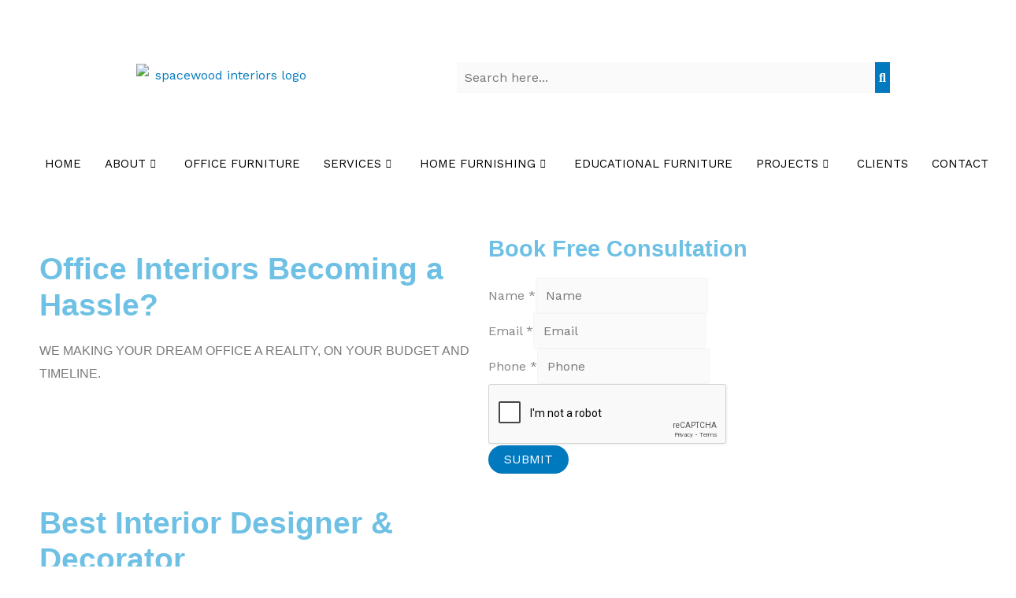

--- FILE ---
content_type: text/html; charset=UTF-8
request_url: https://www.spacewoodinteriors.com/
body_size: 55578
content:
<!DOCTYPE html>
<html dir="ltr" lang="en-US" prefix="og: https://ogp.me/ns#">
<head>
<meta charset="UTF-8">
<meta name="viewport" content="width=device-width, initial-scale=1">
	<link rel="profile" href="https://gmpg.org/xfn/11"> 
	<title>Best Interior Designer in India | Visit Spacewood Interiors</title>
	<style>img:is([sizes="auto" i], [sizes^="auto," i]) { contain-intrinsic-size: 3000px 1500px }</style>
	
		<!-- All in One SEO 4.9.3 - aioseo.com -->
	<meta name="description" content="Transform your spaces with the best interior designer in India. Visit Spacewood Interiors today for creative designs that inspire and elevate your lifestyle!" />
	<meta name="robots" content="max-image-preview:large" />
	<meta name="google-site-verification" content="TVT6svorsncQRv3NWgkTcoH-yJh0m8tIz5FqA3_YX04" />
	<link rel="canonical" href="https://www.spacewoodinteriors.com/" />
	<meta name="generator" content="All in One SEO (AIOSEO) 4.9.3" />

		<!-- Google tag (gtag.js) -->
<script async src="https://www.googletagmanager.com/gtag/js?id=G-55B9N602WX"></script>
<script>
  window.dataLayer = window.dataLayer || [];
  function gtag(){dataLayer.push(arguments);}
  gtag('js', new Date());

  gtag('config', 'G-55B9N602WX');
</script>
		<meta property="og:locale" content="en_US" />
		<meta property="og:site_name" content="Spacewood Interiors - Best Interior Contractor In India" />
		<meta property="og:type" content="website" />
		<meta property="og:title" content="Best Interior Designer in India | Visit Spacewood Interiors" />
		<meta property="og:description" content="Transform your spaces with the best interior designer in India. Visit Spacewood Interiors today for creative designs that inspire and elevate your lifestyle!" />
		<meta property="og:url" content="https://www.spacewoodinteriors.com/" />
		<meta name="twitter:card" content="summary_large_image" />
		<meta name="twitter:title" content="Best Interior Designer in India | Visit Spacewood Interiors" />
		<meta name="twitter:description" content="Transform your spaces with the best interior designer in India. Visit Spacewood Interiors today for creative designs that inspire and elevate your lifestyle!" />
		<script type="application/ld+json" class="aioseo-schema">
			{"@context":"https:\/\/schema.org","@graph":[{"@type":"BreadcrumbList","@id":"https:\/\/www.spacewoodinteriors.com\/#breadcrumblist","itemListElement":[{"@type":"ListItem","@id":"https:\/\/www.spacewoodinteriors.com#listItem","position":1,"name":"Home"}]},{"@type":"Organization","@id":"https:\/\/www.spacewoodinteriors.com\/#organization","name":"Spacewood Interiors","description":"Best Interior Contractor In India","url":"https:\/\/www.spacewoodinteriors.com\/"},{"@type":"WebPage","@id":"https:\/\/www.spacewoodinteriors.com\/#webpage","url":"https:\/\/www.spacewoodinteriors.com\/","name":"Best Interior Designer in India | Visit Spacewood Interiors","description":"Transform your spaces with the best interior designer in India. Visit Spacewood Interiors today for creative designs that inspire and elevate your lifestyle!","inLanguage":"en-US","isPartOf":{"@id":"https:\/\/www.spacewoodinteriors.com\/#website"},"breadcrumb":{"@id":"https:\/\/www.spacewoodinteriors.com\/#breadcrumblist"},"datePublished":"2022-11-29T09:34:09+00:00","dateModified":"2025-10-16T18:21:55+00:00"},{"@type":"WebSite","@id":"https:\/\/www.spacewoodinteriors.com\/#website","url":"https:\/\/www.spacewoodinteriors.com\/","name":"Spacewood Interiors","description":"Best Interior Contractor In India","inLanguage":"en-US","publisher":{"@id":"https:\/\/www.spacewoodinteriors.com\/#organization"}}]}
		</script>
		<!-- All in One SEO -->

<link rel='dns-prefetch' href='//www.googletagmanager.com' />
<link rel='dns-prefetch' href='//stats.wp.com' />
<link rel='dns-prefetch' href='//fonts.googleapis.com' />
<link rel="alternate" type="application/rss+xml" title="Spacewood Interiors &raquo; Feed" href="https://www.spacewoodinteriors.com/feed/" />
<link rel="alternate" type="application/rss+xml" title="Spacewood Interiors &raquo; Comments Feed" href="https://www.spacewoodinteriors.com/comments/feed/" />
<script>
window._wpemojiSettings = {"baseUrl":"https:\/\/s.w.org\/images\/core\/emoji\/16.0.1\/72x72\/","ext":".png","svgUrl":"https:\/\/s.w.org\/images\/core\/emoji\/16.0.1\/svg\/","svgExt":".svg","source":{"concatemoji":"https:\/\/www.spacewoodinteriors.com\/wp-includes\/js\/wp-emoji-release.min.js?ver=6.8.3"}};
/*! This file is auto-generated */
!function(s,n){var o,i,e;function c(e){try{var t={supportTests:e,timestamp:(new Date).valueOf()};sessionStorage.setItem(o,JSON.stringify(t))}catch(e){}}function p(e,t,n){e.clearRect(0,0,e.canvas.width,e.canvas.height),e.fillText(t,0,0);var t=new Uint32Array(e.getImageData(0,0,e.canvas.width,e.canvas.height).data),a=(e.clearRect(0,0,e.canvas.width,e.canvas.height),e.fillText(n,0,0),new Uint32Array(e.getImageData(0,0,e.canvas.width,e.canvas.height).data));return t.every(function(e,t){return e===a[t]})}function u(e,t){e.clearRect(0,0,e.canvas.width,e.canvas.height),e.fillText(t,0,0);for(var n=e.getImageData(16,16,1,1),a=0;a<n.data.length;a++)if(0!==n.data[a])return!1;return!0}function f(e,t,n,a){switch(t){case"flag":return n(e,"\ud83c\udff3\ufe0f\u200d\u26a7\ufe0f","\ud83c\udff3\ufe0f\u200b\u26a7\ufe0f")?!1:!n(e,"\ud83c\udde8\ud83c\uddf6","\ud83c\udde8\u200b\ud83c\uddf6")&&!n(e,"\ud83c\udff4\udb40\udc67\udb40\udc62\udb40\udc65\udb40\udc6e\udb40\udc67\udb40\udc7f","\ud83c\udff4\u200b\udb40\udc67\u200b\udb40\udc62\u200b\udb40\udc65\u200b\udb40\udc6e\u200b\udb40\udc67\u200b\udb40\udc7f");case"emoji":return!a(e,"\ud83e\udedf")}return!1}function g(e,t,n,a){var r="undefined"!=typeof WorkerGlobalScope&&self instanceof WorkerGlobalScope?new OffscreenCanvas(300,150):s.createElement("canvas"),o=r.getContext("2d",{willReadFrequently:!0}),i=(o.textBaseline="top",o.font="600 32px Arial",{});return e.forEach(function(e){i[e]=t(o,e,n,a)}),i}function t(e){var t=s.createElement("script");t.src=e,t.defer=!0,s.head.appendChild(t)}"undefined"!=typeof Promise&&(o="wpEmojiSettingsSupports",i=["flag","emoji"],n.supports={everything:!0,everythingExceptFlag:!0},e=new Promise(function(e){s.addEventListener("DOMContentLoaded",e,{once:!0})}),new Promise(function(t){var n=function(){try{var e=JSON.parse(sessionStorage.getItem(o));if("object"==typeof e&&"number"==typeof e.timestamp&&(new Date).valueOf()<e.timestamp+604800&&"object"==typeof e.supportTests)return e.supportTests}catch(e){}return null}();if(!n){if("undefined"!=typeof Worker&&"undefined"!=typeof OffscreenCanvas&&"undefined"!=typeof URL&&URL.createObjectURL&&"undefined"!=typeof Blob)try{var e="postMessage("+g.toString()+"("+[JSON.stringify(i),f.toString(),p.toString(),u.toString()].join(",")+"));",a=new Blob([e],{type:"text/javascript"}),r=new Worker(URL.createObjectURL(a),{name:"wpTestEmojiSupports"});return void(r.onmessage=function(e){c(n=e.data),r.terminate(),t(n)})}catch(e){}c(n=g(i,f,p,u))}t(n)}).then(function(e){for(var t in e)n.supports[t]=e[t],n.supports.everything=n.supports.everything&&n.supports[t],"flag"!==t&&(n.supports.everythingExceptFlag=n.supports.everythingExceptFlag&&n.supports[t]);n.supports.everythingExceptFlag=n.supports.everythingExceptFlag&&!n.supports.flag,n.DOMReady=!1,n.readyCallback=function(){n.DOMReady=!0}}).then(function(){return e}).then(function(){var e;n.supports.everything||(n.readyCallback(),(e=n.source||{}).concatemoji?t(e.concatemoji):e.wpemoji&&e.twemoji&&(t(e.twemoji),t(e.wpemoji)))}))}((window,document),window._wpemojiSettings);
</script>
<link rel='stylesheet' id='astra-theme-css-css' href='https://www.spacewoodinteriors.com/wp-content/themes/astra/assets/css/minified/main.min.css?ver=4.12.0' media='all' />
<style id='astra-theme-css-inline-css'>
:root{--ast-post-nav-space:0;--ast-container-default-xlg-padding:3em;--ast-container-default-lg-padding:3em;--ast-container-default-slg-padding:2em;--ast-container-default-md-padding:3em;--ast-container-default-sm-padding:3em;--ast-container-default-xs-padding:2.4em;--ast-container-default-xxs-padding:1.8em;--ast-code-block-background:#EEEEEE;--ast-comment-inputs-background:#FAFAFA;--ast-normal-container-width:1200px;--ast-narrow-container-width:750px;--ast-blog-title-font-weight:normal;--ast-blog-meta-weight:inherit;--ast-global-color-primary:var(--ast-global-color-5);--ast-global-color-secondary:var(--ast-global-color-4);--ast-global-color-alternate-background:var(--ast-global-color-7);--ast-global-color-subtle-background:var(--ast-global-color-6);--ast-bg-style-guide:var( --ast-global-color-secondary,--ast-global-color-5 );--ast-shadow-style-guide:0px 0px 4px 0 #00000057;--ast-global-dark-bg-style:#fff;--ast-global-dark-lfs:#fbfbfb;--ast-widget-bg-color:#fafafa;--ast-wc-container-head-bg-color:#fbfbfb;--ast-title-layout-bg:#eeeeee;--ast-search-border-color:#e7e7e7;--ast-lifter-hover-bg:#e6e6e6;--ast-gallery-block-color:#000;--srfm-color-input-label:var(--ast-global-color-2);}html{font-size:100%;}a{color:var(--ast-global-color-0);}a:hover,a:focus{color:var(--ast-global-color-1);}body,button,input,select,textarea,.ast-button,.ast-custom-button{font-family:'Work Sans',sans-serif;font-weight:inherit;font-size:16px;font-size:1rem;}blockquote{color:var(--ast-global-color-3);}h1,h2,h3,h4,h5,h6,.entry-content :where(h1,h2,h3,h4,h5,h6),.site-title,.site-title a{font-family:'DM Serif Display',serif;font-weight:600;}.ast-site-identity .site-title a{color:var(--ast-global-color-2);}.site-title{font-size:35px;font-size:2.1875rem;display:block;}.site-header .site-description{font-size:15px;font-size:0.9375rem;display:none;}.entry-title{font-size:26px;font-size:1.625rem;}.archive .ast-article-post .ast-article-inner,.blog .ast-article-post .ast-article-inner,.archive .ast-article-post .ast-article-inner:hover,.blog .ast-article-post .ast-article-inner:hover{overflow:hidden;}h1,.entry-content :where(h1){font-size:48px;font-size:3rem;font-weight:600;font-family:Georgia,Times,serif;line-height:1.4em;}h2,.entry-content :where(h2){font-size:38px;font-size:2.375rem;font-weight:600;font-family:'DM Serif Display',serif;line-height:1.3em;}h3,.entry-content :where(h3){font-size:30px;font-size:1.875rem;font-weight:600;font-family:'DM Serif Display',serif;line-height:1.3em;}h4,.entry-content :where(h4){font-size:24px;font-size:1.5rem;line-height:1.2em;font-weight:600;font-family:'DM Serif Display',serif;}h5,.entry-content :where(h5){font-size:21px;font-size:1.3125rem;line-height:1.2em;font-weight:600;font-family:'DM Serif Display',serif;}h6,.entry-content :where(h6){font-size:17px;font-size:1.0625rem;line-height:1.25em;font-weight:600;font-family:'DM Serif Display',serif;}::selection{background-color:var(--ast-global-color-0);color:#ffffff;}body,h1,h2,h3,h4,h5,h6,.entry-title a,.entry-content :where(h1,h2,h3,h4,h5,h6){color:var(--ast-global-color-3);}.tagcloud a:hover,.tagcloud a:focus,.tagcloud a.current-item{color:#ffffff;border-color:var(--ast-global-color-0);background-color:var(--ast-global-color-0);}input:focus,input[type="text"]:focus,input[type="email"]:focus,input[type="url"]:focus,input[type="password"]:focus,input[type="reset"]:focus,input[type="search"]:focus,textarea:focus{border-color:var(--ast-global-color-0);}input[type="radio"]:checked,input[type=reset],input[type="checkbox"]:checked,input[type="checkbox"]:hover:checked,input[type="checkbox"]:focus:checked,input[type=range]::-webkit-slider-thumb{border-color:var(--ast-global-color-0);background-color:var(--ast-global-color-0);box-shadow:none;}.site-footer a:hover + .post-count,.site-footer a:focus + .post-count{background:var(--ast-global-color-0);border-color:var(--ast-global-color-0);}.single .nav-links .nav-previous,.single .nav-links .nav-next{color:var(--ast-global-color-0);}.entry-meta,.entry-meta *{line-height:1.45;color:var(--ast-global-color-0);}.entry-meta a:not(.ast-button):hover,.entry-meta a:not(.ast-button):hover *,.entry-meta a:not(.ast-button):focus,.entry-meta a:not(.ast-button):focus *,.page-links > .page-link,.page-links .page-link:hover,.post-navigation a:hover{color:var(--ast-global-color-1);}#cat option,.secondary .calendar_wrap thead a,.secondary .calendar_wrap thead a:visited{color:var(--ast-global-color-0);}.secondary .calendar_wrap #today,.ast-progress-val span{background:var(--ast-global-color-0);}.secondary a:hover + .post-count,.secondary a:focus + .post-count{background:var(--ast-global-color-0);border-color:var(--ast-global-color-0);}.calendar_wrap #today > a{color:#ffffff;}.page-links .page-link,.single .post-navigation a{color:var(--ast-global-color-0);}.ast-search-menu-icon .search-form button.search-submit{padding:0 4px;}.ast-search-menu-icon form.search-form{padding-right:0;}.ast-search-menu-icon.slide-search input.search-field{width:0;}.ast-header-search .ast-search-menu-icon.ast-dropdown-active .search-form,.ast-header-search .ast-search-menu-icon.ast-dropdown-active .search-field:focus{transition:all 0.2s;}.search-form input.search-field:focus{outline:none;}.ast-archive-title{color:var(--ast-global-color-2);}.widget-title,.widget .wp-block-heading{font-size:22px;font-size:1.375rem;color:var(--ast-global-color-2);}.ast-single-post .entry-content a,.ast-comment-content a:not(.ast-comment-edit-reply-wrap a){text-decoration:underline;}.ast-single-post .wp-block-button .wp-block-button__link,.ast-single-post .elementor-widget-button .elementor-button,.ast-single-post .entry-content .uagb-tab a,.ast-single-post .entry-content .uagb-ifb-cta a,.ast-single-post .entry-content .wp-block-uagb-buttons a,.ast-single-post .entry-content .uabb-module-content a,.ast-single-post .entry-content .uagb-post-grid a,.ast-single-post .entry-content .uagb-timeline a,.ast-single-post .entry-content .uagb-toc__wrap a,.ast-single-post .entry-content .uagb-taxomony-box a,.entry-content .wp-block-latest-posts > li > a,.ast-single-post .entry-content .wp-block-file__button,a.ast-post-filter-single,.ast-single-post .wp-block-buttons .wp-block-button.is-style-outline .wp-block-button__link,.ast-single-post .ast-comment-content .comment-reply-link,.ast-single-post .ast-comment-content .comment-edit-link{text-decoration:none;}.ast-search-menu-icon.slide-search a:focus-visible:focus-visible,.astra-search-icon:focus-visible,#close:focus-visible,a:focus-visible,.ast-menu-toggle:focus-visible,.site .skip-link:focus-visible,.wp-block-loginout input:focus-visible,.wp-block-search.wp-block-search__button-inside .wp-block-search__inside-wrapper,.ast-header-navigation-arrow:focus-visible,.ast-orders-table__row .ast-orders-table__cell:focus-visible,a#ast-apply-coupon:focus-visible,#ast-apply-coupon:focus-visible,#close:focus-visible,.button.search-submit:focus-visible,#search_submit:focus,.normal-search:focus-visible,.ast-header-account-wrap:focus-visible,.astra-cart-drawer-close:focus,.ast-single-variation:focus,.ast-button:focus,.ast-builder-button-wrap:has(.ast-custom-button-link:focus),.ast-builder-button-wrap .ast-custom-button-link:focus{outline-style:dotted;outline-color:inherit;outline-width:thin;}input:focus,input[type="text"]:focus,input[type="email"]:focus,input[type="url"]:focus,input[type="password"]:focus,input[type="reset"]:focus,input[type="search"]:focus,input[type="number"]:focus,textarea:focus,.wp-block-search__input:focus,[data-section="section-header-mobile-trigger"] .ast-button-wrap .ast-mobile-menu-trigger-minimal:focus,.ast-mobile-popup-drawer.active .menu-toggle-close:focus,#ast-scroll-top:focus,#coupon_code:focus,#ast-coupon-code:focus{border-style:dotted;border-color:inherit;border-width:thin;}input{outline:none;}.ast-logo-title-inline .site-logo-img{padding-right:1em;}body .ast-oembed-container *{position:absolute;top:0;width:100%;height:100%;left:0;}body .wp-block-embed-pocket-casts .ast-oembed-container *{position:unset;}.ast-single-post-featured-section + article {margin-top: 2em;}.site-content .ast-single-post-featured-section img {width: 100%;overflow: hidden;object-fit: cover;}.site > .ast-single-related-posts-container {margin-top: 0;}@media (min-width: 922px) {.ast-desktop .ast-container--narrow {max-width: var(--ast-narrow-container-width);margin: 0 auto;}}@media (max-width:921.9px){#ast-desktop-header{display:none;}}@media (min-width:922px){#ast-mobile-header{display:none;}}.wp-block-buttons.aligncenter{justify-content:center;}@media (max-width:921px){.ast-theme-transparent-header #primary,.ast-theme-transparent-header #secondary{padding:0;}}@media (max-width:921px){.ast-plain-container.ast-no-sidebar #primary{padding:0;}}.ast-plain-container.ast-no-sidebar #primary{margin-top:0;margin-bottom:0;}@media (min-width:1200px){.ast-plain-container.ast-no-sidebar #primary{margin-top:60px;margin-bottom:60px;}}.wp-block-button.is-style-outline .wp-block-button__link{border-color:var(--ast-global-color-0);border-top-width:0;border-right-width:0;border-bottom-width:0;border-left-width:0;}div.wp-block-button.is-style-outline > .wp-block-button__link:not(.has-text-color),div.wp-block-button.wp-block-button__link.is-style-outline:not(.has-text-color){color:var(--ast-global-color-0);}.wp-block-button.is-style-outline .wp-block-button__link:hover,.wp-block-buttons .wp-block-button.is-style-outline .wp-block-button__link:focus,.wp-block-buttons .wp-block-button.is-style-outline > .wp-block-button__link:not(.has-text-color):hover,.wp-block-buttons .wp-block-button.wp-block-button__link.is-style-outline:not(.has-text-color):hover{color:#ffffff;background-color:var(--ast-global-color-1);border-color:var(--ast-global-color-1);}.post-page-numbers.current .page-link,.ast-pagination .page-numbers.current{color:#ffffff;border-color:var(--ast-global-color-0);background-color:var(--ast-global-color-0);}.wp-block-button.is-style-outline .wp-block-button__link{border-top-width:0;border-right-width:0;border-bottom-width:0;border-left-width:0;}.wp-block-button.is-style-outline .wp-block-button__link.wp-element-button,.ast-outline-button{border-color:var(--ast-global-color-0);font-family:inherit;font-weight:inherit;line-height:1em;border-top-left-radius:30px;border-top-right-radius:30px;border-bottom-right-radius:30px;border-bottom-left-radius:30px;}.wp-block-buttons .wp-block-button.is-style-outline > .wp-block-button__link:not(.has-text-color),.wp-block-buttons .wp-block-button.wp-block-button__link.is-style-outline:not(.has-text-color),.ast-outline-button{color:var(--ast-global-color-0);}.wp-block-button.is-style-outline .wp-block-button__link:hover,.wp-block-buttons .wp-block-button.is-style-outline .wp-block-button__link:focus,.wp-block-buttons .wp-block-button.is-style-outline > .wp-block-button__link:not(.has-text-color):hover,.wp-block-buttons .wp-block-button.wp-block-button__link.is-style-outline:not(.has-text-color):hover,.ast-outline-button:hover,.ast-outline-button:focus,.wp-block-uagb-buttons-child .uagb-buttons-repeater.ast-outline-button:hover,.wp-block-uagb-buttons-child .uagb-buttons-repeater.ast-outline-button:focus{color:#ffffff;background-color:var(--ast-global-color-1);border-color:var(--ast-global-color-1);}.wp-block-button .wp-block-button__link.wp-element-button.is-style-outline:not(.has-background),.wp-block-button.is-style-outline>.wp-block-button__link.wp-element-button:not(.has-background),.ast-outline-button{background-color:transparent;}.entry-content[data-ast-blocks-layout] > figure{margin-bottom:1em;}h1.widget-title{font-weight:600;}h2.widget-title{font-weight:600;}h3.widget-title{font-weight:600;}#page{display:flex;flex-direction:column;min-height:100vh;}.ast-404-layout-1 h1.page-title{color:var(--ast-global-color-2);}.single .post-navigation a{line-height:1em;height:inherit;}.error-404 .page-sub-title{font-size:1.5rem;font-weight:inherit;}.search .site-content .content-area .search-form{margin-bottom:0;}#page .site-content{flex-grow:1;}.widget{margin-bottom:1.25em;}#secondary li{line-height:1.5em;}#secondary .wp-block-group h2{margin-bottom:0.7em;}#secondary h2{font-size:1.7rem;}.ast-separate-container .ast-article-post,.ast-separate-container .ast-article-single,.ast-separate-container .comment-respond{padding:3em;}.ast-separate-container .ast-article-single .ast-article-single{padding:0;}.ast-article-single .wp-block-post-template-is-layout-grid{padding-left:0;}.ast-separate-container .comments-title,.ast-narrow-container .comments-title{padding:1.5em 2em;}.ast-page-builder-template .comment-form-textarea,.ast-comment-formwrap .ast-grid-common-col{padding:0;}.ast-comment-formwrap{padding:0;display:inline-flex;column-gap:20px;width:100%;margin-left:0;margin-right:0;}.comments-area textarea#comment:focus,.comments-area textarea#comment:active,.comments-area .ast-comment-formwrap input[type="text"]:focus,.comments-area .ast-comment-formwrap input[type="text"]:active {box-shadow:none;outline:none;}.archive.ast-page-builder-template .entry-header{margin-top:2em;}.ast-page-builder-template .ast-comment-formwrap{width:100%;}.entry-title{margin-bottom:0.5em;}.ast-archive-description p{font-size:inherit;font-weight:inherit;line-height:inherit;}.ast-separate-container .ast-comment-list li.depth-1,.hentry{margin-bottom:2em;}@media (min-width:921px){.ast-left-sidebar.ast-page-builder-template #secondary,.archive.ast-right-sidebar.ast-page-builder-template .site-main{padding-left:20px;padding-right:20px;}}@media (max-width:544px){.ast-comment-formwrap.ast-row{column-gap:10px;display:inline-block;}#ast-commentform .ast-grid-common-col{position:relative;width:100%;}}@media (min-width:1201px){.ast-separate-container .ast-article-post,.ast-separate-container .ast-article-single,.ast-separate-container .ast-author-box,.ast-separate-container .ast-404-layout-1,.ast-separate-container .no-results{padding:3em;}}@media (max-width:921px){.ast-left-sidebar #content > .ast-container{display:flex;flex-direction:column-reverse;width:100%;}}@media (min-width:922px){.ast-separate-container.ast-right-sidebar #primary,.ast-separate-container.ast-left-sidebar #primary{border:0;}.search-no-results.ast-separate-container #primary{margin-bottom:4em;}}.wp-block-button .wp-block-button__link{color:#ffffff;}.wp-block-button .wp-block-button__link:hover,.wp-block-button .wp-block-button__link:focus{color:#ffffff;background-color:var(--ast-global-color-1);border-color:var(--ast-global-color-1);}.elementor-widget-heading h1.elementor-heading-title{line-height:1.4em;}.elementor-widget-heading h2.elementor-heading-title{line-height:1.3em;}.elementor-widget-heading h3.elementor-heading-title{line-height:1.3em;}.elementor-widget-heading h4.elementor-heading-title{line-height:1.2em;}.elementor-widget-heading h5.elementor-heading-title{line-height:1.2em;}.elementor-widget-heading h6.elementor-heading-title{line-height:1.25em;}.wp-block-button .wp-block-button__link,.wp-block-search .wp-block-search__button,body .wp-block-file .wp-block-file__button{border-top-width:0;border-right-width:0;border-left-width:0;border-bottom-width:0;border-color:var(--ast-global-color-0);background-color:var(--ast-global-color-0);color:#ffffff;font-family:inherit;font-weight:inherit;line-height:1em;border-top-left-radius:30px;border-top-right-radius:30px;border-bottom-right-radius:30px;border-bottom-left-radius:30px;padding-top:10px;padding-right:20px;padding-bottom:10px;padding-left:20px;}.menu-toggle,button,.ast-button,.ast-custom-button,.button,input#submit,input[type="button"],input[type="submit"],input[type="reset"],form[CLASS*="wp-block-search__"].wp-block-search .wp-block-search__inside-wrapper .wp-block-search__button,body .wp-block-file .wp-block-file__button,.search .search-submit{border-style:solid;border-top-width:0;border-right-width:0;border-left-width:0;border-bottom-width:0;color:#ffffff;border-color:var(--ast-global-color-0);background-color:var(--ast-global-color-0);padding-top:10px;padding-right:20px;padding-bottom:10px;padding-left:20px;font-family:inherit;font-weight:inherit;line-height:1em;border-top-left-radius:30px;border-top-right-radius:30px;border-bottom-right-radius:30px;border-bottom-left-radius:30px;}button:focus,.menu-toggle:hover,button:hover,.ast-button:hover,.ast-custom-button:hover .button:hover,.ast-custom-button:hover ,input[type=reset]:hover,input[type=reset]:focus,input#submit:hover,input#submit:focus,input[type="button"]:hover,input[type="button"]:focus,input[type="submit"]:hover,input[type="submit"]:focus,form[CLASS*="wp-block-search__"].wp-block-search .wp-block-search__inside-wrapper .wp-block-search__button:hover,form[CLASS*="wp-block-search__"].wp-block-search .wp-block-search__inside-wrapper .wp-block-search__button:focus,body .wp-block-file .wp-block-file__button:hover,body .wp-block-file .wp-block-file__button:focus{color:#ffffff;background-color:var(--ast-global-color-1);border-color:var(--ast-global-color-1);}form[CLASS*="wp-block-search__"].wp-block-search .wp-block-search__inside-wrapper .wp-block-search__button.has-icon{padding-top:calc(10px - 3px);padding-right:calc(20px - 3px);padding-bottom:calc(10px - 3px);padding-left:calc(20px - 3px);}@media (max-width:921px){.ast-mobile-header-stack .main-header-bar .ast-search-menu-icon{display:inline-block;}.ast-header-break-point.ast-header-custom-item-outside .ast-mobile-header-stack .main-header-bar .ast-search-icon{margin:0;}.ast-comment-avatar-wrap img{max-width:2.5em;}.ast-comment-meta{padding:0 1.8888em 1.3333em;}.ast-separate-container .ast-comment-list li.depth-1{padding:1.5em 2.14em;}.ast-separate-container .comment-respond{padding:2em 2.14em;}}@media (min-width:544px){.ast-container{max-width:100%;}}@media (max-width:544px){.ast-separate-container .ast-article-post,.ast-separate-container .ast-article-single,.ast-separate-container .comments-title,.ast-separate-container .ast-archive-description{padding:1.5em 1em;}.ast-separate-container #content .ast-container{padding-left:0.54em;padding-right:0.54em;}.ast-separate-container .ast-comment-list .bypostauthor{padding:.5em;}.ast-search-menu-icon.ast-dropdown-active .search-field{width:170px;}} #ast-mobile-header .ast-site-header-cart-li a{pointer-events:none;}@media (max-width:921px){.widget-title{font-size:22px;font-size:1.375rem;}body,button,input,select,textarea,.ast-button,.ast-custom-button{font-size:16px;font-size:1rem;}#secondary,#secondary button,#secondary input,#secondary select,#secondary textarea{font-size:16px;font-size:1rem;}.site-title{display:block;}.site-header .site-description{display:none;}h1,.entry-content :where(h1){font-size:40px;}h2,.entry-content :where(h2){font-size:32px;}h3,.entry-content :where(h3){font-size:26px;}h4,.entry-content :where(h4){font-size:20px;font-size:1.25rem;}h5,.entry-content :where(h5){font-size:17px;font-size:1.0625rem;}h6,.entry-content :where(h6){font-size:15px;font-size:0.9375rem;}}@media (max-width:544px){.widget-title{font-size:22px;font-size:1.375rem;}body,button,input,select,textarea,.ast-button,.ast-custom-button{font-size:16px;font-size:1rem;}#secondary,#secondary button,#secondary input,#secondary select,#secondary textarea{font-size:16px;font-size:1rem;}.site-title{display:block;}.site-header .site-description{display:none;}h1,.entry-content :where(h1){font-size:36px;}h2,.entry-content :where(h2){font-size:28px;}h3,.entry-content :where(h3){font-size:22px;}h4,.entry-content :where(h4){font-size:18px;font-size:1.125rem;}h5,.entry-content :where(h5){font-size:15px;font-size:0.9375rem;}h6,.entry-content :where(h6){font-size:14px;font-size:0.875rem;}}@media (max-width:544px){html{font-size:100%;}}@media (min-width:922px){.ast-container{max-width:1240px;}}@media (min-width:922px){.site-content .ast-container{display:flex;}}@media (max-width:921px){.site-content .ast-container{flex-direction:column;}}@media (min-width:922px){.main-header-menu .sub-menu .menu-item.ast-left-align-sub-menu:hover > .sub-menu,.main-header-menu .sub-menu .menu-item.ast-left-align-sub-menu.focus > .sub-menu{margin-left:-0px;}}.site .comments-area{padding-bottom:3em;}.wp-block-file {display: flex;align-items: center;flex-wrap: wrap;justify-content: space-between;}.wp-block-pullquote {border: none;}.wp-block-pullquote blockquote::before {content: "\201D";font-family: "Helvetica",sans-serif;display: flex;transform: rotate( 180deg );font-size: 6rem;font-style: normal;line-height: 1;font-weight: bold;align-items: center;justify-content: center;}.has-text-align-right > blockquote::before {justify-content: flex-start;}.has-text-align-left > blockquote::before {justify-content: flex-end;}figure.wp-block-pullquote.is-style-solid-color blockquote {max-width: 100%;text-align: inherit;}:root {--wp--custom--ast-default-block-top-padding: 3em;--wp--custom--ast-default-block-right-padding: 3em;--wp--custom--ast-default-block-bottom-padding: 3em;--wp--custom--ast-default-block-left-padding: 3em;--wp--custom--ast-container-width: 1200px;--wp--custom--ast-content-width-size: 1200px;--wp--custom--ast-wide-width-size: calc(1200px + var(--wp--custom--ast-default-block-left-padding) + var(--wp--custom--ast-default-block-right-padding));}.ast-narrow-container {--wp--custom--ast-content-width-size: 750px;--wp--custom--ast-wide-width-size: 750px;}@media(max-width: 921px) {:root {--wp--custom--ast-default-block-top-padding: 3em;--wp--custom--ast-default-block-right-padding: 2em;--wp--custom--ast-default-block-bottom-padding: 3em;--wp--custom--ast-default-block-left-padding: 2em;}}@media(max-width: 544px) {:root {--wp--custom--ast-default-block-top-padding: 3em;--wp--custom--ast-default-block-right-padding: 1.5em;--wp--custom--ast-default-block-bottom-padding: 3em;--wp--custom--ast-default-block-left-padding: 1.5em;}}.entry-content > .wp-block-group,.entry-content > .wp-block-cover,.entry-content > .wp-block-columns {padding-top: var(--wp--custom--ast-default-block-top-padding);padding-right: var(--wp--custom--ast-default-block-right-padding);padding-bottom: var(--wp--custom--ast-default-block-bottom-padding);padding-left: var(--wp--custom--ast-default-block-left-padding);}.ast-plain-container.ast-no-sidebar .entry-content > .alignfull,.ast-page-builder-template .ast-no-sidebar .entry-content > .alignfull {margin-left: calc( -50vw + 50%);margin-right: calc( -50vw + 50%);max-width: 100vw;width: 100vw;}.ast-plain-container.ast-no-sidebar .entry-content .alignfull .alignfull,.ast-page-builder-template.ast-no-sidebar .entry-content .alignfull .alignfull,.ast-plain-container.ast-no-sidebar .entry-content .alignfull .alignwide,.ast-page-builder-template.ast-no-sidebar .entry-content .alignfull .alignwide,.ast-plain-container.ast-no-sidebar .entry-content .alignwide .alignfull,.ast-page-builder-template.ast-no-sidebar .entry-content .alignwide .alignfull,.ast-plain-container.ast-no-sidebar .entry-content .alignwide .alignwide,.ast-page-builder-template.ast-no-sidebar .entry-content .alignwide .alignwide,.ast-plain-container.ast-no-sidebar .entry-content .wp-block-column .alignfull,.ast-page-builder-template.ast-no-sidebar .entry-content .wp-block-column .alignfull,.ast-plain-container.ast-no-sidebar .entry-content .wp-block-column .alignwide,.ast-page-builder-template.ast-no-sidebar .entry-content .wp-block-column .alignwide {margin-left: auto;margin-right: auto;width: 100%;}[data-ast-blocks-layout] .wp-block-separator:not(.is-style-dots) {height: 0;}[data-ast-blocks-layout] .wp-block-separator {margin: 20px auto;}[data-ast-blocks-layout] .wp-block-separator:not(.is-style-wide):not(.is-style-dots) {max-width: 100px;}[data-ast-blocks-layout] .wp-block-separator.has-background {padding: 0;}.entry-content[data-ast-blocks-layout] > * {max-width: var(--wp--custom--ast-content-width-size);margin-left: auto;margin-right: auto;}.entry-content[data-ast-blocks-layout] > .alignwide {max-width: var(--wp--custom--ast-wide-width-size);}.entry-content[data-ast-blocks-layout] .alignfull {max-width: none;}.entry-content .wp-block-columns {margin-bottom: 0;}blockquote {margin: 1.5em;border-color: rgba(0,0,0,0.05);}.wp-block-quote:not(.has-text-align-right):not(.has-text-align-center) {border-left: 5px solid rgba(0,0,0,0.05);}.has-text-align-right > blockquote,blockquote.has-text-align-right {border-right: 5px solid rgba(0,0,0,0.05);}.has-text-align-left > blockquote,blockquote.has-text-align-left {border-left: 5px solid rgba(0,0,0,0.05);}.wp-block-site-tagline,.wp-block-latest-posts .read-more {margin-top: 15px;}.wp-block-loginout p label {display: block;}.wp-block-loginout p:not(.login-remember):not(.login-submit) input {width: 100%;}.wp-block-loginout input:focus {border-color: transparent;}.wp-block-loginout input:focus {outline: thin dotted;}.entry-content .wp-block-media-text .wp-block-media-text__content {padding: 0 0 0 8%;}.entry-content .wp-block-media-text.has-media-on-the-right .wp-block-media-text__content {padding: 0 8% 0 0;}.entry-content .wp-block-media-text.has-background .wp-block-media-text__content {padding: 8%;}.entry-content .wp-block-cover:not([class*="background-color"]):not(.has-text-color.has-link-color) .wp-block-cover__inner-container,.entry-content .wp-block-cover:not([class*="background-color"]) .wp-block-cover-image-text,.entry-content .wp-block-cover:not([class*="background-color"]) .wp-block-cover-text,.entry-content .wp-block-cover-image:not([class*="background-color"]) .wp-block-cover__inner-container,.entry-content .wp-block-cover-image:not([class*="background-color"]) .wp-block-cover-image-text,.entry-content .wp-block-cover-image:not([class*="background-color"]) .wp-block-cover-text {color: var(--ast-global-color-primary,var(--ast-global-color-5));}.wp-block-loginout .login-remember input {width: 1.1rem;height: 1.1rem;margin: 0 5px 4px 0;vertical-align: middle;}.wp-block-latest-posts > li > *:first-child,.wp-block-latest-posts:not(.is-grid) > li:first-child {margin-top: 0;}.entry-content > .wp-block-buttons,.entry-content > .wp-block-uagb-buttons {margin-bottom: 1.5em;}.wp-block-search__inside-wrapper .wp-block-search__input {padding: 0 10px;color: var(--ast-global-color-3);background: var(--ast-global-color-primary,var(--ast-global-color-5));border-color: var(--ast-border-color);}.wp-block-latest-posts .read-more {margin-bottom: 1.5em;}.wp-block-search__no-button .wp-block-search__inside-wrapper .wp-block-search__input {padding-top: 5px;padding-bottom: 5px;}.wp-block-latest-posts .wp-block-latest-posts__post-date,.wp-block-latest-posts .wp-block-latest-posts__post-author {font-size: 1rem;}.wp-block-latest-posts > li > *,.wp-block-latest-posts:not(.is-grid) > li {margin-top: 12px;margin-bottom: 12px;}.ast-page-builder-template .entry-content[data-ast-blocks-layout] > .alignwide:where(:not(.uagb-is-root-container):not(.spectra-is-root-container)) > * {max-width: var(--wp--custom--ast-wide-width-size);}.ast-page-builder-template .entry-content[data-ast-blocks-layout] > .inherit-container-width > *,.ast-page-builder-template .entry-content[data-ast-blocks-layout] > *:not(.wp-block-group):where(:not(.uagb-is-root-container):not(.spectra-is-root-container)) > *,.entry-content[data-ast-blocks-layout] > .wp-block-cover .wp-block-cover__inner-container {max-width: var(--wp--custom--ast-content-width-size) ;margin-left: auto;margin-right: auto;}.ast-page-builder-template .entry-content[data-ast-blocks-layout] > *,.ast-page-builder-template .entry-content[data-ast-blocks-layout] > .alignfull:where(:not(.wp-block-group):not(.uagb-is-root-container):not(.spectra-is-root-container)) > * {max-width: none;}.entry-content[data-ast-blocks-layout] .wp-block-cover:not(.alignleft):not(.alignright) {width: auto;}@media(max-width: 1200px) {.ast-separate-container .entry-content > .alignfull,.ast-separate-container .entry-content[data-ast-blocks-layout] > .alignwide,.ast-plain-container .entry-content[data-ast-blocks-layout] > .alignwide,.ast-plain-container .entry-content .alignfull {margin-left: calc(-1 * min(var(--ast-container-default-xlg-padding),20px)) ;margin-right: calc(-1 * min(var(--ast-container-default-xlg-padding),20px));}}@media(min-width: 1201px) {.ast-separate-container .entry-content > .alignfull {margin-left: calc(-1 * var(--ast-container-default-xlg-padding) );margin-right: calc(-1 * var(--ast-container-default-xlg-padding) );}.ast-separate-container .entry-content[data-ast-blocks-layout] > .alignwide,.ast-plain-container .entry-content[data-ast-blocks-layout] > .alignwide {margin-left: calc(-1 * var(--wp--custom--ast-default-block-left-padding) );margin-right: calc(-1 * var(--wp--custom--ast-default-block-right-padding) );}}@media(min-width: 921px) {.ast-separate-container .entry-content .wp-block-group.alignwide:not(.inherit-container-width) > :where(:not(.alignleft):not(.alignright)),.ast-plain-container .entry-content .wp-block-group.alignwide:not(.inherit-container-width) > :where(:not(.alignleft):not(.alignright)) {max-width: calc( var(--wp--custom--ast-content-width-size) + 80px );}.ast-plain-container.ast-right-sidebar .entry-content[data-ast-blocks-layout] .alignfull,.ast-plain-container.ast-left-sidebar .entry-content[data-ast-blocks-layout] .alignfull {margin-left: -60px;margin-right: -60px;}}@media(min-width: 544px) {.entry-content > .alignleft {margin-right: 20px;}.entry-content > .alignright {margin-left: 20px;}}@media (max-width:544px){.wp-block-columns .wp-block-column:not(:last-child){margin-bottom:20px;}.wp-block-latest-posts{margin:0;}}@media( max-width: 600px ) {.entry-content .wp-block-media-text .wp-block-media-text__content,.entry-content .wp-block-media-text.has-media-on-the-right .wp-block-media-text__content {padding: 8% 0 0;}.entry-content .wp-block-media-text.has-background .wp-block-media-text__content {padding: 8%;}}.ast-page-builder-template .entry-header {padding-left: 0;}.ast-narrow-container .site-content .wp-block-uagb-image--align-full .wp-block-uagb-image__figure {max-width: 100%;margin-left: auto;margin-right: auto;}:root .has-ast-global-color-0-color{color:var(--ast-global-color-0);}:root .has-ast-global-color-0-background-color{background-color:var(--ast-global-color-0);}:root .wp-block-button .has-ast-global-color-0-color{color:var(--ast-global-color-0);}:root .wp-block-button .has-ast-global-color-0-background-color{background-color:var(--ast-global-color-0);}:root .has-ast-global-color-1-color{color:var(--ast-global-color-1);}:root .has-ast-global-color-1-background-color{background-color:var(--ast-global-color-1);}:root .wp-block-button .has-ast-global-color-1-color{color:var(--ast-global-color-1);}:root .wp-block-button .has-ast-global-color-1-background-color{background-color:var(--ast-global-color-1);}:root .has-ast-global-color-2-color{color:var(--ast-global-color-2);}:root .has-ast-global-color-2-background-color{background-color:var(--ast-global-color-2);}:root .wp-block-button .has-ast-global-color-2-color{color:var(--ast-global-color-2);}:root .wp-block-button .has-ast-global-color-2-background-color{background-color:var(--ast-global-color-2);}:root .has-ast-global-color-3-color{color:var(--ast-global-color-3);}:root .has-ast-global-color-3-background-color{background-color:var(--ast-global-color-3);}:root .wp-block-button .has-ast-global-color-3-color{color:var(--ast-global-color-3);}:root .wp-block-button .has-ast-global-color-3-background-color{background-color:var(--ast-global-color-3);}:root .has-ast-global-color-4-color{color:var(--ast-global-color-4);}:root .has-ast-global-color-4-background-color{background-color:var(--ast-global-color-4);}:root .wp-block-button .has-ast-global-color-4-color{color:var(--ast-global-color-4);}:root .wp-block-button .has-ast-global-color-4-background-color{background-color:var(--ast-global-color-4);}:root .has-ast-global-color-5-color{color:var(--ast-global-color-5);}:root .has-ast-global-color-5-background-color{background-color:var(--ast-global-color-5);}:root .wp-block-button .has-ast-global-color-5-color{color:var(--ast-global-color-5);}:root .wp-block-button .has-ast-global-color-5-background-color{background-color:var(--ast-global-color-5);}:root .has-ast-global-color-6-color{color:var(--ast-global-color-6);}:root .has-ast-global-color-6-background-color{background-color:var(--ast-global-color-6);}:root .wp-block-button .has-ast-global-color-6-color{color:var(--ast-global-color-6);}:root .wp-block-button .has-ast-global-color-6-background-color{background-color:var(--ast-global-color-6);}:root .has-ast-global-color-7-color{color:var(--ast-global-color-7);}:root .has-ast-global-color-7-background-color{background-color:var(--ast-global-color-7);}:root .wp-block-button .has-ast-global-color-7-color{color:var(--ast-global-color-7);}:root .wp-block-button .has-ast-global-color-7-background-color{background-color:var(--ast-global-color-7);}:root .has-ast-global-color-8-color{color:var(--ast-global-color-8);}:root .has-ast-global-color-8-background-color{background-color:var(--ast-global-color-8);}:root .wp-block-button .has-ast-global-color-8-color{color:var(--ast-global-color-8);}:root .wp-block-button .has-ast-global-color-8-background-color{background-color:var(--ast-global-color-8);}:root{--ast-global-color-0:#0079bf;--ast-global-color-1:#3a3a3a;--ast-global-color-2:#3a3a3a;--ast-global-color-3:#4B4F58;--ast-global-color-4:#F5F5F5;--ast-global-color-5:#FFFFFF;--ast-global-color-6:#F2F5F7;--ast-global-color-7:#424242;--ast-global-color-8:#000000;}:root {--ast-border-color : var(--ast-global-color-6);}.ast-single-entry-banner {-js-display: flex;display: flex;flex-direction: column;justify-content: center;text-align: center;position: relative;background: var(--ast-title-layout-bg);}.ast-single-entry-banner[data-banner-layout="layout-1"] {max-width: 1200px;background: inherit;padding: 20px 0;}.ast-single-entry-banner[data-banner-width-type="custom"] {margin: 0 auto;width: 100%;}.ast-single-entry-banner + .site-content .entry-header {margin-bottom: 0;}.site .ast-author-avatar {--ast-author-avatar-size: ;}a.ast-underline-text {text-decoration: underline;}.ast-container > .ast-terms-link {position: relative;display: block;}a.ast-button.ast-badge-tax {padding: 4px 8px;border-radius: 3px;font-size: inherit;}header.entry-header{text-align:left;}header.entry-header > *:not(:last-child){margin-bottom:10px;}@media (max-width:921px){header.entry-header{text-align:left;}}@media (max-width:544px){header.entry-header{text-align:left;}}.ast-archive-entry-banner {-js-display: flex;display: flex;flex-direction: column;justify-content: center;text-align: center;position: relative;background: var(--ast-title-layout-bg);}.ast-archive-entry-banner[data-banner-width-type="custom"] {margin: 0 auto;width: 100%;}.ast-archive-entry-banner[data-banner-layout="layout-1"] {background: inherit;padding: 20px 0;text-align: left;}body.archive .ast-archive-description{max-width:1200px;width:100%;text-align:left;padding-top:3em;padding-right:3em;padding-bottom:3em;padding-left:3em;}body.archive .ast-archive-description .ast-archive-title,body.archive .ast-archive-description .ast-archive-title *{font-size:40px;font-size:2.5rem;}body.archive .ast-archive-description > *:not(:last-child){margin-bottom:10px;}@media (max-width:921px){body.archive .ast-archive-description{text-align:left;}}@media (max-width:544px){body.archive .ast-archive-description{text-align:left;}}.ast-breadcrumbs .trail-browse,.ast-breadcrumbs .trail-items,.ast-breadcrumbs .trail-items li{display:inline-block;margin:0;padding:0;border:none;background:inherit;text-indent:0;text-decoration:none;}.ast-breadcrumbs .trail-browse{font-size:inherit;font-style:inherit;font-weight:inherit;color:inherit;}.ast-breadcrumbs .trail-items{list-style:none;}.trail-items li::after{padding:0 0.3em;content:"\00bb";}.trail-items li:last-of-type::after{display:none;}h1,h2,h3,h4,h5,h6,.entry-content :where(h1,h2,h3,h4,h5,h6){color:var(--ast-global-color-2);}.entry-title a{color:var(--ast-global-color-2);}@media (max-width:921px){.ast-builder-grid-row-container.ast-builder-grid-row-tablet-3-firstrow .ast-builder-grid-row > *:first-child,.ast-builder-grid-row-container.ast-builder-grid-row-tablet-3-lastrow .ast-builder-grid-row > *:last-child{grid-column:1 / -1;}}@media (max-width:544px){.ast-builder-grid-row-container.ast-builder-grid-row-mobile-3-firstrow .ast-builder-grid-row > *:first-child,.ast-builder-grid-row-container.ast-builder-grid-row-mobile-3-lastrow .ast-builder-grid-row > *:last-child{grid-column:1 / -1;}}.ast-builder-layout-element[data-section="title_tagline"]{display:flex;}@media (max-width:921px){.ast-header-break-point .ast-builder-layout-element[data-section="title_tagline"]{display:flex;}}@media (max-width:544px){.ast-header-break-point .ast-builder-layout-element[data-section="title_tagline"]{display:flex;}}.ast-builder-menu-1{font-family:inherit;font-weight:inherit;}.ast-builder-menu-1 .sub-menu,.ast-builder-menu-1 .inline-on-mobile .sub-menu{border-top-width:2px;border-bottom-width:0;border-right-width:0;border-left-width:0;border-color:var(--ast-global-color-0);border-style:solid;width:1018px;}.ast-builder-menu-1 .sub-menu .sub-menu{top:-2px;}.ast-builder-menu-1 .main-header-menu > .menu-item > .sub-menu,.ast-builder-menu-1 .main-header-menu > .menu-item > .astra-full-megamenu-wrapper{margin-top:0;}.ast-desktop .ast-builder-menu-1 .main-header-menu > .menu-item > .sub-menu:before,.ast-desktop .ast-builder-menu-1 .main-header-menu > .menu-item > .astra-full-megamenu-wrapper:before{height:calc( 0px + 2px + 5px );}.ast-desktop .ast-builder-menu-1 .menu-item .sub-menu .menu-link{border-style:none;}@media (max-width:921px){.ast-header-break-point .ast-builder-menu-1 .menu-item.menu-item-has-children > .ast-menu-toggle{top:0;}.ast-builder-menu-1 .inline-on-mobile .menu-item.menu-item-has-children > .ast-menu-toggle{right:-15px;}.ast-builder-menu-1 .menu-item-has-children > .menu-link:after{content:unset;}.ast-builder-menu-1 .main-header-menu > .menu-item > .sub-menu,.ast-builder-menu-1 .main-header-menu > .menu-item > .astra-full-megamenu-wrapper{margin-top:0;}}@media (max-width:544px){.ast-header-break-point .ast-builder-menu-1 .menu-item.menu-item-has-children > .ast-menu-toggle{top:0;}.ast-builder-menu-1 .main-header-menu > .menu-item > .sub-menu,.ast-builder-menu-1 .main-header-menu > .menu-item > .astra-full-megamenu-wrapper{margin-top:0;}}.ast-builder-menu-1{display:flex;}@media (max-width:921px){.ast-header-break-point .ast-builder-menu-1{display:flex;}}@media (max-width:544px){.ast-header-break-point .ast-builder-menu-1{display:flex;}}.site-below-footer-wrap{padding-top:20px;padding-bottom:20px;}.site-below-footer-wrap[data-section="section-below-footer-builder"]{background-color:var( --ast-global-color-primary,--ast-global-color-4 );min-height:80px;border-style:solid;border-width:0px;border-top-width:1px;border-top-color:var(--ast-global-color-subtle-background,--ast-global-color-6);}.site-below-footer-wrap[data-section="section-below-footer-builder"] .ast-builder-grid-row{max-width:1200px;min-height:80px;margin-left:auto;margin-right:auto;}.site-below-footer-wrap[data-section="section-below-footer-builder"] .ast-builder-grid-row,.site-below-footer-wrap[data-section="section-below-footer-builder"] .site-footer-section{align-items:flex-start;}.site-below-footer-wrap[data-section="section-below-footer-builder"].ast-footer-row-inline .site-footer-section{display:flex;margin-bottom:0;}.ast-builder-grid-row-full .ast-builder-grid-row{grid-template-columns:1fr;}@media (max-width:921px){.site-below-footer-wrap[data-section="section-below-footer-builder"].ast-footer-row-tablet-inline .site-footer-section{display:flex;margin-bottom:0;}.site-below-footer-wrap[data-section="section-below-footer-builder"].ast-footer-row-tablet-stack .site-footer-section{display:block;margin-bottom:10px;}.ast-builder-grid-row-container.ast-builder-grid-row-tablet-full .ast-builder-grid-row{grid-template-columns:1fr;}}@media (max-width:544px){.site-below-footer-wrap[data-section="section-below-footer-builder"].ast-footer-row-mobile-inline .site-footer-section{display:flex;margin-bottom:0;}.site-below-footer-wrap[data-section="section-below-footer-builder"].ast-footer-row-mobile-stack .site-footer-section{display:block;margin-bottom:10px;}.ast-builder-grid-row-container.ast-builder-grid-row-mobile-full .ast-builder-grid-row{grid-template-columns:1fr;}}.site-below-footer-wrap[data-section="section-below-footer-builder"]{display:grid;}@media (max-width:921px){.ast-header-break-point .site-below-footer-wrap[data-section="section-below-footer-builder"]{display:grid;}}@media (max-width:544px){.ast-header-break-point .site-below-footer-wrap[data-section="section-below-footer-builder"]{display:grid;}}.ast-footer-copyright{text-align:center;}.ast-footer-copyright.site-footer-focus-item {color:var(--ast-global-color-3);}@media (max-width:921px){.ast-footer-copyright{text-align:center;}}@media (max-width:544px){.ast-footer-copyright{text-align:center;}}.ast-footer-copyright.ast-builder-layout-element{display:flex;}@media (max-width:921px){.ast-header-break-point .ast-footer-copyright.ast-builder-layout-element{display:flex;}}@media (max-width:544px){.ast-header-break-point .ast-footer-copyright.ast-builder-layout-element{display:flex;}}.footer-widget-area.widget-area.site-footer-focus-item{width:auto;}.ast-footer-row-inline .footer-widget-area.widget-area.site-footer-focus-item{width:100%;}.elementor-widget-heading .elementor-heading-title{margin:0;}.elementor-page .ast-menu-toggle{color:unset !important;background:unset !important;}.elementor-post.elementor-grid-item.hentry{margin-bottom:0;}.woocommerce div.product .elementor-element.elementor-products-grid .related.products ul.products li.product,.elementor-element .elementor-wc-products .woocommerce[class*='columns-'] ul.products li.product{width:auto;margin:0;float:none;}.elementor-toc__list-wrapper{margin:0;}body .elementor hr{background-color:#ccc;margin:0;}.ast-left-sidebar .elementor-section.elementor-section-stretched,.ast-right-sidebar .elementor-section.elementor-section-stretched{max-width:100%;left:0 !important;}.elementor-posts-container [CLASS*="ast-width-"]{width:100%;}.elementor-template-full-width .ast-container{display:block;}.elementor-screen-only,.screen-reader-text,.screen-reader-text span,.ui-helper-hidden-accessible{top:0 !important;}@media (max-width:544px){.elementor-element .elementor-wc-products .woocommerce[class*="columns-"] ul.products li.product{width:auto;margin:0;}.elementor-element .woocommerce .woocommerce-result-count{float:none;}}.ast-header-break-point .main-header-bar{border-bottom-width:1px;}@media (min-width:922px){.main-header-bar{border-bottom-width:1px;}}.main-header-menu .menu-item, #astra-footer-menu .menu-item, .main-header-bar .ast-masthead-custom-menu-items{-js-display:flex;display:flex;-webkit-box-pack:center;-webkit-justify-content:center;-moz-box-pack:center;-ms-flex-pack:center;justify-content:center;-webkit-box-orient:vertical;-webkit-box-direction:normal;-webkit-flex-direction:column;-moz-box-orient:vertical;-moz-box-direction:normal;-ms-flex-direction:column;flex-direction:column;}.main-header-menu > .menu-item > .menu-link, #astra-footer-menu > .menu-item > .menu-link{height:100%;-webkit-box-align:center;-webkit-align-items:center;-moz-box-align:center;-ms-flex-align:center;align-items:center;-js-display:flex;display:flex;}.ast-header-break-point .main-navigation ul .menu-item .menu-link .icon-arrow:first-of-type svg{top:.2em;margin-top:0px;margin-left:0px;width:.65em;transform:translate(0, -2px) rotateZ(270deg);}.ast-mobile-popup-content .ast-submenu-expanded > .ast-menu-toggle{transform:rotateX(180deg);overflow-y:auto;}@media (min-width:922px){.ast-builder-menu .main-navigation > ul > li:last-child a{margin-right:0;}}.ast-separate-container .ast-article-inner{background-color:transparent;background-image:none;}.ast-separate-container .ast-article-post{background-color:var(--ast-global-color-5);background-image:none;}@media (max-width:921px){.ast-separate-container .ast-article-post{background-color:var(--ast-global-color-5);background-image:none;}}@media (max-width:544px){.ast-separate-container .ast-article-post{background-color:var(--ast-global-color-5);background-image:none;}}.ast-separate-container .ast-article-single:not(.ast-related-post), .ast-separate-container .error-404, .ast-separate-container .no-results, .single.ast-separate-container .site-main .ast-author-meta, .ast-separate-container .related-posts-title-wrapper, .ast-separate-container .comments-count-wrapper, .ast-box-layout.ast-plain-container .site-content, .ast-padded-layout.ast-plain-container .site-content, .ast-separate-container .ast-archive-description, .ast-separate-container .comments-area .comment-respond, .ast-separate-container .comments-area .ast-comment-list li, .ast-separate-container .comments-area .comments-title{background-color:var(--ast-global-color-5);background-image:none;}@media (max-width:921px){.ast-separate-container .ast-article-single:not(.ast-related-post), .ast-separate-container .error-404, .ast-separate-container .no-results, .single.ast-separate-container .site-main .ast-author-meta, .ast-separate-container .related-posts-title-wrapper, .ast-separate-container .comments-count-wrapper, .ast-box-layout.ast-plain-container .site-content, .ast-padded-layout.ast-plain-container .site-content, .ast-separate-container .ast-archive-description{background-color:var(--ast-global-color-5);background-image:none;}}@media (max-width:544px){.ast-separate-container .ast-article-single:not(.ast-related-post), .ast-separate-container .error-404, .ast-separate-container .no-results, .single.ast-separate-container .site-main .ast-author-meta, .ast-separate-container .related-posts-title-wrapper, .ast-separate-container .comments-count-wrapper, .ast-box-layout.ast-plain-container .site-content, .ast-padded-layout.ast-plain-container .site-content, .ast-separate-container .ast-archive-description{background-color:var(--ast-global-color-5);background-image:none;}}.ast-separate-container.ast-two-container #secondary .widget{background-color:var(--ast-global-color-5);background-image:none;}@media (max-width:921px){.ast-separate-container.ast-two-container #secondary .widget{background-color:var(--ast-global-color-5);background-image:none;}}@media (max-width:544px){.ast-separate-container.ast-two-container #secondary .widget{background-color:var(--ast-global-color-5);background-image:none;}}.ast-plain-container, .ast-page-builder-template{background-color:var(--ast-global-color-5);background-image:none;}@media (max-width:921px){.ast-plain-container, .ast-page-builder-template{background-color:var(--ast-global-color-5);background-image:none;}}@media (max-width:544px){.ast-plain-container, .ast-page-builder-template{background-color:var(--ast-global-color-5);background-image:none;}}.ast-mobile-header-content > *,.ast-desktop-header-content > * {padding: 10px 0;height: auto;}.ast-mobile-header-content > *:first-child,.ast-desktop-header-content > *:first-child {padding-top: 10px;}.ast-mobile-header-content > .ast-builder-menu,.ast-desktop-header-content > .ast-builder-menu {padding-top: 0;}.ast-mobile-header-content > *:last-child,.ast-desktop-header-content > *:last-child {padding-bottom: 0;}.ast-mobile-header-content .ast-search-menu-icon.ast-inline-search label,.ast-desktop-header-content .ast-search-menu-icon.ast-inline-search label {width: 100%;}.ast-desktop-header-content .main-header-bar-navigation .ast-submenu-expanded > .ast-menu-toggle::before {transform: rotateX(180deg);}#ast-desktop-header .ast-desktop-header-content,.ast-mobile-header-content .ast-search-icon,.ast-desktop-header-content .ast-search-icon,.ast-mobile-header-wrap .ast-mobile-header-content,.ast-main-header-nav-open.ast-popup-nav-open .ast-mobile-header-wrap .ast-mobile-header-content,.ast-main-header-nav-open.ast-popup-nav-open .ast-desktop-header-content {display: none;}.ast-main-header-nav-open.ast-header-break-point #ast-desktop-header .ast-desktop-header-content,.ast-main-header-nav-open.ast-header-break-point .ast-mobile-header-wrap .ast-mobile-header-content {display: block;}.ast-desktop .ast-desktop-header-content .astra-menu-animation-slide-up > .menu-item > .sub-menu,.ast-desktop .ast-desktop-header-content .astra-menu-animation-slide-up > .menu-item .menu-item > .sub-menu,.ast-desktop .ast-desktop-header-content .astra-menu-animation-slide-down > .menu-item > .sub-menu,.ast-desktop .ast-desktop-header-content .astra-menu-animation-slide-down > .menu-item .menu-item > .sub-menu,.ast-desktop .ast-desktop-header-content .astra-menu-animation-fade > .menu-item > .sub-menu,.ast-desktop .ast-desktop-header-content .astra-menu-animation-fade > .menu-item .menu-item > .sub-menu {opacity: 1;visibility: visible;}.ast-hfb-header.ast-default-menu-enable.ast-header-break-point .ast-mobile-header-wrap .ast-mobile-header-content .main-header-bar-navigation {width: unset;margin: unset;}.ast-mobile-header-content.content-align-flex-end .main-header-bar-navigation .menu-item-has-children > .ast-menu-toggle,.ast-desktop-header-content.content-align-flex-end .main-header-bar-navigation .menu-item-has-children > .ast-menu-toggle {left: calc( 20px - 0.907em);right: auto;}.ast-mobile-header-content .ast-search-menu-icon,.ast-mobile-header-content .ast-search-menu-icon.slide-search,.ast-desktop-header-content .ast-search-menu-icon,.ast-desktop-header-content .ast-search-menu-icon.slide-search {width: 100%;position: relative;display: block;right: auto;transform: none;}.ast-mobile-header-content .ast-search-menu-icon.slide-search .search-form,.ast-mobile-header-content .ast-search-menu-icon .search-form,.ast-desktop-header-content .ast-search-menu-icon.slide-search .search-form,.ast-desktop-header-content .ast-search-menu-icon .search-form {right: 0;visibility: visible;opacity: 1;position: relative;top: auto;transform: none;padding: 0;display: block;overflow: hidden;}.ast-mobile-header-content .ast-search-menu-icon.ast-inline-search .search-field,.ast-mobile-header-content .ast-search-menu-icon .search-field,.ast-desktop-header-content .ast-search-menu-icon.ast-inline-search .search-field,.ast-desktop-header-content .ast-search-menu-icon .search-field {width: 100%;padding-right: 5.5em;}.ast-mobile-header-content .ast-search-menu-icon .search-submit,.ast-desktop-header-content .ast-search-menu-icon .search-submit {display: block;position: absolute;height: 100%;top: 0;right: 0;padding: 0 1em;border-radius: 0;}.ast-hfb-header.ast-default-menu-enable.ast-header-break-point .ast-mobile-header-wrap .ast-mobile-header-content .main-header-bar-navigation ul .sub-menu .menu-link {padding-left: 30px;}.ast-hfb-header.ast-default-menu-enable.ast-header-break-point .ast-mobile-header-wrap .ast-mobile-header-content .main-header-bar-navigation .sub-menu .menu-item .menu-item .menu-link {padding-left: 40px;}.ast-mobile-popup-drawer.active .ast-mobile-popup-inner{background-color:#ffffff;;}.ast-mobile-header-wrap .ast-mobile-header-content, .ast-desktop-header-content{background-color:#ffffff;;}.ast-mobile-popup-content > *, .ast-mobile-header-content > *, .ast-desktop-popup-content > *, .ast-desktop-header-content > *{padding-top:0;padding-bottom:0;}.content-align-flex-start .ast-builder-layout-element{justify-content:flex-start;}.content-align-flex-start .main-header-menu{text-align:left;}.ast-mobile-popup-drawer.active .menu-toggle-close{color:#3a3a3a;}.ast-mobile-header-wrap .ast-primary-header-bar,.ast-primary-header-bar .site-primary-header-wrap{min-height:80px;}.ast-desktop .ast-primary-header-bar .main-header-menu > .menu-item{line-height:80px;}.ast-header-break-point #masthead .ast-mobile-header-wrap .ast-primary-header-bar,.ast-header-break-point #masthead .ast-mobile-header-wrap .ast-below-header-bar,.ast-header-break-point #masthead .ast-mobile-header-wrap .ast-above-header-bar{padding-left:20px;padding-right:20px;}.ast-header-break-point .ast-primary-header-bar{border-bottom-width:1px;border-bottom-color:var( --ast-global-color-subtle-background,--ast-global-color-7 );border-bottom-style:solid;}@media (min-width:922px){.ast-primary-header-bar{border-bottom-width:1px;border-bottom-color:var( --ast-global-color-subtle-background,--ast-global-color-7 );border-bottom-style:solid;}}.ast-primary-header-bar{background-color:#ffffff;background-image:none;}.ast-primary-header-bar{display:block;}@media (max-width:921px){.ast-header-break-point .ast-primary-header-bar{display:grid;}}@media (max-width:544px){.ast-header-break-point .ast-primary-header-bar{display:grid;}}.ast-hfb-header .site-header{margin-right:30px;}[data-section="section-header-mobile-trigger"] .ast-button-wrap .ast-mobile-menu-trigger-minimal{color:var(--ast-global-color-0);border:none;background:transparent;}[data-section="section-header-mobile-trigger"] .ast-button-wrap .mobile-menu-toggle-icon .ast-mobile-svg{width:20px;height:20px;fill:var(--ast-global-color-0);}[data-section="section-header-mobile-trigger"] .ast-button-wrap .mobile-menu-wrap .mobile-menu{color:var(--ast-global-color-0);}.ast-builder-menu-mobile .main-navigation .menu-item.menu-item-has-children > .ast-menu-toggle{top:0;}.ast-builder-menu-mobile .main-navigation .menu-item-has-children > .menu-link:after{content:unset;}.ast-hfb-header .ast-builder-menu-mobile .main-header-menu, .ast-hfb-header .ast-builder-menu-mobile .main-navigation .menu-item .menu-link, .ast-hfb-header .ast-builder-menu-mobile .main-navigation .menu-item .sub-menu .menu-link{border-style:none;}.ast-builder-menu-mobile .main-navigation .menu-item.menu-item-has-children > .ast-menu-toggle{top:0;}@media (max-width:921px){.ast-builder-menu-mobile .main-navigation .menu-item.menu-item-has-children > .ast-menu-toggle{top:0;}.ast-builder-menu-mobile .main-navigation .menu-item-has-children > .menu-link:after{content:unset;}}@media (max-width:544px){.ast-builder-menu-mobile .main-navigation .menu-item.menu-item-has-children > .ast-menu-toggle{top:0;}}.ast-builder-menu-mobile .main-navigation{display:block;}@media (max-width:921px){.ast-header-break-point .ast-builder-menu-mobile .main-navigation{display:block;}}@media (max-width:544px){.ast-header-break-point .ast-builder-menu-mobile .main-navigation{display:block;}}:root{--e-global-color-astglobalcolor0:#0079bf;--e-global-color-astglobalcolor1:#3a3a3a;--e-global-color-astglobalcolor2:#3a3a3a;--e-global-color-astglobalcolor3:#4B4F58;--e-global-color-astglobalcolor4:#F5F5F5;--e-global-color-astglobalcolor5:#FFFFFF;--e-global-color-astglobalcolor6:#F2F5F7;--e-global-color-astglobalcolor7:#424242;--e-global-color-astglobalcolor8:#000000;}
</style>
<link rel='stylesheet' id='astra-google-fonts-css' href='https://fonts.googleapis.com/css?family=Work+Sans%3A400%7CDM+Serif+Display%3A600%2C400&#038;display=fallback&#038;ver=4.12.0' media='all' />
<link rel='stylesheet' id='hfe-widgets-style-css' href='https://www.spacewoodinteriors.com/wp-content/plugins/header-footer-elementor/inc/widgets-css/frontend.css?ver=2.8.1' media='all' />
<link rel='stylesheet' id='sby_common_styles-css' href='https://www.spacewoodinteriors.com/wp-content/plugins/feeds-for-youtube/public/build/css/sb-youtube-common.css?ver=2.6.2' media='all' />
<link rel='stylesheet' id='sby_styles-css' href='https://www.spacewoodinteriors.com/wp-content/plugins/feeds-for-youtube/public/build/css/sb-youtube-free.css?ver=2.6.2' media='all' />
<style id='wp-emoji-styles-inline-css'>

	img.wp-smiley, img.emoji {
		display: inline !important;
		border: none !important;
		box-shadow: none !important;
		height: 1em !important;
		width: 1em !important;
		margin: 0 0.07em !important;
		vertical-align: -0.1em !important;
		background: none !important;
		padding: 0 !important;
	}
</style>
<link rel='stylesheet' id='aioseo/css/src/vue/standalone/blocks/table-of-contents/global.scss-css' href='https://www.spacewoodinteriors.com/wp-content/plugins/all-in-one-seo-pack/dist/Lite/assets/css/table-of-contents/global.e90f6d47.css?ver=4.9.3' media='all' />
<link rel='stylesheet' id='mediaelement-css' href='https://www.spacewoodinteriors.com/wp-includes/js/mediaelement/mediaelementplayer-legacy.min.css?ver=4.2.17' media='all' />
<link rel='stylesheet' id='wp-mediaelement-css' href='https://www.spacewoodinteriors.com/wp-includes/js/mediaelement/wp-mediaelement.min.css?ver=6.8.3' media='all' />
<style id='jetpack-sharing-buttons-style-inline-css'>
.jetpack-sharing-buttons__services-list{display:flex;flex-direction:row;flex-wrap:wrap;gap:0;list-style-type:none;margin:5px;padding:0}.jetpack-sharing-buttons__services-list.has-small-icon-size{font-size:12px}.jetpack-sharing-buttons__services-list.has-normal-icon-size{font-size:16px}.jetpack-sharing-buttons__services-list.has-large-icon-size{font-size:24px}.jetpack-sharing-buttons__services-list.has-huge-icon-size{font-size:36px}@media print{.jetpack-sharing-buttons__services-list{display:none!important}}.editor-styles-wrapper .wp-block-jetpack-sharing-buttons{gap:0;padding-inline-start:0}ul.jetpack-sharing-buttons__services-list.has-background{padding:1.25em 2.375em}
</style>
<style id='global-styles-inline-css'>
:root{--wp--preset--aspect-ratio--square: 1;--wp--preset--aspect-ratio--4-3: 4/3;--wp--preset--aspect-ratio--3-4: 3/4;--wp--preset--aspect-ratio--3-2: 3/2;--wp--preset--aspect-ratio--2-3: 2/3;--wp--preset--aspect-ratio--16-9: 16/9;--wp--preset--aspect-ratio--9-16: 9/16;--wp--preset--color--black: #000000;--wp--preset--color--cyan-bluish-gray: #abb8c3;--wp--preset--color--white: #ffffff;--wp--preset--color--pale-pink: #f78da7;--wp--preset--color--vivid-red: #cf2e2e;--wp--preset--color--luminous-vivid-orange: #ff6900;--wp--preset--color--luminous-vivid-amber: #fcb900;--wp--preset--color--light-green-cyan: #7bdcb5;--wp--preset--color--vivid-green-cyan: #00d084;--wp--preset--color--pale-cyan-blue: #8ed1fc;--wp--preset--color--vivid-cyan-blue: #0693e3;--wp--preset--color--vivid-purple: #9b51e0;--wp--preset--color--ast-global-color-0: var(--ast-global-color-0);--wp--preset--color--ast-global-color-1: var(--ast-global-color-1);--wp--preset--color--ast-global-color-2: var(--ast-global-color-2);--wp--preset--color--ast-global-color-3: var(--ast-global-color-3);--wp--preset--color--ast-global-color-4: var(--ast-global-color-4);--wp--preset--color--ast-global-color-5: var(--ast-global-color-5);--wp--preset--color--ast-global-color-6: var(--ast-global-color-6);--wp--preset--color--ast-global-color-7: var(--ast-global-color-7);--wp--preset--color--ast-global-color-8: var(--ast-global-color-8);--wp--preset--gradient--vivid-cyan-blue-to-vivid-purple: linear-gradient(135deg,rgba(6,147,227,1) 0%,rgb(155,81,224) 100%);--wp--preset--gradient--light-green-cyan-to-vivid-green-cyan: linear-gradient(135deg,rgb(122,220,180) 0%,rgb(0,208,130) 100%);--wp--preset--gradient--luminous-vivid-amber-to-luminous-vivid-orange: linear-gradient(135deg,rgba(252,185,0,1) 0%,rgba(255,105,0,1) 100%);--wp--preset--gradient--luminous-vivid-orange-to-vivid-red: linear-gradient(135deg,rgba(255,105,0,1) 0%,rgb(207,46,46) 100%);--wp--preset--gradient--very-light-gray-to-cyan-bluish-gray: linear-gradient(135deg,rgb(238,238,238) 0%,rgb(169,184,195) 100%);--wp--preset--gradient--cool-to-warm-spectrum: linear-gradient(135deg,rgb(74,234,220) 0%,rgb(151,120,209) 20%,rgb(207,42,186) 40%,rgb(238,44,130) 60%,rgb(251,105,98) 80%,rgb(254,248,76) 100%);--wp--preset--gradient--blush-light-purple: linear-gradient(135deg,rgb(255,206,236) 0%,rgb(152,150,240) 100%);--wp--preset--gradient--blush-bordeaux: linear-gradient(135deg,rgb(254,205,165) 0%,rgb(254,45,45) 50%,rgb(107,0,62) 100%);--wp--preset--gradient--luminous-dusk: linear-gradient(135deg,rgb(255,203,112) 0%,rgb(199,81,192) 50%,rgb(65,88,208) 100%);--wp--preset--gradient--pale-ocean: linear-gradient(135deg,rgb(255,245,203) 0%,rgb(182,227,212) 50%,rgb(51,167,181) 100%);--wp--preset--gradient--electric-grass: linear-gradient(135deg,rgb(202,248,128) 0%,rgb(113,206,126) 100%);--wp--preset--gradient--midnight: linear-gradient(135deg,rgb(2,3,129) 0%,rgb(40,116,252) 100%);--wp--preset--font-size--small: 13px;--wp--preset--font-size--medium: 20px;--wp--preset--font-size--large: 36px;--wp--preset--font-size--x-large: 42px;--wp--preset--spacing--20: 0.44rem;--wp--preset--spacing--30: 0.67rem;--wp--preset--spacing--40: 1rem;--wp--preset--spacing--50: 1.5rem;--wp--preset--spacing--60: 2.25rem;--wp--preset--spacing--70: 3.38rem;--wp--preset--spacing--80: 5.06rem;--wp--preset--shadow--natural: 6px 6px 9px rgba(0, 0, 0, 0.2);--wp--preset--shadow--deep: 12px 12px 50px rgba(0, 0, 0, 0.4);--wp--preset--shadow--sharp: 6px 6px 0px rgba(0, 0, 0, 0.2);--wp--preset--shadow--outlined: 6px 6px 0px -3px rgba(255, 255, 255, 1), 6px 6px rgba(0, 0, 0, 1);--wp--preset--shadow--crisp: 6px 6px 0px rgba(0, 0, 0, 1);}:root { --wp--style--global--content-size: var(--wp--custom--ast-content-width-size);--wp--style--global--wide-size: var(--wp--custom--ast-wide-width-size); }:where(body) { margin: 0; }.wp-site-blocks > .alignleft { float: left; margin-right: 2em; }.wp-site-blocks > .alignright { float: right; margin-left: 2em; }.wp-site-blocks > .aligncenter { justify-content: center; margin-left: auto; margin-right: auto; }:where(.wp-site-blocks) > * { margin-block-start: 24px; margin-block-end: 0; }:where(.wp-site-blocks) > :first-child { margin-block-start: 0; }:where(.wp-site-blocks) > :last-child { margin-block-end: 0; }:root { --wp--style--block-gap: 24px; }:root :where(.is-layout-flow) > :first-child{margin-block-start: 0;}:root :where(.is-layout-flow) > :last-child{margin-block-end: 0;}:root :where(.is-layout-flow) > *{margin-block-start: 24px;margin-block-end: 0;}:root :where(.is-layout-constrained) > :first-child{margin-block-start: 0;}:root :where(.is-layout-constrained) > :last-child{margin-block-end: 0;}:root :where(.is-layout-constrained) > *{margin-block-start: 24px;margin-block-end: 0;}:root :where(.is-layout-flex){gap: 24px;}:root :where(.is-layout-grid){gap: 24px;}.is-layout-flow > .alignleft{float: left;margin-inline-start: 0;margin-inline-end: 2em;}.is-layout-flow > .alignright{float: right;margin-inline-start: 2em;margin-inline-end: 0;}.is-layout-flow > .aligncenter{margin-left: auto !important;margin-right: auto !important;}.is-layout-constrained > .alignleft{float: left;margin-inline-start: 0;margin-inline-end: 2em;}.is-layout-constrained > .alignright{float: right;margin-inline-start: 2em;margin-inline-end: 0;}.is-layout-constrained > .aligncenter{margin-left: auto !important;margin-right: auto !important;}.is-layout-constrained > :where(:not(.alignleft):not(.alignright):not(.alignfull)){max-width: var(--wp--style--global--content-size);margin-left: auto !important;margin-right: auto !important;}.is-layout-constrained > .alignwide{max-width: var(--wp--style--global--wide-size);}body .is-layout-flex{display: flex;}.is-layout-flex{flex-wrap: wrap;align-items: center;}.is-layout-flex > :is(*, div){margin: 0;}body .is-layout-grid{display: grid;}.is-layout-grid > :is(*, div){margin: 0;}body{padding-top: 0px;padding-right: 0px;padding-bottom: 0px;padding-left: 0px;}a:where(:not(.wp-element-button)){text-decoration: none;}:root :where(.wp-element-button, .wp-block-button__link){background-color: #32373c;border-width: 0;color: #fff;font-family: inherit;font-size: inherit;line-height: inherit;padding: calc(0.667em + 2px) calc(1.333em + 2px);text-decoration: none;}.has-black-color{color: var(--wp--preset--color--black) !important;}.has-cyan-bluish-gray-color{color: var(--wp--preset--color--cyan-bluish-gray) !important;}.has-white-color{color: var(--wp--preset--color--white) !important;}.has-pale-pink-color{color: var(--wp--preset--color--pale-pink) !important;}.has-vivid-red-color{color: var(--wp--preset--color--vivid-red) !important;}.has-luminous-vivid-orange-color{color: var(--wp--preset--color--luminous-vivid-orange) !important;}.has-luminous-vivid-amber-color{color: var(--wp--preset--color--luminous-vivid-amber) !important;}.has-light-green-cyan-color{color: var(--wp--preset--color--light-green-cyan) !important;}.has-vivid-green-cyan-color{color: var(--wp--preset--color--vivid-green-cyan) !important;}.has-pale-cyan-blue-color{color: var(--wp--preset--color--pale-cyan-blue) !important;}.has-vivid-cyan-blue-color{color: var(--wp--preset--color--vivid-cyan-blue) !important;}.has-vivid-purple-color{color: var(--wp--preset--color--vivid-purple) !important;}.has-ast-global-color-0-color{color: var(--wp--preset--color--ast-global-color-0) !important;}.has-ast-global-color-1-color{color: var(--wp--preset--color--ast-global-color-1) !important;}.has-ast-global-color-2-color{color: var(--wp--preset--color--ast-global-color-2) !important;}.has-ast-global-color-3-color{color: var(--wp--preset--color--ast-global-color-3) !important;}.has-ast-global-color-4-color{color: var(--wp--preset--color--ast-global-color-4) !important;}.has-ast-global-color-5-color{color: var(--wp--preset--color--ast-global-color-5) !important;}.has-ast-global-color-6-color{color: var(--wp--preset--color--ast-global-color-6) !important;}.has-ast-global-color-7-color{color: var(--wp--preset--color--ast-global-color-7) !important;}.has-ast-global-color-8-color{color: var(--wp--preset--color--ast-global-color-8) !important;}.has-black-background-color{background-color: var(--wp--preset--color--black) !important;}.has-cyan-bluish-gray-background-color{background-color: var(--wp--preset--color--cyan-bluish-gray) !important;}.has-white-background-color{background-color: var(--wp--preset--color--white) !important;}.has-pale-pink-background-color{background-color: var(--wp--preset--color--pale-pink) !important;}.has-vivid-red-background-color{background-color: var(--wp--preset--color--vivid-red) !important;}.has-luminous-vivid-orange-background-color{background-color: var(--wp--preset--color--luminous-vivid-orange) !important;}.has-luminous-vivid-amber-background-color{background-color: var(--wp--preset--color--luminous-vivid-amber) !important;}.has-light-green-cyan-background-color{background-color: var(--wp--preset--color--light-green-cyan) !important;}.has-vivid-green-cyan-background-color{background-color: var(--wp--preset--color--vivid-green-cyan) !important;}.has-pale-cyan-blue-background-color{background-color: var(--wp--preset--color--pale-cyan-blue) !important;}.has-vivid-cyan-blue-background-color{background-color: var(--wp--preset--color--vivid-cyan-blue) !important;}.has-vivid-purple-background-color{background-color: var(--wp--preset--color--vivid-purple) !important;}.has-ast-global-color-0-background-color{background-color: var(--wp--preset--color--ast-global-color-0) !important;}.has-ast-global-color-1-background-color{background-color: var(--wp--preset--color--ast-global-color-1) !important;}.has-ast-global-color-2-background-color{background-color: var(--wp--preset--color--ast-global-color-2) !important;}.has-ast-global-color-3-background-color{background-color: var(--wp--preset--color--ast-global-color-3) !important;}.has-ast-global-color-4-background-color{background-color: var(--wp--preset--color--ast-global-color-4) !important;}.has-ast-global-color-5-background-color{background-color: var(--wp--preset--color--ast-global-color-5) !important;}.has-ast-global-color-6-background-color{background-color: var(--wp--preset--color--ast-global-color-6) !important;}.has-ast-global-color-7-background-color{background-color: var(--wp--preset--color--ast-global-color-7) !important;}.has-ast-global-color-8-background-color{background-color: var(--wp--preset--color--ast-global-color-8) !important;}.has-black-border-color{border-color: var(--wp--preset--color--black) !important;}.has-cyan-bluish-gray-border-color{border-color: var(--wp--preset--color--cyan-bluish-gray) !important;}.has-white-border-color{border-color: var(--wp--preset--color--white) !important;}.has-pale-pink-border-color{border-color: var(--wp--preset--color--pale-pink) !important;}.has-vivid-red-border-color{border-color: var(--wp--preset--color--vivid-red) !important;}.has-luminous-vivid-orange-border-color{border-color: var(--wp--preset--color--luminous-vivid-orange) !important;}.has-luminous-vivid-amber-border-color{border-color: var(--wp--preset--color--luminous-vivid-amber) !important;}.has-light-green-cyan-border-color{border-color: var(--wp--preset--color--light-green-cyan) !important;}.has-vivid-green-cyan-border-color{border-color: var(--wp--preset--color--vivid-green-cyan) !important;}.has-pale-cyan-blue-border-color{border-color: var(--wp--preset--color--pale-cyan-blue) !important;}.has-vivid-cyan-blue-border-color{border-color: var(--wp--preset--color--vivid-cyan-blue) !important;}.has-vivid-purple-border-color{border-color: var(--wp--preset--color--vivid-purple) !important;}.has-ast-global-color-0-border-color{border-color: var(--wp--preset--color--ast-global-color-0) !important;}.has-ast-global-color-1-border-color{border-color: var(--wp--preset--color--ast-global-color-1) !important;}.has-ast-global-color-2-border-color{border-color: var(--wp--preset--color--ast-global-color-2) !important;}.has-ast-global-color-3-border-color{border-color: var(--wp--preset--color--ast-global-color-3) !important;}.has-ast-global-color-4-border-color{border-color: var(--wp--preset--color--ast-global-color-4) !important;}.has-ast-global-color-5-border-color{border-color: var(--wp--preset--color--ast-global-color-5) !important;}.has-ast-global-color-6-border-color{border-color: var(--wp--preset--color--ast-global-color-6) !important;}.has-ast-global-color-7-border-color{border-color: var(--wp--preset--color--ast-global-color-7) !important;}.has-ast-global-color-8-border-color{border-color: var(--wp--preset--color--ast-global-color-8) !important;}.has-vivid-cyan-blue-to-vivid-purple-gradient-background{background: var(--wp--preset--gradient--vivid-cyan-blue-to-vivid-purple) !important;}.has-light-green-cyan-to-vivid-green-cyan-gradient-background{background: var(--wp--preset--gradient--light-green-cyan-to-vivid-green-cyan) !important;}.has-luminous-vivid-amber-to-luminous-vivid-orange-gradient-background{background: var(--wp--preset--gradient--luminous-vivid-amber-to-luminous-vivid-orange) !important;}.has-luminous-vivid-orange-to-vivid-red-gradient-background{background: var(--wp--preset--gradient--luminous-vivid-orange-to-vivid-red) !important;}.has-very-light-gray-to-cyan-bluish-gray-gradient-background{background: var(--wp--preset--gradient--very-light-gray-to-cyan-bluish-gray) !important;}.has-cool-to-warm-spectrum-gradient-background{background: var(--wp--preset--gradient--cool-to-warm-spectrum) !important;}.has-blush-light-purple-gradient-background{background: var(--wp--preset--gradient--blush-light-purple) !important;}.has-blush-bordeaux-gradient-background{background: var(--wp--preset--gradient--blush-bordeaux) !important;}.has-luminous-dusk-gradient-background{background: var(--wp--preset--gradient--luminous-dusk) !important;}.has-pale-ocean-gradient-background{background: var(--wp--preset--gradient--pale-ocean) !important;}.has-electric-grass-gradient-background{background: var(--wp--preset--gradient--electric-grass) !important;}.has-midnight-gradient-background{background: var(--wp--preset--gradient--midnight) !important;}.has-small-font-size{font-size: var(--wp--preset--font-size--small) !important;}.has-medium-font-size{font-size: var(--wp--preset--font-size--medium) !important;}.has-large-font-size{font-size: var(--wp--preset--font-size--large) !important;}.has-x-large-font-size{font-size: var(--wp--preset--font-size--x-large) !important;}
:root :where(.wp-block-pullquote){font-size: 1.5em;line-height: 1.6;}
</style>
<link rel='stylesheet' id='float-menu-css' href='https://www.spacewoodinteriors.com/wp-content/plugins/float-menu/public/assets/css/style.min.css?ver=7.2.2' media='all' />
<link rel='stylesheet' id='float-menu-fontawesome-css' href='https://www.spacewoodinteriors.com/wp-content/plugins/float-menu/vendors/fontawesome/css/all.min.css?ver=7.1' media='all' />
<link rel='stylesheet' id='niche-frame-css' href='https://www.spacewoodinteriors.com/wp-content/plugins/medical-addon-for-elementor/assets/css/niche-frame.css?ver=1.0' media='all' />
<link rel='stylesheet' id='font-awesome-css' href='https://www.spacewoodinteriors.com/wp-content/plugins/elementor/assets/lib/font-awesome/css/font-awesome.min.css?ver=4.7.0' media='all' />
<link rel='stylesheet' id='animate-css' href='https://www.spacewoodinteriors.com/wp-content/plugins/medical-addon-for-elementor/assets/css/animate.min.css?ver=3.7.2' media='all' />
<link rel='stylesheet' id='themify-icons-css' href='https://www.spacewoodinteriors.com/wp-content/plugins/medical-addon-for-elementor/assets/css/themify-icons.min.css?ver=1.0.0' media='all' />
<link rel='stylesheet' id='linea-css' href='https://www.spacewoodinteriors.com/wp-content/plugins/medical-addon-for-elementor/assets/css/linea.min.css?ver=1.0.0' media='all' />
<link rel='stylesheet' id='magnific-popup-css' href='https://www.spacewoodinteriors.com/wp-content/plugins/medical-addon-for-elementor/assets/css/magnific-popup.min.css?ver=1.0' media='all' />
<link rel='stylesheet' id='owl-carousel-css' href='https://www.spacewoodinteriors.com/wp-content/plugins/medical-addon-for-elementor/assets/css/owl.carousel.min.css?ver=2.3.4' media='all' />
<link rel='stylesheet' id='slick-theme-css' href='https://www.spacewoodinteriors.com/wp-content/plugins/medical-addon-for-elementor/assets/css/slick-theme.min.css?ver=1.0' media='all' />
<link rel='stylesheet' id='slick-css' href='https://www.spacewoodinteriors.com/wp-content/plugins/medical-addon-for-elementor/assets/css/slick.min.css?ver=1.0' media='all' />
<link rel='stylesheet' id='juxtapose-css' href='https://www.spacewoodinteriors.com/wp-content/plugins/medical-addon-for-elementor/assets/css/juxtapose.css?ver=1.2.1' media='all' />
<link rel='stylesheet' id='namedical-styles-css' href='https://www.spacewoodinteriors.com/wp-content/plugins/medical-addon-for-elementor/assets/css/styles.css?ver=1.0' media='all' />
<link rel='stylesheet' id='namedical-responsive-css' href='https://www.spacewoodinteriors.com/wp-content/plugins/medical-addon-for-elementor/assets/css/responsive.css?ver=1.0' media='all' />
<link rel='stylesheet' id='hfe-style-css' href='https://www.spacewoodinteriors.com/wp-content/plugins/header-footer-elementor/assets/css/header-footer-elementor.css?ver=2.8.1' media='all' />
<link rel='stylesheet' id='elementor-icons-css' href='https://www.spacewoodinteriors.com/wp-content/plugins/elementor/assets/lib/eicons/css/elementor-icons.min.css?ver=5.45.0' media='all' />
<link rel='stylesheet' id='elementor-frontend-css' href='https://www.spacewoodinteriors.com/wp-content/plugins/elementor/assets/css/frontend.min.css?ver=3.34.1' media='all' />
<link rel='stylesheet' id='elementor-post-5-css' href='https://www.spacewoodinteriors.com/wp-content/uploads/elementor/css/post-5.css?ver=1768429367' media='all' />
<link rel='stylesheet' id='sby-common-styles-css' href='https://www.spacewoodinteriors.com/wp-content/plugins/feeds-for-youtube/css/https://www.spacewoodinteriors.com/wp-content/plugins/feeds-for-youtube/public/build/css/sb-youtube-common.css?ver=2.6.2' media='all' />
<link rel='stylesheet' id='sby-styles-css' href='https://www.spacewoodinteriors.com/wp-content/plugins/feeds-for-youtube/css/https://www.spacewoodinteriors.com/wp-content/plugins/feeds-for-youtube/public/build/css/sb-youtube-free.css?ver=2.6.2' media='all' />
<link rel='stylesheet' id='widget-spacer-css' href='https://www.spacewoodinteriors.com/wp-content/plugins/elementor/assets/css/widget-spacer.min.css?ver=3.34.1' media='all' />
<link rel='stylesheet' id='swiper-css' href='https://www.spacewoodinteriors.com/wp-content/plugins/elementor/assets/lib/swiper/v8/css/swiper.min.css?ver=8.4.5' media='all' />
<link rel='stylesheet' id='e-swiper-css' href='https://www.spacewoodinteriors.com/wp-content/plugins/elementor/assets/css/conditionals/e-swiper.min.css?ver=3.34.1' media='all' />
<link rel='stylesheet' id='widget-heading-css' href='https://www.spacewoodinteriors.com/wp-content/plugins/elementor/assets/css/widget-heading.min.css?ver=3.34.1' media='all' />
<link rel='stylesheet' id='widget-image-css' href='https://www.spacewoodinteriors.com/wp-content/plugins/elementor/assets/css/widget-image.min.css?ver=3.34.1' media='all' />
<link rel='stylesheet' id='e-animation-fadeInRight-css' href='https://www.spacewoodinteriors.com/wp-content/plugins/elementor/assets/lib/animations/styles/fadeInRight.min.css?ver=3.34.1' media='all' />
<link rel='stylesheet' id='widget-image-carousel-css' href='https://www.spacewoodinteriors.com/wp-content/plugins/elementor/assets/css/widget-image-carousel.min.css?ver=3.34.1' media='all' />
<link rel='stylesheet' id='widget-divider-css' href='https://www.spacewoodinteriors.com/wp-content/plugins/elementor/assets/css/widget-divider.min.css?ver=3.34.1' media='all' />
<link rel='stylesheet' id='widget-counter-css' href='https://www.spacewoodinteriors.com/wp-content/plugins/elementor/assets/css/widget-counter.min.css?ver=3.34.1' media='all' />
<link rel='stylesheet' id='widget-video-css' href='https://www.spacewoodinteriors.com/wp-content/plugins/elementor/assets/css/widget-video.min.css?ver=3.34.1' media='all' />
<link rel='stylesheet' id='e-animation-grow-css' href='https://www.spacewoodinteriors.com/wp-content/plugins/elementor/assets/lib/animations/styles/e-animation-grow.min.css?ver=3.34.1' media='all' />
<link rel='stylesheet' id='widget-image-gallery-css' href='https://www.spacewoodinteriors.com/wp-content/plugins/elementor/assets/css/widget-image-gallery.min.css?ver=3.34.1' media='all' />
<link rel='stylesheet' id='elementor-post-1375-css' href='https://www.spacewoodinteriors.com/wp-content/uploads/elementor/css/post-1375.css?ver=1768429368' media='all' />
<link rel='stylesheet' id='elementor-post-88-css' href='https://www.spacewoodinteriors.com/wp-content/uploads/elementor/css/post-88.css?ver=1768429368' media='all' />
<link rel='stylesheet' id='elementor-post-156-css' href='https://www.spacewoodinteriors.com/wp-content/uploads/elementor/css/post-156.css?ver=1768429368' media='all' />
<link rel='stylesheet' id='jquery-lazyloadxt-spinner-css-css' href='//www.spacewoodinteriors.com/wp-content/plugins/a3-lazy-load/assets/css/jquery.lazyloadxt.spinner.css?ver=6.8.3' media='all' />
<link rel='stylesheet' id='a3a3_lazy_load-css' href='//www.spacewoodinteriors.com/wp-content/uploads/sass/a3_lazy_load.min.css?ver=1697606633' media='all' />
<link rel='stylesheet' id='hfe-elementor-icons-css' href='https://www.spacewoodinteriors.com/wp-content/plugins/elementor/assets/lib/eicons/css/elementor-icons.min.css?ver=5.34.0' media='all' />
<link rel='stylesheet' id='hfe-icons-list-css' href='https://www.spacewoodinteriors.com/wp-content/plugins/elementor/assets/css/widget-icon-list.min.css?ver=3.24.3' media='all' />
<link rel='stylesheet' id='hfe-social-icons-css' href='https://www.spacewoodinteriors.com/wp-content/plugins/elementor/assets/css/widget-social-icons.min.css?ver=3.24.0' media='all' />
<link rel='stylesheet' id='hfe-social-share-icons-brands-css' href='https://www.spacewoodinteriors.com/wp-content/plugins/elementor/assets/lib/font-awesome/css/brands.css?ver=5.15.3' media='all' />
<link rel='stylesheet' id='hfe-social-share-icons-fontawesome-css' href='https://www.spacewoodinteriors.com/wp-content/plugins/elementor/assets/lib/font-awesome/css/fontawesome.css?ver=5.15.3' media='all' />
<link rel='stylesheet' id='hfe-nav-menu-icons-css' href='https://www.spacewoodinteriors.com/wp-content/plugins/elementor/assets/lib/font-awesome/css/solid.css?ver=5.15.3' media='all' />
<link rel='stylesheet' id='ekit-widget-styles-css' href='https://www.spacewoodinteriors.com/wp-content/plugins/elementskit-lite/widgets/init/assets/css/widget-styles.css?ver=3.7.8' media='all' />
<link rel='stylesheet' id='ekit-responsive-css' href='https://www.spacewoodinteriors.com/wp-content/plugins/elementskit-lite/widgets/init/assets/css/responsive.css?ver=3.7.8' media='all' />
<link rel='stylesheet' id='elementor-gf-local-roboto-css' href='https://www.spacewoodinteriors.com/wp-content/uploads/elementor/google-fonts/css/roboto.css?ver=1742250209' media='all' />
<link rel='stylesheet' id='elementor-gf-local-robotoslab-css' href='https://www.spacewoodinteriors.com/wp-content/uploads/elementor/google-fonts/css/robotoslab.css?ver=1742250214' media='all' />
<link rel='stylesheet' id='elementor-gf-local-baloopaaji2-css' href='https://www.spacewoodinteriors.com/wp-content/uploads/elementor/google-fonts/css/baloopaaji2.css?ver=1742250215' media='all' />
<link rel='stylesheet' id='elementor-icons-ekiticons-css' href='https://www.spacewoodinteriors.com/wp-content/plugins/elementskit-lite/modules/elementskit-icon-pack/assets/css/ekiticons.css?ver=3.7.8' media='all' />
<link rel='stylesheet' id='elementor-icons-shared-0-css' href='https://www.spacewoodinteriors.com/wp-content/plugins/elementor/assets/lib/font-awesome/css/fontawesome.min.css?ver=5.15.3' media='all' />
<link rel='stylesheet' id='elementor-icons-fa-solid-css' href='https://www.spacewoodinteriors.com/wp-content/plugins/elementor/assets/lib/font-awesome/css/solid.min.css?ver=5.15.3' media='all' />
<link rel='stylesheet' id='elementor-icons-fa-brands-css' href='https://www.spacewoodinteriors.com/wp-content/plugins/elementor/assets/lib/font-awesome/css/brands.min.css?ver=5.15.3' media='all' />
<link rel='stylesheet' id='elementor-icons-fa-regular-css' href='https://www.spacewoodinteriors.com/wp-content/plugins/elementor/assets/lib/font-awesome/css/regular.min.css?ver=5.15.3' media='all' />
<script src="https://www.spacewoodinteriors.com/wp-content/themes/astra/assets/js/minified/flexibility.min.js?ver=4.12.0" id="astra-flexibility-js"></script>
<script id="astra-flexibility-js-after">
typeof flexibility !== "undefined" && flexibility(document.documentElement);
</script>
<script src="https://www.spacewoodinteriors.com/wp-includes/js/jquery/jquery.min.js?ver=3.7.1" id="jquery-core-js"></script>
<script src="https://www.spacewoodinteriors.com/wp-includes/js/jquery/jquery-migrate.min.js?ver=3.4.1" id="jquery-migrate-js"></script>
<script id="jquery-js-after">
!function($){"use strict";$(document).ready(function(){$(this).scrollTop()>100&&$(".hfe-scroll-to-top-wrap").removeClass("hfe-scroll-to-top-hide"),$(window).scroll(function(){$(this).scrollTop()<100?$(".hfe-scroll-to-top-wrap").fadeOut(300):$(".hfe-scroll-to-top-wrap").fadeIn(300)}),$(".hfe-scroll-to-top-wrap").on("click",function(){$("html, body").animate({scrollTop:0},300);return!1})})}(jQuery);
!function($){'use strict';$(document).ready(function(){var bar=$('.hfe-reading-progress-bar');if(!bar.length)return;$(window).on('scroll',function(){var s=$(window).scrollTop(),d=$(document).height()-$(window).height(),p=d? s/d*100:0;bar.css('width',p+'%')});});}(jQuery);
</script>

<!-- Google tag (gtag.js) snippet added by Site Kit -->
<!-- Google Analytics snippet added by Site Kit -->
<script src="https://www.googletagmanager.com/gtag/js?id=GT-MJMFDF34" id="google_gtagjs-js" async></script>
<script id="google_gtagjs-js-after">
window.dataLayer = window.dataLayer || [];function gtag(){dataLayer.push(arguments);}
gtag("set","linker",{"domains":["www.spacewoodinteriors.com"]});
gtag("js", new Date());
gtag("set", "developer_id.dZTNiMT", true);
gtag("config", "GT-MJMFDF34");
 window._googlesitekit = window._googlesitekit || {}; window._googlesitekit.throttledEvents = []; window._googlesitekit.gtagEvent = (name, data) => { var key = JSON.stringify( { name, data } ); if ( !! window._googlesitekit.throttledEvents[ key ] ) { return; } window._googlesitekit.throttledEvents[ key ] = true; setTimeout( () => { delete window._googlesitekit.throttledEvents[ key ]; }, 5 ); gtag( "event", name, { ...data, event_source: "site-kit" } ); };
</script>
<link rel="https://api.w.org/" href="https://www.spacewoodinteriors.com/wp-json/" /><link rel="alternate" title="JSON" type="application/json" href="https://www.spacewoodinteriors.com/wp-json/wp/v2/pages/1375" /><link rel="EditURI" type="application/rsd+xml" title="RSD" href="https://www.spacewoodinteriors.com/xmlrpc.php?rsd" />
<meta name="generator" content="WordPress 6.8.3" />
<link rel='shortlink' href='https://www.spacewoodinteriors.com/' />
<link rel="alternate" title="oEmbed (JSON)" type="application/json+oembed" href="https://www.spacewoodinteriors.com/wp-json/oembed/1.0/embed?url=https%3A%2F%2Fwww.spacewoodinteriors.com%2F" />
<link rel="alternate" title="oEmbed (XML)" type="text/xml+oembed" href="https://www.spacewoodinteriors.com/wp-json/oembed/1.0/embed?url=https%3A%2F%2Fwww.spacewoodinteriors.com%2F&#038;format=xml" />
<meta name="generator" content="Site Kit by Google 1.170.0" />	<style>img#wpstats{display:none}</style>
		<meta name="generator" content="Elementor 3.34.1; features: additional_custom_breakpoints; settings: css_print_method-external, google_font-enabled, font_display-swap">
			<style>
				.e-con.e-parent:nth-of-type(n+4):not(.e-lazyloaded):not(.e-no-lazyload),
				.e-con.e-parent:nth-of-type(n+4):not(.e-lazyloaded):not(.e-no-lazyload) * {
					background-image: none !important;
				}
				@media screen and (max-height: 1024px) {
					.e-con.e-parent:nth-of-type(n+3):not(.e-lazyloaded):not(.e-no-lazyload),
					.e-con.e-parent:nth-of-type(n+3):not(.e-lazyloaded):not(.e-no-lazyload) * {
						background-image: none !important;
					}
				}
				@media screen and (max-height: 640px) {
					.e-con.e-parent:nth-of-type(n+2):not(.e-lazyloaded):not(.e-no-lazyload),
					.e-con.e-parent:nth-of-type(n+2):not(.e-lazyloaded):not(.e-no-lazyload) * {
						background-image: none !important;
					}
				}
			</style>
			<link rel="icon" href="https://www.spacewoodinteriors.com/wp-content/uploads/2023/04/cropped-fav-32x32.webp" sizes="32x32" />
<link rel="icon" href="https://www.spacewoodinteriors.com/wp-content/uploads/2023/04/cropped-fav-192x192.webp" sizes="192x192" />
<link rel="apple-touch-icon" href="https://www.spacewoodinteriors.com/wp-content/uploads/2023/04/cropped-fav-180x180.webp" />
<meta name="msapplication-TileImage" content="https://www.spacewoodinteriors.com/wp-content/uploads/2023/04/cropped-fav-270x270.webp" />
		<style id="wp-custom-css">
			.elementor-4299 .elementor-element.elementor-element-1e2a6b8 .slider-form {
    background-color: #FF7A00;
    padding: 33px 33px 33px 33px;
    border-radius: 21px 21px 21px 21px;
    max-width: 369px;
}		</style>
		</head>

<body itemtype='https://schema.org/WebPage' itemscope='itemscope' class="home wp-singular page-template page-template-elementor_header_footer page page-id-1375 wp-embed-responsive wp-theme-astra ehf-header ehf-footer ehf-template-astra ehf-stylesheet-astra ast-header-break-point ast-plain-container ast-no-sidebar astra-4.12.0 ast-single-post ast-inherit-site-logo-transparent ast-hfb-header ast-normal-title-enabled elementor-default elementor-template-full-width elementor-kit-5 elementor-page elementor-page-1375">

<a
	class="skip-link screen-reader-text"
	href="#content">
		Skip to content</a>

<div
class="hfeed site" id="page">
			<header id="masthead" itemscope="itemscope" itemtype="https://schema.org/WPHeader">
			<p class="main-title bhf-hidden" itemprop="headline"><a href="https://www.spacewoodinteriors.com" title="Spacewood Interiors" rel="home">Spacewood Interiors</a></p>
					<div data-elementor-type="wp-post" data-elementor-id="88" class="elementor elementor-88">
						<section class="elementor-section elementor-top-section elementor-element elementor-element-ab5b964 elementor-hidden-mobile elementor-section-boxed elementor-section-height-default elementor-section-height-default" data-id="ab5b964" data-element_type="section" data-settings="{&quot;background_background&quot;:&quot;classic&quot;}">
						<div class="elementor-container elementor-column-gap-default">
					<div class="elementor-column elementor-col-50 elementor-top-column elementor-element elementor-element-e8d566a" data-id="e8d566a" data-element_type="column" data-settings="{&quot;background_background&quot;:&quot;classic&quot;}">
			<div class="elementor-widget-wrap elementor-element-populated">
					<div class="elementor-background-overlay"></div>
						<div class="elementor-element elementor-element-2d22ede elementor-icon-list--layout-inline animated-slow elementor-list-item-link-full_width elementor-invisible elementor-widget elementor-widget-icon-list" data-id="2d22ede" data-element_type="widget" data-settings="{&quot;_animation&quot;:&quot;fadeInLeft&quot;}" data-widget_type="icon-list.default">
				<div class="elementor-widget-container">
							<ul class="elementor-icon-list-items elementor-inline-items">
							<li class="elementor-icon-list-item elementor-inline-item">
											<span class="elementor-icon-list-icon">
							<i aria-hidden="true" class="icon icon-phone-call2"></i>						</span>
										<span class="elementor-icon-list-text">+91-9810017718, 9810209065</span>
									</li>
								<li class="elementor-icon-list-item elementor-inline-item">
											<span class="elementor-icon-list-icon">
							<i aria-hidden="true" class="icon icon-phone"></i>						</span>
										<span class="elementor-icon-list-text">0120-4681966</span>
									</li>
						</ul>
						</div>
				</div>
					</div>
		</div>
				<div class="elementor-column elementor-col-50 elementor-top-column elementor-element elementor-element-c489c6e" data-id="c489c6e" data-element_type="column" data-settings="{&quot;background_background&quot;:&quot;classic&quot;}">
			<div class="elementor-widget-wrap elementor-element-populated">
						<div class="elementor-element elementor-element-d2904af elementor-icon-list--layout-inline elementor-align-end elementor-mobile-align-center animated-slow elementor-list-item-link-full_width elementor-invisible elementor-widget elementor-widget-icon-list" data-id="d2904af" data-element_type="widget" data-settings="{&quot;_animation&quot;:&quot;fadeInLeft&quot;}" data-widget_type="icon-list.default">
				<div class="elementor-widget-container">
							<ul class="elementor-icon-list-items elementor-inline-items">
							<li class="elementor-icon-list-item elementor-inline-item">
											<a href="https://spacewoodinteriors.com/career/">

											<span class="elementor-icon-list-text">CAREERS</span>
											</a>
									</li>
								<li class="elementor-icon-list-item elementor-inline-item">
											<a href="https://spacewoodinteriors.com/clients/">

											<span class="elementor-icon-list-text">CLIENT</span>
											</a>
									</li>
								<li class="elementor-icon-list-item elementor-inline-item">
											<a href="#">

											<span class="elementor-icon-list-text">CUSTOMER SPEAKS</span>
											</a>
									</li>
								<li class="elementor-icon-list-item elementor-inline-item">
											<a href="https://www.spacewoodinteriors.com/blogs/">

											<span class="elementor-icon-list-text">BLOGS</span>
											</a>
									</li>
								<li class="elementor-icon-list-item elementor-inline-item">
											<a href="https://spacewoodinteriors.com/contact-us/">

											<span class="elementor-icon-list-text">CONTACT </span>
											</a>
									</li>
						</ul>
						</div>
				</div>
					</div>
		</div>
					</div>
		</section>
				<section class="elementor-section elementor-top-section elementor-element elementor-element-32927a4 elementor-section-full_width elementor-section-height-default elementor-section-height-default" data-id="32927a4" data-element_type="section">
						<div class="elementor-container elementor-column-gap-default">
					<div class="elementor-column elementor-col-100 elementor-top-column elementor-element elementor-element-44da43e" data-id="44da43e" data-element_type="column">
			<div class="elementor-widget-wrap elementor-element-populated">
						<div class="elementor-element elementor-element-0e381fd elementor-widget-divider--view-line elementor-widget elementor-widget-divider" data-id="0e381fd" data-element_type="widget" data-widget_type="divider.default">
				<div class="elementor-widget-container">
							<div class="elementor-divider">
			<span class="elementor-divider-separator">
						</span>
		</div>
						</div>
				</div>
					</div>
		</div>
					</div>
		</section>
				<section class="elementor-section elementor-top-section elementor-element elementor-element-6538e22 elementor-hidden-mobile elementor-section-boxed elementor-section-height-default elementor-section-height-default" data-id="6538e22" data-element_type="section" data-settings="{&quot;background_background&quot;:&quot;classic&quot;}">
						<div class="elementor-container elementor-column-gap-default">
					<div class="elementor-column elementor-col-50 elementor-top-column elementor-element elementor-element-213fdad" data-id="213fdad" data-element_type="column">
			<div class="elementor-widget-wrap elementor-element-populated">
						<div class="elementor-element elementor-element-bebd2ba elementor-widget elementor-widget-image" data-id="bebd2ba" data-element_type="widget" data-widget_type="image.default">
				<div class="elementor-widget-container">
																<a href="https://spacewoodinteriors.com/">
							<img width="225" height="48" src="https://www.spacewoodinteriors.com/wp-content/uploads/2022/11/logon.png" class="attachment-full size-full wp-image-4619" alt="spacewood interiors logo" />								</a>
															</div>
				</div>
					</div>
		</div>
				<div class="elementor-column elementor-col-50 elementor-top-column elementor-element elementor-element-14bfb2f" data-id="14bfb2f" data-element_type="column">
			<div class="elementor-widget-wrap elementor-element-populated">
						<div class="elementor-element elementor-element-db5485b hfe-search-layout-icon_text elementor-widget elementor-widget-hfe-search-button" data-id="db5485b" data-element_type="widget" data-settings="{&quot;size&quot;:{&quot;unit&quot;:&quot;px&quot;,&quot;size&quot;:32,&quot;sizes&quot;:[]},&quot;icon_size&quot;:{&quot;unit&quot;:&quot;px&quot;,&quot;size&quot;:19,&quot;sizes&quot;:[]},&quot;button_width&quot;:{&quot;unit&quot;:&quot;px&quot;,&quot;size&quot;:45,&quot;sizes&quot;:[]},&quot;size_tablet&quot;:{&quot;unit&quot;:&quot;px&quot;,&quot;size&quot;:&quot;&quot;,&quot;sizes&quot;:[]},&quot;size_mobile&quot;:{&quot;unit&quot;:&quot;px&quot;,&quot;size&quot;:&quot;&quot;,&quot;sizes&quot;:[]},&quot;icon_size_tablet&quot;:{&quot;unit&quot;:&quot;px&quot;,&quot;size&quot;:&quot;&quot;,&quot;sizes&quot;:[]},&quot;icon_size_mobile&quot;:{&quot;unit&quot;:&quot;px&quot;,&quot;size&quot;:&quot;&quot;,&quot;sizes&quot;:[]},&quot;button_width_tablet&quot;:{&quot;unit&quot;:&quot;px&quot;,&quot;size&quot;:&quot;&quot;,&quot;sizes&quot;:[]},&quot;button_width_mobile&quot;:{&quot;unit&quot;:&quot;px&quot;,&quot;size&quot;:&quot;&quot;,&quot;sizes&quot;:[]},&quot;close_icon_size&quot;:{&quot;unit&quot;:&quot;px&quot;,&quot;size&quot;:&quot;20&quot;,&quot;sizes&quot;:[]},&quot;close_icon_size_tablet&quot;:{&quot;unit&quot;:&quot;px&quot;,&quot;size&quot;:&quot;&quot;,&quot;sizes&quot;:[]},&quot;close_icon_size_mobile&quot;:{&quot;unit&quot;:&quot;px&quot;,&quot;size&quot;:&quot;&quot;,&quot;sizes&quot;:[]}}" data-widget_type="hfe-search-button.default">
				<div class="elementor-widget-container">
							<form class="hfe-search-button-wrapper" role="search" action="https://www.spacewoodinteriors.com/" method="get">

						<div class="hfe-search-form__container" role="tablist">
									<input placeholder="Search here..." class="hfe-search-form__input" type="search" name="s" title="Search" value="">
					<button id="clear-with-button" type="reset">
						<i class="fas fa-times" aria-hidden="true"></i>
					</button>
					<button class="hfe-search-submit" type="submit">
						<i class="fas fa-search" aria-hidden="true"></i>
					</button>
							</div>
				</form>
						</div>
				</div>
					</div>
		</div>
					</div>
		</section>
				<section class="elementor-section elementor-top-section elementor-element elementor-element-8970519 elementor-hidden-desktop elementor-hidden-tablet elementor-section-boxed elementor-section-height-default elementor-section-height-default" data-id="8970519" data-element_type="section">
						<div class="elementor-container elementor-column-gap-default">
					<div class="elementor-column elementor-col-50 elementor-top-column elementor-element elementor-element-bcc1ecf" data-id="bcc1ecf" data-element_type="column">
			<div class="elementor-widget-wrap elementor-element-populated">
						<div class="elementor-element elementor-element-eff1d9b elementor-widget elementor-widget-image" data-id="eff1d9b" data-element_type="widget" data-widget_type="image.default">
				<div class="elementor-widget-container">
																<a href="https://spacewoodinteriors.com/">
							<img width="225" height="48" src="https://www.spacewoodinteriors.com/wp-content/uploads/2022/11/logon.png" class="attachment-full size-full wp-image-4619" alt="spacewood interiors logo" />								</a>
															</div>
				</div>
					</div>
		</div>
				<div class="elementor-column elementor-col-50 elementor-top-column elementor-element elementor-element-05914ca" data-id="05914ca" data-element_type="column">
			<div class="elementor-widget-wrap elementor-element-populated">
						<div class="elementor-element elementor-element-f5dad5d elementor-widget elementor-widget-ekit-nav-menu" data-id="f5dad5d" data-element_type="widget" data-widget_type="ekit-nav-menu.default">
				<div class="elementor-widget-container">
							<nav class="ekit-wid-con ekit_menu_responsive_tablet" 
			data-hamburger-icon="" 
			data-hamburger-icon-type="icon" 
			data-responsive-breakpoint="1024">
			            <button class="elementskit-menu-hamburger elementskit-menu-toggler"  type="button" aria-label="hamburger-icon">
                                    <span class="elementskit-menu-hamburger-icon"></span><span class="elementskit-menu-hamburger-icon"></span><span class="elementskit-menu-hamburger-icon"></span>
                            </button>
            <div id="ekit-megamenu-primary-menu" class="elementskit-menu-container elementskit-menu-offcanvas-elements elementskit-navbar-nav-default ekit-nav-menu-one-page-no ekit-nav-dropdown-hover"><ul id="menu-primary-menu" class="elementskit-navbar-nav elementskit-menu-po-right submenu-click-on-icon"><li id="menu-item-1380" class="menu-item menu-item-type-post_type menu-item-object-page menu-item-home current-menu-item page_item page-item-1375 current_page_item menu-item-1380 nav-item elementskit-mobile-builder-content active" data-vertical-menu=750px><a href="https://www.spacewoodinteriors.com/" class="ekit-menu-nav-link active menu-link">HOME</a></li>
<li id="menu-item-1381" class="menu-item menu-item-type-post_type menu-item-object-page menu-item-has-children menu-item-1381 nav-item elementskit-dropdown-has relative_position elementskit-dropdown-menu-default_width elementskit-mobile-builder-content" data-vertical-menu=750px><a aria-expanded="false" href="https://www.spacewoodinteriors.com/about-us/" class="ekit-menu-nav-link ekit-menu-dropdown-toggle menu-link">ABOUT<i aria-hidden="true" class="icon icon-down-arrow1 elementskit-submenu-indicator"></i></a>
<ul class="elementskit-dropdown elementskit-submenu-panel">
	<li id="menu-item-1392" class="menu-item menu-item-type-post_type menu-item-object-page menu-item-1392 nav-item elementskit-mobile-builder-content" data-vertical-menu=750px><a href="https://www.spacewoodinteriors.com/profile/" class=" dropdown-item menu-link">PROFILE</a></ul>
</li>
<li id="menu-item-11193" class="menu-item menu-item-type-post_type menu-item-object-page menu-item-11193 nav-item elementskit-mobile-builder-content" data-vertical-menu=750px><a href="https://www.spacewoodinteriors.com/office-furniture-2/" class="ekit-menu-nav-link menu-link">OFFICE FURNITURE</a></li>
<li id="menu-item-1376" class="menu-item menu-item-type-custom menu-item-object-custom menu-item-has-children menu-item-1376 nav-item elementskit-dropdown-has top_position elementskit-dropdown-menu-full_width elementskit-megamenu-has elementskit-mobile-builder-content" data-vertical-menu=""><a aria-expanded="false" href="#" class="ekit-menu-nav-link ekit-menu-dropdown-toggle menu-link">SERVICES<i aria-hidden="true" class="icon icon-down-arrow1 elementskit-submenu-indicator"></i></a>
<ul class="elementskit-dropdown elementskit-submenu-panel">
	<li id="menu-item-1383" class="menu-item menu-item-type-post_type menu-item-object-page menu-item-1383 nav-item elementskit-mobile-builder-content" data-vertical-menu=750px><a href="https://www.spacewoodinteriors.com/network-structure-cabling-contractor-in-india/" class=" dropdown-item menu-link">Network &amp; Structure Cabling Contractor in India</a>	<li id="menu-item-1384" class="menu-item menu-item-type-post_type menu-item-object-page menu-item-1384 nav-item elementskit-mobile-builder-content" data-vertical-menu=750px><a href="https://www.spacewoodinteriors.com/gypsum-partition-contractor-in-india/" class=" dropdown-item menu-link">Gypsum Partition Contractor in India</a>	<li id="menu-item-1385" class="menu-item menu-item-type-post_type menu-item-object-page menu-item-1385 nav-item elementskit-mobile-builder-content" data-vertical-menu=750px><a href="https://www.spacewoodinteriors.com/gypsum-false-ceiling-contractor-in-india/" class=" dropdown-item menu-link">Gypsum False Ceiling Contractor in India</a>	<li id="menu-item-1386" class="menu-item menu-item-type-post_type menu-item-object-page menu-item-1386 nav-item elementskit-mobile-builder-content" data-vertical-menu=750px><a href="https://www.spacewoodinteriors.com/grid-ceiling-contractor-noida/" class=" dropdown-item menu-link">Grid Ceiling Contractor in India</a>	<li id="menu-item-1388" class="menu-item menu-item-type-post_type menu-item-object-page menu-item-1388 nav-item elementskit-mobile-builder-content" data-vertical-menu=750px><a href="https://www.spacewoodinteriors.com/interior-contractor-in-india/" class=" dropdown-item menu-link">Interior Contractor in India</a>	<li id="menu-item-1391" class="menu-item menu-item-type-post_type menu-item-object-page menu-item-1391 nav-item elementskit-mobile-builder-content" data-vertical-menu=750px><a href="https://www.spacewoodinteriors.com/interior-design-consultant/" class=" dropdown-item menu-link">Interior Design Consultant</a></ul>
<div class="elementskit-megamenu-panel">		<div data-elementor-type="wp-post" data-elementor-id="1399" class="elementor elementor-1399">
						<section class="elementor-section elementor-top-section elementor-element elementor-element-66ba1190 elementor-section-full_width elementor-section-height-default elementor-section-height-default" data-id="66ba1190" data-element_type="section" data-settings="{&quot;background_background&quot;:&quot;classic&quot;}">
						<div class="elementor-container elementor-column-gap-default">
					<div class="elementor-column elementor-col-33 elementor-top-column elementor-element elementor-element-2b79bb9f" data-id="2b79bb9f" data-element_type="column">
			<div class="elementor-widget-wrap elementor-element-populated">
						<div class="elementor-element elementor-element-5f6477b4 elementor-position-left e-transform elementor-vertical-align-top elementor-widget elementor-widget-image-box" data-id="5f6477b4" data-element_type="widget" data-settings="{&quot;_animation&quot;:&quot;none&quot;,&quot;_transform_rotateZ_effect&quot;:{&quot;unit&quot;:&quot;px&quot;,&quot;size&quot;:&quot;&quot;,&quot;sizes&quot;:[]},&quot;_transform_rotateZ_effect_tablet&quot;:{&quot;unit&quot;:&quot;deg&quot;,&quot;size&quot;:&quot;&quot;,&quot;sizes&quot;:[]},&quot;_transform_rotateZ_effect_mobile&quot;:{&quot;unit&quot;:&quot;deg&quot;,&quot;size&quot;:&quot;&quot;,&quot;sizes&quot;:[]}}" data-widget_type="image-box.default">
				<div class="elementor-widget-container">
					<div class="elementor-image-box-wrapper"><figure class="elementor-image-box-img"><a href="https://www.spacewoodinteriors.com/office-interior-contractor/" tabindex="-1"><img width="175" height="111" src="https://www.spacewoodinteriors.com/wp-content/uploads/2022/12/sm1.webp" class="elementor-animation-grow attachment-full size-full wp-image-3902" alt="office interior" /></a></figure><div class="elementor-image-box-content"><h3 class="elementor-image-box-title"><a href="https://www.spacewoodinteriors.com/office-interior-contractor/">CORPORATE OFFICE INTERIOR CONTRACTOR</a></h3></div></div>				</div>
				</div>
					</div>
		</div>
				<div class="elementor-column elementor-col-33 elementor-top-column elementor-element elementor-element-5fe87845" data-id="5fe87845" data-element_type="column">
			<div class="elementor-widget-wrap elementor-element-populated">
						<div class="elementor-element elementor-element-5539e4ec elementor-position-left elementor-vertical-align-top elementor-widget elementor-widget-image-box" data-id="5539e4ec" data-element_type="widget" data-widget_type="image-box.default">
				<div class="elementor-widget-container">
					<div class="elementor-image-box-wrapper"><figure class="elementor-image-box-img"><a href="https://www.spacewoodinteriors.com/turnkey-interior-contractors/" tabindex="-1"><img width="175" height="111" src="https://www.spacewoodinteriors.com/wp-content/uploads/2022/12/sm2.webp" class="elementor-animation-grow attachment-full size-full wp-image-3903" alt="turnkey" /></a></figure><div class="elementor-image-box-content"><h3 class="elementor-image-box-title"><a href="https://www.spacewoodinteriors.com/turnkey-interior-contractors/">TURNKEY INTERIOR CONTRACTOR</a></h3></div></div>				</div>
				</div>
					</div>
		</div>
				<div class="elementor-column elementor-col-33 elementor-top-column elementor-element elementor-element-7cdc193f" data-id="7cdc193f" data-element_type="column">
			<div class="elementor-widget-wrap elementor-element-populated">
						<div class="elementor-element elementor-element-384a26d5 elementor-position-left elementor-vertical-align-top elementor-widget elementor-widget-image-box" data-id="384a26d5" data-element_type="widget" data-widget_type="image-box.default">
				<div class="elementor-widget-container">
					<div class="elementor-image-box-wrapper"><figure class="elementor-image-box-img"><a href="https://www.spacewoodinteriors.com/interior-designer-in-delhi/" tabindex="-1"><img loading="lazy" width="175" height="111" src="https://www.spacewoodinteriors.com/wp-content/uploads/2022/12/sm3.webp" class="elementor-animation-grow attachment-full size-full wp-image-3904" alt="interior" /></a></figure><div class="elementor-image-box-content"><h3 class="elementor-image-box-title"><a href="https://www.spacewoodinteriors.com/interior-designer-in-delhi/">INTERIOR DESIGN CONSULTANT</a></h3></div></div>				</div>
				</div>
					</div>
		</div>
					</div>
		</section>
				<section class="elementor-section elementor-top-section elementor-element elementor-element-6f2fc47f elementor-section-full_width elementor-section-height-default elementor-section-height-default" data-id="6f2fc47f" data-element_type="section" data-settings="{&quot;background_background&quot;:&quot;classic&quot;}">
						<div class="elementor-container elementor-column-gap-default">
					<div class="elementor-column elementor-col-33 elementor-top-column elementor-element elementor-element-4b0440f9" data-id="4b0440f9" data-element_type="column">
			<div class="elementor-widget-wrap elementor-element-populated">
						<div class="elementor-element elementor-element-786e08e elementor-position-left elementor-vertical-align-top elementor-widget elementor-widget-image-box" data-id="786e08e" data-element_type="widget" data-widget_type="image-box.default">
				<div class="elementor-widget-container">
					<div class="elementor-image-box-wrapper"><figure class="elementor-image-box-img"><a href="https://spacewoodinteriors.com/gypsum-partition-contractor-in-india/" tabindex="-1"><img loading="lazy" width="175" height="111" src="https://www.spacewoodinteriors.com/wp-content/uploads/2022/12/sm5.webp" class="elementor-animation-grow attachment-full size-full wp-image-3906" alt="gypsum" /></a></figure><div class="elementor-image-box-content"><h3 class="elementor-image-box-title"><a href="https://spacewoodinteriors.com/gypsum-partition-contractor-in-india/">GYPSUM PARTITION CONTRACTOR</a></h3></div></div>				</div>
				</div>
					</div>
		</div>
				<div class="elementor-column elementor-col-33 elementor-top-column elementor-element elementor-element-e4bf1bb" data-id="e4bf1bb" data-element_type="column">
			<div class="elementor-widget-wrap elementor-element-populated">
						<div class="elementor-element elementor-element-d16f9db elementor-position-left elementor-vertical-align-top elementor-widget elementor-widget-image-box" data-id="d16f9db" data-element_type="widget" data-widget_type="image-box.default">
				<div class="elementor-widget-container">
					<div class="elementor-image-box-wrapper"><figure class="elementor-image-box-img"><a href="https://spacewoodinteriors.com/gypsum-false-ceiling-contractor-in-india/" tabindex="-1"><img loading="lazy" width="175" height="111" src="https://www.spacewoodinteriors.com/wp-content/uploads/2022/12/sm6.webp" class="elementor-animation-grow attachment-full size-full wp-image-3907" alt="gypsum false ceiling" /></a></figure><div class="elementor-image-box-content"><h3 class="elementor-image-box-title"><a href="https://spacewoodinteriors.com/gypsum-false-ceiling-contractor-in-india/">GYPSUM FALSE CEILING CONTRACTOR</a></h3></div></div>				</div>
				</div>
					</div>
		</div>
				<div class="elementor-column elementor-col-33 elementor-top-column elementor-element elementor-element-3ee99121" data-id="3ee99121" data-element_type="column">
			<div class="elementor-widget-wrap elementor-element-populated">
						<div class="elementor-element elementor-element-6a78f63 elementor-position-left elementor-vertical-align-top elementor-widget elementor-widget-image-box" data-id="6a78f63" data-element_type="widget" data-widget_type="image-box.default">
				<div class="elementor-widget-container">
					<div class="elementor-image-box-wrapper"><figure class="elementor-image-box-img"><a href="https://www.featherwoodfurniture.com/" tabindex="-1"><img loading="lazy" width="175" height="111" src="https://www.spacewoodinteriors.com/wp-content/uploads/2022/12/sm4-1.webp" class="elementor-animation-grow attachment-full size-full wp-image-11348" alt="" /></a></figure><div class="elementor-image-box-content"><h3 class="elementor-image-box-title"><a href="https://www.featherwoodfurniture.com/">OFFICE FURNITURE MANUFACTURER</a></h3></div></div>				</div>
				</div>
					</div>
		</div>
					</div>
		</section>
				<section class="elementor-section elementor-top-section elementor-element elementor-element-65ad8341 elementor-section-full_width elementor-section-height-default elementor-section-height-default" data-id="65ad8341" data-element_type="section" data-settings="{&quot;background_background&quot;:&quot;classic&quot;}">
						<div class="elementor-container elementor-column-gap-default">
					<div class="elementor-column elementor-col-33 elementor-top-column elementor-element elementor-element-3b0586f3" data-id="3b0586f3" data-element_type="column">
			<div class="elementor-widget-wrap">
							</div>
		</div>
				<div class="elementor-column elementor-col-33 elementor-top-column elementor-element elementor-element-6ebb67c9" data-id="6ebb67c9" data-element_type="column">
			<div class="elementor-widget-wrap">
							</div>
		</div>
				<div class="elementor-column elementor-col-33 elementor-top-column elementor-element elementor-element-ab687c4" data-id="ab687c4" data-element_type="column">
			<div class="elementor-widget-wrap">
							</div>
		</div>
					</div>
		</section>
				</div>
		</div></li>
<li id="menu-item-3009" class="menu-item menu-item-type-custom menu-item-object-custom menu-item-3009 nav-item elementskit-dropdown-has top_position elementskit-dropdown-menu-full_width elementskit-megamenu-has elementskit-mobile-builder-content" data-vertical-menu=""><a href="#" class="ekit-menu-nav-link menu-link">HOME FURNISHING<i aria-hidden="true" class="icon icon-down-arrow1 elementskit-submenu-indicator"></i></a><div class="elementskit-megamenu-panel">		<div data-elementor-type="wp-post" data-elementor-id="3010" class="elementor elementor-3010">
						<section class="elementor-section elementor-top-section elementor-element elementor-element-24d8d9d elementor-section-full_width elementor-section-height-default elementor-section-height-default" data-id="24d8d9d" data-element_type="section" data-settings="{&quot;background_background&quot;:&quot;classic&quot;}">
						<div class="elementor-container elementor-column-gap-default">
					<div class="elementor-column elementor-col-33 elementor-top-column elementor-element elementor-element-b7e5869" data-id="b7e5869" data-element_type="column">
			<div class="elementor-widget-wrap elementor-element-populated">
						<div class="elementor-element elementor-element-c9c9048 elementor-position-left elementor-vertical-align-top elementor-widget elementor-widget-image-box" data-id="c9c9048" data-element_type="widget" data-widget_type="image-box.default">
				<div class="elementor-widget-container">
					<div class="elementor-image-box-wrapper"><figure class="elementor-image-box-img"><a href="https://spacewoodinteriors.com/kitchen-2" tabindex="-1"><img loading="lazy" width="175" height="111" src="https://www.spacewoodinteriors.com/wp-content/uploads/2023/01/hf1.webp" class="elementor-animation-grow attachment-full size-full wp-image-3910" alt="kitchen" /></a></figure><div class="elementor-image-box-content"><h3 class="elementor-image-box-title"><a href="https://spacewoodinteriors.com/kitchen-2">Modular Kitchen Design</a></h3></div></div>				</div>
				</div>
					</div>
		</div>
				<div class="elementor-column elementor-col-33 elementor-top-column elementor-element elementor-element-9c96de5" data-id="9c96de5" data-element_type="column">
			<div class="elementor-widget-wrap elementor-element-populated">
						<div class="elementor-element elementor-element-d2c3049 elementor-position-left elementor-vertical-align-top elementor-widget elementor-widget-image-box" data-id="d2c3049" data-element_type="widget" data-widget_type="image-box.default">
				<div class="elementor-widget-container">
					<div class="elementor-image-box-wrapper"><figure class="elementor-image-box-img"><a href="https://www.spacewoodinteriors.com/home-furnishing/" tabindex="-1"><img loading="lazy" width="175" height="111" src="https://www.spacewoodinteriors.com/wp-content/uploads/2023/01/hf2.webp" class="elementor-animation-grow attachment-full size-full wp-image-3911" alt="wardrobe" /></a></figure><div class="elementor-image-box-content"><h3 class="elementor-image-box-title"><a href="https://www.spacewoodinteriors.com/home-furnishing/">Wardrobe Design</a></h3></div></div>				</div>
				</div>
					</div>
		</div>
				<div class="elementor-column elementor-col-33 elementor-top-column elementor-element elementor-element-ac77d64" data-id="ac77d64" data-element_type="column">
			<div class="elementor-widget-wrap elementor-element-populated">
						<div class="elementor-element elementor-element-23bcde4 elementor-position-left elementor-vertical-align-top elementor-widget elementor-widget-image-box" data-id="23bcde4" data-element_type="widget" data-widget_type="image-box.default">
				<div class="elementor-widget-container">
					<div class="elementor-image-box-wrapper"><figure class="elementor-image-box-img"><a href="https://www.spacewoodinteriors.com/home-furnishing/" tabindex="-1"><img loading="lazy" width="175" height="111" src="https://www.spacewoodinteriors.com/wp-content/uploads/2023/01/hf3.webp" class="elementor-animation-grow attachment-full size-full wp-image-3912" alt="bedroom interior" /></a></figure><div class="elementor-image-box-content"><h3 class="elementor-image-box-title"><a href="https://www.spacewoodinteriors.com/home-furnishing/">Bedroom Design</a></h3></div></div>				</div>
				</div>
					</div>
		</div>
					</div>
		</section>
				<section class="elementor-section elementor-top-section elementor-element elementor-element-8a10f0a elementor-section-full_width elementor-section-height-default elementor-section-height-default" data-id="8a10f0a" data-element_type="section" data-settings="{&quot;background_background&quot;:&quot;classic&quot;}">
						<div class="elementor-container elementor-column-gap-default">
					<div class="elementor-column elementor-col-33 elementor-top-column elementor-element elementor-element-0eceb45" data-id="0eceb45" data-element_type="column">
			<div class="elementor-widget-wrap elementor-element-populated">
						<div class="elementor-element elementor-element-4b1f279 elementor-position-left elementor-vertical-align-top elementor-widget elementor-widget-image-box" data-id="4b1f279" data-element_type="widget" data-widget_type="image-box.default">
				<div class="elementor-widget-container">
					<div class="elementor-image-box-wrapper"><figure class="elementor-image-box-img"><a href="https://www.spacewoodinteriors.com/home-furnishing/" tabindex="-1"><img loading="lazy" width="175" height="111" src="https://www.spacewoodinteriors.com/wp-content/uploads/2023/01/hf4.webp" class="elementor-animation-grow attachment-full size-full wp-image-3913" alt="living room interior" /></a></figure><div class="elementor-image-box-content"><h3 class="elementor-image-box-title"><a href="https://www.spacewoodinteriors.com/home-furnishing/">Living Room Design</a></h3></div></div>				</div>
				</div>
					</div>
		</div>
				<div class="elementor-column elementor-col-33 elementor-top-column elementor-element elementor-element-09be029" data-id="09be029" data-element_type="column">
			<div class="elementor-widget-wrap">
							</div>
		</div>
				<div class="elementor-column elementor-col-33 elementor-top-column elementor-element elementor-element-f68a98b" data-id="f68a98b" data-element_type="column">
			<div class="elementor-widget-wrap">
							</div>
		</div>
					</div>
		</section>
				</div>
		</div></li>
<li id="menu-item-3821" class="menu-item menu-item-type-post_type menu-item-object-page menu-item-3821 nav-item elementskit-mobile-builder-content" data-vertical-menu=750px><a href="https://www.spacewoodinteriors.com/institutional-furniture/" class="ekit-menu-nav-link menu-link">EDUCATIONAL FURNITURE</a></li>
<li id="menu-item-1394" class="menu-item menu-item-type-post_type menu-item-object-page menu-item-has-children menu-item-1394 nav-item elementskit-dropdown-has relative_position elementskit-dropdown-menu-default_width elementskit-mobile-builder-content" data-vertical-menu=750px><a aria-expanded="false" href="https://www.spacewoodinteriors.com/gallery/" class="ekit-menu-nav-link ekit-menu-dropdown-toggle menu-link">PROJECTS<i aria-hidden="true" class="icon icon-down-arrow1 elementskit-submenu-indicator"></i></a>
<ul class="elementskit-dropdown elementskit-submenu-panel">
	<li id="menu-item-4968" class="menu-item menu-item-type-custom menu-item-object-custom menu-item-4968 nav-item elementskit-mobile-builder-content" data-vertical-menu=750px><a href="https://www.spacewoodinteriors.com/video-section/" class=" dropdown-item menu-link">Video Section</a></ul>
</li>
<li id="menu-item-1377" class="menu-item menu-item-type-post_type menu-item-object-page menu-item-1377 nav-item elementskit-mobile-builder-content" data-vertical-menu=750px><a href="https://www.spacewoodinteriors.com/clients/" class="ekit-menu-nav-link menu-link">CLIENTS</a></li>
<li id="menu-item-1382" class="menu-item menu-item-type-post_type menu-item-object-page menu-item-1382 nav-item elementskit-mobile-builder-content" data-vertical-menu=750px><a href="https://www.spacewoodinteriors.com/contact-us/" class="ekit-menu-nav-link menu-link">CONTACT</a></li>
</ul><div class="elementskit-nav-identity-panel"><button class="elementskit-menu-close elementskit-menu-toggler" type="button">X</button></div></div>			
			<div class="elementskit-menu-overlay elementskit-menu-offcanvas-elements elementskit-menu-toggler ekit-nav-menu--overlay"></div>        </nav>
						</div>
				</div>
					</div>
		</div>
					</div>
		</section>
				<section class="elementor-section elementor-top-section elementor-element elementor-element-3bf37f4 elementor-section-boxed elementor-section-height-default elementor-section-height-default" data-id="3bf37f4" data-element_type="section" data-settings="{&quot;background_background&quot;:&quot;classic&quot;}">
						<div class="elementor-container elementor-column-gap-default">
					<div class="elementor-column elementor-col-100 elementor-top-column elementor-element elementor-element-3a8b2e5" data-id="3a8b2e5" data-element_type="column">
			<div class="elementor-widget-wrap elementor-element-populated">
						<div class="elementor-element elementor-element-8692f87 elementor-widget elementor-widget-spacer" data-id="8692f87" data-element_type="widget" data-widget_type="spacer.default">
				<div class="elementor-widget-container">
							<div class="elementor-spacer">
			<div class="elementor-spacer-inner"></div>
		</div>
						</div>
				</div>
					</div>
		</div>
					</div>
		</section>
				<section class="elementor-section elementor-top-section elementor-element elementor-element-84b6546 elementor-hidden-mobile elementor-section-full_width elementor-section-stretched elementor-section-height-default elementor-section-height-default" data-id="84b6546" data-element_type="section" data-settings="{&quot;background_background&quot;:&quot;classic&quot;,&quot;stretch_section&quot;:&quot;section-stretched&quot;}">
						<div class="elementor-container elementor-column-gap-default">
					<div class="elementor-column elementor-col-100 elementor-top-column elementor-element elementor-element-0f11732" data-id="0f11732" data-element_type="column">
			<div class="elementor-widget-wrap elementor-element-populated">
						<div class="elementor-element elementor-element-65af572 elementor-widget elementor-widget-ekit-nav-menu" data-id="65af572" data-element_type="widget" data-widget_type="ekit-nav-menu.default">
				<div class="elementor-widget-container">
							<nav class="ekit-wid-con ekit_menu_responsive_tablet" 
			data-hamburger-icon="" 
			data-hamburger-icon-type="icon" 
			data-responsive-breakpoint="1024">
			            <button class="elementskit-menu-hamburger elementskit-menu-toggler"  type="button" aria-label="hamburger-icon">
                                    <span class="elementskit-menu-hamburger-icon"></span><span class="elementskit-menu-hamburger-icon"></span><span class="elementskit-menu-hamburger-icon"></span>
                            </button>
            <div id="ekit-megamenu-primary-menu" class="elementskit-menu-container elementskit-menu-offcanvas-elements elementskit-navbar-nav-default ekit-nav-menu-one-page-no ekit-nav-dropdown-hover"><ul id="menu-primary-menu-1" class="elementskit-navbar-nav elementskit-menu-po-right submenu-click-on-icon"><li class="menu-item menu-item-type-post_type menu-item-object-page menu-item-home current-menu-item page_item page-item-1375 current_page_item menu-item-1380 nav-item elementskit-mobile-builder-content active" data-vertical-menu=750px><a href="https://www.spacewoodinteriors.com/" class="ekit-menu-nav-link active menu-link">HOME</a></li>
<li class="menu-item menu-item-type-post_type menu-item-object-page menu-item-has-children menu-item-1381 nav-item elementskit-dropdown-has relative_position elementskit-dropdown-menu-default_width elementskit-mobile-builder-content" data-vertical-menu=750px><a aria-expanded="false" href="https://www.spacewoodinteriors.com/about-us/" class="ekit-menu-nav-link ekit-menu-dropdown-toggle menu-link">ABOUT<i aria-hidden="true" class="icon icon-down-arrow1 elementskit-submenu-indicator"></i></a>
<ul class="elementskit-dropdown elementskit-submenu-panel">
	<li class="menu-item menu-item-type-post_type menu-item-object-page menu-item-1392 nav-item elementskit-mobile-builder-content" data-vertical-menu=750px><a href="https://www.spacewoodinteriors.com/profile/" class=" dropdown-item menu-link">PROFILE</a></ul>
</li>
<li class="menu-item menu-item-type-post_type menu-item-object-page menu-item-11193 nav-item elementskit-mobile-builder-content" data-vertical-menu=750px><a href="https://www.spacewoodinteriors.com/office-furniture-2/" class="ekit-menu-nav-link menu-link">OFFICE FURNITURE</a></li>
<li class="menu-item menu-item-type-custom menu-item-object-custom menu-item-has-children menu-item-1376 nav-item elementskit-dropdown-has top_position elementskit-dropdown-menu-full_width elementskit-megamenu-has elementskit-mobile-builder-content" data-vertical-menu=""><a aria-expanded="false" href="#" class="ekit-menu-nav-link ekit-menu-dropdown-toggle menu-link">SERVICES<i aria-hidden="true" class="icon icon-down-arrow1 elementskit-submenu-indicator"></i></a>
<ul class="elementskit-dropdown elementskit-submenu-panel">
	<li class="menu-item menu-item-type-post_type menu-item-object-page menu-item-1383 nav-item elementskit-mobile-builder-content" data-vertical-menu=750px><a href="https://www.spacewoodinteriors.com/network-structure-cabling-contractor-in-india/" class=" dropdown-item menu-link">Network &amp; Structure Cabling Contractor in India</a>	<li class="menu-item menu-item-type-post_type menu-item-object-page menu-item-1384 nav-item elementskit-mobile-builder-content" data-vertical-menu=750px><a href="https://www.spacewoodinteriors.com/gypsum-partition-contractor-in-india/" class=" dropdown-item menu-link">Gypsum Partition Contractor in India</a>	<li class="menu-item menu-item-type-post_type menu-item-object-page menu-item-1385 nav-item elementskit-mobile-builder-content" data-vertical-menu=750px><a href="https://www.spacewoodinteriors.com/gypsum-false-ceiling-contractor-in-india/" class=" dropdown-item menu-link">Gypsum False Ceiling Contractor in India</a>	<li class="menu-item menu-item-type-post_type menu-item-object-page menu-item-1386 nav-item elementskit-mobile-builder-content" data-vertical-menu=750px><a href="https://www.spacewoodinteriors.com/grid-ceiling-contractor-noida/" class=" dropdown-item menu-link">Grid Ceiling Contractor in India</a>	<li class="menu-item menu-item-type-post_type menu-item-object-page menu-item-1388 nav-item elementskit-mobile-builder-content" data-vertical-menu=750px><a href="https://www.spacewoodinteriors.com/interior-contractor-in-india/" class=" dropdown-item menu-link">Interior Contractor in India</a>	<li class="menu-item menu-item-type-post_type menu-item-object-page menu-item-1391 nav-item elementskit-mobile-builder-content" data-vertical-menu=750px><a href="https://www.spacewoodinteriors.com/interior-design-consultant/" class=" dropdown-item menu-link">Interior Design Consultant</a></ul>
<div class="elementskit-megamenu-panel">		<div data-elementor-type="wp-post" data-elementor-id="1399" class="elementor elementor-1399">
						<section class="elementor-section elementor-top-section elementor-element elementor-element-66ba1190 elementor-section-full_width elementor-section-height-default elementor-section-height-default" data-id="66ba1190" data-element_type="section" data-settings="{&quot;background_background&quot;:&quot;classic&quot;}">
						<div class="elementor-container elementor-column-gap-default">
					<div class="elementor-column elementor-col-33 elementor-top-column elementor-element elementor-element-2b79bb9f" data-id="2b79bb9f" data-element_type="column">
			<div class="elementor-widget-wrap elementor-element-populated">
						<div class="elementor-element elementor-element-5f6477b4 elementor-position-left e-transform elementor-vertical-align-top elementor-widget elementor-widget-image-box" data-id="5f6477b4" data-element_type="widget" data-settings="{&quot;_animation&quot;:&quot;none&quot;,&quot;_transform_rotateZ_effect&quot;:{&quot;unit&quot;:&quot;px&quot;,&quot;size&quot;:&quot;&quot;,&quot;sizes&quot;:[]},&quot;_transform_rotateZ_effect_tablet&quot;:{&quot;unit&quot;:&quot;deg&quot;,&quot;size&quot;:&quot;&quot;,&quot;sizes&quot;:[]},&quot;_transform_rotateZ_effect_mobile&quot;:{&quot;unit&quot;:&quot;deg&quot;,&quot;size&quot;:&quot;&quot;,&quot;sizes&quot;:[]}}" data-widget_type="image-box.default">
				<div class="elementor-widget-container">
					<div class="elementor-image-box-wrapper"><figure class="elementor-image-box-img"><a href="https://www.spacewoodinteriors.com/office-interior-contractor/" tabindex="-1"><img width="175" height="111" src="https://www.spacewoodinteriors.com/wp-content/uploads/2022/12/sm1.webp" class="elementor-animation-grow attachment-full size-full wp-image-3902" alt="office interior" /></a></figure><div class="elementor-image-box-content"><h3 class="elementor-image-box-title"><a href="https://www.spacewoodinteriors.com/office-interior-contractor/">CORPORATE OFFICE INTERIOR CONTRACTOR</a></h3></div></div>				</div>
				</div>
					</div>
		</div>
				<div class="elementor-column elementor-col-33 elementor-top-column elementor-element elementor-element-5fe87845" data-id="5fe87845" data-element_type="column">
			<div class="elementor-widget-wrap elementor-element-populated">
						<div class="elementor-element elementor-element-5539e4ec elementor-position-left elementor-vertical-align-top elementor-widget elementor-widget-image-box" data-id="5539e4ec" data-element_type="widget" data-widget_type="image-box.default">
				<div class="elementor-widget-container">
					<div class="elementor-image-box-wrapper"><figure class="elementor-image-box-img"><a href="https://www.spacewoodinteriors.com/turnkey-interior-contractors/" tabindex="-1"><img width="175" height="111" src="https://www.spacewoodinteriors.com/wp-content/uploads/2022/12/sm2.webp" class="elementor-animation-grow attachment-full size-full wp-image-3903" alt="turnkey" /></a></figure><div class="elementor-image-box-content"><h3 class="elementor-image-box-title"><a href="https://www.spacewoodinteriors.com/turnkey-interior-contractors/">TURNKEY INTERIOR CONTRACTOR</a></h3></div></div>				</div>
				</div>
					</div>
		</div>
				<div class="elementor-column elementor-col-33 elementor-top-column elementor-element elementor-element-7cdc193f" data-id="7cdc193f" data-element_type="column">
			<div class="elementor-widget-wrap elementor-element-populated">
						<div class="elementor-element elementor-element-384a26d5 elementor-position-left elementor-vertical-align-top elementor-widget elementor-widget-image-box" data-id="384a26d5" data-element_type="widget" data-widget_type="image-box.default">
				<div class="elementor-widget-container">
					<div class="elementor-image-box-wrapper"><figure class="elementor-image-box-img"><a href="https://www.spacewoodinteriors.com/interior-designer-in-delhi/" tabindex="-1"><img loading="lazy" width="175" height="111" src="https://www.spacewoodinteriors.com/wp-content/uploads/2022/12/sm3.webp" class="elementor-animation-grow attachment-full size-full wp-image-3904" alt="interior" /></a></figure><div class="elementor-image-box-content"><h3 class="elementor-image-box-title"><a href="https://www.spacewoodinteriors.com/interior-designer-in-delhi/">INTERIOR DESIGN CONSULTANT</a></h3></div></div>				</div>
				</div>
					</div>
		</div>
					</div>
		</section>
				<section class="elementor-section elementor-top-section elementor-element elementor-element-6f2fc47f elementor-section-full_width elementor-section-height-default elementor-section-height-default" data-id="6f2fc47f" data-element_type="section" data-settings="{&quot;background_background&quot;:&quot;classic&quot;}">
						<div class="elementor-container elementor-column-gap-default">
					<div class="elementor-column elementor-col-33 elementor-top-column elementor-element elementor-element-4b0440f9" data-id="4b0440f9" data-element_type="column">
			<div class="elementor-widget-wrap elementor-element-populated">
						<div class="elementor-element elementor-element-786e08e elementor-position-left elementor-vertical-align-top elementor-widget elementor-widget-image-box" data-id="786e08e" data-element_type="widget" data-widget_type="image-box.default">
				<div class="elementor-widget-container">
					<div class="elementor-image-box-wrapper"><figure class="elementor-image-box-img"><a href="https://spacewoodinteriors.com/gypsum-partition-contractor-in-india/" tabindex="-1"><img loading="lazy" width="175" height="111" src="https://www.spacewoodinteriors.com/wp-content/uploads/2022/12/sm5.webp" class="elementor-animation-grow attachment-full size-full wp-image-3906" alt="gypsum" /></a></figure><div class="elementor-image-box-content"><h3 class="elementor-image-box-title"><a href="https://spacewoodinteriors.com/gypsum-partition-contractor-in-india/">GYPSUM PARTITION CONTRACTOR</a></h3></div></div>				</div>
				</div>
					</div>
		</div>
				<div class="elementor-column elementor-col-33 elementor-top-column elementor-element elementor-element-e4bf1bb" data-id="e4bf1bb" data-element_type="column">
			<div class="elementor-widget-wrap elementor-element-populated">
						<div class="elementor-element elementor-element-d16f9db elementor-position-left elementor-vertical-align-top elementor-widget elementor-widget-image-box" data-id="d16f9db" data-element_type="widget" data-widget_type="image-box.default">
				<div class="elementor-widget-container">
					<div class="elementor-image-box-wrapper"><figure class="elementor-image-box-img"><a href="https://spacewoodinteriors.com/gypsum-false-ceiling-contractor-in-india/" tabindex="-1"><img loading="lazy" width="175" height="111" src="https://www.spacewoodinteriors.com/wp-content/uploads/2022/12/sm6.webp" class="elementor-animation-grow attachment-full size-full wp-image-3907" alt="gypsum false ceiling" /></a></figure><div class="elementor-image-box-content"><h3 class="elementor-image-box-title"><a href="https://spacewoodinteriors.com/gypsum-false-ceiling-contractor-in-india/">GYPSUM FALSE CEILING CONTRACTOR</a></h3></div></div>				</div>
				</div>
					</div>
		</div>
				<div class="elementor-column elementor-col-33 elementor-top-column elementor-element elementor-element-3ee99121" data-id="3ee99121" data-element_type="column">
			<div class="elementor-widget-wrap elementor-element-populated">
						<div class="elementor-element elementor-element-6a78f63 elementor-position-left elementor-vertical-align-top elementor-widget elementor-widget-image-box" data-id="6a78f63" data-element_type="widget" data-widget_type="image-box.default">
				<div class="elementor-widget-container">
					<div class="elementor-image-box-wrapper"><figure class="elementor-image-box-img"><a href="https://www.featherwoodfurniture.com/" tabindex="-1"><img loading="lazy" width="175" height="111" src="https://www.spacewoodinteriors.com/wp-content/uploads/2022/12/sm4-1.webp" class="elementor-animation-grow attachment-full size-full wp-image-11348" alt="" /></a></figure><div class="elementor-image-box-content"><h3 class="elementor-image-box-title"><a href="https://www.featherwoodfurniture.com/">OFFICE FURNITURE MANUFACTURER</a></h3></div></div>				</div>
				</div>
					</div>
		</div>
					</div>
		</section>
				<section class="elementor-section elementor-top-section elementor-element elementor-element-65ad8341 elementor-section-full_width elementor-section-height-default elementor-section-height-default" data-id="65ad8341" data-element_type="section" data-settings="{&quot;background_background&quot;:&quot;classic&quot;}">
						<div class="elementor-container elementor-column-gap-default">
					<div class="elementor-column elementor-col-33 elementor-top-column elementor-element elementor-element-3b0586f3" data-id="3b0586f3" data-element_type="column">
			<div class="elementor-widget-wrap">
							</div>
		</div>
				<div class="elementor-column elementor-col-33 elementor-top-column elementor-element elementor-element-6ebb67c9" data-id="6ebb67c9" data-element_type="column">
			<div class="elementor-widget-wrap">
							</div>
		</div>
				<div class="elementor-column elementor-col-33 elementor-top-column elementor-element elementor-element-ab687c4" data-id="ab687c4" data-element_type="column">
			<div class="elementor-widget-wrap">
							</div>
		</div>
					</div>
		</section>
				</div>
		</div></li>
<li class="menu-item menu-item-type-custom menu-item-object-custom menu-item-3009 nav-item elementskit-dropdown-has top_position elementskit-dropdown-menu-full_width elementskit-megamenu-has elementskit-mobile-builder-content" data-vertical-menu=""><a href="#" class="ekit-menu-nav-link menu-link">HOME FURNISHING<i aria-hidden="true" class="icon icon-down-arrow1 elementskit-submenu-indicator"></i></a><div class="elementskit-megamenu-panel">		<div data-elementor-type="wp-post" data-elementor-id="3010" class="elementor elementor-3010">
						<section class="elementor-section elementor-top-section elementor-element elementor-element-24d8d9d elementor-section-full_width elementor-section-height-default elementor-section-height-default" data-id="24d8d9d" data-element_type="section" data-settings="{&quot;background_background&quot;:&quot;classic&quot;}">
						<div class="elementor-container elementor-column-gap-default">
					<div class="elementor-column elementor-col-33 elementor-top-column elementor-element elementor-element-b7e5869" data-id="b7e5869" data-element_type="column">
			<div class="elementor-widget-wrap elementor-element-populated">
						<div class="elementor-element elementor-element-c9c9048 elementor-position-left elementor-vertical-align-top elementor-widget elementor-widget-image-box" data-id="c9c9048" data-element_type="widget" data-widget_type="image-box.default">
				<div class="elementor-widget-container">
					<div class="elementor-image-box-wrapper"><figure class="elementor-image-box-img"><a href="https://spacewoodinteriors.com/kitchen-2" tabindex="-1"><img loading="lazy" width="175" height="111" src="https://www.spacewoodinteriors.com/wp-content/uploads/2023/01/hf1.webp" class="elementor-animation-grow attachment-full size-full wp-image-3910" alt="kitchen" /></a></figure><div class="elementor-image-box-content"><h3 class="elementor-image-box-title"><a href="https://spacewoodinteriors.com/kitchen-2">Modular Kitchen Design</a></h3></div></div>				</div>
				</div>
					</div>
		</div>
				<div class="elementor-column elementor-col-33 elementor-top-column elementor-element elementor-element-9c96de5" data-id="9c96de5" data-element_type="column">
			<div class="elementor-widget-wrap elementor-element-populated">
						<div class="elementor-element elementor-element-d2c3049 elementor-position-left elementor-vertical-align-top elementor-widget elementor-widget-image-box" data-id="d2c3049" data-element_type="widget" data-widget_type="image-box.default">
				<div class="elementor-widget-container">
					<div class="elementor-image-box-wrapper"><figure class="elementor-image-box-img"><a href="https://www.spacewoodinteriors.com/home-furnishing/" tabindex="-1"><img loading="lazy" width="175" height="111" src="https://www.spacewoodinteriors.com/wp-content/uploads/2023/01/hf2.webp" class="elementor-animation-grow attachment-full size-full wp-image-3911" alt="wardrobe" /></a></figure><div class="elementor-image-box-content"><h3 class="elementor-image-box-title"><a href="https://www.spacewoodinteriors.com/home-furnishing/">Wardrobe Design</a></h3></div></div>				</div>
				</div>
					</div>
		</div>
				<div class="elementor-column elementor-col-33 elementor-top-column elementor-element elementor-element-ac77d64" data-id="ac77d64" data-element_type="column">
			<div class="elementor-widget-wrap elementor-element-populated">
						<div class="elementor-element elementor-element-23bcde4 elementor-position-left elementor-vertical-align-top elementor-widget elementor-widget-image-box" data-id="23bcde4" data-element_type="widget" data-widget_type="image-box.default">
				<div class="elementor-widget-container">
					<div class="elementor-image-box-wrapper"><figure class="elementor-image-box-img"><a href="https://www.spacewoodinteriors.com/home-furnishing/" tabindex="-1"><img loading="lazy" width="175" height="111" src="https://www.spacewoodinteriors.com/wp-content/uploads/2023/01/hf3.webp" class="elementor-animation-grow attachment-full size-full wp-image-3912" alt="bedroom interior" /></a></figure><div class="elementor-image-box-content"><h3 class="elementor-image-box-title"><a href="https://www.spacewoodinteriors.com/home-furnishing/">Bedroom Design</a></h3></div></div>				</div>
				</div>
					</div>
		</div>
					</div>
		</section>
				<section class="elementor-section elementor-top-section elementor-element elementor-element-8a10f0a elementor-section-full_width elementor-section-height-default elementor-section-height-default" data-id="8a10f0a" data-element_type="section" data-settings="{&quot;background_background&quot;:&quot;classic&quot;}">
						<div class="elementor-container elementor-column-gap-default">
					<div class="elementor-column elementor-col-33 elementor-top-column elementor-element elementor-element-0eceb45" data-id="0eceb45" data-element_type="column">
			<div class="elementor-widget-wrap elementor-element-populated">
						<div class="elementor-element elementor-element-4b1f279 elementor-position-left elementor-vertical-align-top elementor-widget elementor-widget-image-box" data-id="4b1f279" data-element_type="widget" data-widget_type="image-box.default">
				<div class="elementor-widget-container">
					<div class="elementor-image-box-wrapper"><figure class="elementor-image-box-img"><a href="https://www.spacewoodinteriors.com/home-furnishing/" tabindex="-1"><img loading="lazy" width="175" height="111" src="https://www.spacewoodinteriors.com/wp-content/uploads/2023/01/hf4.webp" class="elementor-animation-grow attachment-full size-full wp-image-3913" alt="living room interior" /></a></figure><div class="elementor-image-box-content"><h3 class="elementor-image-box-title"><a href="https://www.spacewoodinteriors.com/home-furnishing/">Living Room Design</a></h3></div></div>				</div>
				</div>
					</div>
		</div>
				<div class="elementor-column elementor-col-33 elementor-top-column elementor-element elementor-element-09be029" data-id="09be029" data-element_type="column">
			<div class="elementor-widget-wrap">
							</div>
		</div>
				<div class="elementor-column elementor-col-33 elementor-top-column elementor-element elementor-element-f68a98b" data-id="f68a98b" data-element_type="column">
			<div class="elementor-widget-wrap">
							</div>
		</div>
					</div>
		</section>
				</div>
		</div></li>
<li class="menu-item menu-item-type-post_type menu-item-object-page menu-item-3821 nav-item elementskit-mobile-builder-content" data-vertical-menu=750px><a href="https://www.spacewoodinteriors.com/institutional-furniture/" class="ekit-menu-nav-link menu-link">EDUCATIONAL FURNITURE</a></li>
<li class="menu-item menu-item-type-post_type menu-item-object-page menu-item-has-children menu-item-1394 nav-item elementskit-dropdown-has relative_position elementskit-dropdown-menu-default_width elementskit-mobile-builder-content" data-vertical-menu=750px><a aria-expanded="false" href="https://www.spacewoodinteriors.com/gallery/" class="ekit-menu-nav-link ekit-menu-dropdown-toggle menu-link">PROJECTS<i aria-hidden="true" class="icon icon-down-arrow1 elementskit-submenu-indicator"></i></a>
<ul class="elementskit-dropdown elementskit-submenu-panel">
	<li class="menu-item menu-item-type-custom menu-item-object-custom menu-item-4968 nav-item elementskit-mobile-builder-content" data-vertical-menu=750px><a href="https://www.spacewoodinteriors.com/video-section/" class=" dropdown-item menu-link">Video Section</a></ul>
</li>
<li class="menu-item menu-item-type-post_type menu-item-object-page menu-item-1377 nav-item elementskit-mobile-builder-content" data-vertical-menu=750px><a href="https://www.spacewoodinteriors.com/clients/" class="ekit-menu-nav-link menu-link">CLIENTS</a></li>
<li class="menu-item menu-item-type-post_type menu-item-object-page menu-item-1382 nav-item elementskit-mobile-builder-content" data-vertical-menu=750px><a href="https://www.spacewoodinteriors.com/contact-us/" class="ekit-menu-nav-link menu-link">CONTACT</a></li>
</ul><div class="elementskit-nav-identity-panel"><button class="elementskit-menu-close elementskit-menu-toggler" type="button">X</button></div></div>			
			<div class="elementskit-menu-overlay elementskit-menu-offcanvas-elements elementskit-menu-toggler ekit-nav-menu--overlay"></div>        </nav>
						</div>
				</div>
					</div>
		</div>
					</div>
		</section>
				</div>
				</header>

		<div id="content" class="site-content">
		<div class="ast-container">
				<div data-elementor-type="wp-page" data-elementor-id="1375" class="elementor elementor-1375">
						<section class="elementor-section elementor-top-section elementor-element elementor-element-dd384c3 elementor-section-full_width elementor-section-height-min-height elementor-section-stretched elementor-section-height-default elementor-section-items-middle" data-id="dd384c3" data-element_type="section" data-settings="{&quot;stretch_section&quot;:&quot;section-stretched&quot;,&quot;background_background&quot;:&quot;slideshow&quot;,&quot;background_slideshow_gallery&quot;:[{&quot;id&quot;:3247,&quot;url&quot;:&quot;https:\/\/www.spacewoodinteriors.com\/wp-content\/uploads\/2023\/02\/s5.webp&quot;},{&quot;id&quot;:3244,&quot;url&quot;:&quot;https:\/\/www.spacewoodinteriors.com\/wp-content\/uploads\/2023\/02\/s2.webp&quot;},{&quot;id&quot;:11367,&quot;url&quot;:&quot;https:\/\/www.spacewoodinteriors.com\/wp-content\/uploads\/2023\/11\/Spacewood-banner-3-1.png&quot;}],&quot;background_slideshow_loop&quot;:&quot;yes&quot;,&quot;background_slideshow_slide_duration&quot;:5000,&quot;background_slideshow_slide_transition&quot;:&quot;fade&quot;,&quot;background_slideshow_transition_duration&quot;:500}">
							<div class="elementor-background-overlay"></div>
							<div class="elementor-container elementor-column-gap-no">
					<div class="elementor-column elementor-col-100 elementor-top-column elementor-element elementor-element-25a5f07" data-id="25a5f07" data-element_type="column">
			<div class="elementor-widget-wrap elementor-element-populated">
						<div class="elementor-element elementor-element-57288cf elementor-widget elementor-widget-spacer" data-id="57288cf" data-element_type="widget" data-widget_type="spacer.default">
				<div class="elementor-widget-container">
							<div class="elementor-spacer">
			<div class="elementor-spacer-inner"></div>
		</div>
						</div>
				</div>
					</div>
		</div>
					</div>
		</section>
				<section class="elementor-section elementor-top-section elementor-element elementor-element-1544f86 elementor-section-boxed elementor-section-height-default elementor-section-height-default" data-id="1544f86" data-element_type="section">
						<div class="elementor-container elementor-column-gap-default">
					<div class="elementor-column elementor-col-100 elementor-top-column elementor-element elementor-element-054503c" data-id="054503c" data-element_type="column">
			<div class="elementor-widget-wrap elementor-element-populated">
						<div class="elementor-element elementor-element-b6a6cd2 elementor-widget elementor-widget-spacer" data-id="b6a6cd2" data-element_type="widget" data-widget_type="spacer.default">
				<div class="elementor-widget-container">
							<div class="elementor-spacer">
			<div class="elementor-spacer-inner"></div>
		</div>
						</div>
				</div>
					</div>
		</div>
					</div>
		</section>
				<section class="elementor-section elementor-top-section elementor-element elementor-element-c4cf3c7 elementor-section-boxed elementor-section-height-default elementor-section-height-default" data-id="c4cf3c7" data-element_type="section">
						<div class="elementor-container elementor-column-gap-default">
					<div class="elementor-column elementor-col-50 elementor-top-column elementor-element elementor-element-4168d84" data-id="4168d84" data-element_type="column" data-settings="{&quot;background_background&quot;:&quot;classic&quot;}">
			<div class="elementor-widget-wrap elementor-element-populated">
						<div class="elementor-element elementor-element-bc02783 elementor-widget elementor-widget-spacer" data-id="bc02783" data-element_type="widget" data-widget_type="spacer.default">
				<div class="elementor-widget-container">
							<div class="elementor-spacer">
			<div class="elementor-spacer-inner"></div>
		</div>
						</div>
				</div>
				<div class="elementor-element elementor-element-4db7c62 elementor-widget elementor-widget-heading" data-id="4db7c62" data-element_type="widget" data-widget_type="heading.default">
				<div class="elementor-widget-container">
					<h4 class="elementor-heading-title elementor-size-xl">Office Interiors Becoming a Hassle?</h4>				</div>
				</div>
				<div class="elementor-element elementor-element-a73a975 elementor-widget elementor-widget-text-editor" data-id="a73a975" data-element_type="widget" data-widget_type="text-editor.default">
				<div class="elementor-widget-container">
									<p>WE MAKING YOUR DREAM OFFICE A REALITY, ON YOUR BUDGET AND TIMELINE.</p>								</div>
				</div>
					</div>
		</div>
				<div class="elementor-column elementor-col-50 elementor-top-column elementor-element elementor-element-748497b" data-id="748497b" data-element_type="column" data-settings="{&quot;background_background&quot;:&quot;classic&quot;}">
			<div class="elementor-widget-wrap elementor-element-populated">
						<div class="elementor-element elementor-element-99cc3c6 elementor-widget elementor-widget-heading" data-id="99cc3c6" data-element_type="widget" data-widget_type="heading.default">
				<div class="elementor-widget-container">
					<h4 class="elementor-heading-title elementor-size-large">Book Free Consultation</h4>				</div>
				</div>
				<div class="elementor-element elementor-element-c491e8c elementor-widget elementor-widget-wpforms" data-id="c491e8c" data-element_type="widget" data-widget_type="wpforms.default">
				<div class="elementor-widget-container">
					<div class="wpforms-container wpforms-container-full inlinefields wpforms-render-modern" id="wpforms-4568"><form id="wpforms-form-4568" class="wpforms-validate wpforms-form wpforms-ajax-form" data-formid="4568" method="post" enctype="multipart/form-data" action="/" data-token="b39e006e278723262a2b429c7c45bb71" data-token-time="1768728048"><noscript class="wpforms-error-noscript">Please enable JavaScript in your browser to complete this form.</noscript><div id="wpforms-error-noscript" style="display: none;">Please enable JavaScript in your browser to complete this form.</div><div class="wpforms-field-container"><div id="wpforms-4568-field_1-container" class="wpforms-field wpforms-field-name" data-field-id="1"><label class="wpforms-field-label wpforms-label-hide" for="wpforms-4568-field_1" aria-hidden="false">Name <span class="wpforms-required-label" aria-hidden="true">*</span></label><input type="text" id="wpforms-4568-field_1" class="wpforms-field-large wpforms-field-required" name="wpforms[fields][1]" placeholder="Name" aria-errormessage="wpforms-4568-field_1-error" required></div><div id="wpforms-4568-field_2-container" class="wpforms-field wpforms-field-email" data-field-id="2"><label class="wpforms-field-label wpforms-label-hide" for="wpforms-4568-field_2" aria-hidden="false">Email <span class="wpforms-required-label" aria-hidden="true">*</span></label><input type="email" id="wpforms-4568-field_2" class="wpforms-field-large wpforms-field-required" name="wpforms[fields][2]" placeholder="Email" spellcheck="false" aria-errormessage="wpforms-4568-field_2-error" required></div><div id="wpforms-4568-field_3-container" class="wpforms-field wpforms-field-text" data-field-id="3"><label class="wpforms-field-label wpforms-label-hide" for="wpforms-4568-field_3" aria-hidden="false">Phone <span class="wpforms-required-label" aria-hidden="true">*</span></label><input type="text" id="wpforms-4568-field_3" class="wpforms-field-large wpforms-field-required" name="wpforms[fields][3]" placeholder="Phone" aria-errormessage="wpforms-4568-field_3-error" required></div></div><!-- .wpforms-field-container --><div class="wpforms-recaptcha-container wpforms-is-recaptcha wpforms-is-recaptcha-type-v2" ><div class="g-recaptcha" data-sitekey="6Le8HPglAAAAABUhFCu3Q1tW0ciBP3xFOtubFMZN"></div><input type="text" name="g-recaptcha-hidden" class="wpforms-recaptcha-hidden" style="position:absolute!important;clip:rect(0,0,0,0)!important;height:1px!important;width:1px!important;border:0!important;overflow:hidden!important;padding:0!important;margin:0!important;" data-rule-recaptcha="1"></div><div class="wpforms-submit-container" ><input type="hidden" name="wpforms[id]" value="4568"><input type="hidden" name="page_title" value="Home"><input type="hidden" name="page_url" value="https://www.spacewoodinteriors.com/"><input type="hidden" name="url_referer" value="https://www.spacewoodinteriors.com/"><input type="hidden" name="page_id" value="1375"><input type="hidden" name="wpforms[post_id]" value="1375"><button type="submit" name="wpforms[submit]" id="wpforms-submit-4568" class="wpforms-submit" data-alt-text="Sending..." data-submit-text="SUBMIT" aria-live="assertive" value="wpforms-submit">SUBMIT</button><img loading="lazy" decoding="async" src="//www.spacewoodinteriors.com/wp-content/plugins/a3-lazy-load/assets/images/lazy_placeholder.gif" data-lazy-type="image" data-src="https://www.spacewoodinteriors.com/wp-content/plugins/wpforms-lite/assets/images/submit-spin.svg" class="lazy lazy-hidden wpforms-submit-spinner" style="display: none;" width="26" height="26" alt="Loading"><noscript><img loading="lazy" decoding="async" src="https://www.spacewoodinteriors.com/wp-content/plugins/wpforms-lite/assets/images/submit-spin.svg" class="wpforms-submit-spinner" style="display: none;" width="26" height="26" alt="Loading"></noscript></div></form></div>  <!-- .wpforms-container -->				</div>
				</div>
					</div>
		</div>
					</div>
		</section>
				<section class="elementor-section elementor-top-section elementor-element elementor-element-fd725ed elementor-section-boxed elementor-section-height-default elementor-section-height-default" data-id="fd725ed" data-element_type="section">
						<div class="elementor-container elementor-column-gap-default">
					<div class="elementor-column elementor-col-100 elementor-top-column elementor-element elementor-element-568aff6" data-id="568aff6" data-element_type="column">
			<div class="elementor-widget-wrap elementor-element-populated">
						<div class="elementor-element elementor-element-11d664f elementor-widget elementor-widget-spacer" data-id="11d664f" data-element_type="widget" data-widget_type="spacer.default">
				<div class="elementor-widget-container">
							<div class="elementor-spacer">
			<div class="elementor-spacer-inner"></div>
		</div>
						</div>
				</div>
					</div>
		</div>
					</div>
		</section>
				<section class="elementor-section elementor-top-section elementor-element elementor-element-4ec9997 elementor-section-boxed elementor-section-height-default elementor-section-height-default" data-id="4ec9997" data-element_type="section">
						<div class="elementor-container elementor-column-gap-default">
					<div class="elementor-column elementor-col-50 elementor-top-column elementor-element elementor-element-76a7b01" data-id="76a7b01" data-element_type="column">
			<div class="elementor-widget-wrap elementor-element-populated">
						<div class="elementor-element elementor-element-d1b69cd elementor-widget elementor-widget-heading" data-id="d1b69cd" data-element_type="widget" data-widget_type="heading.default">
				<div class="elementor-widget-container">
					<h4 class="elementor-heading-title elementor-size-xl">Best Interior Designer &amp; Decorator</h4>				</div>
				</div>
				<div class="elementor-element elementor-element-c0a6a3f elementor-widget elementor-widget-text-editor" data-id="c0a6a3f" data-element_type="widget" data-widget_type="text-editor.default">
				<div class="elementor-widget-container">
									<p>Spacewood Interiors is an Interior designer &amp; Interior Decorator and Contractor. We have been in the Interior Decoration business for over 20 years. With a clientele all over the country, the experience that we come with backs up our confidence in the craft.</p><p>Our class apart machinery and skilled engineers make for the best of your time and money. We understand the needs of our customers and are very dedicatedly engaged in fulfilling those needs with the best available in the market. The work that we bring to you is the epitome of class, perfection, and accuracy in all the ways possible. The reviews and testimonials that our clients have shared with us over the years are the highest forms of appreciation that we know of and we strive to work forward to maintain that.</p><p>We at Spacewood Interiors follow the motto of making all our projects as our very own and work on them keeping in mind that the place that we are building for you is going to stay for the longest time on the grounds as well as in your hearts. From offices to your homes or any other preferred setting, we are well equipped with the best technology and manpower to make this a win for both of us.</p>								</div>
				</div>
					</div>
		</div>
				<div class="elementor-column elementor-col-50 elementor-top-column elementor-element elementor-element-b221c69" data-id="b221c69" data-element_type="column">
			<div class="elementor-widget-wrap elementor-element-populated">
						<div class="elementor-element elementor-element-9bbe8b9 elementor-widget elementor-widget-image" data-id="9bbe8b9" data-element_type="widget" data-widget_type="image.default">
				<div class="elementor-widget-container">
															<img loading="lazy" decoding="async" width="1709" height="2560" src="//www.spacewoodinteriors.com/wp-content/plugins/a3-lazy-load/assets/images/lazy_placeholder.gif" data-lazy-type="image" data-src="https://www.spacewoodinteriors.com/wp-content/uploads/2023/11/picture-frame-with-abstract-art-by-pink-velvet-armchair-scaled.jpg" class="lazy lazy-hidden attachment-full size-full wp-image-5212" alt="" srcset="" data-srcset="https://www.spacewoodinteriors.com/wp-content/uploads/2023/11/picture-frame-with-abstract-art-by-pink-velvet-armchair-scaled.jpg 1709w, https://www.spacewoodinteriors.com/wp-content/uploads/2023/11/picture-frame-with-abstract-art-by-pink-velvet-armchair-scaled-600x899.jpg 600w, https://www.spacewoodinteriors.com/wp-content/uploads/2023/11/picture-frame-with-abstract-art-by-pink-velvet-armchair-200x300.jpg 200w, https://www.spacewoodinteriors.com/wp-content/uploads/2023/11/picture-frame-with-abstract-art-by-pink-velvet-armchair-683x1024.jpg 683w, https://www.spacewoodinteriors.com/wp-content/uploads/2023/11/picture-frame-with-abstract-art-by-pink-velvet-armchair-768x1151.jpg 768w, https://www.spacewoodinteriors.com/wp-content/uploads/2023/11/picture-frame-with-abstract-art-by-pink-velvet-armchair-1025x1536.jpg 1025w, https://www.spacewoodinteriors.com/wp-content/uploads/2023/11/picture-frame-with-abstract-art-by-pink-velvet-armchair-1367x2048.jpg 1367w" sizes="(max-width: 1709px) 100vw, 1709px" /><noscript><img loading="lazy" decoding="async" width="1709" height="2560" src="https://www.spacewoodinteriors.com/wp-content/uploads/2023/11/picture-frame-with-abstract-art-by-pink-velvet-armchair-scaled.jpg" class="attachment-full size-full wp-image-5212" alt="" srcset="https://www.spacewoodinteriors.com/wp-content/uploads/2023/11/picture-frame-with-abstract-art-by-pink-velvet-armchair-scaled.jpg 1709w, https://www.spacewoodinteriors.com/wp-content/uploads/2023/11/picture-frame-with-abstract-art-by-pink-velvet-armchair-scaled-600x899.jpg 600w, https://www.spacewoodinteriors.com/wp-content/uploads/2023/11/picture-frame-with-abstract-art-by-pink-velvet-armchair-200x300.jpg 200w, https://www.spacewoodinteriors.com/wp-content/uploads/2023/11/picture-frame-with-abstract-art-by-pink-velvet-armchair-683x1024.jpg 683w, https://www.spacewoodinteriors.com/wp-content/uploads/2023/11/picture-frame-with-abstract-art-by-pink-velvet-armchair-768x1151.jpg 768w, https://www.spacewoodinteriors.com/wp-content/uploads/2023/11/picture-frame-with-abstract-art-by-pink-velvet-armchair-1025x1536.jpg 1025w, https://www.spacewoodinteriors.com/wp-content/uploads/2023/11/picture-frame-with-abstract-art-by-pink-velvet-armchair-1367x2048.jpg 1367w" sizes="(max-width: 1709px) 100vw, 1709px" /></noscript>															</div>
				</div>
					</div>
		</div>
					</div>
		</section>
				<section class="elementor-section elementor-top-section elementor-element elementor-element-573a59f elementor-section-boxed elementor-section-height-default elementor-section-height-default" data-id="573a59f" data-element_type="section">
						<div class="elementor-container elementor-column-gap-default">
					<div class="elementor-column elementor-col-50 elementor-top-column elementor-element elementor-element-620ebb9" data-id="620ebb9" data-element_type="column">
			<div class="elementor-widget-wrap">
							</div>
		</div>
				<div class="elementor-column elementor-col-50 elementor-top-column elementor-element elementor-element-d67f7b9" data-id="d67f7b9" data-element_type="column">
			<div class="elementor-widget-wrap">
							</div>
		</div>
					</div>
		</section>
				<section class="elementor-section elementor-top-section elementor-element elementor-element-5ce4a2b elementor-section-boxed elementor-section-height-default elementor-section-height-default" data-id="5ce4a2b" data-element_type="section">
						<div class="elementor-container elementor-column-gap-default">
					<div class="elementor-column elementor-col-100 elementor-top-column elementor-element elementor-element-ee91747" data-id="ee91747" data-element_type="column">
			<div class="elementor-widget-wrap elementor-element-populated">
						<div class="elementor-element elementor-element-717ca77 elementor-widget elementor-widget-spacer" data-id="717ca77" data-element_type="widget" data-widget_type="spacer.default">
				<div class="elementor-widget-container">
							<div class="elementor-spacer">
			<div class="elementor-spacer-inner"></div>
		</div>
						</div>
				</div>
					</div>
		</div>
					</div>
		</section>
				<section class="elementor-section elementor-top-section elementor-element elementor-element-3cd50c4 elementor-section-height-min-height elementor-section-stretched elementor-section-boxed elementor-section-height-default elementor-section-items-middle" data-id="3cd50c4" data-element_type="section" data-settings="{&quot;stretch_section&quot;:&quot;section-stretched&quot;,&quot;background_background&quot;:&quot;classic&quot;}">
							<div class="elementor-background-overlay"></div>
							<div class="elementor-container elementor-column-gap-no">
					<div class="elementor-column elementor-col-100 elementor-top-column elementor-element elementor-element-ef662b7" data-id="ef662b7" data-element_type="column">
			<div class="elementor-widget-wrap elementor-element-populated">
						<section class="elementor-section elementor-inner-section elementor-element elementor-element-3795eea elementor-section-boxed elementor-section-height-default elementor-section-height-default" data-id="3795eea" data-element_type="section">
						<div class="elementor-container elementor-column-gap-default">
					<div class="elementor-column elementor-col-33 elementor-inner-column elementor-element elementor-element-a1d7f14 elementor-invisible" data-id="a1d7f14" data-element_type="column" data-settings="{&quot;animation&quot;:&quot;fadeInRight&quot;}">
			<div class="elementor-widget-wrap elementor-element-populated">
						<div class="elementor-element elementor-element-fe4cef0 elementor-widget elementor-widget-image" data-id="fe4cef0" data-element_type="widget" data-widget_type="image.default">
				<div class="elementor-widget-container">
															<img loading="lazy" decoding="async" width="360" height="414" src="//www.spacewoodinteriors.com/wp-content/plugins/a3-lazy-load/assets/images/lazy_placeholder.gif" data-lazy-type="image" data-src="https://www.spacewoodinteriors.com/wp-content/uploads/2023/02/about.webp" class="lazy lazy-hidden attachment-full size-full wp-image-3259" alt="about spacewood" srcset="" data-srcset="https://www.spacewoodinteriors.com/wp-content/uploads/2023/02/about.webp 360w, https://www.spacewoodinteriors.com/wp-content/uploads/2023/02/about-261x300.webp 261w" sizes="(max-width: 360px) 100vw, 360px" /><noscript><img loading="lazy" decoding="async" width="360" height="414" src="https://www.spacewoodinteriors.com/wp-content/uploads/2023/02/about.webp" class="attachment-full size-full wp-image-3259" alt="about spacewood" srcset="https://www.spacewoodinteriors.com/wp-content/uploads/2023/02/about.webp 360w, https://www.spacewoodinteriors.com/wp-content/uploads/2023/02/about-261x300.webp 261w" sizes="(max-width: 360px) 100vw, 360px" /></noscript>															</div>
				</div>
				<div class="elementor-element elementor-element-04302fa elementor-align-center elementor-widget elementor-widget-button" data-id="04302fa" data-element_type="widget" data-widget_type="button.default">
				<div class="elementor-widget-container">
									<div class="elementor-button-wrapper">
					<a class="elementor-button elementor-button-link elementor-size-sm" href="https://spacewoodinteriors.com/about-us">
						<span class="elementor-button-content-wrapper">
									<span class="elementor-button-text">About Us</span>
					</span>
					</a>
				</div>
								</div>
				</div>
					</div>
		</div>
				<div class="elementor-column elementor-col-33 elementor-inner-column elementor-element elementor-element-f9d6e5b elementor-invisible" data-id="f9d6e5b" data-element_type="column" data-settings="{&quot;animation&quot;:&quot;fadeInRight&quot;}">
			<div class="elementor-widget-wrap elementor-element-populated">
						<div class="elementor-element elementor-element-fc3caf2 elementor-widget elementor-widget-image" data-id="fc3caf2" data-element_type="widget" data-widget_type="image.default">
				<div class="elementor-widget-container">
															<img loading="lazy" decoding="async" width="360" height="414" src="//www.spacewoodinteriors.com/wp-content/plugins/a3-lazy-load/assets/images/lazy_placeholder.gif" data-lazy-type="image" data-src="https://www.spacewoodinteriors.com/wp-content/uploads/2023/02/get-quote.webp" class="lazy lazy-hidden attachment-full size-full wp-image-3260" alt="spacewood" srcset="" data-srcset="https://www.spacewoodinteriors.com/wp-content/uploads/2023/02/get-quote.webp 360w, https://www.spacewoodinteriors.com/wp-content/uploads/2023/02/get-quote-261x300.webp 261w" sizes="(max-width: 360px) 100vw, 360px" /><noscript><img loading="lazy" decoding="async" width="360" height="414" src="https://www.spacewoodinteriors.com/wp-content/uploads/2023/02/get-quote.webp" class="attachment-full size-full wp-image-3260" alt="spacewood" srcset="https://www.spacewoodinteriors.com/wp-content/uploads/2023/02/get-quote.webp 360w, https://www.spacewoodinteriors.com/wp-content/uploads/2023/02/get-quote-261x300.webp 261w" sizes="(max-width: 360px) 100vw, 360px" /></noscript>															</div>
				</div>
				<div class="elementor-element elementor-element-773a8a6 elementor-align-center elementor-widget elementor-widget-button" data-id="773a8a6" data-element_type="widget" data-widget_type="button.default">
				<div class="elementor-widget-container">
									<div class="elementor-button-wrapper">
					<a class="elementor-button elementor-button-link elementor-size-sm" href="https://spacewoodinteriors.com/contact-us">
						<span class="elementor-button-content-wrapper">
									<span class="elementor-button-text">Get Quote</span>
					</span>
					</a>
				</div>
								</div>
				</div>
					</div>
		</div>
				<div class="elementor-column elementor-col-33 elementor-inner-column elementor-element elementor-element-a6d8073 elementor-invisible" data-id="a6d8073" data-element_type="column" data-settings="{&quot;animation&quot;:&quot;fadeInRight&quot;}">
			<div class="elementor-widget-wrap elementor-element-populated">
						<div class="elementor-element elementor-element-94e7990 elementor-widget elementor-widget-image" data-id="94e7990" data-element_type="widget" data-widget_type="image.default">
				<div class="elementor-widget-container">
															<img loading="lazy" decoding="async" width="360" height="414" src="//www.spacewoodinteriors.com/wp-content/plugins/a3-lazy-load/assets/images/lazy_placeholder.gif" data-lazy-type="image" data-src="https://www.spacewoodinteriors.com/wp-content/uploads/2023/02/projects.webp" class="lazy lazy-hidden attachment-full size-full wp-image-3261" alt="" srcset="" data-srcset="https://www.spacewoodinteriors.com/wp-content/uploads/2023/02/projects.webp 360w, https://www.spacewoodinteriors.com/wp-content/uploads/2023/02/projects-261x300.webp 261w" sizes="(max-width: 360px) 100vw, 360px" /><noscript><img loading="lazy" decoding="async" width="360" height="414" src="https://www.spacewoodinteriors.com/wp-content/uploads/2023/02/projects.webp" class="attachment-full size-full wp-image-3261" alt="" srcset="https://www.spacewoodinteriors.com/wp-content/uploads/2023/02/projects.webp 360w, https://www.spacewoodinteriors.com/wp-content/uploads/2023/02/projects-261x300.webp 261w" sizes="(max-width: 360px) 100vw, 360px" /></noscript>															</div>
				</div>
				<div class="elementor-element elementor-element-7d16173 elementor-align-center elementor-widget elementor-widget-button" data-id="7d16173" data-element_type="widget" data-widget_type="button.default">
				<div class="elementor-widget-container">
									<div class="elementor-button-wrapper">
					<a class="elementor-button elementor-button-link elementor-size-sm" href="https://spacewoodinteriors.com/gallery">
						<span class="elementor-button-content-wrapper">
									<span class="elementor-button-text">Projects</span>
					</span>
					</a>
				</div>
								</div>
				</div>
					</div>
		</div>
					</div>
		</section>
					</div>
		</div>
					</div>
		</section>
				<section class="elementor-section elementor-top-section elementor-element elementor-element-8ec7f92 elementor-section-boxed elementor-section-height-default elementor-section-height-default" data-id="8ec7f92" data-element_type="section">
						<div class="elementor-container elementor-column-gap-default">
					<div class="elementor-column elementor-col-100 elementor-top-column elementor-element elementor-element-6874281" data-id="6874281" data-element_type="column">
			<div class="elementor-widget-wrap elementor-element-populated">
						<div class="elementor-element elementor-element-4fa8f04 elementor-widget elementor-widget-heading" data-id="4fa8f04" data-element_type="widget" data-widget_type="heading.default">
				<div class="elementor-widget-container">
					<h5 class="elementor-heading-title elementor-size-xl">Our Services</h5>				</div>
				</div>
					</div>
		</div>
					</div>
		</section>
				<section class="elementor-section elementor-top-section elementor-element elementor-element-aa11692 elementor-section-stretched elementor-section-boxed elementor-section-height-default elementor-section-height-default" data-id="aa11692" data-element_type="section" data-settings="{&quot;stretch_section&quot;:&quot;section-stretched&quot;,&quot;background_background&quot;:&quot;classic&quot;,&quot;animation&quot;:&quot;none&quot;}">
							<div class="elementor-background-overlay"></div>
							<div class="elementor-container elementor-column-gap-default">
					<div class="elementor-column elementor-col-100 elementor-top-column elementor-element elementor-element-c33807c" data-id="c33807c" data-element_type="column" data-settings="{&quot;background_background&quot;:&quot;classic&quot;,&quot;animation&quot;:&quot;none&quot;}">
			<div class="elementor-widget-wrap elementor-element-populated">
					<div class="elementor-background-overlay"></div>
						<div class="elementor-element elementor-element-e8015b9 elementor-widget elementor-widget-spacer" data-id="e8015b9" data-element_type="widget" data-widget_type="spacer.default">
				<div class="elementor-widget-container">
							<div class="elementor-spacer">
			<div class="elementor-spacer-inner"></div>
		</div>
						</div>
				</div>
					</div>
		</div>
					</div>
		</section>
				<section class="elementor-section elementor-top-section elementor-element elementor-element-dfcb068 elementor-section-height-min-height elementor-section-stretched elementor-section-boxed elementor-section-height-default elementor-section-items-middle" data-id="dfcb068" data-element_type="section" data-settings="{&quot;stretch_section&quot;:&quot;section-stretched&quot;,&quot;background_background&quot;:&quot;classic&quot;}">
						<div class="elementor-container elementor-column-gap-default">
					<div class="elementor-column elementor-col-100 elementor-top-column elementor-element elementor-element-9c308f1" data-id="9c308f1" data-element_type="column">
			<div class="elementor-widget-wrap elementor-element-populated">
						<div class="elementor-element elementor-element-4ab4404 elementor-widget elementor-widget-elementskit-simple-tab" data-id="4ab4404" data-element_type="widget" data-settings="{&quot;_animation&quot;:&quot;none&quot;}" data-widget_type="elementskit-simple-tab.default">
				<div class="elementor-widget-container">
					<div class="ekit-wid-con" >        <div class="elementkit-tab-wraper vertical  elementskit-fitcontent-tab ">
            <ul class="nav nav-tabs elementkit-tab-nav ">
                                    <li class="elementkit-nav-item elementor-repeater-item-a238f37">
                        <a class="elementkit-nav-link  active show left-pos" id="content-a238f37696ca5efe72a5-tab" data-ekit-handler-id="corporate-office-interior-contractor-in-india" data-ekit-toggle="tab" data-target="#content-a238f37696ca5efe72a5" href="#Content-a238f37696ca5efe72a5"
                            data-ekit-toggle-trigger="click"
                            aria-describedby="Content-a238f37696ca5efe72a5">
                            <span class=" elementskit-tab-icon"></span>                            <span class="elementskit-tab-title"> Corporate Office Interior Contractor in India</span>
                        </a>
                    </li>
                                        <li class="elementkit-nav-item elementor-repeater-item-46db1ba">
                        <a class="elementkit-nav-link  left-pos" id="content-46db1ba696ca5efe72a5-tab" data-ekit-handler-id="turnkey-interiors-contractor-in-india" data-ekit-toggle="tab" data-target="#content-46db1ba696ca5efe72a5" href="#Content-46db1ba696ca5efe72a5"
                            data-ekit-toggle-trigger="click"
                            aria-describedby="Content-46db1ba696ca5efe72a5">
                            <span class=" elementskit-tab-icon"></span>                            <span class="elementskit-tab-title"> Turnkey Interiors Contractor in India</span>
                        </a>
                    </li>
                                        <li class="elementkit-nav-item elementor-repeater-item-072d619">
                        <a class="elementkit-nav-link  left-pos" id="content-072d619696ca5efe72a5-tab" data-ekit-handler-id="interior-design-consultant-in-india" data-ekit-toggle="tab" data-target="#content-072d619696ca5efe72a5" href="#Content-072d619696ca5efe72a5"
                            data-ekit-toggle-trigger="click"
                            aria-describedby="Content-072d619696ca5efe72a5">
                            <span class=" elementskit-tab-icon"></span>                            <span class="elementskit-tab-title"> Interior Design Consultant in India</span>
                        </a>
                    </li>
                                        <li class="elementkit-nav-item elementor-repeater-item-98e3b37">
                        <a class="elementkit-nav-link  left-pos" id="content-98e3b37696ca5efe72a5-tab" data-ekit-handler-id="office-furniture-in-delhi" data-ekit-toggle="tab" data-target="#content-98e3b37696ca5efe72a5" href="#Content-98e3b37696ca5efe72a5"
                            data-ekit-toggle-trigger="click"
                            aria-describedby="Content-98e3b37696ca5efe72a5">
                            <span class=" elementskit-tab-icon"></span>                            <span class="elementskit-tab-title"> Office Furniture In Delhi</span>
                        </a>
                    </li>
                                        <li class="elementkit-nav-item elementor-repeater-item-bfe75cb">
                        <a class="elementkit-nav-link  left-pos" id="content-bfe75cb696ca5efe72a5-tab" data-ekit-handler-id="gypsum-partition-contractor-in-india" data-ekit-toggle="tab" data-target="#content-bfe75cb696ca5efe72a5" href="#Content-bfe75cb696ca5efe72a5"
                            data-ekit-toggle-trigger="click"
                            aria-describedby="Content-bfe75cb696ca5efe72a5">
                            <span class=" elementskit-tab-icon"></span>                            <span class="elementskit-tab-title"> Gypsum Partition Contractor in India</span>
                        </a>
                    </li>
                                        <li class="elementkit-nav-item elementor-repeater-item-d4ee5ec">
                        <a class="elementkit-nav-link  left-pos" id="content-d4ee5ec696ca5efe72a5-tab" data-ekit-handler-id="gypsum-false-ceiling-contractor-in-india" data-ekit-toggle="tab" data-target="#content-d4ee5ec696ca5efe72a5" href="#Content-d4ee5ec696ca5efe72a5"
                            data-ekit-toggle-trigger="click"
                            aria-describedby="Content-d4ee5ec696ca5efe72a5">
                            <span class=" elementskit-tab-icon"></span>                            <span class="elementskit-tab-title"> Gypsum False Ceiling Contractor in India</span>
                        </a>
                    </li>
                                        <li class="elementkit-nav-item elementor-repeater-item-f28340e">
                        <a class="elementkit-nav-link  left-pos" id="content-f28340e696ca5efe72a5-tab" data-ekit-handler-id="institutional-furnitutre" data-ekit-toggle="tab" data-target="#content-f28340e696ca5efe72a5" href="#Content-f28340e696ca5efe72a5"
                            data-ekit-toggle-trigger="click"
                            aria-describedby="Content-f28340e696ca5efe72a5">
                            <span class=" elementskit-tab-icon"></span>                            <span class="elementskit-tab-title"> Institutional Furnitutre</span>
                        </a>
                    </li>
                                        <li class="elementkit-nav-item elementor-repeater-item-62ddf3d">
                        <a class="elementkit-nav-link  left-pos" id="content-62ddf3d696ca5efe72a5-tab" data-ekit-handler-id="kitchen" data-ekit-toggle="tab" data-target="#content-62ddf3d696ca5efe72a5" href="#Content-62ddf3d696ca5efe72a5"
                            data-ekit-toggle-trigger="click"
                            aria-describedby="Content-62ddf3d696ca5efe72a5">
                            <span class=" elementskit-tab-icon"></span>                            <span class="elementskit-tab-title"> Kitchen</span>
                        </a>
                    </li>
                                        <li class="elementkit-nav-item elementor-repeater-item-b28b1f7">
                        <a class="elementkit-nav-link  left-pos" id="content-b28b1f7696ca5efe72a5-tab" data-ekit-handler-id="wardrobe" data-ekit-toggle="tab" data-target="#content-b28b1f7696ca5efe72a5" href="#Content-b28b1f7696ca5efe72a5"
                            data-ekit-toggle-trigger="click"
                            aria-describedby="Content-b28b1f7696ca5efe72a5">
                            <span class=" elementskit-tab-icon"></span>                            <span class="elementskit-tab-title"> Wardrobe</span>
                        </a>
                    </li>
                                </ul>

            <div class="tab-content elementkit-tab-content">
                                    <div class="tab-pane elementkit-tab-pane elementor-repeater-item-a238f37  active show" id="content-a238f37696ca5efe72a5" role="tabpanel"
                         aria-labelledby="content-a238f37696ca5efe72a5-tab">
                        <div class="animated fadeIn">
                            <p><img loading="lazy" decoding="async" class="lazy lazy-hidden alignright wp-image-3269 size-full" src="//www.spacewoodinteriors.com/wp-content/plugins/a3-lazy-load/assets/images/lazy_placeholder.gif" data-lazy-type="image" data-src="https://spacewoodinteriors.com/wp-content/uploads/2023/02/Corporate-Office-Interior-Contractor.webp" alt="Corporate Office Interior Contractor" width="572" height="382" srcset="" data-srcset="https://www.spacewoodinteriors.com/wp-content/uploads/2023/02/Corporate-Office-Interior-Contractor.webp 572w, https://www.spacewoodinteriors.com/wp-content/uploads/2023/02/Corporate-Office-Interior-Contractor-300x200.webp 300w" sizes="(max-width: 572px) 100vw, 572px" /><noscript><img loading="lazy" decoding="async" class="alignright wp-image-3269 size-full" src="https://spacewoodinteriors.com/wp-content/uploads/2023/02/Corporate-Office-Interior-Contractor.webp" alt="Corporate Office Interior Contractor" width="572" height="382" srcset="https://www.spacewoodinteriors.com/wp-content/uploads/2023/02/Corporate-Office-Interior-Contractor.webp 572w, https://www.spacewoodinteriors.com/wp-content/uploads/2023/02/Corporate-Office-Interior-Contractor-300x200.webp 300w" sizes="(max-width: 572px) 100vw, 572px" /></noscript><br />In case you’re discovering your home has turned out to be excessively exhausting, and don’t know where making it impossible to begin, you can liven it up with a couple of simple interiors designing thoughts and with the help of Corporate office interior in Delhi.</p>                        </div>
                    </div>
                                    <div class="tab-pane elementkit-tab-pane elementor-repeater-item-46db1ba " id="content-46db1ba696ca5efe72a5" role="tabpanel"
                         aria-labelledby="content-46db1ba696ca5efe72a5-tab">
                        <div class="animated fadeIn">
                            <p><img loading="lazy" decoding="async" class="lazy lazy-hidden alignright wp-image-3274 size-full" src="//www.spacewoodinteriors.com/wp-content/plugins/a3-lazy-load/assets/images/lazy_placeholder.gif" data-lazy-type="image" data-src="https://spacewoodinteriors.com/wp-content/uploads/2023/02/turnkey-interior-contractor.webp" alt="Turnkey Interiors" width="572" height="382" srcset="" data-srcset="https://www.spacewoodinteriors.com/wp-content/uploads/2023/02/turnkey-interior-contractor.webp 572w, https://www.spacewoodinteriors.com/wp-content/uploads/2023/02/turnkey-interior-contractor-300x200.webp 300w" sizes="(max-width: 572px) 100vw, 572px" /><noscript><img loading="lazy" decoding="async" class="alignright wp-image-3274 size-full" src="https://spacewoodinteriors.com/wp-content/uploads/2023/02/turnkey-interior-contractor.webp" alt="Turnkey Interiors" width="572" height="382" srcset="https://www.spacewoodinteriors.com/wp-content/uploads/2023/02/turnkey-interior-contractor.webp 572w, https://www.spacewoodinteriors.com/wp-content/uploads/2023/02/turnkey-interior-contractor-300x200.webp 300w" sizes="(max-width: 572px) 100vw, 572px" /></noscript><br />We are recognized as a leading and eminent interior company which are engaged in providing a comprehensive array of turnkey interiors and are capable to provide you with number of services such as tile floorings, aluminum works, civil works and many more to provide you with complete interior solutions.</p>                        </div>
                    </div>
                                    <div class="tab-pane elementkit-tab-pane elementor-repeater-item-072d619 " id="content-072d619696ca5efe72a5" role="tabpanel"
                         aria-labelledby="content-072d619696ca5efe72a5-tab">
                        <div class="animated fadeIn">
                            <p><img loading="lazy" decoding="async" class="lazy lazy-hidden alignright wp-image-3278 size-full" src="//www.spacewoodinteriors.com/wp-content/plugins/a3-lazy-load/assets/images/lazy_placeholder.gif" data-lazy-type="image" data-src="https://spacewoodinteriors.com/wp-content/uploads/2023/02/interior-design.webp" alt="Interior Design" width="572" height="382" srcset="" data-srcset="https://www.spacewoodinteriors.com/wp-content/uploads/2023/02/interior-design.webp 572w, https://www.spacewoodinteriors.com/wp-content/uploads/2023/02/interior-design-300x200.webp 300w" sizes="(max-width: 572px) 100vw, 572px" /><noscript><img loading="lazy" decoding="async" class="alignright wp-image-3278 size-full" src="https://spacewoodinteriors.com/wp-content/uploads/2023/02/interior-design.webp" alt="Interior Design" width="572" height="382" srcset="https://www.spacewoodinteriors.com/wp-content/uploads/2023/02/interior-design.webp 572w, https://www.spacewoodinteriors.com/wp-content/uploads/2023/02/interior-design-300x200.webp 300w" sizes="(max-width: 572px) 100vw, 572px" /></noscript><br />Our organization holds specialization to offer the specialized requirements of various interior finishing. All the solutions which are catered by our organization are widely used for both types of needs and demands such as banks, colleges, coaching institutes, homes, offices, business venues, small business offices, corporate and multinational companies etc.</p>                        </div>
                    </div>
                                    <div class="tab-pane elementkit-tab-pane elementor-repeater-item-98e3b37 " id="content-98e3b37696ca5efe72a5" role="tabpanel"
                         aria-labelledby="content-98e3b37696ca5efe72a5-tab">
                        <div class="animated fadeIn">
                            <p><img loading="lazy" decoding="async" class="lazy lazy-hidden alignnone wp-image-3283 size-full" src="//www.spacewoodinteriors.com/wp-content/plugins/a3-lazy-load/assets/images/lazy_placeholder.gif" data-lazy-type="image" data-src="https://spacewoodinteriors.com/wp-content/uploads/2023/02/office-furniture.webp" alt="Office Furniture" width="572" height="382" srcset="" data-srcset="https://www.spacewoodinteriors.com/wp-content/uploads/2023/02/office-furniture.webp 572w, https://www.spacewoodinteriors.com/wp-content/uploads/2023/02/office-furniture-300x200.webp 300w" sizes="(max-width: 572px) 100vw, 572px" /><noscript><img loading="lazy" decoding="async" class="alignnone wp-image-3283 size-full" src="https://spacewoodinteriors.com/wp-content/uploads/2023/02/office-furniture.webp" alt="Office Furniture" width="572" height="382" srcset="https://www.spacewoodinteriors.com/wp-content/uploads/2023/02/office-furniture.webp 572w, https://www.spacewoodinteriors.com/wp-content/uploads/2023/02/office-furniture-300x200.webp 300w" sizes="(max-width: 572px) 100vw, 572px" /></noscript><br />To develop, produce, sell and office table suppliers and Industrial Office Furniture in Delhi Systems utilizing the best quality information sources together with ideal utilization of most recent Manufacturing, process and innovation to convey Best Quality Products with Customer Satisfaction as our Prime Motto.</p>                        </div>
                    </div>
                                    <div class="tab-pane elementkit-tab-pane elementor-repeater-item-bfe75cb " id="content-bfe75cb696ca5efe72a5" role="tabpanel"
                         aria-labelledby="content-bfe75cb696ca5efe72a5-tab">
                        <div class="animated fadeIn">
                            <p><img loading="lazy" decoding="async" class="lazy lazy-hidden alignright wp-image-3285 size-full" src="//www.spacewoodinteriors.com/wp-content/plugins/a3-lazy-load/assets/images/lazy_placeholder.gif" data-lazy-type="image" data-src="https://spacewoodinteriors.com/wp-content/uploads/2023/02/gypsum-partition.webp" alt="Gypsum Partition" width="572" height="382" srcset="" data-srcset="https://www.spacewoodinteriors.com/wp-content/uploads/2023/02/gypsum-partition.webp 572w, https://www.spacewoodinteriors.com/wp-content/uploads/2023/02/gypsum-partition-300x200.webp 300w" sizes="(max-width: 572px) 100vw, 572px" /><noscript><img loading="lazy" decoding="async" class="alignright wp-image-3285 size-full" src="https://spacewoodinteriors.com/wp-content/uploads/2023/02/gypsum-partition.webp" alt="Gypsum Partition" width="572" height="382" srcset="https://www.spacewoodinteriors.com/wp-content/uploads/2023/02/gypsum-partition.webp 572w, https://www.spacewoodinteriors.com/wp-content/uploads/2023/02/gypsum-partition-300x200.webp 300w" sizes="(max-width: 572px) 100vw, 572px" /></noscript><br />Our company holds expertise in developing and supplying various range of gypsum partitions in Delhi NCR and all over India. All these type of solutions are available by our company in different varieties to meet the needs and requirements of our valued customers for maximum efficiency and best quality of performance.</p>                        </div>
                    </div>
                                    <div class="tab-pane elementkit-tab-pane elementor-repeater-item-d4ee5ec " id="content-d4ee5ec696ca5efe72a5" role="tabpanel"
                         aria-labelledby="content-d4ee5ec696ca5efe72a5-tab">
                        <div class="animated fadeIn">
                            <p><img loading="lazy" decoding="async" class="lazy lazy-hidden alignright wp-image-3286 size-full" src="//www.spacewoodinteriors.com/wp-content/plugins/a3-lazy-load/assets/images/lazy_placeholder.gif" data-lazy-type="image" data-src="https://spacewoodinteriors.com/wp-content/uploads/2023/02/gypsum-false-ceiling.webp" alt="Gypsum False Ceiling" width="572" height="382" srcset="" data-srcset="https://www.spacewoodinteriors.com/wp-content/uploads/2023/02/gypsum-false-ceiling.webp 572w, https://www.spacewoodinteriors.com/wp-content/uploads/2023/02/gypsum-false-ceiling-300x200.webp 300w" sizes="(max-width: 572px) 100vw, 572px" /><noscript><img loading="lazy" decoding="async" class="alignright wp-image-3286 size-full" src="https://spacewoodinteriors.com/wp-content/uploads/2023/02/gypsum-false-ceiling.webp" alt="Gypsum False Ceiling" width="572" height="382" srcset="https://www.spacewoodinteriors.com/wp-content/uploads/2023/02/gypsum-false-ceiling.webp 572w, https://www.spacewoodinteriors.com/wp-content/uploads/2023/02/gypsum-false-ceiling-300x200.webp 300w" sizes="(max-width: 572px) 100vw, 572px" /></noscript><br />We are offering our valued customers the best quality range of gypsum false ceiling Contractors as per their needs and requirements. All the solutions provided by our company are available in various thicknesses, patterns, shades, and colors.</p>                        </div>
                    </div>
                                    <div class="tab-pane elementkit-tab-pane elementor-repeater-item-f28340e " id="content-f28340e696ca5efe72a5" role="tabpanel"
                         aria-labelledby="content-f28340e696ca5efe72a5-tab">
                        <div class="animated fadeIn">
                            <p><img loading="lazy" decoding="async" class="lazy lazy-hidden alignnone wp-image-3287 size-full" src="//www.spacewoodinteriors.com/wp-content/plugins/a3-lazy-load/assets/images/lazy_placeholder.gif" data-lazy-type="image" data-src="https://spacewoodinteriors.com/wp-content/uploads/2023/02/institutional-furniture.webp" alt="Institutional Furnitutre" width="572" height="382" srcset="" data-srcset="https://www.spacewoodinteriors.com/wp-content/uploads/2023/02/institutional-furniture.webp 572w, https://www.spacewoodinteriors.com/wp-content/uploads/2023/02/institutional-furniture-300x200.webp 300w" sizes="(max-width: 572px) 100vw, 572px" /><noscript><img loading="lazy" decoding="async" class="alignnone wp-image-3287 size-full" src="https://spacewoodinteriors.com/wp-content/uploads/2023/02/institutional-furniture.webp" alt="Institutional Furnitutre" width="572" height="382" srcset="https://www.spacewoodinteriors.com/wp-content/uploads/2023/02/institutional-furniture.webp 572w, https://www.spacewoodinteriors.com/wp-content/uploads/2023/02/institutional-furniture-300x200.webp 300w" sizes="(max-width: 572px) 100vw, 572px" /></noscript></p><p>Utilizing spaces across your boarding school estate is a great opportunity to make an eternal impression through the help of a bespoke furniture manufacturer.<br />The autonomous education sector has a pretty increasingly competitive market.</p>                        </div>
                    </div>
                                    <div class="tab-pane elementkit-tab-pane elementor-repeater-item-62ddf3d " id="content-62ddf3d696ca5efe72a5" role="tabpanel"
                         aria-labelledby="content-62ddf3d696ca5efe72a5-tab">
                        <div class="animated fadeIn">
                            <p><img loading="lazy" decoding="async" class="lazy lazy-hidden alignnone wp-image-3288 size-full" src="//www.spacewoodinteriors.com/wp-content/plugins/a3-lazy-load/assets/images/lazy_placeholder.gif" data-lazy-type="image" data-src="https://spacewoodinteriors.com/wp-content/uploads/2023/02/kitchen.webp" alt="modular Kitchen " width="572" height="382" srcset="" data-srcset="https://www.spacewoodinteriors.com/wp-content/uploads/2023/02/kitchen.webp 572w, https://www.spacewoodinteriors.com/wp-content/uploads/2023/02/kitchen-300x200.webp 300w" sizes="(max-width: 572px) 100vw, 572px" /><noscript><img loading="lazy" decoding="async" class="alignnone wp-image-3288 size-full" src="https://spacewoodinteriors.com/wp-content/uploads/2023/02/kitchen.webp" alt="modular Kitchen " width="572" height="382" srcset="https://www.spacewoodinteriors.com/wp-content/uploads/2023/02/kitchen.webp 572w, https://www.spacewoodinteriors.com/wp-content/uploads/2023/02/kitchen-300x200.webp 300w" sizes="(max-width: 572px) 100vw, 572px" /></noscript><br />In kitchen interior design we offer complete end-to-end designing and execution of the Kitchen interiors of your house. This includes modular kitchen designing and execution, accessories, appliances, painting and civil work.</p>                        </div>
                    </div>
                                    <div class="tab-pane elementkit-tab-pane elementor-repeater-item-b28b1f7 " id="content-b28b1f7696ca5efe72a5" role="tabpanel"
                         aria-labelledby="content-b28b1f7696ca5efe72a5-tab">
                        <div class="animated fadeIn">
                            <p><img loading="lazy" decoding="async" class="lazy lazy-hidden alignnone wp-image-3289 size-full" src="//www.spacewoodinteriors.com/wp-content/plugins/a3-lazy-load/assets/images/lazy_placeholder.gif" data-lazy-type="image" data-src="https://spacewoodinteriors.com/wp-content/uploads/2023/02/wardrobe.webp" alt="Wardrobe" width="572" height="382" srcset="" data-srcset="https://www.spacewoodinteriors.com/wp-content/uploads/2023/02/wardrobe.webp 572w, https://www.spacewoodinteriors.com/wp-content/uploads/2023/02/wardrobe-300x200.webp 300w" sizes="(max-width: 572px) 100vw, 572px" /><noscript><img loading="lazy" decoding="async" class="alignnone wp-image-3289 size-full" src="https://spacewoodinteriors.com/wp-content/uploads/2023/02/wardrobe.webp" alt="Wardrobe" width="572" height="382" srcset="https://www.spacewoodinteriors.com/wp-content/uploads/2023/02/wardrobe.webp 572w, https://www.spacewoodinteriors.com/wp-content/uploads/2023/02/wardrobe-300x200.webp 300w" sizes="(max-width: 572px) 100vw, 572px" /></noscript></p><p>Getting a spacious closet can help you get rid of additional storage furniture like smaller cabinets and a small chest of drawers that give your bedroom a clean and tidy look. Spacewood Interiors offers a premium range of wooden wardrobes that is a classic choice.</p>                        </div>
                    </div>
                                
            </div>
                    </div>
    </div>				</div>
				</div>
					</div>
		</div>
					</div>
		</section>
				<section class="elementor-section elementor-top-section elementor-element elementor-element-1cdc594 elementor-section-boxed elementor-section-height-default elementor-section-height-default" data-id="1cdc594" data-element_type="section">
						<div class="elementor-container elementor-column-gap-default">
					<div class="elementor-column elementor-col-100 elementor-top-column elementor-element elementor-element-b4038c9" data-id="b4038c9" data-element_type="column">
			<div class="elementor-widget-wrap elementor-element-populated">
						<div class="elementor-element elementor-element-df44d6d elementor-widget elementor-widget-spacer" data-id="df44d6d" data-element_type="widget" data-widget_type="spacer.default">
				<div class="elementor-widget-container">
							<div class="elementor-spacer">
			<div class="elementor-spacer-inner"></div>
		</div>
						</div>
				</div>
					</div>
		</div>
					</div>
		</section>
				<section class="elementor-section elementor-top-section elementor-element elementor-element-d89c350 elementor-section-boxed elementor-section-height-default elementor-section-height-default" data-id="d89c350" data-element_type="section">
						<div class="elementor-container elementor-column-gap-default">
					<div class="elementor-column elementor-col-50 elementor-top-column elementor-element elementor-element-3b1386d" data-id="3b1386d" data-element_type="column" data-settings="{&quot;background_background&quot;:&quot;classic&quot;}">
			<div class="elementor-widget-wrap elementor-element-populated">
						<div class="elementor-element elementor-element-fe09af2 elementor-widget elementor-widget-heading" data-id="fe09af2" data-element_type="widget" data-widget_type="heading.default">
				<div class="elementor-widget-container">
					<h5 class="elementor-heading-title elementor-size-xl">One story
many workplaces</h5>				</div>
				</div>
				<div class="elementor-element elementor-element-cd9d521 elementor-widget elementor-widget-text-editor" data-id="cd9d521" data-element_type="widget" data-widget_type="text-editor.default">
				<div class="elementor-widget-container">
									<p>Since 2000, we have designed and delivered over 2,500 projects in over 20 countries, managed by a team of over 120 professionals.</p>								</div>
				</div>
				<div class="elementor-element elementor-element-322ed20 elementor-align-center elementor-widget elementor-widget-button" data-id="322ed20" data-element_type="widget" data-widget_type="button.default">
				<div class="elementor-widget-container">
									<div class="elementor-button-wrapper">
					<a class="elementor-button elementor-button-link elementor-size-sm" href="https://spacewoodinteriors.com/contact-us/">
						<span class="elementor-button-content-wrapper">
									<span class="elementor-button-text">Contact Us</span>
					</span>
					</a>
				</div>
								</div>
				</div>
					</div>
		</div>
				<div class="elementor-column elementor-col-50 elementor-top-column elementor-element elementor-element-7d7b57a" data-id="7d7b57a" data-element_type="column">
			<div class="elementor-widget-wrap elementor-element-populated">
						<div class="elementor-element elementor-element-7e0634b elementor-widget elementor-widget-image-carousel" data-id="7e0634b" data-element_type="widget" data-settings="{&quot;slides_to_show&quot;:&quot;1&quot;,&quot;navigation&quot;:&quot;none&quot;,&quot;autoplay_speed&quot;:3000,&quot;speed&quot;:1000,&quot;autoplay&quot;:&quot;yes&quot;,&quot;pause_on_hover&quot;:&quot;yes&quot;,&quot;pause_on_interaction&quot;:&quot;yes&quot;,&quot;infinite&quot;:&quot;yes&quot;,&quot;effect&quot;:&quot;slide&quot;}" data-widget_type="image-carousel.default">
				<div class="elementor-widget-container">
							<div class="elementor-image-carousel-wrapper swiper" role="region" aria-roledescription="carousel" aria-label="Image Carousel" dir="ltr">
			<div class="elementor-image-carousel swiper-wrapper" aria-live="off">
								<div class="swiper-slide" role="group" aria-roledescription="slide" aria-label="1 of 7"><figure class="swiper-slide-inner"><img decoding="async" class="lazy lazy-hidden swiper-slide-image" src="//www.spacewoodinteriors.com/wp-content/plugins/a3-lazy-load/assets/images/lazy_placeholder.gif" data-lazy-type="image" data-src="https://www.spacewoodinteriors.com/wp-content/uploads/2023/02/t1.webp" alt="interior contractor" /><noscript><img decoding="async" class="swiper-slide-image" src="https://www.spacewoodinteriors.com/wp-content/uploads/2023/02/t1.webp" alt="interior contractor" /></noscript></figure></div><div class="swiper-slide" role="group" aria-roledescription="slide" aria-label="2 of 7"><figure class="swiper-slide-inner"><img decoding="async" class="lazy lazy-hidden swiper-slide-image" src="//www.spacewoodinteriors.com/wp-content/plugins/a3-lazy-load/assets/images/lazy_placeholder.gif" data-lazy-type="image" data-src="https://www.spacewoodinteriors.com/wp-content/uploads/2023/02/t2.webp" alt="modular office furniture" /><noscript><img decoding="async" class="swiper-slide-image" src="https://www.spacewoodinteriors.com/wp-content/uploads/2023/02/t2.webp" alt="modular office furniture" /></noscript></figure></div><div class="swiper-slide" role="group" aria-roledescription="slide" aria-label="3 of 7"><figure class="swiper-slide-inner"><img decoding="async" class="lazy lazy-hidden swiper-slide-image" src="//www.spacewoodinteriors.com/wp-content/plugins/a3-lazy-load/assets/images/lazy_placeholder.gif" data-lazy-type="image" data-src="https://www.spacewoodinteriors.com/wp-content/uploads/2023/02/t3.webp" alt="corporate furniture" /><noscript><img decoding="async" class="swiper-slide-image" src="https://www.spacewoodinteriors.com/wp-content/uploads/2023/02/t3.webp" alt="corporate furniture" /></noscript></figure></div><div class="swiper-slide" role="group" aria-roledescription="slide" aria-label="4 of 7"><figure class="swiper-slide-inner"><img decoding="async" class="lazy lazy-hidden swiper-slide-image" src="//www.spacewoodinteriors.com/wp-content/plugins/a3-lazy-load/assets/images/lazy_placeholder.gif" data-lazy-type="image" data-src="https://www.spacewoodinteriors.com/wp-content/uploads/2023/02/t4.webp" alt="residence interiors" /><noscript><img decoding="async" class="swiper-slide-image" src="https://www.spacewoodinteriors.com/wp-content/uploads/2023/02/t4.webp" alt="residence interiors" /></noscript></figure></div><div class="swiper-slide" role="group" aria-roledescription="slide" aria-label="5 of 7"><figure class="swiper-slide-inner"><img decoding="async" class="lazy lazy-hidden swiper-slide-image" src="//www.spacewoodinteriors.com/wp-content/plugins/a3-lazy-load/assets/images/lazy_placeholder.gif" data-lazy-type="image" data-src="https://www.spacewoodinteriors.com/wp-content/uploads/2023/02/t5.webp" alt="workstations" /><noscript><img decoding="async" class="swiper-slide-image" src="https://www.spacewoodinteriors.com/wp-content/uploads/2023/02/t5.webp" alt="workstations" /></noscript></figure></div><div class="swiper-slide" role="group" aria-roledescription="slide" aria-label="6 of 7"><figure class="swiper-slide-inner"><img decoding="async" class="lazy lazy-hidden swiper-slide-image" src="//www.spacewoodinteriors.com/wp-content/plugins/a3-lazy-load/assets/images/lazy_placeholder.gif" data-lazy-type="image" data-src="https://www.spacewoodinteriors.com/wp-content/uploads/2023/02/t6.webp" alt="turnkey interior" /><noscript><img decoding="async" class="swiper-slide-image" src="https://www.spacewoodinteriors.com/wp-content/uploads/2023/02/t6.webp" alt="turnkey interior" /></noscript></figure></div><div class="swiper-slide" role="group" aria-roledescription="slide" aria-label="7 of 7"><figure class="swiper-slide-inner"><img decoding="async" class="lazy lazy-hidden swiper-slide-image" src="//www.spacewoodinteriors.com/wp-content/plugins/a3-lazy-load/assets/images/lazy_placeholder.gif" data-lazy-type="image" data-src="https://www.spacewoodinteriors.com/wp-content/uploads/2023/02/t7.webp" alt="t7" /><noscript><img decoding="async" class="swiper-slide-image" src="https://www.spacewoodinteriors.com/wp-content/uploads/2023/02/t7.webp" alt="t7" /></noscript></figure></div>			</div>
							
									</div>
						</div>
				</div>
					</div>
		</div>
					</div>
		</section>
				<section class="elementor-section elementor-top-section elementor-element elementor-element-77babab elementor-section-boxed elementor-section-height-default elementor-section-height-default" data-id="77babab" data-element_type="section">
						<div class="elementor-container elementor-column-gap-default">
					<div class="elementor-column elementor-col-100 elementor-top-column elementor-element elementor-element-30e9534" data-id="30e9534" data-element_type="column">
			<div class="elementor-widget-wrap elementor-element-populated">
						<div class="elementor-element elementor-element-e8597fd elementor-widget elementor-widget-spacer" data-id="e8597fd" data-element_type="widget" data-widget_type="spacer.default">
				<div class="elementor-widget-container">
							<div class="elementor-spacer">
			<div class="elementor-spacer-inner"></div>
		</div>
						</div>
				</div>
					</div>
		</div>
					</div>
		</section>
				<section class="elementor-section elementor-top-section elementor-element elementor-element-2280f84 elementor-section-boxed elementor-section-height-default elementor-section-height-default" data-id="2280f84" data-element_type="section">
						<div class="elementor-container elementor-column-gap-default">
					<div class="elementor-column elementor-col-100 elementor-top-column elementor-element elementor-element-ee901c4" data-id="ee901c4" data-element_type="column">
			<div class="elementor-widget-wrap elementor-element-populated">
						<div class="elementor-element elementor-element-0c89738 elementor-widget elementor-widget-heading" data-id="0c89738" data-element_type="widget" data-widget_type="heading.default">
				<div class="elementor-widget-container">
					<h5 class="elementor-heading-title elementor-size-xl">Our Work</h5>				</div>
				</div>
					</div>
		</div>
					</div>
		</section>
				<section class="elementor-section elementor-top-section elementor-element elementor-element-f21739a elementor-section-boxed elementor-section-height-default elementor-section-height-default" data-id="f21739a" data-element_type="section">
						<div class="elementor-container elementor-column-gap-default">
					<div class="elementor-column elementor-col-100 elementor-top-column elementor-element elementor-element-94cd27f" data-id="94cd27f" data-element_type="column">
			<div class="elementor-widget-wrap elementor-element-populated">
						<div class="elementor-element elementor-element-a6508f8 elementor-widget elementor-widget-heading" data-id="a6508f8" data-element_type="widget" data-widget_type="heading.default">
				<div class="elementor-widget-container">
					<h6 class="elementor-heading-title elementor-size-large">We create Innovative design. Exceptional designing for exceptional Spaces</h6>				</div>
				</div>
				<div class="elementor-element elementor-element-619c4ca elementor-widget elementor-widget-text-editor" data-id="619c4ca" data-element_type="widget" data-widget_type="text-editor.default">
				<div class="elementor-widget-container">
									<p style="text-align: left;">Spacewood Interiors being a Turnkey Interior company that has been a part of the sphere for almost two decades is known for the commitment and the dedication that we put in the work that we do. We work with the motto of making sure that we bring the best of our client’s needs to them. This motto is fulfilled with our team of specialized individuals and skilled manpower working towards a specific goal and striving to achieve that perfection that you have dreamt for. Our work has been the key feature through which we make a place for ourselves in the mind of our clients. Through the years of our existence, we have received various testimonials and validations that make us take pride in the work that we will be bringing for you, and with a dedicated group of people that works round the clock to turn your vision into a reality, we are exactly what you are looking for. Our range of services just like Office Interior and Home Interior grows into a broad spectrum that is elaborated at places throughout this website. Just like the pictures presented the work that we do also exhibits the best of the market and we would want you to experience it first-hand.</p>								</div>
				</div>
					</div>
		</div>
					</div>
		</section>
				<section class="elementor-section elementor-top-section elementor-element elementor-element-25bb82b elementor-section-full_width elementor-section-height-default elementor-section-height-default" data-id="25bb82b" data-element_type="section">
						<div class="elementor-container elementor-column-gap-no">
					<div class="elementor-column elementor-col-50 elementor-top-column elementor-element elementor-element-59bd1a4" data-id="59bd1a4" data-element_type="column">
			<div class="elementor-widget-wrap elementor-element-populated">
						<div class="elementor-element elementor-element-fb2eadb elementor-widget elementor-widget-heading" data-id="fb2eadb" data-element_type="widget" data-widget_type="heading.default">
				<div class="elementor-widget-container">
					<h4 class="elementor-heading-title elementor-size-large">RECENT WORK</h4>				</div>
				</div>
				<div class="elementor-element elementor-element-8ac75be elementor-widget-divider--view-line elementor-widget elementor-widget-divider" data-id="8ac75be" data-element_type="widget" data-widget_type="divider.default">
				<div class="elementor-widget-container">
							<div class="elementor-divider">
			<span class="elementor-divider-separator">
						</span>
		</div>
						</div>
				</div>
				<div class="elementor-element elementor-element-963708d elementor-widget elementor-widget-text-editor" data-id="963708d" data-element_type="widget" data-widget_type="text-editor.default">
				<div class="elementor-widget-container">
									<p style="text-align: left;"><span class="sw">Starting</span> <span class="sw">with</span> <span class="sw">the</span> <span class="sw">reception</span> <span class="sw">and</span> <span class="sw">lounge</span> <span class="sw">areas,</span> <span class="sw">the</span> <span class="sw">focus</span> <span class="sw">was</span> <span class="sw">on</span> <span class="sw">creating</span> <span class="sw">a</span> <span class="sw">beautiful</span> <span class="sw">and</span> <span class="sw">welcoming</span> <span class="sw">space</span> <span class="sw">for</span> <span class="sw">visitors</span> <span class="sw">to</span> <span class="sw">feel</span> <span class="sw">comfortable</span> <span class="sw">in.</span> <span class="sw">The</span> <span class="sw">color</span> <span class="sw">palette</span> <span class="sw">includes</span> <span class="sw">cool</span> <span class="sw">shades</span> <span class="sw">of</span> <span class="sw">gray</span> <span class="sw">and</span> <span class="sw">white</span> <span class="sw">with</span> <span class="sw">a</span> <span class="sw">small</span> <span class="sw">touch</span> <span class="sw">of</span> <span class="sw">refreshing</span> <span class="sw">green.</span></p>								</div>
				</div>
				<section class="elementor-section elementor-inner-section elementor-element elementor-element-72f2e55 elementor-section-boxed elementor-section-height-default elementor-section-height-default" data-id="72f2e55" data-element_type="section">
						<div class="elementor-container elementor-column-gap-default">
					<div class="elementor-column elementor-col-50 elementor-inner-column elementor-element elementor-element-79f5e59" data-id="79f5e59" data-element_type="column">
			<div class="elementor-widget-wrap elementor-element-populated">
						<div class="elementor-element elementor-element-e31f3ab elementor-widget elementor-widget-counter" data-id="e31f3ab" data-element_type="widget" data-widget_type="counter.default">
				<div class="elementor-widget-container">
							<div class="elementor-counter">
			<div class="elementor-counter-title">Projects</div>			<div class="elementor-counter-number-wrapper">
				<span class="elementor-counter-number-prefix"></span>
				<span class="elementor-counter-number" data-duration="2000" data-to-value="250" data-from-value="0" data-delimiter=",">0</span>
				<span class="elementor-counter-number-suffix">+</span>
			</div>
		</div>
						</div>
				</div>
					</div>
		</div>
				<div class="elementor-column elementor-col-50 elementor-inner-column elementor-element elementor-element-93b87c3" data-id="93b87c3" data-element_type="column">
			<div class="elementor-widget-wrap elementor-element-populated">
						<div class="elementor-element elementor-element-d6bf63d elementor-widget elementor-widget-counter" data-id="d6bf63d" data-element_type="widget" data-widget_type="counter.default">
				<div class="elementor-widget-container">
							<div class="elementor-counter">
			<div class="elementor-counter-title">Engineers</div>			<div class="elementor-counter-number-wrapper">
				<span class="elementor-counter-number-prefix"></span>
				<span class="elementor-counter-number" data-duration="2000" data-to-value="20" data-from-value="0" data-delimiter=",">0</span>
				<span class="elementor-counter-number-suffix">+</span>
			</div>
		</div>
						</div>
				</div>
					</div>
		</div>
					</div>
		</section>
					</div>
		</div>
				<div class="elementor-column elementor-col-50 elementor-top-column elementor-element elementor-element-8c19848" data-id="8c19848" data-element_type="column">
			<div class="elementor-widget-wrap elementor-element-populated">
						<div class="elementor-element elementor-element-be17ff8 elementor-widget elementor-widget-video" data-id="be17ff8" data-element_type="widget" data-settings="{&quot;video_type&quot;:&quot;hosted&quot;,&quot;autoplay&quot;:&quot;yes&quot;,&quot;play_on_mobile&quot;:&quot;yes&quot;,&quot;mute&quot;:&quot;yes&quot;,&quot;loop&quot;:&quot;yes&quot;}" data-widget_type="video.default">
				<div class="elementor-widget-container">
							<div class="e-hosted-video elementor-wrapper elementor-open-inline">
					<video class="lazy lazy-hidden elementor-video" data-lazy-type="video" data-src="https://spacewoodinteriors.com/wp-content/uploads/2022/11/603ced400c5e0db5fbece3d0_Office-Tours-website-hero-1-transcode-1.mp4" autoplay="" loop="" muted="muted" playsinline="" controlsList="nodownload"></video><noscript><video class="elementor-video" src="https://spacewoodinteriors.com/wp-content/uploads/2022/11/603ced400c5e0db5fbece3d0_Office-Tours-website-hero-1-transcode-1.mp4" autoplay="" loop="" muted="muted" playsinline="" controlsList="nodownload"></video></noscript>
				</div>
						</div>
				</div>
					</div>
		</div>
					</div>
		</section>
				<section class="elementor-section elementor-top-section elementor-element elementor-element-64efb6f elementor-section-boxed elementor-section-height-default elementor-section-height-default" data-id="64efb6f" data-element_type="section">
						<div class="elementor-container elementor-column-gap-default">
					<div class="elementor-column elementor-col-33 elementor-top-column elementor-element elementor-element-9a23dbc" data-id="9a23dbc" data-element_type="column">
			<div class="elementor-widget-wrap elementor-element-populated">
						<div class="elementor-element elementor-element-42cd9bd elementor-widget elementor-widget-elementskit-team" data-id="42cd9bd" data-element_type="widget" data-widget_type="elementskit-team.default">
				<div class="elementor-widget-container">
					<div class="ekit-wid-con">
											 <div class="small-gutters image-card-v3"> 													<div class="profile-image-card elementor-animation- ekit-team-img ekit-team-style-long_height_hover text-center">

													<img loading="lazy" decoding="async" width="360" height="360" src="//www.spacewoodinteriors.com/wp-content/plugins/a3-lazy-load/assets/images/lazy_placeholder.gif" data-lazy-type="image" data-src="https://www.spacewoodinteriors.com/wp-content/uploads/2023/02/s1-1.webp" class="lazy lazy-hidden attachment-full size-full wp-image-3307" alt="Furniture Design For Bedroom" srcset="" data-srcset="https://www.spacewoodinteriors.com/wp-content/uploads/2023/02/s1-1.webp 360w, https://www.spacewoodinteriors.com/wp-content/uploads/2023/02/s1-1-300x300.webp 300w, https://www.spacewoodinteriors.com/wp-content/uploads/2023/02/s1-1-100x100.webp 100w, https://www.spacewoodinteriors.com/wp-content/uploads/2023/02/s1-1-150x150.webp 150w" sizes="(max-width: 360px) 100vw, 360px" /><noscript><img loading="lazy" decoding="async" width="360" height="360" src="https://www.spacewoodinteriors.com/wp-content/uploads/2023/02/s1-1.webp" class="attachment-full size-full wp-image-3307" alt="Furniture Design For Bedroom" srcset="https://www.spacewoodinteriors.com/wp-content/uploads/2023/02/s1-1.webp 360w, https://www.spacewoodinteriors.com/wp-content/uploads/2023/02/s1-1-300x300.webp 300w, https://www.spacewoodinteriors.com/wp-content/uploads/2023/02/s1-1-100x100.webp 100w, https://www.spacewoodinteriors.com/wp-content/uploads/2023/02/s1-1-150x150.webp 150w" sizes="(max-width: 360px) 100vw, 360px" /></noscript>												<div class="hover-area">
							<div class="profile-body">
								<h2 class="profile-title">
																	Corporate Office Interior Contractor																</h2>
								<p class="profile-designation"></p>
															</div>
															<div class="profile-footer">
									<ul class="ekit-team-social-list">
			<li class="elementor-repeater-item-55dddfe">
			<a href="https://www.spacewoodinteriors.com/office-interior-contractor/" aria-label="">
				<i aria-hidden="true" class="icon icon-arrow-right-circle"></i>			</a>
		</li>
	</ul>
								</div>
													</div>
					</div>
					 </div> 
				
				</div>				</div>
				</div>
					</div>
		</div>
				<div class="elementor-column elementor-col-33 elementor-top-column elementor-element elementor-element-101f322" data-id="101f322" data-element_type="column" data-settings="{&quot;background_background&quot;:&quot;classic&quot;}">
			<div class="elementor-widget-wrap elementor-element-populated">
					<div class="elementor-background-overlay"></div>
						<div class="elementor-element elementor-element-1e9696f elementor-widget elementor-widget-elementskit-team" data-id="1e9696f" data-element_type="widget" data-widget_type="elementskit-team.default">
				<div class="elementor-widget-container">
					<div class="ekit-wid-con">
											 <div class="small-gutters image-card-v3"> 													<div class="profile-image-card elementor-animation- ekit-team-img ekit-team-style-long_height_hover text-center">

													<img loading="lazy" decoding="async" width="360" height="360" src="//www.spacewoodinteriors.com/wp-content/plugins/a3-lazy-load/assets/images/lazy_placeholder.gif" data-lazy-type="image" data-src="https://www.spacewoodinteriors.com/wp-content/uploads/2023/02/s2-1.webp" class="lazy lazy-hidden attachment-large size-large wp-image-3308" alt="Furniture Design For Bedroom" srcset="" data-srcset="https://www.spacewoodinteriors.com/wp-content/uploads/2023/02/s2-1.webp 360w, https://www.spacewoodinteriors.com/wp-content/uploads/2023/02/s2-1-300x300.webp 300w, https://www.spacewoodinteriors.com/wp-content/uploads/2023/02/s2-1-100x100.webp 100w, https://www.spacewoodinteriors.com/wp-content/uploads/2023/02/s2-1-150x150.webp 150w" sizes="(max-width: 360px) 100vw, 360px" /><noscript><img loading="lazy" decoding="async" width="360" height="360" src="https://www.spacewoodinteriors.com/wp-content/uploads/2023/02/s2-1.webp" class="attachment-large size-large wp-image-3308" alt="Furniture Design For Bedroom" srcset="https://www.spacewoodinteriors.com/wp-content/uploads/2023/02/s2-1.webp 360w, https://www.spacewoodinteriors.com/wp-content/uploads/2023/02/s2-1-300x300.webp 300w, https://www.spacewoodinteriors.com/wp-content/uploads/2023/02/s2-1-100x100.webp 100w, https://www.spacewoodinteriors.com/wp-content/uploads/2023/02/s2-1-150x150.webp 150w" sizes="(max-width: 360px) 100vw, 360px" /></noscript>												<div class="hover-area">
							<div class="profile-body">
								<h2 class="profile-title">
																	Turnkey Interior																</h2>
								<p class="profile-designation"></p>
															</div>
															<div class="profile-footer">
									<ul class="ekit-team-social-list">
			<li class="elementor-repeater-item-55dddfe">
			<a href="https://www.spacewoodinteriors.com/turnkey-interior-contractors/" aria-label="">
				<i aria-hidden="true" class="icon icon-arrow-right-circle"></i>			</a>
		</li>
	</ul>
								</div>
													</div>
					</div>
					 </div> 
				
				</div>				</div>
				</div>
					</div>
		</div>
				<div class="elementor-column elementor-col-33 elementor-top-column elementor-element elementor-element-a99886d" data-id="a99886d" data-element_type="column">
			<div class="elementor-widget-wrap elementor-element-populated">
						<div class="elementor-element elementor-element-98e12cc elementor-widget elementor-widget-elementskit-team" data-id="98e12cc" data-element_type="widget" data-widget_type="elementskit-team.default">
				<div class="elementor-widget-container">
					<div class="ekit-wid-con">
											 <div class="small-gutters image-card-v3"> 													<div class="profile-image-card elementor-animation- ekit-team-img ekit-team-style-long_height_hover text-center">

													<img loading="lazy" decoding="async" width="360" height="360" src="//www.spacewoodinteriors.com/wp-content/plugins/a3-lazy-load/assets/images/lazy_placeholder.gif" data-lazy-type="image" data-src="https://www.spacewoodinteriors.com/wp-content/uploads/2023/02/s3-1.webp" class="lazy lazy-hidden attachment-large size-large wp-image-3309" alt="Furniture Design For Bedroom" srcset="" data-srcset="https://www.spacewoodinteriors.com/wp-content/uploads/2023/02/s3-1.webp 360w, https://www.spacewoodinteriors.com/wp-content/uploads/2023/02/s3-1-300x300.webp 300w, https://www.spacewoodinteriors.com/wp-content/uploads/2023/02/s3-1-100x100.webp 100w, https://www.spacewoodinteriors.com/wp-content/uploads/2023/02/s3-1-150x150.webp 150w" sizes="(max-width: 360px) 100vw, 360px" /><noscript><img loading="lazy" decoding="async" width="360" height="360" src="https://www.spacewoodinteriors.com/wp-content/uploads/2023/02/s3-1.webp" class="attachment-large size-large wp-image-3309" alt="Furniture Design For Bedroom" srcset="https://www.spacewoodinteriors.com/wp-content/uploads/2023/02/s3-1.webp 360w, https://www.spacewoodinteriors.com/wp-content/uploads/2023/02/s3-1-300x300.webp 300w, https://www.spacewoodinteriors.com/wp-content/uploads/2023/02/s3-1-100x100.webp 100w, https://www.spacewoodinteriors.com/wp-content/uploads/2023/02/s3-1-150x150.webp 150w" sizes="(max-width: 360px) 100vw, 360px" /></noscript>												<div class="hover-area">
							<div class="profile-body">
								<h2 class="profile-title">
																	Interior Design Consultant																</h2>
								<p class="profile-designation"></p>
															</div>
															<div class="profile-footer">
									<ul class="ekit-team-social-list">
			<li class="elementor-repeater-item-55dddfe">
			<a href="https://spacewoodinteriors.com/services/" aria-label="">
				<i aria-hidden="true" class="icon icon-arrow-right-circle"></i>			</a>
		</li>
	</ul>
								</div>
													</div>
					</div>
					 </div> 
				
				</div>				</div>
				</div>
					</div>
		</div>
					</div>
		</section>
				<section class="elementor-section elementor-top-section elementor-element elementor-element-205849a elementor-section-boxed elementor-section-height-default elementor-section-height-default" data-id="205849a" data-element_type="section">
						<div class="elementor-container elementor-column-gap-default">
					<div class="elementor-column elementor-col-33 elementor-top-column elementor-element elementor-element-410fd96" data-id="410fd96" data-element_type="column">
			<div class="elementor-widget-wrap elementor-element-populated">
						<div class="elementor-element elementor-element-4960067 elementor-widget elementor-widget-elementskit-team" data-id="4960067" data-element_type="widget" data-widget_type="elementskit-team.default">
				<div class="elementor-widget-container">
					<div class="ekit-wid-con">
											 <div class="small-gutters image-card-v3"> 													<div class="profile-image-card elementor-animation- ekit-team-img ekit-team-style-long_height_hover text-center">

													<img loading="lazy" decoding="async" width="360" height="360" src="//www.spacewoodinteriors.com/wp-content/plugins/a3-lazy-load/assets/images/lazy_placeholder.gif" data-lazy-type="image" data-src="https://www.spacewoodinteriors.com/wp-content/uploads/2023/02/s4-1.webp" class="lazy lazy-hidden attachment-large size-large wp-image-3310" alt="Furniture Design For Bedroom" srcset="" data-srcset="https://www.spacewoodinteriors.com/wp-content/uploads/2023/02/s4-1.webp 360w, https://www.spacewoodinteriors.com/wp-content/uploads/2023/02/s4-1-300x300.webp 300w, https://www.spacewoodinteriors.com/wp-content/uploads/2023/02/s4-1-100x100.webp 100w, https://www.spacewoodinteriors.com/wp-content/uploads/2023/02/s4-1-150x150.webp 150w" sizes="(max-width: 360px) 100vw, 360px" /><noscript><img loading="lazy" decoding="async" width="360" height="360" src="https://www.spacewoodinteriors.com/wp-content/uploads/2023/02/s4-1.webp" class="attachment-large size-large wp-image-3310" alt="Furniture Design For Bedroom" srcset="https://www.spacewoodinteriors.com/wp-content/uploads/2023/02/s4-1.webp 360w, https://www.spacewoodinteriors.com/wp-content/uploads/2023/02/s4-1-300x300.webp 300w, https://www.spacewoodinteriors.com/wp-content/uploads/2023/02/s4-1-100x100.webp 100w, https://www.spacewoodinteriors.com/wp-content/uploads/2023/02/s4-1-150x150.webp 150w" sizes="(max-width: 360px) 100vw, 360px" /></noscript>												<div class="hover-area">
							<div class="profile-body">
								<h2 class="profile-title">
																	Office Furniture																</h2>
								<p class="profile-designation"></p>
															</div>
															<div class="profile-footer">
									<ul class="ekit-team-social-list">
			<li class="elementor-repeater-item-55dddfe">
			<a href="https://www.spacewoodinteriors.com/office-furniture-in-delhi/" aria-label="">
				<i aria-hidden="true" class="icon icon-arrow-right-circle"></i>			</a>
		</li>
	</ul>
								</div>
													</div>
					</div>
					 </div> 
				
				</div>				</div>
				</div>
					</div>
		</div>
				<div class="elementor-column elementor-col-33 elementor-top-column elementor-element elementor-element-31018f8" data-id="31018f8" data-element_type="column">
			<div class="elementor-widget-wrap elementor-element-populated">
						<div class="elementor-element elementor-element-2603cab elementor-widget elementor-widget-elementskit-team" data-id="2603cab" data-element_type="widget" data-widget_type="elementskit-team.default">
				<div class="elementor-widget-container">
					<div class="ekit-wid-con">
											 <div class="small-gutters image-card-v3"> 													<div class="profile-image-card elementor-animation- ekit-team-img ekit-team-style-long_height_hover text-center">

													<img loading="lazy" decoding="async" width="360" height="360" src="//www.spacewoodinteriors.com/wp-content/plugins/a3-lazy-load/assets/images/lazy_placeholder.gif" data-lazy-type="image" data-src="https://www.spacewoodinteriors.com/wp-content/uploads/2023/02/s5-1.webp" class="lazy lazy-hidden attachment-large size-large wp-image-3311" alt="Gypsum Partition Contractor" srcset="" data-srcset="https://www.spacewoodinteriors.com/wp-content/uploads/2023/02/s5-1.webp 360w, https://www.spacewoodinteriors.com/wp-content/uploads/2023/02/s5-1-300x300.webp 300w, https://www.spacewoodinteriors.com/wp-content/uploads/2023/02/s5-1-100x100.webp 100w, https://www.spacewoodinteriors.com/wp-content/uploads/2023/02/s5-1-150x150.webp 150w" sizes="(max-width: 360px) 100vw, 360px" /><noscript><img loading="lazy" decoding="async" width="360" height="360" src="https://www.spacewoodinteriors.com/wp-content/uploads/2023/02/s5-1.webp" class="attachment-large size-large wp-image-3311" alt="Gypsum Partition Contractor" srcset="https://www.spacewoodinteriors.com/wp-content/uploads/2023/02/s5-1.webp 360w, https://www.spacewoodinteriors.com/wp-content/uploads/2023/02/s5-1-300x300.webp 300w, https://www.spacewoodinteriors.com/wp-content/uploads/2023/02/s5-1-100x100.webp 100w, https://www.spacewoodinteriors.com/wp-content/uploads/2023/02/s5-1-150x150.webp 150w" sizes="(max-width: 360px) 100vw, 360px" /></noscript>												<div class="hover-area">
							<div class="profile-body">
								<h2 class="profile-title">
																	Gypsum Partition Contractor In India																</h2>
								<p class="profile-designation"></p>
															</div>
															<div class="profile-footer">
									<ul class="ekit-team-social-list">
			<li class="elementor-repeater-item-55dddfe">
			<a href="https://spacewoodinteriors.com/gypsum-partition-contractor-in-india/" aria-label="">
				<i aria-hidden="true" class="icon icon-arrow-right-circle"></i>			</a>
		</li>
	</ul>
								</div>
													</div>
					</div>
					 </div> 
				
				</div>				</div>
				</div>
					</div>
		</div>
				<div class="elementor-column elementor-col-33 elementor-top-column elementor-element elementor-element-b3ef05d" data-id="b3ef05d" data-element_type="column">
			<div class="elementor-widget-wrap elementor-element-populated">
						<div class="elementor-element elementor-element-d16c62b elementor-widget elementor-widget-elementskit-team" data-id="d16c62b" data-element_type="widget" data-widget_type="elementskit-team.default">
				<div class="elementor-widget-container">
					<div class="ekit-wid-con">
											 <div class="small-gutters image-card-v3"> 													<div class="profile-image-card elementor-animation- ekit-team-img ekit-team-style-long_height_hover text-center">

													<img loading="lazy" decoding="async" width="360" height="360" src="//www.spacewoodinteriors.com/wp-content/plugins/a3-lazy-load/assets/images/lazy_placeholder.gif" data-lazy-type="image" data-src="https://www.spacewoodinteriors.com/wp-content/uploads/2023/02/s6.webp" class="lazy lazy-hidden attachment-large size-large wp-image-3312" alt="Gypsum False Ceiling" srcset="" data-srcset="https://www.spacewoodinteriors.com/wp-content/uploads/2023/02/s6.webp 360w, https://www.spacewoodinteriors.com/wp-content/uploads/2023/02/s6-300x300.webp 300w, https://www.spacewoodinteriors.com/wp-content/uploads/2023/02/s6-100x100.webp 100w, https://www.spacewoodinteriors.com/wp-content/uploads/2023/02/s6-150x150.webp 150w" sizes="(max-width: 360px) 100vw, 360px" /><noscript><img loading="lazy" decoding="async" width="360" height="360" src="https://www.spacewoodinteriors.com/wp-content/uploads/2023/02/s6.webp" class="attachment-large size-large wp-image-3312" alt="Gypsum False Ceiling" srcset="https://www.spacewoodinteriors.com/wp-content/uploads/2023/02/s6.webp 360w, https://www.spacewoodinteriors.com/wp-content/uploads/2023/02/s6-300x300.webp 300w, https://www.spacewoodinteriors.com/wp-content/uploads/2023/02/s6-100x100.webp 100w, https://www.spacewoodinteriors.com/wp-content/uploads/2023/02/s6-150x150.webp 150w" sizes="(max-width: 360px) 100vw, 360px" /></noscript>												<div class="hover-area">
							<div class="profile-body">
								<h2 class="profile-title">
																	Gypsum False Ceiling																</h2>
								<p class="profile-designation"></p>
															</div>
															<div class="profile-footer">
									<ul class="ekit-team-social-list">
			<li class="elementor-repeater-item-55dddfe">
			<a href="https://spacewoodinteriors.com/gypsum-false-ceiling-contractor-in-india/" aria-label="">
				<i aria-hidden="true" class="icon icon-arrow-right-circle"></i>			</a>
		</li>
	</ul>
								</div>
													</div>
					</div>
					 </div> 
				
				</div>				</div>
				</div>
					</div>
		</div>
					</div>
		</section>
				<section class="elementor-section elementor-top-section elementor-element elementor-element-83a45a6 elementor-section-boxed elementor-section-height-default elementor-section-height-default" data-id="83a45a6" data-element_type="section">
						<div class="elementor-container elementor-column-gap-default">
					<div class="elementor-column elementor-col-33 elementor-top-column elementor-element elementor-element-ba448a6" data-id="ba448a6" data-element_type="column">
			<div class="elementor-widget-wrap elementor-element-populated">
						<div class="elementor-element elementor-element-150da45 elementor-widget elementor-widget-elementskit-team" data-id="150da45" data-element_type="widget" data-widget_type="elementskit-team.default">
				<div class="elementor-widget-container">
					<div class="ekit-wid-con">
											 <div class="small-gutters image-card-v3"> 													<div class="profile-image-card elementor-animation- ekit-team-img ekit-team-style-long_height_hover text-center">

													<img loading="lazy" decoding="async" width="360" height="360" src="//www.spacewoodinteriors.com/wp-content/plugins/a3-lazy-load/assets/images/lazy_placeholder.gif" data-lazy-type="image" data-src="https://www.spacewoodinteriors.com/wp-content/uploads/2023/02/s7.webp" class="lazy lazy-hidden attachment-large size-large wp-image-3313" alt="Furniture Design For Bedroom" srcset="" data-srcset="https://www.spacewoodinteriors.com/wp-content/uploads/2023/02/s7.webp 360w, https://www.spacewoodinteriors.com/wp-content/uploads/2023/02/s7-300x300.webp 300w, https://www.spacewoodinteriors.com/wp-content/uploads/2023/02/s7-100x100.webp 100w, https://www.spacewoodinteriors.com/wp-content/uploads/2023/02/s7-150x150.webp 150w" sizes="(max-width: 360px) 100vw, 360px" /><noscript><img loading="lazy" decoding="async" width="360" height="360" src="https://www.spacewoodinteriors.com/wp-content/uploads/2023/02/s7.webp" class="attachment-large size-large wp-image-3313" alt="Furniture Design For Bedroom" srcset="https://www.spacewoodinteriors.com/wp-content/uploads/2023/02/s7.webp 360w, https://www.spacewoodinteriors.com/wp-content/uploads/2023/02/s7-300x300.webp 300w, https://www.spacewoodinteriors.com/wp-content/uploads/2023/02/s7-100x100.webp 100w, https://www.spacewoodinteriors.com/wp-content/uploads/2023/02/s7-150x150.webp 150w" sizes="(max-width: 360px) 100vw, 360px" /></noscript>												<div class="hover-area">
							<div class="profile-body">
								<h2 class="profile-title">
																	Institutional Furniture																</h2>
								<p class="profile-designation"></p>
															</div>
															<div class="profile-footer">
									<ul class="ekit-team-social-list">
			<li class="elementor-repeater-item-55dddfe">
			<a href="https://spacewoodinteriors.com/institutional-furniture" aria-label="">
				<i aria-hidden="true" class="icon icon-arrow-right-circle"></i>			</a>
		</li>
	</ul>
								</div>
													</div>
					</div>
					 </div> 
				
				</div>				</div>
				</div>
					</div>
		</div>
				<div class="elementor-column elementor-col-33 elementor-top-column elementor-element elementor-element-16841b8" data-id="16841b8" data-element_type="column">
			<div class="elementor-widget-wrap elementor-element-populated">
						<div class="elementor-element elementor-element-bcdaf9e elementor-widget elementor-widget-elementskit-team" data-id="bcdaf9e" data-element_type="widget" data-widget_type="elementskit-team.default">
				<div class="elementor-widget-container">
					<div class="ekit-wid-con">
											 <div class="small-gutters image-card-v3"> 													<div class="profile-image-card elementor-animation- ekit-team-img ekit-team-style-long_height_hover text-center">

													<img loading="lazy" decoding="async" width="360" height="360" src="//www.spacewoodinteriors.com/wp-content/plugins/a3-lazy-load/assets/images/lazy_placeholder.gif" data-lazy-type="image" data-src="https://www.spacewoodinteriors.com/wp-content/uploads/2023/02/s8.webp" class="lazy lazy-hidden attachment-large size-large wp-image-3314" alt="Kitchen" srcset="" data-srcset="https://www.spacewoodinteriors.com/wp-content/uploads/2023/02/s8.webp 360w, https://www.spacewoodinteriors.com/wp-content/uploads/2023/02/s8-300x300.webp 300w, https://www.spacewoodinteriors.com/wp-content/uploads/2023/02/s8-100x100.webp 100w, https://www.spacewoodinteriors.com/wp-content/uploads/2023/02/s8-150x150.webp 150w" sizes="(max-width: 360px) 100vw, 360px" /><noscript><img loading="lazy" decoding="async" width="360" height="360" src="https://www.spacewoodinteriors.com/wp-content/uploads/2023/02/s8.webp" class="attachment-large size-large wp-image-3314" alt="Kitchen" srcset="https://www.spacewoodinteriors.com/wp-content/uploads/2023/02/s8.webp 360w, https://www.spacewoodinteriors.com/wp-content/uploads/2023/02/s8-300x300.webp 300w, https://www.spacewoodinteriors.com/wp-content/uploads/2023/02/s8-100x100.webp 100w, https://www.spacewoodinteriors.com/wp-content/uploads/2023/02/s8-150x150.webp 150w" sizes="(max-width: 360px) 100vw, 360px" /></noscript>												<div class="hover-area">
							<div class="profile-body">
								<h2 class="profile-title">
																	Kitchen																</h2>
								<p class="profile-designation"></p>
															</div>
															<div class="profile-footer">
									<ul class="ekit-team-social-list">
			<li class="elementor-repeater-item-55dddfe">
			<a href="https://spacewoodinteriors.com/kitchen-2" aria-label="">
				<i aria-hidden="true" class="icon icon-arrow-right-circle"></i>			</a>
		</li>
	</ul>
								</div>
													</div>
					</div>
					 </div> 
				
				</div>				</div>
				</div>
					</div>
		</div>
				<div class="elementor-column elementor-col-33 elementor-top-column elementor-element elementor-element-8aab7e4" data-id="8aab7e4" data-element_type="column">
			<div class="elementor-widget-wrap elementor-element-populated">
						<div class="elementor-element elementor-element-5d14ed8 elementor-widget elementor-widget-elementskit-team" data-id="5d14ed8" data-element_type="widget" data-widget_type="elementskit-team.default">
				<div class="elementor-widget-container">
					<div class="ekit-wid-con">
											 <div class="small-gutters image-card-v3"> 													<div class="profile-image-card elementor-animation- ekit-team-img ekit-team-style-long_height_hover text-center">

													<img loading="lazy" decoding="async" width="360" height="360" src="//www.spacewoodinteriors.com/wp-content/plugins/a3-lazy-load/assets/images/lazy_placeholder.gif" data-lazy-type="image" data-src="https://www.spacewoodinteriors.com/wp-content/uploads/2023/02/s9.webp" class="lazy lazy-hidden attachment-large size-large wp-image-3315" alt="Wardrobe" srcset="" data-srcset="https://www.spacewoodinteriors.com/wp-content/uploads/2023/02/s9.webp 360w, https://www.spacewoodinteriors.com/wp-content/uploads/2023/02/s9-300x300.webp 300w, https://www.spacewoodinteriors.com/wp-content/uploads/2023/02/s9-100x100.webp 100w, https://www.spacewoodinteriors.com/wp-content/uploads/2023/02/s9-150x150.webp 150w" sizes="(max-width: 360px) 100vw, 360px" /><noscript><img loading="lazy" decoding="async" width="360" height="360" src="https://www.spacewoodinteriors.com/wp-content/uploads/2023/02/s9.webp" class="attachment-large size-large wp-image-3315" alt="Wardrobe" srcset="https://www.spacewoodinteriors.com/wp-content/uploads/2023/02/s9.webp 360w, https://www.spacewoodinteriors.com/wp-content/uploads/2023/02/s9-300x300.webp 300w, https://www.spacewoodinteriors.com/wp-content/uploads/2023/02/s9-100x100.webp 100w, https://www.spacewoodinteriors.com/wp-content/uploads/2023/02/s9-150x150.webp 150w" sizes="(max-width: 360px) 100vw, 360px" /></noscript>												<div class="hover-area">
							<div class="profile-body">
								<h2 class="profile-title">
																	Wardrobe																</h2>
								<p class="profile-designation"></p>
															</div>
															<div class="profile-footer">
									<ul class="ekit-team-social-list">
			<li class="elementor-repeater-item-55dddfe">
			<a href="https://spacewoodinteriors.com/wardrobe" aria-label="">
				<i aria-hidden="true" class="icon icon-arrow-right-circle"></i>			</a>
		</li>
	</ul>
								</div>
													</div>
					</div>
					 </div> 
				
				</div>				</div>
				</div>
					</div>
		</div>
					</div>
		</section>
				<section class="elementor-section elementor-top-section elementor-element elementor-element-d495bcb elementor-section-boxed elementor-section-height-default elementor-section-height-default" data-id="d495bcb" data-element_type="section">
						<div class="elementor-container elementor-column-gap-default">
					<div class="elementor-column elementor-col-100 elementor-top-column elementor-element elementor-element-b529501" data-id="b529501" data-element_type="column">
			<div class="elementor-widget-wrap elementor-element-populated">
						<div class="elementor-element elementor-element-e21062a elementor-widget elementor-widget-spacer" data-id="e21062a" data-element_type="widget" data-widget_type="spacer.default">
				<div class="elementor-widget-container">
							<div class="elementor-spacer">
			<div class="elementor-spacer-inner"></div>
		</div>
						</div>
				</div>
					</div>
		</div>
					</div>
		</section>
				<section class="elementor-section elementor-top-section elementor-element elementor-element-c7f6bbe elementor-section-boxed elementor-section-height-default elementor-section-height-default" data-id="c7f6bbe" data-element_type="section">
						<div class="elementor-container elementor-column-gap-default">
					<div class="elementor-column elementor-col-50 elementor-top-column elementor-element elementor-element-29f1339" data-id="29f1339" data-element_type="column">
			<div class="elementor-widget-wrap elementor-element-populated">
						<div class="elementor-element elementor-element-00a09d6 elementor-widget elementor-widget-spacer" data-id="00a09d6" data-element_type="widget" data-widget_type="spacer.default">
				<div class="elementor-widget-container">
							<div class="elementor-spacer">
			<div class="elementor-spacer-inner"></div>
		</div>
						</div>
				</div>
				<div class="elementor-element elementor-element-5374cec elementor-widget elementor-widget-image" data-id="5374cec" data-element_type="widget" data-widget_type="image.default">
				<div class="elementor-widget-container">
															<img loading="lazy" decoding="async" width="550" height="700" src="//www.spacewoodinteriors.com/wp-content/plugins/a3-lazy-load/assets/images/lazy_placeholder.gif" data-lazy-type="image" data-src="https://www.spacewoodinteriors.com/wp-content/uploads/2023/05/interior.webp" class="lazy lazy-hidden attachment-full size-full wp-image-4716" alt="" srcset="" data-srcset="https://www.spacewoodinteriors.com/wp-content/uploads/2023/05/interior.webp 550w, https://www.spacewoodinteriors.com/wp-content/uploads/2023/05/interior-236x300.webp 236w" sizes="(max-width: 550px) 100vw, 550px" /><noscript><img loading="lazy" decoding="async" width="550" height="700" src="https://www.spacewoodinteriors.com/wp-content/uploads/2023/05/interior.webp" class="attachment-full size-full wp-image-4716" alt="" srcset="https://www.spacewoodinteriors.com/wp-content/uploads/2023/05/interior.webp 550w, https://www.spacewoodinteriors.com/wp-content/uploads/2023/05/interior-236x300.webp 236w" sizes="(max-width: 550px) 100vw, 550px" /></noscript>															</div>
				</div>
					</div>
		</div>
				<div class="elementor-column elementor-col-50 elementor-top-column elementor-element elementor-element-f252916" data-id="f252916" data-element_type="column">
			<div class="elementor-widget-wrap elementor-element-populated">
						<div class="elementor-element elementor-element-e9771c1 elementor-widget elementor-widget-heading" data-id="e9771c1" data-element_type="widget" data-widget_type="heading.default">
				<div class="elementor-widget-container">
					<h4 class="elementor-heading-title elementor-size-large">WHAT MAKES US UNIQUE?</h4>				</div>
				</div>
				<div class="elementor-element elementor-element-4e15e79 elementor-widget-divider--view-line elementor-widget elementor-widget-divider" data-id="4e15e79" data-element_type="widget" data-widget_type="divider.default">
				<div class="elementor-widget-container">
							<div class="elementor-divider">
			<span class="elementor-divider-separator">
						</span>
		</div>
						</div>
				</div>
				<section class="elementor-section elementor-inner-section elementor-element elementor-element-75b870d elementor-section-boxed elementor-section-height-default elementor-section-height-default" data-id="75b870d" data-element_type="section">
						<div class="elementor-container elementor-column-gap-default">
					<div class="elementor-column elementor-col-50 elementor-inner-column elementor-element elementor-element-95c4de6" data-id="95c4de6" data-element_type="column">
			<div class="elementor-widget-wrap elementor-element-populated">
						<div class="elementor-element elementor-element-c89af53 elementor-widget elementor-widget-image" data-id="c89af53" data-element_type="widget" data-widget_type="image.default">
				<div class="elementor-widget-container">
															<img loading="lazy" decoding="async" width="150" height="150" src="//www.spacewoodinteriors.com/wp-content/plugins/a3-lazy-load/assets/images/lazy_placeholder.gif" data-lazy-type="image" data-src="https://www.spacewoodinteriors.com/wp-content/uploads/2023/01/my-team-comments-team-icon-png-free-11563216696cee8jvxr52-removebg-preview-150x150.png" class="lazy lazy-hidden attachment-thumbnail size-thumbnail wp-image-2796" alt="" srcset="" data-srcset="https://www.spacewoodinteriors.com/wp-content/uploads/2023/01/my-team-comments-team-icon-png-free-11563216696cee8jvxr52-removebg-preview-150x150.png 150w, https://www.spacewoodinteriors.com/wp-content/uploads/2023/01/my-team-comments-team-icon-png-free-11563216696cee8jvxr52-removebg-preview-300x300.png 300w, https://www.spacewoodinteriors.com/wp-content/uploads/2023/01/my-team-comments-team-icon-png-free-11563216696cee8jvxr52-removebg-preview-100x100.png 100w" sizes="(max-width: 150px) 100vw, 150px" /><noscript><img loading="lazy" decoding="async" width="150" height="150" src="https://www.spacewoodinteriors.com/wp-content/uploads/2023/01/my-team-comments-team-icon-png-free-11563216696cee8jvxr52-removebg-preview-150x150.png" class="attachment-thumbnail size-thumbnail wp-image-2796" alt="" srcset="https://www.spacewoodinteriors.com/wp-content/uploads/2023/01/my-team-comments-team-icon-png-free-11563216696cee8jvxr52-removebg-preview-150x150.png 150w, https://www.spacewoodinteriors.com/wp-content/uploads/2023/01/my-team-comments-team-icon-png-free-11563216696cee8jvxr52-removebg-preview-300x300.png 300w, https://www.spacewoodinteriors.com/wp-content/uploads/2023/01/my-team-comments-team-icon-png-free-11563216696cee8jvxr52-removebg-preview-100x100.png 100w" sizes="(max-width: 150px) 100vw, 150px" /></noscript>															</div>
				</div>
					</div>
		</div>
				<div class="elementor-column elementor-col-50 elementor-inner-column elementor-element elementor-element-4150664" data-id="4150664" data-element_type="column">
			<div class="elementor-widget-wrap elementor-element-populated">
						<div class="elementor-element elementor-element-6763e2c elementor-widget elementor-widget-heading" data-id="6763e2c" data-element_type="widget" data-widget_type="heading.default">
				<div class="elementor-widget-container">
					<h5 class="elementor-heading-title elementor-size-large">OUR TEAM</h5>				</div>
				</div>
				<div class="elementor-element elementor-element-685a40a elementor-widget elementor-widget-text-editor" data-id="685a40a" data-element_type="widget" data-widget_type="text-editor.default">
				<div class="elementor-widget-container">
									<p><span class="sw">With</span> <span class="sw">a</span> <span class="sw">strong</span> <span class="sw">presence</span> <span class="sw">in</span> <span class="sw">seven</span> <span class="sw">cities,</span> <span class="sw">our</span> <span class="sw">team</span> <span class="sw">consists</span> <span class="sw">of</span> <span class="sw">highly</span> <span class="sw">qualified</span> <span class="sw">professionals</span> <span class="sw">such</span> <span class="sw">as</span> <span class="sw">architects,</span> <span class="sw">engineers,</span> <span class="sw">accountants,</span> <span class="sw">company</span> <span class="sw">secretaries</span> <span class="sw">and</span> <span class="sw">accountants,</span> <span class="sw">a</span> <span class="sw">procurement</span> <span class="sw">team,</span> <span class="sw">certified</span> <span class="sw">disaster</span> <span class="sw">management</span> <span class="sw">project</span> <span class="sw">managers,</span> <span class="sw">etc.</span> <span class="sw">provide</span> <span class="sw">a</span> <span class="sw">technological</span> <span class="sw">edge</span> <span class="sw">to</span></p>								</div>
				</div>
					</div>
		</div>
					</div>
		</section>
				<section class="elementor-section elementor-inner-section elementor-element elementor-element-6ab924e elementor-section-boxed elementor-section-height-default elementor-section-height-default" data-id="6ab924e" data-element_type="section">
						<div class="elementor-container elementor-column-gap-default">
					<div class="elementor-column elementor-col-50 elementor-inner-column elementor-element elementor-element-5f1b5d1" data-id="5f1b5d1" data-element_type="column">
			<div class="elementor-widget-wrap elementor-element-populated">
						<div class="elementor-element elementor-element-fa151ff elementor-widget elementor-widget-image" data-id="fa151ff" data-element_type="widget" data-widget_type="image.default">
				<div class="elementor-widget-container">
															<img loading="lazy" decoding="async" width="150" height="150" src="//www.spacewoodinteriors.com/wp-content/plugins/a3-lazy-load/assets/images/lazy_placeholder.gif" data-lazy-type="image" data-src="https://www.spacewoodinteriors.com/wp-content/uploads/2023/01/993891-150x150.png" class="lazy lazy-hidden attachment-thumbnail size-thumbnail wp-image-2793" alt="" srcset="" data-srcset="https://www.spacewoodinteriors.com/wp-content/uploads/2023/01/993891-150x150.png 150w, https://www.spacewoodinteriors.com/wp-content/uploads/2023/01/993891-300x300.png 300w, https://www.spacewoodinteriors.com/wp-content/uploads/2023/01/993891-100x100.png 100w, https://www.spacewoodinteriors.com/wp-content/uploads/2023/01/993891.png 512w" sizes="(max-width: 150px) 100vw, 150px" /><noscript><img loading="lazy" decoding="async" width="150" height="150" src="https://www.spacewoodinteriors.com/wp-content/uploads/2023/01/993891-150x150.png" class="attachment-thumbnail size-thumbnail wp-image-2793" alt="" srcset="https://www.spacewoodinteriors.com/wp-content/uploads/2023/01/993891-150x150.png 150w, https://www.spacewoodinteriors.com/wp-content/uploads/2023/01/993891-300x300.png 300w, https://www.spacewoodinteriors.com/wp-content/uploads/2023/01/993891-100x100.png 100w, https://www.spacewoodinteriors.com/wp-content/uploads/2023/01/993891.png 512w" sizes="(max-width: 150px) 100vw, 150px" /></noscript>															</div>
				</div>
					</div>
		</div>
				<div class="elementor-column elementor-col-50 elementor-inner-column elementor-element elementor-element-e0f57b7" data-id="e0f57b7" data-element_type="column">
			<div class="elementor-widget-wrap elementor-element-populated">
						<div class="elementor-element elementor-element-89e110b elementor-widget elementor-widget-heading" data-id="89e110b" data-element_type="widget" data-widget_type="heading.default">
				<div class="elementor-widget-container">
					<h5 class="elementor-heading-title elementor-size-large">OUR APPROACH</h5>				</div>
				</div>
				<div class="elementor-element elementor-element-2ae5403 elementor-widget elementor-widget-text-editor" data-id="2ae5403" data-element_type="widget" data-widget_type="text-editor.default">
				<div class="elementor-widget-container">
									<p><span class="sw">What</span> <span class="sw">sets</span> <span class="sw">us</span> <span class="sw">apart</span> <span class="sw">is</span> <span class="sw">our</span> <span class="sw">customer-centric</span> <span class="sw">approach.</span> <span class="sw">This</span> <span class="sw">allows</span> <span class="sw">us</span> <span class="sw">to</span> <span class="sw">work</span> <span class="sw">with</span> <span class="sw">integrity</span> <span class="sw">and</span> <span class="sw">always</span> <span class="sw">strive</span> <span class="sw">for</span> <span class="sw">excellence.</span> <span class="sw">This</span> <span class="sw">strategy</span> <span class="sw">has</span> <span class="sw">allowed</span> <span class="sw">us</span> <span class="sw">to</span> <span class="sw">achieve</span> <span class="sw">very</span> <span class="sw">high</span> <span class="sw">customer</span> <span class="sw">retention</span> <span class="sw">rates.</span> <span class="sw">This</span> <span class="sw">is</span> <span class="sw">evidenced</span> <span class="sw">by</span> <span class="sw">the</span> <span class="sw">fact</span> <span class="sw">that</span> <span class="sw">70%</span> <span class="sw">of</span> <span class="sw">our</span> <span class="sw">annual</span> <span class="sw">transactions</span> <span class="sw">are</span> <span class="sw">with</span> <span class="sw">existing</span> <span class="sw">customers.</span> </p>								</div>
				</div>
					</div>
		</div>
					</div>
		</section>
				<section class="elementor-section elementor-inner-section elementor-element elementor-element-f2c35e8 elementor-section-boxed elementor-section-height-default elementor-section-height-default" data-id="f2c35e8" data-element_type="section">
						<div class="elementor-container elementor-column-gap-default">
					<div class="elementor-column elementor-col-50 elementor-inner-column elementor-element elementor-element-fd21dd6" data-id="fd21dd6" data-element_type="column">
			<div class="elementor-widget-wrap elementor-element-populated">
						<div class="elementor-element elementor-element-0330786 elementor-widget elementor-widget-image" data-id="0330786" data-element_type="widget" data-widget_type="image.default">
				<div class="elementor-widget-container">
															<img loading="lazy" decoding="async" width="150" height="150" src="//www.spacewoodinteriors.com/wp-content/plugins/a3-lazy-load/assets/images/lazy_placeholder.gif" data-lazy-type="image" data-src="https://www.spacewoodinteriors.com/wp-content/uploads/2023/01/download-29-150x150.png" class="lazy lazy-hidden attachment-thumbnail size-thumbnail wp-image-2794" alt="" srcset="" data-srcset="https://www.spacewoodinteriors.com/wp-content/uploads/2023/01/download-29-150x150.png 150w, https://www.spacewoodinteriors.com/wp-content/uploads/2023/01/download-29-100x100.png 100w, https://www.spacewoodinteriors.com/wp-content/uploads/2023/01/download-29.png 225w" sizes="(max-width: 150px) 100vw, 150px" /><noscript><img loading="lazy" decoding="async" width="150" height="150" src="https://www.spacewoodinteriors.com/wp-content/uploads/2023/01/download-29-150x150.png" class="attachment-thumbnail size-thumbnail wp-image-2794" alt="" srcset="https://www.spacewoodinteriors.com/wp-content/uploads/2023/01/download-29-150x150.png 150w, https://www.spacewoodinteriors.com/wp-content/uploads/2023/01/download-29-100x100.png 100w, https://www.spacewoodinteriors.com/wp-content/uploads/2023/01/download-29.png 225w" sizes="(max-width: 150px) 100vw, 150px" /></noscript>															</div>
				</div>
					</div>
		</div>
				<div class="elementor-column elementor-col-50 elementor-inner-column elementor-element elementor-element-ace6a59" data-id="ace6a59" data-element_type="column">
			<div class="elementor-widget-wrap elementor-element-populated">
						<div class="elementor-element elementor-element-c91fb1a elementor-widget elementor-widget-heading" data-id="c91fb1a" data-element_type="widget" data-widget_type="heading.default">
				<div class="elementor-widget-container">
					<h5 class="elementor-heading-title elementor-size-large">OUR EXPERTISE</h5>				</div>
				</div>
				<div class="elementor-element elementor-element-53fec56 elementor-widget elementor-widget-text-editor" data-id="53fec56" data-element_type="widget" data-widget_type="text-editor.default">
				<div class="elementor-widget-container">
									<p><span class="sw">Partnering</span> <span class="sw">with</span> <span class="sw">one</span> <span class="sw">in</span> <span class="sw">five</span> <span class="sw">Fortune</span> <span class="sw">100</span> <span class="sw">companies,</span> Spacewood <span class="sw">has</span> <span class="sw">expanded</span> <span class="sw">its</span> <span class="sw">customer</span> <span class="sw">base</span> <span class="sw">from</span> <span class="sw">corporate</span> <span class="sw">offices</span> <span class="sw">to</span> <span class="sw">hospitals</span> <span class="sw">and</span> <span class="sw">hotels.</span> <span class="sw">As</span> <span class="sw">a</span> LEED-certified <span class="sw">green</span> <span class="sw">building</span> <span class="sw">project</span> <span class="sw">specialist,</span> <span class="sw">we</span> <span class="sw">diversify</span> <span class="sw">our</span> <span class="sw">services</span> <span class="sw">beyond</span> <span class="sw">interior</span> <span class="sw">design</span> <span class="sw">solutions,</span> <span class="sw">offering</span> <span class="sw">comprehensive</span> <span class="sw">furniture</span> <span class="sw">solutions</span> <span class="sw">and</span> <span class="sw">a</span> <span class="sw">general</span> <span class="sw">contractor</span> <span class="sw">for</span> <span class="sw">all</span> <span class="sw">related</span> <span class="sw">services</span> <span class="sw">and</span> <span class="sw">IT</span> <span class="sw">packages.</span></p>								</div>
				</div>
					</div>
		</div>
					</div>
		</section>
					</div>
		</div>
					</div>
		</section>
				<section class="elementor-section elementor-top-section elementor-element elementor-element-f1c7970 elementor-section-full_width elementor-section-stretched elementor-section-height-default elementor-section-height-default" data-id="f1c7970" data-element_type="section" data-settings="{&quot;stretch_section&quot;:&quot;section-stretched&quot;,&quot;background_background&quot;:&quot;classic&quot;}">
						<div class="elementor-container elementor-column-gap-default">
					<div class="elementor-column elementor-col-100 elementor-top-column elementor-element elementor-element-3c38e96" data-id="3c38e96" data-element_type="column">
			<div class="elementor-widget-wrap elementor-element-populated">
						<div class="elementor-element elementor-element-d8441c3 elementor-widget elementor-widget-heading" data-id="d8441c3" data-element_type="widget" data-widget_type="heading.default">
				<div class="elementor-widget-container">
					<h4 class="elementor-heading-title elementor-size-large">Blogs</h4>				</div>
				</div>
				<section class="elementor-section elementor-inner-section elementor-element elementor-element-013dfa8 elementor-section-boxed elementor-section-height-default elementor-section-height-default" data-id="013dfa8" data-element_type="section">
						<div class="elementor-container elementor-column-gap-default">
					<div class="elementor-column elementor-col-33 elementor-inner-column elementor-element elementor-element-ec48516" data-id="ec48516" data-element_type="column">
			<div class="elementor-widget-wrap elementor-element-populated">
						<div class="elementor-element elementor-element-6f6c262 elementor-widget elementor-widget-image" data-id="6f6c262" data-element_type="widget" data-widget_type="image.default">
				<div class="elementor-widget-container">
																<a href="https://spacewoodinteriors.com/gypsum-partition-contractors">
							<img loading="lazy" decoding="async" width="360" height="360" src="//www.spacewoodinteriors.com/wp-content/plugins/a3-lazy-load/assets/images/lazy_placeholder.gif" data-lazy-type="image" data-src="https://www.spacewoodinteriors.com/wp-content/uploads/2023/02/b1.webp" class="lazy lazy-hidden elementor-animation-grow attachment-full size-full wp-image-3324" alt="spacewood blog" srcset="" data-srcset="https://www.spacewoodinteriors.com/wp-content/uploads/2023/02/b1.webp 360w, https://www.spacewoodinteriors.com/wp-content/uploads/2023/02/b1-300x300.webp 300w, https://www.spacewoodinteriors.com/wp-content/uploads/2023/02/b1-100x100.webp 100w, https://www.spacewoodinteriors.com/wp-content/uploads/2023/02/b1-150x150.webp 150w" sizes="(max-width: 360px) 100vw, 360px" /><noscript><img loading="lazy" decoding="async" width="360" height="360" src="https://www.spacewoodinteriors.com/wp-content/uploads/2023/02/b1.webp" class="elementor-animation-grow attachment-full size-full wp-image-3324" alt="spacewood blog" srcset="https://www.spacewoodinteriors.com/wp-content/uploads/2023/02/b1.webp 360w, https://www.spacewoodinteriors.com/wp-content/uploads/2023/02/b1-300x300.webp 300w, https://www.spacewoodinteriors.com/wp-content/uploads/2023/02/b1-100x100.webp 100w, https://www.spacewoodinteriors.com/wp-content/uploads/2023/02/b1-150x150.webp 150w" sizes="(max-width: 360px) 100vw, 360px" /></noscript>								</a>
															</div>
				</div>
				<div class="elementor-element elementor-element-d797919 elementor-widget elementor-widget-heading" data-id="d797919" data-element_type="widget" data-widget_type="heading.default">
				<div class="elementor-widget-container">
					<h5 class="elementor-heading-title elementor-size-large"><a href="https://spacewoodinteriors.com/gypsum-partition-contractors">Gypsum Partition Contractors</a></h5>				</div>
				</div>
				<div class="elementor-element elementor-element-86156f0 elementor-widget elementor-widget-text-editor" data-id="86156f0" data-element_type="widget" data-widget_type="text-editor.default">
				<div class="elementor-widget-container">
									<p>Our company holds expertise in developing and supplying various range of gypsum partitions in Delhi NCR and all over India. All these type of solutions are available by our company in different varieties to meet the needs and requirements of our valued customers for maximum efficiency and best quality of performance.</p><p><strong><a href="https://spacewoodinteriors.com/gypsum-partition-contractors"><span style="color: #ffb300;">Read more&gt;&gt;</span></a></strong></p>								</div>
				</div>
					</div>
		</div>
				<div class="elementor-column elementor-col-33 elementor-inner-column elementor-element elementor-element-c1154d8" data-id="c1154d8" data-element_type="column">
			<div class="elementor-widget-wrap elementor-element-populated">
						<div class="elementor-element elementor-element-648ee5c elementor-widget elementor-widget-image" data-id="648ee5c" data-element_type="widget" data-widget_type="image.default">
				<div class="elementor-widget-container">
																<a href="https://spacewoodinteriors.com/interior-contractors">
							<img loading="lazy" decoding="async" width="360" height="360" src="//www.spacewoodinteriors.com/wp-content/plugins/a3-lazy-load/assets/images/lazy_placeholder.gif" data-lazy-type="image" data-src="https://www.spacewoodinteriors.com/wp-content/uploads/2023/02/b2.webp" class="lazy lazy-hidden elementor-animation-grow attachment-large size-large wp-image-3325" alt="interior" srcset="" data-srcset="https://www.spacewoodinteriors.com/wp-content/uploads/2023/02/b2.webp 360w, https://www.spacewoodinteriors.com/wp-content/uploads/2023/02/b2-300x300.webp 300w, https://www.spacewoodinteriors.com/wp-content/uploads/2023/02/b2-100x100.webp 100w, https://www.spacewoodinteriors.com/wp-content/uploads/2023/02/b2-150x150.webp 150w" sizes="(max-width: 360px) 100vw, 360px" /><noscript><img loading="lazy" decoding="async" width="360" height="360" src="https://www.spacewoodinteriors.com/wp-content/uploads/2023/02/b2.webp" class="elementor-animation-grow attachment-large size-large wp-image-3325" alt="interior" srcset="https://www.spacewoodinteriors.com/wp-content/uploads/2023/02/b2.webp 360w, https://www.spacewoodinteriors.com/wp-content/uploads/2023/02/b2-300x300.webp 300w, https://www.spacewoodinteriors.com/wp-content/uploads/2023/02/b2-100x100.webp 100w, https://www.spacewoodinteriors.com/wp-content/uploads/2023/02/b2-150x150.webp 150w" sizes="(max-width: 360px) 100vw, 360px" /></noscript>								</a>
															</div>
				</div>
				<div class="elementor-element elementor-element-4989070 elementor-widget elementor-widget-heading" data-id="4989070" data-element_type="widget" data-widget_type="heading.default">
				<div class="elementor-widget-container">
					<h5 class="elementor-heading-title elementor-size-large"><a href="https://spacewoodinteriors.com/interior-contractors">Interior Contractors</a></h5>				</div>
				</div>
				<div class="elementor-element elementor-element-5cee9e1 elementor-widget elementor-widget-spacer" data-id="5cee9e1" data-element_type="widget" data-widget_type="spacer.default">
				<div class="elementor-widget-container">
							<div class="elementor-spacer">
			<div class="elementor-spacer-inner"></div>
		</div>
						</div>
				</div>
				<div class="elementor-element elementor-element-97337da elementor-widget elementor-widget-text-editor" data-id="97337da" data-element_type="widget" data-widget_type="text-editor.default">
				<div class="elementor-widget-container">
									<p>Our company has made a mark in the number of interior solutions all across the India NCR India. With the best services and products our company has been praised by number of corporate, business man, companies, small offices and number of other type of customers.  We have been working for a number of sectors.</p><p><span style="color: #ffb300;"><a style="color: #ffb300;" href="https://spacewoodinteriors.com/interior-contractors"><strong>Read more&gt;&gt;</strong></a></span></p>								</div>
				</div>
					</div>
		</div>
				<div class="elementor-column elementor-col-33 elementor-inner-column elementor-element elementor-element-5980db0" data-id="5980db0" data-element_type="column">
			<div class="elementor-widget-wrap elementor-element-populated">
						<div class="elementor-element elementor-element-ebc6a4f elementor-widget elementor-widget-image" data-id="ebc6a4f" data-element_type="widget" data-widget_type="image.default">
				<div class="elementor-widget-container">
																<a href="https://spacewoodinteriors.com/turnkey-interior-contractors">
							<img loading="lazy" decoding="async" width="360" height="360" src="//www.spacewoodinteriors.com/wp-content/plugins/a3-lazy-load/assets/images/lazy_placeholder.gif" data-lazy-type="image" data-src="https://www.spacewoodinteriors.com/wp-content/uploads/2023/02/b3.webp" class="lazy lazy-hidden elementor-animation-grow attachment-full size-full wp-image-3326" alt="" srcset="" data-srcset="https://www.spacewoodinteriors.com/wp-content/uploads/2023/02/b3.webp 360w, https://www.spacewoodinteriors.com/wp-content/uploads/2023/02/b3-300x300.webp 300w, https://www.spacewoodinteriors.com/wp-content/uploads/2023/02/b3-100x100.webp 100w, https://www.spacewoodinteriors.com/wp-content/uploads/2023/02/b3-150x150.webp 150w" sizes="(max-width: 360px) 100vw, 360px" /><noscript><img loading="lazy" decoding="async" width="360" height="360" src="https://www.spacewoodinteriors.com/wp-content/uploads/2023/02/b3.webp" class="elementor-animation-grow attachment-full size-full wp-image-3326" alt="" srcset="https://www.spacewoodinteriors.com/wp-content/uploads/2023/02/b3.webp 360w, https://www.spacewoodinteriors.com/wp-content/uploads/2023/02/b3-300x300.webp 300w, https://www.spacewoodinteriors.com/wp-content/uploads/2023/02/b3-100x100.webp 100w, https://www.spacewoodinteriors.com/wp-content/uploads/2023/02/b3-150x150.webp 150w" sizes="(max-width: 360px) 100vw, 360px" /></noscript>								</a>
															</div>
				</div>
				<div class="elementor-element elementor-element-a3be873 elementor-widget elementor-widget-heading" data-id="a3be873" data-element_type="widget" data-widget_type="heading.default">
				<div class="elementor-widget-container">
					<h5 class="elementor-heading-title elementor-size-large"><a href="https://spacewoodinteriors.com/turnkey-interior-contractors">Turnkey Interior Contractors</a></h5>				</div>
				</div>
				<div class="elementor-element elementor-element-e77b506 elementor-widget elementor-widget-text-editor" data-id="e77b506" data-element_type="widget" data-widget_type="text-editor.default">
				<div class="elementor-widget-container">
									<p>We are recognized as a leading and eminent interior company which are engaged in providing a comprehensive array of turnkey interiors and are capable to provide you with number of services such as tile floorings, aluminum works, civil works and many more to provide you with complete interior solutions.</p><p><span style="color: #ffb300;"><strong><a style="color: #ffb300;" href="https://spacewoodinteriors.com/turnkey-interior-contractors">Read more&gt;&gt;</a></strong></span></p>								</div>
				</div>
					</div>
		</div>
					</div>
		</section>
					</div>
		</div>
					</div>
		</section>
				<section class="elementor-section elementor-top-section elementor-element elementor-element-486d10e elementor-section-boxed elementor-section-height-default elementor-section-height-default" data-id="486d10e" data-element_type="section">
						<div class="elementor-container elementor-column-gap-default">
					<div class="elementor-column elementor-col-100 elementor-top-column elementor-element elementor-element-745e5b0" data-id="745e5b0" data-element_type="column">
			<div class="elementor-widget-wrap elementor-element-populated">
						<div class="elementor-element elementor-element-dfdde27 elementor-widget elementor-widget-heading" data-id="dfdde27" data-element_type="widget" data-widget_type="heading.default">
				<div class="elementor-widget-container">
					<h3 class="elementor-heading-title elementor-size-default">Our Recent Work</h3>				</div>
				</div>
					</div>
		</div>
					</div>
		</section>
				<section class="elementor-section elementor-top-section elementor-element elementor-element-d055c5c elementor-section-boxed elementor-section-height-default elementor-section-height-default" data-id="d055c5c" data-element_type="section">
						<div class="elementor-container elementor-column-gap-default">
					<div class="elementor-column elementor-col-100 elementor-top-column elementor-element elementor-element-c7d10fe" data-id="c7d10fe" data-element_type="column">
			<div class="elementor-widget-wrap elementor-element-populated">
						<div class="elementor-element elementor-element-48054ab gallery-spacing-custom elementor-widget elementor-widget-image-gallery" data-id="48054ab" data-element_type="widget" data-widget_type="image-gallery.default">
				<div class="elementor-widget-container">
							<div class="elementor-image-gallery">
			<div id='gallery-1' class='gallery galleryid-1375 gallery-columns-5 gallery-size-full'><figure class='gallery-item'>
			<div class='gallery-icon portrait'>
				<a data-elementor-open-lightbox="yes" data-elementor-lightbox-slideshow="48054ab" data-elementor-lightbox-title="21" data-e-action-hash="#elementor-action%3Aaction%3Dlightbox%26settings%3DeyJpZCI6MTE2MjgsInVybCI6Imh0dHBzOlwvXC93d3cuc3BhY2V3b29kaW50ZXJpb3JzLmNvbVwvd3AtY29udGVudFwvdXBsb2Fkc1wvMjAyNVwvMDVcLzIxLmpwZyIsInNsaWRlc2hvdyI6IjQ4MDU0YWIifQ%3D%3D" href='https://www.spacewoodinteriors.com/wp-content/uploads/2025/05/21.jpg'><img loading="lazy" decoding="async" width="720" height="1280" src="//www.spacewoodinteriors.com/wp-content/plugins/a3-lazy-load/assets/images/lazy_placeholder.gif" data-lazy-type="image" data-src="https://www.spacewoodinteriors.com/wp-content/uploads/2025/05/21.jpg" class="lazy lazy-hidden attachment-full size-full" alt="" srcset="" data-srcset="https://www.spacewoodinteriors.com/wp-content/uploads/2025/05/21.jpg 720w, https://www.spacewoodinteriors.com/wp-content/uploads/2025/05/21-169x300.jpg 169w, https://www.spacewoodinteriors.com/wp-content/uploads/2025/05/21-576x1024.jpg 576w" sizes="(max-width: 720px) 100vw, 720px" /><noscript><img loading="lazy" decoding="async" width="720" height="1280" src="https://www.spacewoodinteriors.com/wp-content/uploads/2025/05/21.jpg" class="attachment-full size-full" alt="" srcset="https://www.spacewoodinteriors.com/wp-content/uploads/2025/05/21.jpg 720w, https://www.spacewoodinteriors.com/wp-content/uploads/2025/05/21-169x300.jpg 169w, https://www.spacewoodinteriors.com/wp-content/uploads/2025/05/21-576x1024.jpg 576w" sizes="(max-width: 720px) 100vw, 720px" /></noscript></a>
			</div></figure><figure class='gallery-item'>
			<div class='gallery-icon portrait'>
				<a data-elementor-open-lightbox="yes" data-elementor-lightbox-slideshow="48054ab" data-elementor-lightbox-title="22" data-e-action-hash="#elementor-action%3Aaction%3Dlightbox%26settings%3DeyJpZCI6MTE2MjksInVybCI6Imh0dHBzOlwvXC93d3cuc3BhY2V3b29kaW50ZXJpb3JzLmNvbVwvd3AtY29udGVudFwvdXBsb2Fkc1wvMjAyNVwvMDVcLzIyLmpwZyIsInNsaWRlc2hvdyI6IjQ4MDU0YWIifQ%3D%3D" href='https://www.spacewoodinteriors.com/wp-content/uploads/2025/05/22.jpg'><img loading="lazy" decoding="async" width="720" height="1280" src="//www.spacewoodinteriors.com/wp-content/plugins/a3-lazy-load/assets/images/lazy_placeholder.gif" data-lazy-type="image" data-src="https://www.spacewoodinteriors.com/wp-content/uploads/2025/05/22.jpg" class="lazy lazy-hidden attachment-full size-full" alt="" srcset="" data-srcset="https://www.spacewoodinteriors.com/wp-content/uploads/2025/05/22.jpg 720w, https://www.spacewoodinteriors.com/wp-content/uploads/2025/05/22-169x300.jpg 169w, https://www.spacewoodinteriors.com/wp-content/uploads/2025/05/22-576x1024.jpg 576w" sizes="(max-width: 720px) 100vw, 720px" /><noscript><img loading="lazy" decoding="async" width="720" height="1280" src="https://www.spacewoodinteriors.com/wp-content/uploads/2025/05/22.jpg" class="attachment-full size-full" alt="" srcset="https://www.spacewoodinteriors.com/wp-content/uploads/2025/05/22.jpg 720w, https://www.spacewoodinteriors.com/wp-content/uploads/2025/05/22-169x300.jpg 169w, https://www.spacewoodinteriors.com/wp-content/uploads/2025/05/22-576x1024.jpg 576w" sizes="(max-width: 720px) 100vw, 720px" /></noscript></a>
			</div></figure><figure class='gallery-item'>
			<div class='gallery-icon portrait'>
				<a data-elementor-open-lightbox="yes" data-elementor-lightbox-slideshow="48054ab" data-elementor-lightbox-title="23" data-e-action-hash="#elementor-action%3Aaction%3Dlightbox%26settings%3DeyJpZCI6MTE2MzAsInVybCI6Imh0dHBzOlwvXC93d3cuc3BhY2V3b29kaW50ZXJpb3JzLmNvbVwvd3AtY29udGVudFwvdXBsb2Fkc1wvMjAyNVwvMDVcLzIzLmpwZyIsInNsaWRlc2hvdyI6IjQ4MDU0YWIifQ%3D%3D" href='https://www.spacewoodinteriors.com/wp-content/uploads/2025/05/23.jpg'><img loading="lazy" decoding="async" width="720" height="1280" src="//www.spacewoodinteriors.com/wp-content/plugins/a3-lazy-load/assets/images/lazy_placeholder.gif" data-lazy-type="image" data-src="https://www.spacewoodinteriors.com/wp-content/uploads/2025/05/23.jpg" class="lazy lazy-hidden attachment-full size-full" alt="" srcset="" data-srcset="https://www.spacewoodinteriors.com/wp-content/uploads/2025/05/23.jpg 720w, https://www.spacewoodinteriors.com/wp-content/uploads/2025/05/23-169x300.jpg 169w, https://www.spacewoodinteriors.com/wp-content/uploads/2025/05/23-576x1024.jpg 576w" sizes="(max-width: 720px) 100vw, 720px" /><noscript><img loading="lazy" decoding="async" width="720" height="1280" src="https://www.spacewoodinteriors.com/wp-content/uploads/2025/05/23.jpg" class="attachment-full size-full" alt="" srcset="https://www.spacewoodinteriors.com/wp-content/uploads/2025/05/23.jpg 720w, https://www.spacewoodinteriors.com/wp-content/uploads/2025/05/23-169x300.jpg 169w, https://www.spacewoodinteriors.com/wp-content/uploads/2025/05/23-576x1024.jpg 576w" sizes="(max-width: 720px) 100vw, 720px" /></noscript></a>
			</div></figure><figure class='gallery-item'>
			<div class='gallery-icon portrait'>
				<a data-elementor-open-lightbox="yes" data-elementor-lightbox-slideshow="48054ab" data-elementor-lightbox-title="24" data-e-action-hash="#elementor-action%3Aaction%3Dlightbox%26settings%3DeyJpZCI6MTE2MzEsInVybCI6Imh0dHBzOlwvXC93d3cuc3BhY2V3b29kaW50ZXJpb3JzLmNvbVwvd3AtY29udGVudFwvdXBsb2Fkc1wvMjAyNVwvMDVcLzI0LmpwZyIsInNsaWRlc2hvdyI6IjQ4MDU0YWIifQ%3D%3D" href='https://www.spacewoodinteriors.com/wp-content/uploads/2025/05/24.jpg'><img loading="lazy" decoding="async" width="720" height="1280" src="//www.spacewoodinteriors.com/wp-content/plugins/a3-lazy-load/assets/images/lazy_placeholder.gif" data-lazy-type="image" data-src="https://www.spacewoodinteriors.com/wp-content/uploads/2025/05/24.jpg" class="lazy lazy-hidden attachment-full size-full" alt="" srcset="" data-srcset="https://www.spacewoodinteriors.com/wp-content/uploads/2025/05/24.jpg 720w, https://www.spacewoodinteriors.com/wp-content/uploads/2025/05/24-169x300.jpg 169w, https://www.spacewoodinteriors.com/wp-content/uploads/2025/05/24-576x1024.jpg 576w" sizes="(max-width: 720px) 100vw, 720px" /><noscript><img loading="lazy" decoding="async" width="720" height="1280" src="https://www.spacewoodinteriors.com/wp-content/uploads/2025/05/24.jpg" class="attachment-full size-full" alt="" srcset="https://www.spacewoodinteriors.com/wp-content/uploads/2025/05/24.jpg 720w, https://www.spacewoodinteriors.com/wp-content/uploads/2025/05/24-169x300.jpg 169w, https://www.spacewoodinteriors.com/wp-content/uploads/2025/05/24-576x1024.jpg 576w" sizes="(max-width: 720px) 100vw, 720px" /></noscript></a>
			</div></figure><figure class='gallery-item'>
			<div class='gallery-icon portrait'>
				<a data-elementor-open-lightbox="yes" data-elementor-lightbox-slideshow="48054ab" data-elementor-lightbox-title="25" data-e-action-hash="#elementor-action%3Aaction%3Dlightbox%26settings%3DeyJpZCI6MTE2MzIsInVybCI6Imh0dHBzOlwvXC93d3cuc3BhY2V3b29kaW50ZXJpb3JzLmNvbVwvd3AtY29udGVudFwvdXBsb2Fkc1wvMjAyNVwvMDVcLzI1LmpwZyIsInNsaWRlc2hvdyI6IjQ4MDU0YWIifQ%3D%3D" href='https://www.spacewoodinteriors.com/wp-content/uploads/2025/05/25.jpg'><img loading="lazy" decoding="async" width="720" height="1280" src="//www.spacewoodinteriors.com/wp-content/plugins/a3-lazy-load/assets/images/lazy_placeholder.gif" data-lazy-type="image" data-src="https://www.spacewoodinteriors.com/wp-content/uploads/2025/05/25.jpg" class="lazy lazy-hidden attachment-full size-full" alt="" srcset="" data-srcset="https://www.spacewoodinteriors.com/wp-content/uploads/2025/05/25.jpg 720w, https://www.spacewoodinteriors.com/wp-content/uploads/2025/05/25-169x300.jpg 169w, https://www.spacewoodinteriors.com/wp-content/uploads/2025/05/25-576x1024.jpg 576w" sizes="(max-width: 720px) 100vw, 720px" /><noscript><img loading="lazy" decoding="async" width="720" height="1280" src="https://www.spacewoodinteriors.com/wp-content/uploads/2025/05/25.jpg" class="attachment-full size-full" alt="" srcset="https://www.spacewoodinteriors.com/wp-content/uploads/2025/05/25.jpg 720w, https://www.spacewoodinteriors.com/wp-content/uploads/2025/05/25-169x300.jpg 169w, https://www.spacewoodinteriors.com/wp-content/uploads/2025/05/25-576x1024.jpg 576w" sizes="(max-width: 720px) 100vw, 720px" /></noscript></a>
			</div></figure><figure class='gallery-item'>
			<div class='gallery-icon portrait'>
				<a data-elementor-open-lightbox="yes" data-elementor-lightbox-slideshow="48054ab" data-elementor-lightbox-title="26" data-e-action-hash="#elementor-action%3Aaction%3Dlightbox%26settings%3DeyJpZCI6MTE2MzMsInVybCI6Imh0dHBzOlwvXC93d3cuc3BhY2V3b29kaW50ZXJpb3JzLmNvbVwvd3AtY29udGVudFwvdXBsb2Fkc1wvMjAyNVwvMDVcLzI2LmpwZyIsInNsaWRlc2hvdyI6IjQ4MDU0YWIifQ%3D%3D" href='https://www.spacewoodinteriors.com/wp-content/uploads/2025/05/26.jpg'><img loading="lazy" decoding="async" width="720" height="1280" src="//www.spacewoodinteriors.com/wp-content/plugins/a3-lazy-load/assets/images/lazy_placeholder.gif" data-lazy-type="image" data-src="https://www.spacewoodinteriors.com/wp-content/uploads/2025/05/26.jpg" class="lazy lazy-hidden attachment-full size-full" alt="" srcset="" data-srcset="https://www.spacewoodinteriors.com/wp-content/uploads/2025/05/26.jpg 720w, https://www.spacewoodinteriors.com/wp-content/uploads/2025/05/26-169x300.jpg 169w, https://www.spacewoodinteriors.com/wp-content/uploads/2025/05/26-576x1024.jpg 576w" sizes="(max-width: 720px) 100vw, 720px" /><noscript><img loading="lazy" decoding="async" width="720" height="1280" src="https://www.spacewoodinteriors.com/wp-content/uploads/2025/05/26.jpg" class="attachment-full size-full" alt="" srcset="https://www.spacewoodinteriors.com/wp-content/uploads/2025/05/26.jpg 720w, https://www.spacewoodinteriors.com/wp-content/uploads/2025/05/26-169x300.jpg 169w, https://www.spacewoodinteriors.com/wp-content/uploads/2025/05/26-576x1024.jpg 576w" sizes="(max-width: 720px) 100vw, 720px" /></noscript></a>
			</div></figure><figure class='gallery-item'>
			<div class='gallery-icon portrait'>
				<a data-elementor-open-lightbox="yes" data-elementor-lightbox-slideshow="48054ab" data-elementor-lightbox-title="27" data-e-action-hash="#elementor-action%3Aaction%3Dlightbox%26settings%3DeyJpZCI6MTE2MzQsInVybCI6Imh0dHBzOlwvXC93d3cuc3BhY2V3b29kaW50ZXJpb3JzLmNvbVwvd3AtY29udGVudFwvdXBsb2Fkc1wvMjAyNVwvMDVcLzI3LmpwZyIsInNsaWRlc2hvdyI6IjQ4MDU0YWIifQ%3D%3D" href='https://www.spacewoodinteriors.com/wp-content/uploads/2025/05/27.jpg'><img loading="lazy" decoding="async" width="720" height="1280" src="//www.spacewoodinteriors.com/wp-content/plugins/a3-lazy-load/assets/images/lazy_placeholder.gif" data-lazy-type="image" data-src="https://www.spacewoodinteriors.com/wp-content/uploads/2025/05/27.jpg" class="lazy lazy-hidden attachment-full size-full" alt="" srcset="" data-srcset="https://www.spacewoodinteriors.com/wp-content/uploads/2025/05/27.jpg 720w, https://www.spacewoodinteriors.com/wp-content/uploads/2025/05/27-169x300.jpg 169w, https://www.spacewoodinteriors.com/wp-content/uploads/2025/05/27-576x1024.jpg 576w" sizes="(max-width: 720px) 100vw, 720px" /><noscript><img loading="lazy" decoding="async" width="720" height="1280" src="https://www.spacewoodinteriors.com/wp-content/uploads/2025/05/27.jpg" class="attachment-full size-full" alt="" srcset="https://www.spacewoodinteriors.com/wp-content/uploads/2025/05/27.jpg 720w, https://www.spacewoodinteriors.com/wp-content/uploads/2025/05/27-169x300.jpg 169w, https://www.spacewoodinteriors.com/wp-content/uploads/2025/05/27-576x1024.jpg 576w" sizes="(max-width: 720px) 100vw, 720px" /></noscript></a>
			</div></figure><figure class='gallery-item'>
			<div class='gallery-icon portrait'>
				<a data-elementor-open-lightbox="yes" data-elementor-lightbox-slideshow="48054ab" data-elementor-lightbox-title="28" data-e-action-hash="#elementor-action%3Aaction%3Dlightbox%26settings%3DeyJpZCI6MTE2MzUsInVybCI6Imh0dHBzOlwvXC93d3cuc3BhY2V3b29kaW50ZXJpb3JzLmNvbVwvd3AtY29udGVudFwvdXBsb2Fkc1wvMjAyNVwvMDVcLzI4LmpwZyIsInNsaWRlc2hvdyI6IjQ4MDU0YWIifQ%3D%3D" href='https://www.spacewoodinteriors.com/wp-content/uploads/2025/05/28.jpg'><img loading="lazy" decoding="async" width="720" height="1280" src="//www.spacewoodinteriors.com/wp-content/plugins/a3-lazy-load/assets/images/lazy_placeholder.gif" data-lazy-type="image" data-src="https://www.spacewoodinteriors.com/wp-content/uploads/2025/05/28.jpg" class="lazy lazy-hidden attachment-full size-full" alt="" srcset="" data-srcset="https://www.spacewoodinteriors.com/wp-content/uploads/2025/05/28.jpg 720w, https://www.spacewoodinteriors.com/wp-content/uploads/2025/05/28-169x300.jpg 169w, https://www.spacewoodinteriors.com/wp-content/uploads/2025/05/28-576x1024.jpg 576w" sizes="(max-width: 720px) 100vw, 720px" /><noscript><img loading="lazy" decoding="async" width="720" height="1280" src="https://www.spacewoodinteriors.com/wp-content/uploads/2025/05/28.jpg" class="attachment-full size-full" alt="" srcset="https://www.spacewoodinteriors.com/wp-content/uploads/2025/05/28.jpg 720w, https://www.spacewoodinteriors.com/wp-content/uploads/2025/05/28-169x300.jpg 169w, https://www.spacewoodinteriors.com/wp-content/uploads/2025/05/28-576x1024.jpg 576w" sizes="(max-width: 720px) 100vw, 720px" /></noscript></a>
			</div></figure><figure class='gallery-item'>
			<div class='gallery-icon portrait'>
				<a data-elementor-open-lightbox="yes" data-elementor-lightbox-slideshow="48054ab" data-elementor-lightbox-title="29" data-e-action-hash="#elementor-action%3Aaction%3Dlightbox%26settings%3DeyJpZCI6MTE2MzYsInVybCI6Imh0dHBzOlwvXC93d3cuc3BhY2V3b29kaW50ZXJpb3JzLmNvbVwvd3AtY29udGVudFwvdXBsb2Fkc1wvMjAyNVwvMDVcLzI5LmpwZyIsInNsaWRlc2hvdyI6IjQ4MDU0YWIifQ%3D%3D" href='https://www.spacewoodinteriors.com/wp-content/uploads/2025/05/29.jpg'><img loading="lazy" decoding="async" width="720" height="1280" src="//www.spacewoodinteriors.com/wp-content/plugins/a3-lazy-load/assets/images/lazy_placeholder.gif" data-lazy-type="image" data-src="https://www.spacewoodinteriors.com/wp-content/uploads/2025/05/29.jpg" class="lazy lazy-hidden attachment-full size-full" alt="" srcset="" data-srcset="https://www.spacewoodinteriors.com/wp-content/uploads/2025/05/29.jpg 720w, https://www.spacewoodinteriors.com/wp-content/uploads/2025/05/29-169x300.jpg 169w, https://www.spacewoodinteriors.com/wp-content/uploads/2025/05/29-576x1024.jpg 576w" sizes="(max-width: 720px) 100vw, 720px" /><noscript><img loading="lazy" decoding="async" width="720" height="1280" src="https://www.spacewoodinteriors.com/wp-content/uploads/2025/05/29.jpg" class="attachment-full size-full" alt="" srcset="https://www.spacewoodinteriors.com/wp-content/uploads/2025/05/29.jpg 720w, https://www.spacewoodinteriors.com/wp-content/uploads/2025/05/29-169x300.jpg 169w, https://www.spacewoodinteriors.com/wp-content/uploads/2025/05/29-576x1024.jpg 576w" sizes="(max-width: 720px) 100vw, 720px" /></noscript></a>
			</div></figure><figure class='gallery-item'>
			<div class='gallery-icon portrait'>
				<a data-elementor-open-lightbox="yes" data-elementor-lightbox-slideshow="48054ab" data-elementor-lightbox-title="30" data-e-action-hash="#elementor-action%3Aaction%3Dlightbox%26settings%3DeyJpZCI6MTE2MzcsInVybCI6Imh0dHBzOlwvXC93d3cuc3BhY2V3b29kaW50ZXJpb3JzLmNvbVwvd3AtY29udGVudFwvdXBsb2Fkc1wvMjAyNVwvMDVcLzMwLmpwZyIsInNsaWRlc2hvdyI6IjQ4MDU0YWIifQ%3D%3D" href='https://www.spacewoodinteriors.com/wp-content/uploads/2025/05/30.jpg'><img loading="lazy" decoding="async" width="720" height="1280" src="//www.spacewoodinteriors.com/wp-content/plugins/a3-lazy-load/assets/images/lazy_placeholder.gif" data-lazy-type="image" data-src="https://www.spacewoodinteriors.com/wp-content/uploads/2025/05/30.jpg" class="lazy lazy-hidden attachment-full size-full" alt="" srcset="" data-srcset="https://www.spacewoodinteriors.com/wp-content/uploads/2025/05/30.jpg 720w, https://www.spacewoodinteriors.com/wp-content/uploads/2025/05/30-169x300.jpg 169w, https://www.spacewoodinteriors.com/wp-content/uploads/2025/05/30-576x1024.jpg 576w" sizes="(max-width: 720px) 100vw, 720px" /><noscript><img loading="lazy" decoding="async" width="720" height="1280" src="https://www.spacewoodinteriors.com/wp-content/uploads/2025/05/30.jpg" class="attachment-full size-full" alt="" srcset="https://www.spacewoodinteriors.com/wp-content/uploads/2025/05/30.jpg 720w, https://www.spacewoodinteriors.com/wp-content/uploads/2025/05/30-169x300.jpg 169w, https://www.spacewoodinteriors.com/wp-content/uploads/2025/05/30-576x1024.jpg 576w" sizes="(max-width: 720px) 100vw, 720px" /></noscript></a>
			</div></figure><figure class='gallery-item'>
			<div class='gallery-icon portrait'>
				<a data-elementor-open-lightbox="yes" data-elementor-lightbox-slideshow="48054ab" data-elementor-lightbox-title="32" data-e-action-hash="#elementor-action%3Aaction%3Dlightbox%26settings%3DeyJpZCI6MTE2MzgsInVybCI6Imh0dHBzOlwvXC93d3cuc3BhY2V3b29kaW50ZXJpb3JzLmNvbVwvd3AtY29udGVudFwvdXBsb2Fkc1wvMjAyNVwvMDVcLzMyLmpwZyIsInNsaWRlc2hvdyI6IjQ4MDU0YWIifQ%3D%3D" href='https://www.spacewoodinteriors.com/wp-content/uploads/2025/05/32.jpg'><img loading="lazy" decoding="async" width="720" height="1280" src="//www.spacewoodinteriors.com/wp-content/plugins/a3-lazy-load/assets/images/lazy_placeholder.gif" data-lazy-type="image" data-src="https://www.spacewoodinteriors.com/wp-content/uploads/2025/05/32.jpg" class="lazy lazy-hidden attachment-full size-full" alt="" srcset="" data-srcset="https://www.spacewoodinteriors.com/wp-content/uploads/2025/05/32.jpg 720w, https://www.spacewoodinteriors.com/wp-content/uploads/2025/05/32-169x300.jpg 169w, https://www.spacewoodinteriors.com/wp-content/uploads/2025/05/32-576x1024.jpg 576w" sizes="(max-width: 720px) 100vw, 720px" /><noscript><img loading="lazy" decoding="async" width="720" height="1280" src="https://www.spacewoodinteriors.com/wp-content/uploads/2025/05/32.jpg" class="attachment-full size-full" alt="" srcset="https://www.spacewoodinteriors.com/wp-content/uploads/2025/05/32.jpg 720w, https://www.spacewoodinteriors.com/wp-content/uploads/2025/05/32-169x300.jpg 169w, https://www.spacewoodinteriors.com/wp-content/uploads/2025/05/32-576x1024.jpg 576w" sizes="(max-width: 720px) 100vw, 720px" /></noscript></a>
			</div></figure><figure class='gallery-item'>
			<div class='gallery-icon portrait'>
				<a data-elementor-open-lightbox="yes" data-elementor-lightbox-slideshow="48054ab" data-elementor-lightbox-title="33" data-e-action-hash="#elementor-action%3Aaction%3Dlightbox%26settings%3DeyJpZCI6MTE2MzksInVybCI6Imh0dHBzOlwvXC93d3cuc3BhY2V3b29kaW50ZXJpb3JzLmNvbVwvd3AtY29udGVudFwvdXBsb2Fkc1wvMjAyNVwvMDVcLzMzLmpwZyIsInNsaWRlc2hvdyI6IjQ4MDU0YWIifQ%3D%3D" href='https://www.spacewoodinteriors.com/wp-content/uploads/2025/05/33.jpg'><img loading="lazy" decoding="async" width="720" height="1280" src="//www.spacewoodinteriors.com/wp-content/plugins/a3-lazy-load/assets/images/lazy_placeholder.gif" data-lazy-type="image" data-src="https://www.spacewoodinteriors.com/wp-content/uploads/2025/05/33.jpg" class="lazy lazy-hidden attachment-full size-full" alt="" srcset="" data-srcset="https://www.spacewoodinteriors.com/wp-content/uploads/2025/05/33.jpg 720w, https://www.spacewoodinteriors.com/wp-content/uploads/2025/05/33-169x300.jpg 169w, https://www.spacewoodinteriors.com/wp-content/uploads/2025/05/33-576x1024.jpg 576w" sizes="(max-width: 720px) 100vw, 720px" /><noscript><img loading="lazy" decoding="async" width="720" height="1280" src="https://www.spacewoodinteriors.com/wp-content/uploads/2025/05/33.jpg" class="attachment-full size-full" alt="" srcset="https://www.spacewoodinteriors.com/wp-content/uploads/2025/05/33.jpg 720w, https://www.spacewoodinteriors.com/wp-content/uploads/2025/05/33-169x300.jpg 169w, https://www.spacewoodinteriors.com/wp-content/uploads/2025/05/33-576x1024.jpg 576w" sizes="(max-width: 720px) 100vw, 720px" /></noscript></a>
			</div></figure><figure class='gallery-item'>
			<div class='gallery-icon portrait'>
				<a data-elementor-open-lightbox="yes" data-elementor-lightbox-slideshow="48054ab" data-elementor-lightbox-title="34" data-e-action-hash="#elementor-action%3Aaction%3Dlightbox%26settings%3DeyJpZCI6MTE2NDAsInVybCI6Imh0dHBzOlwvXC93d3cuc3BhY2V3b29kaW50ZXJpb3JzLmNvbVwvd3AtY29udGVudFwvdXBsb2Fkc1wvMjAyNVwvMDVcLzM0LmpwZyIsInNsaWRlc2hvdyI6IjQ4MDU0YWIifQ%3D%3D" href='https://www.spacewoodinteriors.com/wp-content/uploads/2025/05/34.jpg'><img loading="lazy" decoding="async" width="720" height="1280" src="//www.spacewoodinteriors.com/wp-content/plugins/a3-lazy-load/assets/images/lazy_placeholder.gif" data-lazy-type="image" data-src="https://www.spacewoodinteriors.com/wp-content/uploads/2025/05/34.jpg" class="lazy lazy-hidden attachment-full size-full" alt="" srcset="" data-srcset="https://www.spacewoodinteriors.com/wp-content/uploads/2025/05/34.jpg 720w, https://www.spacewoodinteriors.com/wp-content/uploads/2025/05/34-169x300.jpg 169w, https://www.spacewoodinteriors.com/wp-content/uploads/2025/05/34-576x1024.jpg 576w" sizes="(max-width: 720px) 100vw, 720px" /><noscript><img loading="lazy" decoding="async" width="720" height="1280" src="https://www.spacewoodinteriors.com/wp-content/uploads/2025/05/34.jpg" class="attachment-full size-full" alt="" srcset="https://www.spacewoodinteriors.com/wp-content/uploads/2025/05/34.jpg 720w, https://www.spacewoodinteriors.com/wp-content/uploads/2025/05/34-169x300.jpg 169w, https://www.spacewoodinteriors.com/wp-content/uploads/2025/05/34-576x1024.jpg 576w" sizes="(max-width: 720px) 100vw, 720px" /></noscript></a>
			</div></figure><figure class='gallery-item'>
			<div class='gallery-icon portrait'>
				<a data-elementor-open-lightbox="yes" data-elementor-lightbox-slideshow="48054ab" data-elementor-lightbox-title="35" data-e-action-hash="#elementor-action%3Aaction%3Dlightbox%26settings%3DeyJpZCI6MTE2NDEsInVybCI6Imh0dHBzOlwvXC93d3cuc3BhY2V3b29kaW50ZXJpb3JzLmNvbVwvd3AtY29udGVudFwvdXBsb2Fkc1wvMjAyNVwvMDVcLzM1LmpwZyIsInNsaWRlc2hvdyI6IjQ4MDU0YWIifQ%3D%3D" href='https://www.spacewoodinteriors.com/wp-content/uploads/2025/05/35.jpg'><img loading="lazy" decoding="async" width="720" height="1280" src="//www.spacewoodinteriors.com/wp-content/plugins/a3-lazy-load/assets/images/lazy_placeholder.gif" data-lazy-type="image" data-src="https://www.spacewoodinteriors.com/wp-content/uploads/2025/05/35.jpg" class="lazy lazy-hidden attachment-full size-full" alt="" srcset="" data-srcset="https://www.spacewoodinteriors.com/wp-content/uploads/2025/05/35.jpg 720w, https://www.spacewoodinteriors.com/wp-content/uploads/2025/05/35-169x300.jpg 169w, https://www.spacewoodinteriors.com/wp-content/uploads/2025/05/35-576x1024.jpg 576w" sizes="(max-width: 720px) 100vw, 720px" /><noscript><img loading="lazy" decoding="async" width="720" height="1280" src="https://www.spacewoodinteriors.com/wp-content/uploads/2025/05/35.jpg" class="attachment-full size-full" alt="" srcset="https://www.spacewoodinteriors.com/wp-content/uploads/2025/05/35.jpg 720w, https://www.spacewoodinteriors.com/wp-content/uploads/2025/05/35-169x300.jpg 169w, https://www.spacewoodinteriors.com/wp-content/uploads/2025/05/35-576x1024.jpg 576w" sizes="(max-width: 720px) 100vw, 720px" /></noscript></a>
			</div></figure><figure class='gallery-item'>
			<div class='gallery-icon portrait'>
				<a data-elementor-open-lightbox="yes" data-elementor-lightbox-slideshow="48054ab" data-elementor-lightbox-title="36" data-e-action-hash="#elementor-action%3Aaction%3Dlightbox%26settings%3DeyJpZCI6MTE2NDIsInVybCI6Imh0dHBzOlwvXC93d3cuc3BhY2V3b29kaW50ZXJpb3JzLmNvbVwvd3AtY29udGVudFwvdXBsb2Fkc1wvMjAyNVwvMDVcLzM2LmpwZyIsInNsaWRlc2hvdyI6IjQ4MDU0YWIifQ%3D%3D" href='https://www.spacewoodinteriors.com/wp-content/uploads/2025/05/36.jpg'><img loading="lazy" decoding="async" width="720" height="1280" src="//www.spacewoodinteriors.com/wp-content/plugins/a3-lazy-load/assets/images/lazy_placeholder.gif" data-lazy-type="image" data-src="https://www.spacewoodinteriors.com/wp-content/uploads/2025/05/36.jpg" class="lazy lazy-hidden attachment-full size-full" alt="" srcset="" data-srcset="https://www.spacewoodinteriors.com/wp-content/uploads/2025/05/36.jpg 720w, https://www.spacewoodinteriors.com/wp-content/uploads/2025/05/36-169x300.jpg 169w, https://www.spacewoodinteriors.com/wp-content/uploads/2025/05/36-576x1024.jpg 576w" sizes="(max-width: 720px) 100vw, 720px" /><noscript><img loading="lazy" decoding="async" width="720" height="1280" src="https://www.spacewoodinteriors.com/wp-content/uploads/2025/05/36.jpg" class="attachment-full size-full" alt="" srcset="https://www.spacewoodinteriors.com/wp-content/uploads/2025/05/36.jpg 720w, https://www.spacewoodinteriors.com/wp-content/uploads/2025/05/36-169x300.jpg 169w, https://www.spacewoodinteriors.com/wp-content/uploads/2025/05/36-576x1024.jpg 576w" sizes="(max-width: 720px) 100vw, 720px" /></noscript></a>
			</div></figure><figure class='gallery-item'>
			<div class='gallery-icon portrait'>
				<a data-elementor-open-lightbox="yes" data-elementor-lightbox-slideshow="48054ab" data-elementor-lightbox-title="37" data-e-action-hash="#elementor-action%3Aaction%3Dlightbox%26settings%3DeyJpZCI6MTE2NDMsInVybCI6Imh0dHBzOlwvXC93d3cuc3BhY2V3b29kaW50ZXJpb3JzLmNvbVwvd3AtY29udGVudFwvdXBsb2Fkc1wvMjAyNVwvMDVcLzM3LmpwZyIsInNsaWRlc2hvdyI6IjQ4MDU0YWIifQ%3D%3D" href='https://www.spacewoodinteriors.com/wp-content/uploads/2025/05/37.jpg'><img loading="lazy" decoding="async" width="720" height="1280" src="//www.spacewoodinteriors.com/wp-content/plugins/a3-lazy-load/assets/images/lazy_placeholder.gif" data-lazy-type="image" data-src="https://www.spacewoodinteriors.com/wp-content/uploads/2025/05/37.jpg" class="lazy lazy-hidden attachment-full size-full" alt="" srcset="" data-srcset="https://www.spacewoodinteriors.com/wp-content/uploads/2025/05/37.jpg 720w, https://www.spacewoodinteriors.com/wp-content/uploads/2025/05/37-169x300.jpg 169w, https://www.spacewoodinteriors.com/wp-content/uploads/2025/05/37-576x1024.jpg 576w" sizes="(max-width: 720px) 100vw, 720px" /><noscript><img loading="lazy" decoding="async" width="720" height="1280" src="https://www.spacewoodinteriors.com/wp-content/uploads/2025/05/37.jpg" class="attachment-full size-full" alt="" srcset="https://www.spacewoodinteriors.com/wp-content/uploads/2025/05/37.jpg 720w, https://www.spacewoodinteriors.com/wp-content/uploads/2025/05/37-169x300.jpg 169w, https://www.spacewoodinteriors.com/wp-content/uploads/2025/05/37-576x1024.jpg 576w" sizes="(max-width: 720px) 100vw, 720px" /></noscript></a>
			</div></figure><figure class='gallery-item'>
			<div class='gallery-icon portrait'>
				<a data-elementor-open-lightbox="yes" data-elementor-lightbox-slideshow="48054ab" data-elementor-lightbox-title="38" data-e-action-hash="#elementor-action%3Aaction%3Dlightbox%26settings%3DeyJpZCI6MTE2NDQsInVybCI6Imh0dHBzOlwvXC93d3cuc3BhY2V3b29kaW50ZXJpb3JzLmNvbVwvd3AtY29udGVudFwvdXBsb2Fkc1wvMjAyNVwvMDVcLzM4LmpwZyIsInNsaWRlc2hvdyI6IjQ4MDU0YWIifQ%3D%3D" href='https://www.spacewoodinteriors.com/wp-content/uploads/2025/05/38.jpg'><img loading="lazy" decoding="async" width="720" height="1280" src="//www.spacewoodinteriors.com/wp-content/plugins/a3-lazy-load/assets/images/lazy_placeholder.gif" data-lazy-type="image" data-src="https://www.spacewoodinteriors.com/wp-content/uploads/2025/05/38.jpg" class="lazy lazy-hidden attachment-full size-full" alt="" srcset="" data-srcset="https://www.spacewoodinteriors.com/wp-content/uploads/2025/05/38.jpg 720w, https://www.spacewoodinteriors.com/wp-content/uploads/2025/05/38-169x300.jpg 169w, https://www.spacewoodinteriors.com/wp-content/uploads/2025/05/38-576x1024.jpg 576w" sizes="(max-width: 720px) 100vw, 720px" /><noscript><img loading="lazy" decoding="async" width="720" height="1280" src="https://www.spacewoodinteriors.com/wp-content/uploads/2025/05/38.jpg" class="attachment-full size-full" alt="" srcset="https://www.spacewoodinteriors.com/wp-content/uploads/2025/05/38.jpg 720w, https://www.spacewoodinteriors.com/wp-content/uploads/2025/05/38-169x300.jpg 169w, https://www.spacewoodinteriors.com/wp-content/uploads/2025/05/38-576x1024.jpg 576w" sizes="(max-width: 720px) 100vw, 720px" /></noscript></a>
			</div></figure><figure class='gallery-item'>
			<div class='gallery-icon portrait'>
				<a data-elementor-open-lightbox="yes" data-elementor-lightbox-slideshow="48054ab" data-elementor-lightbox-title="39" data-e-action-hash="#elementor-action%3Aaction%3Dlightbox%26settings%3DeyJpZCI6MTE2NDUsInVybCI6Imh0dHBzOlwvXC93d3cuc3BhY2V3b29kaW50ZXJpb3JzLmNvbVwvd3AtY29udGVudFwvdXBsb2Fkc1wvMjAyNVwvMDVcLzM5LmpwZyIsInNsaWRlc2hvdyI6IjQ4MDU0YWIifQ%3D%3D" href='https://www.spacewoodinteriors.com/wp-content/uploads/2025/05/39.jpg'><img loading="lazy" decoding="async" width="720" height="1280" src="//www.spacewoodinteriors.com/wp-content/plugins/a3-lazy-load/assets/images/lazy_placeholder.gif" data-lazy-type="image" data-src="https://www.spacewoodinteriors.com/wp-content/uploads/2025/05/39.jpg" class="lazy lazy-hidden attachment-full size-full" alt="" srcset="" data-srcset="https://www.spacewoodinteriors.com/wp-content/uploads/2025/05/39.jpg 720w, https://www.spacewoodinteriors.com/wp-content/uploads/2025/05/39-169x300.jpg 169w, https://www.spacewoodinteriors.com/wp-content/uploads/2025/05/39-576x1024.jpg 576w" sizes="(max-width: 720px) 100vw, 720px" /><noscript><img loading="lazy" decoding="async" width="720" height="1280" src="https://www.spacewoodinteriors.com/wp-content/uploads/2025/05/39.jpg" class="attachment-full size-full" alt="" srcset="https://www.spacewoodinteriors.com/wp-content/uploads/2025/05/39.jpg 720w, https://www.spacewoodinteriors.com/wp-content/uploads/2025/05/39-169x300.jpg 169w, https://www.spacewoodinteriors.com/wp-content/uploads/2025/05/39-576x1024.jpg 576w" sizes="(max-width: 720px) 100vw, 720px" /></noscript></a>
			</div></figure><figure class='gallery-item'>
			<div class='gallery-icon portrait'>
				<a data-elementor-open-lightbox="yes" data-elementor-lightbox-slideshow="48054ab" data-elementor-lightbox-title="40" data-e-action-hash="#elementor-action%3Aaction%3Dlightbox%26settings%3DeyJpZCI6MTE2NDYsInVybCI6Imh0dHBzOlwvXC93d3cuc3BhY2V3b29kaW50ZXJpb3JzLmNvbVwvd3AtY29udGVudFwvdXBsb2Fkc1wvMjAyNVwvMDVcLzQwLmpwZyIsInNsaWRlc2hvdyI6IjQ4MDU0YWIifQ%3D%3D" href='https://www.spacewoodinteriors.com/wp-content/uploads/2025/05/40.jpg'><img loading="lazy" decoding="async" width="720" height="1280" src="//www.spacewoodinteriors.com/wp-content/plugins/a3-lazy-load/assets/images/lazy_placeholder.gif" data-lazy-type="image" data-src="https://www.spacewoodinteriors.com/wp-content/uploads/2025/05/40.jpg" class="lazy lazy-hidden attachment-full size-full" alt="" srcset="" data-srcset="https://www.spacewoodinteriors.com/wp-content/uploads/2025/05/40.jpg 720w, https://www.spacewoodinteriors.com/wp-content/uploads/2025/05/40-169x300.jpg 169w, https://www.spacewoodinteriors.com/wp-content/uploads/2025/05/40-576x1024.jpg 576w" sizes="(max-width: 720px) 100vw, 720px" /><noscript><img loading="lazy" decoding="async" width="720" height="1280" src="https://www.spacewoodinteriors.com/wp-content/uploads/2025/05/40.jpg" class="attachment-full size-full" alt="" srcset="https://www.spacewoodinteriors.com/wp-content/uploads/2025/05/40.jpg 720w, https://www.spacewoodinteriors.com/wp-content/uploads/2025/05/40-169x300.jpg 169w, https://www.spacewoodinteriors.com/wp-content/uploads/2025/05/40-576x1024.jpg 576w" sizes="(max-width: 720px) 100vw, 720px" /></noscript></a>
			</div></figure><figure class='gallery-item'>
			<div class='gallery-icon portrait'>
				<a data-elementor-open-lightbox="yes" data-elementor-lightbox-slideshow="48054ab" data-elementor-lightbox-title="41" data-e-action-hash="#elementor-action%3Aaction%3Dlightbox%26settings%3DeyJpZCI6MTE2NDcsInVybCI6Imh0dHBzOlwvXC93d3cuc3BhY2V3b29kaW50ZXJpb3JzLmNvbVwvd3AtY29udGVudFwvdXBsb2Fkc1wvMjAyNVwvMDVcLzQxLmpwZyIsInNsaWRlc2hvdyI6IjQ4MDU0YWIifQ%3D%3D" href='https://www.spacewoodinteriors.com/wp-content/uploads/2025/05/41.jpg'><img loading="lazy" decoding="async" width="720" height="1280" src="//www.spacewoodinteriors.com/wp-content/plugins/a3-lazy-load/assets/images/lazy_placeholder.gif" data-lazy-type="image" data-src="https://www.spacewoodinteriors.com/wp-content/uploads/2025/05/41.jpg" class="lazy lazy-hidden attachment-full size-full" alt="" srcset="" data-srcset="https://www.spacewoodinteriors.com/wp-content/uploads/2025/05/41.jpg 720w, https://www.spacewoodinteriors.com/wp-content/uploads/2025/05/41-169x300.jpg 169w, https://www.spacewoodinteriors.com/wp-content/uploads/2025/05/41-576x1024.jpg 576w" sizes="(max-width: 720px) 100vw, 720px" /><noscript><img loading="lazy" decoding="async" width="720" height="1280" src="https://www.spacewoodinteriors.com/wp-content/uploads/2025/05/41.jpg" class="attachment-full size-full" alt="" srcset="https://www.spacewoodinteriors.com/wp-content/uploads/2025/05/41.jpg 720w, https://www.spacewoodinteriors.com/wp-content/uploads/2025/05/41-169x300.jpg 169w, https://www.spacewoodinteriors.com/wp-content/uploads/2025/05/41-576x1024.jpg 576w" sizes="(max-width: 720px) 100vw, 720px" /></noscript></a>
			</div></figure><figure class='gallery-item'>
			<div class='gallery-icon portrait'>
				<a data-elementor-open-lightbox="yes" data-elementor-lightbox-slideshow="48054ab" data-elementor-lightbox-title="42" data-e-action-hash="#elementor-action%3Aaction%3Dlightbox%26settings%3DeyJpZCI6MTE2NDgsInVybCI6Imh0dHBzOlwvXC93d3cuc3BhY2V3b29kaW50ZXJpb3JzLmNvbVwvd3AtY29udGVudFwvdXBsb2Fkc1wvMjAyNVwvMDVcLzQyLmpwZyIsInNsaWRlc2hvdyI6IjQ4MDU0YWIifQ%3D%3D" href='https://www.spacewoodinteriors.com/wp-content/uploads/2025/05/42.jpg'><img loading="lazy" decoding="async" width="720" height="1280" src="//www.spacewoodinteriors.com/wp-content/plugins/a3-lazy-load/assets/images/lazy_placeholder.gif" data-lazy-type="image" data-src="https://www.spacewoodinteriors.com/wp-content/uploads/2025/05/42.jpg" class="lazy lazy-hidden attachment-full size-full" alt="" srcset="" data-srcset="https://www.spacewoodinteriors.com/wp-content/uploads/2025/05/42.jpg 720w, https://www.spacewoodinteriors.com/wp-content/uploads/2025/05/42-169x300.jpg 169w, https://www.spacewoodinteriors.com/wp-content/uploads/2025/05/42-576x1024.jpg 576w" sizes="(max-width: 720px) 100vw, 720px" /><noscript><img loading="lazy" decoding="async" width="720" height="1280" src="https://www.spacewoodinteriors.com/wp-content/uploads/2025/05/42.jpg" class="attachment-full size-full" alt="" srcset="https://www.spacewoodinteriors.com/wp-content/uploads/2025/05/42.jpg 720w, https://www.spacewoodinteriors.com/wp-content/uploads/2025/05/42-169x300.jpg 169w, https://www.spacewoodinteriors.com/wp-content/uploads/2025/05/42-576x1024.jpg 576w" sizes="(max-width: 720px) 100vw, 720px" /></noscript></a>
			</div></figure><figure class='gallery-item'>
			<div class='gallery-icon portrait'>
				<a data-elementor-open-lightbox="yes" data-elementor-lightbox-slideshow="48054ab" data-elementor-lightbox-title="43" data-e-action-hash="#elementor-action%3Aaction%3Dlightbox%26settings%3DeyJpZCI6MTE2NDksInVybCI6Imh0dHBzOlwvXC93d3cuc3BhY2V3b29kaW50ZXJpb3JzLmNvbVwvd3AtY29udGVudFwvdXBsb2Fkc1wvMjAyNVwvMDVcLzQzLmpwZyIsInNsaWRlc2hvdyI6IjQ4MDU0YWIifQ%3D%3D" href='https://www.spacewoodinteriors.com/wp-content/uploads/2025/05/43.jpg'><img loading="lazy" decoding="async" width="720" height="1280" src="//www.spacewoodinteriors.com/wp-content/plugins/a3-lazy-load/assets/images/lazy_placeholder.gif" data-lazy-type="image" data-src="https://www.spacewoodinteriors.com/wp-content/uploads/2025/05/43.jpg" class="lazy lazy-hidden attachment-full size-full" alt="" srcset="" data-srcset="https://www.spacewoodinteriors.com/wp-content/uploads/2025/05/43.jpg 720w, https://www.spacewoodinteriors.com/wp-content/uploads/2025/05/43-169x300.jpg 169w, https://www.spacewoodinteriors.com/wp-content/uploads/2025/05/43-576x1024.jpg 576w" sizes="(max-width: 720px) 100vw, 720px" /><noscript><img loading="lazy" decoding="async" width="720" height="1280" src="https://www.spacewoodinteriors.com/wp-content/uploads/2025/05/43.jpg" class="attachment-full size-full" alt="" srcset="https://www.spacewoodinteriors.com/wp-content/uploads/2025/05/43.jpg 720w, https://www.spacewoodinteriors.com/wp-content/uploads/2025/05/43-169x300.jpg 169w, https://www.spacewoodinteriors.com/wp-content/uploads/2025/05/43-576x1024.jpg 576w" sizes="(max-width: 720px) 100vw, 720px" /></noscript></a>
			</div></figure><figure class='gallery-item'>
			<div class='gallery-icon portrait'>
				<a data-elementor-open-lightbox="yes" data-elementor-lightbox-slideshow="48054ab" data-elementor-lightbox-title="72" data-e-action-hash="#elementor-action%3Aaction%3Dlightbox%26settings%3DeyJpZCI6MTE2NTAsInVybCI6Imh0dHBzOlwvXC93d3cuc3BhY2V3b29kaW50ZXJpb3JzLmNvbVwvd3AtY29udGVudFwvdXBsb2Fkc1wvMjAyNVwvMDVcLzcyLmpwZyIsInNsaWRlc2hvdyI6IjQ4MDU0YWIifQ%3D%3D" href='https://www.spacewoodinteriors.com/wp-content/uploads/2025/05/72.jpg'><img loading="lazy" decoding="async" width="720" height="1280" src="//www.spacewoodinteriors.com/wp-content/plugins/a3-lazy-load/assets/images/lazy_placeholder.gif" data-lazy-type="image" data-src="https://www.spacewoodinteriors.com/wp-content/uploads/2025/05/72.jpg" class="lazy lazy-hidden attachment-full size-full" alt="" srcset="" data-srcset="https://www.spacewoodinteriors.com/wp-content/uploads/2025/05/72.jpg 720w, https://www.spacewoodinteriors.com/wp-content/uploads/2025/05/72-169x300.jpg 169w, https://www.spacewoodinteriors.com/wp-content/uploads/2025/05/72-576x1024.jpg 576w" sizes="(max-width: 720px) 100vw, 720px" /><noscript><img loading="lazy" decoding="async" width="720" height="1280" src="https://www.spacewoodinteriors.com/wp-content/uploads/2025/05/72.jpg" class="attachment-full size-full" alt="" srcset="https://www.spacewoodinteriors.com/wp-content/uploads/2025/05/72.jpg 720w, https://www.spacewoodinteriors.com/wp-content/uploads/2025/05/72-169x300.jpg 169w, https://www.spacewoodinteriors.com/wp-content/uploads/2025/05/72-576x1024.jpg 576w" sizes="(max-width: 720px) 100vw, 720px" /></noscript></a>
			</div></figure><figure class='gallery-item'>
			<div class='gallery-icon portrait'>
				<a data-elementor-open-lightbox="yes" data-elementor-lightbox-slideshow="48054ab" data-elementor-lightbox-title="73" data-e-action-hash="#elementor-action%3Aaction%3Dlightbox%26settings%3DeyJpZCI6MTE2NTEsInVybCI6Imh0dHBzOlwvXC93d3cuc3BhY2V3b29kaW50ZXJpb3JzLmNvbVwvd3AtY29udGVudFwvdXBsb2Fkc1wvMjAyNVwvMDVcLzczLmpwZyIsInNsaWRlc2hvdyI6IjQ4MDU0YWIifQ%3D%3D" href='https://www.spacewoodinteriors.com/wp-content/uploads/2025/05/73.jpg'><img loading="lazy" decoding="async" width="720" height="1280" src="//www.spacewoodinteriors.com/wp-content/plugins/a3-lazy-load/assets/images/lazy_placeholder.gif" data-lazy-type="image" data-src="https://www.spacewoodinteriors.com/wp-content/uploads/2025/05/73.jpg" class="lazy lazy-hidden attachment-full size-full" alt="" srcset="" data-srcset="https://www.spacewoodinteriors.com/wp-content/uploads/2025/05/73.jpg 720w, https://www.spacewoodinteriors.com/wp-content/uploads/2025/05/73-169x300.jpg 169w, https://www.spacewoodinteriors.com/wp-content/uploads/2025/05/73-576x1024.jpg 576w" sizes="(max-width: 720px) 100vw, 720px" /><noscript><img loading="lazy" decoding="async" width="720" height="1280" src="https://www.spacewoodinteriors.com/wp-content/uploads/2025/05/73.jpg" class="attachment-full size-full" alt="" srcset="https://www.spacewoodinteriors.com/wp-content/uploads/2025/05/73.jpg 720w, https://www.spacewoodinteriors.com/wp-content/uploads/2025/05/73-169x300.jpg 169w, https://www.spacewoodinteriors.com/wp-content/uploads/2025/05/73-576x1024.jpg 576w" sizes="(max-width: 720px) 100vw, 720px" /></noscript></a>
			</div></figure><figure class='gallery-item'>
			<div class='gallery-icon portrait'>
				<a data-elementor-open-lightbox="yes" data-elementor-lightbox-slideshow="48054ab" data-elementor-lightbox-title="74" data-e-action-hash="#elementor-action%3Aaction%3Dlightbox%26settings%3DeyJpZCI6MTE2NTIsInVybCI6Imh0dHBzOlwvXC93d3cuc3BhY2V3b29kaW50ZXJpb3JzLmNvbVwvd3AtY29udGVudFwvdXBsb2Fkc1wvMjAyNVwvMDVcLzc0LmpwZyIsInNsaWRlc2hvdyI6IjQ4MDU0YWIifQ%3D%3D" href='https://www.spacewoodinteriors.com/wp-content/uploads/2025/05/74.jpg'><img loading="lazy" decoding="async" width="720" height="1280" src="//www.spacewoodinteriors.com/wp-content/plugins/a3-lazy-load/assets/images/lazy_placeholder.gif" data-lazy-type="image" data-src="https://www.spacewoodinteriors.com/wp-content/uploads/2025/05/74.jpg" class="lazy lazy-hidden attachment-full size-full" alt="" srcset="" data-srcset="https://www.spacewoodinteriors.com/wp-content/uploads/2025/05/74.jpg 720w, https://www.spacewoodinteriors.com/wp-content/uploads/2025/05/74-169x300.jpg 169w, https://www.spacewoodinteriors.com/wp-content/uploads/2025/05/74-576x1024.jpg 576w" sizes="(max-width: 720px) 100vw, 720px" /><noscript><img loading="lazy" decoding="async" width="720" height="1280" src="https://www.spacewoodinteriors.com/wp-content/uploads/2025/05/74.jpg" class="attachment-full size-full" alt="" srcset="https://www.spacewoodinteriors.com/wp-content/uploads/2025/05/74.jpg 720w, https://www.spacewoodinteriors.com/wp-content/uploads/2025/05/74-169x300.jpg 169w, https://www.spacewoodinteriors.com/wp-content/uploads/2025/05/74-576x1024.jpg 576w" sizes="(max-width: 720px) 100vw, 720px" /></noscript></a>
			</div></figure><figure class='gallery-item'>
			<div class='gallery-icon portrait'>
				<a data-elementor-open-lightbox="yes" data-elementor-lightbox-slideshow="48054ab" data-elementor-lightbox-title="75" data-e-action-hash="#elementor-action%3Aaction%3Dlightbox%26settings%3DeyJpZCI6MTE2NTMsInVybCI6Imh0dHBzOlwvXC93d3cuc3BhY2V3b29kaW50ZXJpb3JzLmNvbVwvd3AtY29udGVudFwvdXBsb2Fkc1wvMjAyNVwvMDVcLzc1LmpwZyIsInNsaWRlc2hvdyI6IjQ4MDU0YWIifQ%3D%3D" href='https://www.spacewoodinteriors.com/wp-content/uploads/2025/05/75.jpg'><img loading="lazy" decoding="async" width="720" height="1280" src="//www.spacewoodinteriors.com/wp-content/plugins/a3-lazy-load/assets/images/lazy_placeholder.gif" data-lazy-type="image" data-src="https://www.spacewoodinteriors.com/wp-content/uploads/2025/05/75.jpg" class="lazy lazy-hidden attachment-full size-full" alt="" srcset="" data-srcset="https://www.spacewoodinteriors.com/wp-content/uploads/2025/05/75.jpg 720w, https://www.spacewoodinteriors.com/wp-content/uploads/2025/05/75-169x300.jpg 169w, https://www.spacewoodinteriors.com/wp-content/uploads/2025/05/75-576x1024.jpg 576w" sizes="(max-width: 720px) 100vw, 720px" /><noscript><img loading="lazy" decoding="async" width="720" height="1280" src="https://www.spacewoodinteriors.com/wp-content/uploads/2025/05/75.jpg" class="attachment-full size-full" alt="" srcset="https://www.spacewoodinteriors.com/wp-content/uploads/2025/05/75.jpg 720w, https://www.spacewoodinteriors.com/wp-content/uploads/2025/05/75-169x300.jpg 169w, https://www.spacewoodinteriors.com/wp-content/uploads/2025/05/75-576x1024.jpg 576w" sizes="(max-width: 720px) 100vw, 720px" /></noscript></a>
			</div></figure><figure class='gallery-item'>
			<div class='gallery-icon portrait'>
				<a data-elementor-open-lightbox="yes" data-elementor-lightbox-slideshow="48054ab" data-elementor-lightbox-title="76" data-e-action-hash="#elementor-action%3Aaction%3Dlightbox%26settings%3DeyJpZCI6MTE2NTQsInVybCI6Imh0dHBzOlwvXC93d3cuc3BhY2V3b29kaW50ZXJpb3JzLmNvbVwvd3AtY29udGVudFwvdXBsb2Fkc1wvMjAyNVwvMDVcLzc2LmpwZyIsInNsaWRlc2hvdyI6IjQ4MDU0YWIifQ%3D%3D" href='https://www.spacewoodinteriors.com/wp-content/uploads/2025/05/76.jpg'><img loading="lazy" decoding="async" width="720" height="1280" src="//www.spacewoodinteriors.com/wp-content/plugins/a3-lazy-load/assets/images/lazy_placeholder.gif" data-lazy-type="image" data-src="https://www.spacewoodinteriors.com/wp-content/uploads/2025/05/76.jpg" class="lazy lazy-hidden attachment-full size-full" alt="" srcset="" data-srcset="https://www.spacewoodinteriors.com/wp-content/uploads/2025/05/76.jpg 720w, https://www.spacewoodinteriors.com/wp-content/uploads/2025/05/76-169x300.jpg 169w, https://www.spacewoodinteriors.com/wp-content/uploads/2025/05/76-576x1024.jpg 576w" sizes="(max-width: 720px) 100vw, 720px" /><noscript><img loading="lazy" decoding="async" width="720" height="1280" src="https://www.spacewoodinteriors.com/wp-content/uploads/2025/05/76.jpg" class="attachment-full size-full" alt="" srcset="https://www.spacewoodinteriors.com/wp-content/uploads/2025/05/76.jpg 720w, https://www.spacewoodinteriors.com/wp-content/uploads/2025/05/76-169x300.jpg 169w, https://www.spacewoodinteriors.com/wp-content/uploads/2025/05/76-576x1024.jpg 576w" sizes="(max-width: 720px) 100vw, 720px" /></noscript></a>
			</div></figure><figure class='gallery-item'>
			<div class='gallery-icon portrait'>
				<a data-elementor-open-lightbox="yes" data-elementor-lightbox-slideshow="48054ab" data-elementor-lightbox-title="77" data-e-action-hash="#elementor-action%3Aaction%3Dlightbox%26settings%3DeyJpZCI6MTE2NTUsInVybCI6Imh0dHBzOlwvXC93d3cuc3BhY2V3b29kaW50ZXJpb3JzLmNvbVwvd3AtY29udGVudFwvdXBsb2Fkc1wvMjAyNVwvMDVcLzc3LmpwZyIsInNsaWRlc2hvdyI6IjQ4MDU0YWIifQ%3D%3D" href='https://www.spacewoodinteriors.com/wp-content/uploads/2025/05/77.jpg'><img loading="lazy" decoding="async" width="720" height="1280" src="//www.spacewoodinteriors.com/wp-content/plugins/a3-lazy-load/assets/images/lazy_placeholder.gif" data-lazy-type="image" data-src="https://www.spacewoodinteriors.com/wp-content/uploads/2025/05/77.jpg" class="lazy lazy-hidden attachment-full size-full" alt="" srcset="" data-srcset="https://www.spacewoodinteriors.com/wp-content/uploads/2025/05/77.jpg 720w, https://www.spacewoodinteriors.com/wp-content/uploads/2025/05/77-169x300.jpg 169w, https://www.spacewoodinteriors.com/wp-content/uploads/2025/05/77-576x1024.jpg 576w" sizes="(max-width: 720px) 100vw, 720px" /><noscript><img loading="lazy" decoding="async" width="720" height="1280" src="https://www.spacewoodinteriors.com/wp-content/uploads/2025/05/77.jpg" class="attachment-full size-full" alt="" srcset="https://www.spacewoodinteriors.com/wp-content/uploads/2025/05/77.jpg 720w, https://www.spacewoodinteriors.com/wp-content/uploads/2025/05/77-169x300.jpg 169w, https://www.spacewoodinteriors.com/wp-content/uploads/2025/05/77-576x1024.jpg 576w" sizes="(max-width: 720px) 100vw, 720px" /></noscript></a>
			</div></figure><figure class='gallery-item'>
			<div class='gallery-icon portrait'>
				<a data-elementor-open-lightbox="yes" data-elementor-lightbox-slideshow="48054ab" data-elementor-lightbox-title="80" data-e-action-hash="#elementor-action%3Aaction%3Dlightbox%26settings%3DeyJpZCI6MTE2NTYsInVybCI6Imh0dHBzOlwvXC93d3cuc3BhY2V3b29kaW50ZXJpb3JzLmNvbVwvd3AtY29udGVudFwvdXBsb2Fkc1wvMjAyNVwvMDVcLzgwLmpwZyIsInNsaWRlc2hvdyI6IjQ4MDU0YWIifQ%3D%3D" href='https://www.spacewoodinteriors.com/wp-content/uploads/2025/05/80.jpg'><img loading="lazy" decoding="async" width="720" height="1280" src="//www.spacewoodinteriors.com/wp-content/plugins/a3-lazy-load/assets/images/lazy_placeholder.gif" data-lazy-type="image" data-src="https://www.spacewoodinteriors.com/wp-content/uploads/2025/05/80.jpg" class="lazy lazy-hidden attachment-full size-full" alt="" srcset="" data-srcset="https://www.spacewoodinteriors.com/wp-content/uploads/2025/05/80.jpg 720w, https://www.spacewoodinteriors.com/wp-content/uploads/2025/05/80-169x300.jpg 169w, https://www.spacewoodinteriors.com/wp-content/uploads/2025/05/80-576x1024.jpg 576w" sizes="(max-width: 720px) 100vw, 720px" /><noscript><img loading="lazy" decoding="async" width="720" height="1280" src="https://www.spacewoodinteriors.com/wp-content/uploads/2025/05/80.jpg" class="attachment-full size-full" alt="" srcset="https://www.spacewoodinteriors.com/wp-content/uploads/2025/05/80.jpg 720w, https://www.spacewoodinteriors.com/wp-content/uploads/2025/05/80-169x300.jpg 169w, https://www.spacewoodinteriors.com/wp-content/uploads/2025/05/80-576x1024.jpg 576w" sizes="(max-width: 720px) 100vw, 720px" /></noscript></a>
			</div></figure><figure class='gallery-item'>
			<div class='gallery-icon portrait'>
				<a data-elementor-open-lightbox="yes" data-elementor-lightbox-slideshow="48054ab" data-elementor-lightbox-title="82" data-e-action-hash="#elementor-action%3Aaction%3Dlightbox%26settings%3DeyJpZCI6MTE2NTcsInVybCI6Imh0dHBzOlwvXC93d3cuc3BhY2V3b29kaW50ZXJpb3JzLmNvbVwvd3AtY29udGVudFwvdXBsb2Fkc1wvMjAyNVwvMDVcLzgyLmpwZyIsInNsaWRlc2hvdyI6IjQ4MDU0YWIifQ%3D%3D" href='https://www.spacewoodinteriors.com/wp-content/uploads/2025/05/82.jpg'><img loading="lazy" decoding="async" width="720" height="1280" src="//www.spacewoodinteriors.com/wp-content/plugins/a3-lazy-load/assets/images/lazy_placeholder.gif" data-lazy-type="image" data-src="https://www.spacewoodinteriors.com/wp-content/uploads/2025/05/82.jpg" class="lazy lazy-hidden attachment-full size-full" alt="" srcset="" data-srcset="https://www.spacewoodinteriors.com/wp-content/uploads/2025/05/82.jpg 720w, https://www.spacewoodinteriors.com/wp-content/uploads/2025/05/82-169x300.jpg 169w, https://www.spacewoodinteriors.com/wp-content/uploads/2025/05/82-576x1024.jpg 576w" sizes="(max-width: 720px) 100vw, 720px" /><noscript><img loading="lazy" decoding="async" width="720" height="1280" src="https://www.spacewoodinteriors.com/wp-content/uploads/2025/05/82.jpg" class="attachment-full size-full" alt="" srcset="https://www.spacewoodinteriors.com/wp-content/uploads/2025/05/82.jpg 720w, https://www.spacewoodinteriors.com/wp-content/uploads/2025/05/82-169x300.jpg 169w, https://www.spacewoodinteriors.com/wp-content/uploads/2025/05/82-576x1024.jpg 576w" sizes="(max-width: 720px) 100vw, 720px" /></noscript></a>
			</div></figure><figure class='gallery-item'>
			<div class='gallery-icon portrait'>
				<a data-elementor-open-lightbox="yes" data-elementor-lightbox-slideshow="48054ab" data-elementor-lightbox-title="p2" data-e-action-hash="#elementor-action%3Aaction%3Dlightbox%26settings%3DeyJpZCI6MTE2NTgsInVybCI6Imh0dHBzOlwvXC93d3cuc3BhY2V3b29kaW50ZXJpb3JzLmNvbVwvd3AtY29udGVudFwvdXBsb2Fkc1wvMjAyNVwvMDVcL3AyLmpwZyIsInNsaWRlc2hvdyI6IjQ4MDU0YWIifQ%3D%3D" href='https://www.spacewoodinteriors.com/wp-content/uploads/2025/05/p2.jpg'><img loading="lazy" decoding="async" width="720" height="1280" src="//www.spacewoodinteriors.com/wp-content/plugins/a3-lazy-load/assets/images/lazy_placeholder.gif" data-lazy-type="image" data-src="https://www.spacewoodinteriors.com/wp-content/uploads/2025/05/p2.jpg" class="lazy lazy-hidden attachment-full size-full" alt="" srcset="" data-srcset="https://www.spacewoodinteriors.com/wp-content/uploads/2025/05/p2.jpg 720w, https://www.spacewoodinteriors.com/wp-content/uploads/2025/05/p2-169x300.jpg 169w, https://www.spacewoodinteriors.com/wp-content/uploads/2025/05/p2-576x1024.jpg 576w" sizes="(max-width: 720px) 100vw, 720px" /><noscript><img loading="lazy" decoding="async" width="720" height="1280" src="https://www.spacewoodinteriors.com/wp-content/uploads/2025/05/p2.jpg" class="attachment-full size-full" alt="" srcset="https://www.spacewoodinteriors.com/wp-content/uploads/2025/05/p2.jpg 720w, https://www.spacewoodinteriors.com/wp-content/uploads/2025/05/p2-169x300.jpg 169w, https://www.spacewoodinteriors.com/wp-content/uploads/2025/05/p2-576x1024.jpg 576w" sizes="(max-width: 720px) 100vw, 720px" /></noscript></a>
			</div></figure><figure class='gallery-item'>
			<div class='gallery-icon portrait'>
				<a data-elementor-open-lightbox="yes" data-elementor-lightbox-slideshow="48054ab" data-elementor-lightbox-title="p3" data-e-action-hash="#elementor-action%3Aaction%3Dlightbox%26settings%3DeyJpZCI6MTE2NTksInVybCI6Imh0dHBzOlwvXC93d3cuc3BhY2V3b29kaW50ZXJpb3JzLmNvbVwvd3AtY29udGVudFwvdXBsb2Fkc1wvMjAyNVwvMDVcL3AzLmpwZyIsInNsaWRlc2hvdyI6IjQ4MDU0YWIifQ%3D%3D" href='https://www.spacewoodinteriors.com/wp-content/uploads/2025/05/p3.jpg'><img loading="lazy" decoding="async" width="720" height="1280" src="//www.spacewoodinteriors.com/wp-content/plugins/a3-lazy-load/assets/images/lazy_placeholder.gif" data-lazy-type="image" data-src="https://www.spacewoodinteriors.com/wp-content/uploads/2025/05/p3.jpg" class="lazy lazy-hidden attachment-full size-full" alt="" srcset="" data-srcset="https://www.spacewoodinteriors.com/wp-content/uploads/2025/05/p3.jpg 720w, https://www.spacewoodinteriors.com/wp-content/uploads/2025/05/p3-169x300.jpg 169w, https://www.spacewoodinteriors.com/wp-content/uploads/2025/05/p3-576x1024.jpg 576w" sizes="(max-width: 720px) 100vw, 720px" /><noscript><img loading="lazy" decoding="async" width="720" height="1280" src="https://www.spacewoodinteriors.com/wp-content/uploads/2025/05/p3.jpg" class="attachment-full size-full" alt="" srcset="https://www.spacewoodinteriors.com/wp-content/uploads/2025/05/p3.jpg 720w, https://www.spacewoodinteriors.com/wp-content/uploads/2025/05/p3-169x300.jpg 169w, https://www.spacewoodinteriors.com/wp-content/uploads/2025/05/p3-576x1024.jpg 576w" sizes="(max-width: 720px) 100vw, 720px" /></noscript></a>
			</div></figure><figure class='gallery-item'>
			<div class='gallery-icon portrait'>
				<a data-elementor-open-lightbox="yes" data-elementor-lightbox-slideshow="48054ab" data-elementor-lightbox-title="p4" data-e-action-hash="#elementor-action%3Aaction%3Dlightbox%26settings%3DeyJpZCI6MTE2NjAsInVybCI6Imh0dHBzOlwvXC93d3cuc3BhY2V3b29kaW50ZXJpb3JzLmNvbVwvd3AtY29udGVudFwvdXBsb2Fkc1wvMjAyNVwvMDVcL3A0LmpwZyIsInNsaWRlc2hvdyI6IjQ4MDU0YWIifQ%3D%3D" href='https://www.spacewoodinteriors.com/wp-content/uploads/2025/05/p4.jpg'><img loading="lazy" decoding="async" width="720" height="1280" src="//www.spacewoodinteriors.com/wp-content/plugins/a3-lazy-load/assets/images/lazy_placeholder.gif" data-lazy-type="image" data-src="https://www.spacewoodinteriors.com/wp-content/uploads/2025/05/p4.jpg" class="lazy lazy-hidden attachment-full size-full" alt="" srcset="" data-srcset="https://www.spacewoodinteriors.com/wp-content/uploads/2025/05/p4.jpg 720w, https://www.spacewoodinteriors.com/wp-content/uploads/2025/05/p4-169x300.jpg 169w, https://www.spacewoodinteriors.com/wp-content/uploads/2025/05/p4-576x1024.jpg 576w" sizes="(max-width: 720px) 100vw, 720px" /><noscript><img loading="lazy" decoding="async" width="720" height="1280" src="https://www.spacewoodinteriors.com/wp-content/uploads/2025/05/p4.jpg" class="attachment-full size-full" alt="" srcset="https://www.spacewoodinteriors.com/wp-content/uploads/2025/05/p4.jpg 720w, https://www.spacewoodinteriors.com/wp-content/uploads/2025/05/p4-169x300.jpg 169w, https://www.spacewoodinteriors.com/wp-content/uploads/2025/05/p4-576x1024.jpg 576w" sizes="(max-width: 720px) 100vw, 720px" /></noscript></a>
			</div></figure><figure class='gallery-item'>
			<div class='gallery-icon portrait'>
				<a data-elementor-open-lightbox="yes" data-elementor-lightbox-slideshow="48054ab" data-elementor-lightbox-title="p5" data-e-action-hash="#elementor-action%3Aaction%3Dlightbox%26settings%3DeyJpZCI6MTE2NjEsInVybCI6Imh0dHBzOlwvXC93d3cuc3BhY2V3b29kaW50ZXJpb3JzLmNvbVwvd3AtY29udGVudFwvdXBsb2Fkc1wvMjAyNVwvMDVcL3A1LmpwZyIsInNsaWRlc2hvdyI6IjQ4MDU0YWIifQ%3D%3D" href='https://www.spacewoodinteriors.com/wp-content/uploads/2025/05/p5.jpg'><img loading="lazy" decoding="async" width="720" height="1280" src="//www.spacewoodinteriors.com/wp-content/plugins/a3-lazy-load/assets/images/lazy_placeholder.gif" data-lazy-type="image" data-src="https://www.spacewoodinteriors.com/wp-content/uploads/2025/05/p5.jpg" class="lazy lazy-hidden attachment-full size-full" alt="" srcset="" data-srcset="https://www.spacewoodinteriors.com/wp-content/uploads/2025/05/p5.jpg 720w, https://www.spacewoodinteriors.com/wp-content/uploads/2025/05/p5-169x300.jpg 169w, https://www.spacewoodinteriors.com/wp-content/uploads/2025/05/p5-576x1024.jpg 576w" sizes="(max-width: 720px) 100vw, 720px" /><noscript><img loading="lazy" decoding="async" width="720" height="1280" src="https://www.spacewoodinteriors.com/wp-content/uploads/2025/05/p5.jpg" class="attachment-full size-full" alt="" srcset="https://www.spacewoodinteriors.com/wp-content/uploads/2025/05/p5.jpg 720w, https://www.spacewoodinteriors.com/wp-content/uploads/2025/05/p5-169x300.jpg 169w, https://www.spacewoodinteriors.com/wp-content/uploads/2025/05/p5-576x1024.jpg 576w" sizes="(max-width: 720px) 100vw, 720px" /></noscript></a>
			</div></figure><figure class='gallery-item'>
			<div class='gallery-icon portrait'>
				<a data-elementor-open-lightbox="yes" data-elementor-lightbox-slideshow="48054ab" data-elementor-lightbox-title="p6" data-e-action-hash="#elementor-action%3Aaction%3Dlightbox%26settings%3DeyJpZCI6MTE2NjIsInVybCI6Imh0dHBzOlwvXC93d3cuc3BhY2V3b29kaW50ZXJpb3JzLmNvbVwvd3AtY29udGVudFwvdXBsb2Fkc1wvMjAyNVwvMDVcL3A2LmpwZyIsInNsaWRlc2hvdyI6IjQ4MDU0YWIifQ%3D%3D" href='https://www.spacewoodinteriors.com/wp-content/uploads/2025/05/p6.jpg'><img loading="lazy" decoding="async" width="720" height="1280" src="//www.spacewoodinteriors.com/wp-content/plugins/a3-lazy-load/assets/images/lazy_placeholder.gif" data-lazy-type="image" data-src="https://www.spacewoodinteriors.com/wp-content/uploads/2025/05/p6.jpg" class="lazy lazy-hidden attachment-full size-full" alt="" srcset="" data-srcset="https://www.spacewoodinteriors.com/wp-content/uploads/2025/05/p6.jpg 720w, https://www.spacewoodinteriors.com/wp-content/uploads/2025/05/p6-169x300.jpg 169w, https://www.spacewoodinteriors.com/wp-content/uploads/2025/05/p6-576x1024.jpg 576w" sizes="(max-width: 720px) 100vw, 720px" /><noscript><img loading="lazy" decoding="async" width="720" height="1280" src="https://www.spacewoodinteriors.com/wp-content/uploads/2025/05/p6.jpg" class="attachment-full size-full" alt="" srcset="https://www.spacewoodinteriors.com/wp-content/uploads/2025/05/p6.jpg 720w, https://www.spacewoodinteriors.com/wp-content/uploads/2025/05/p6-169x300.jpg 169w, https://www.spacewoodinteriors.com/wp-content/uploads/2025/05/p6-576x1024.jpg 576w" sizes="(max-width: 720px) 100vw, 720px" /></noscript></a>
			</div></figure><figure class='gallery-item'>
			<div class='gallery-icon portrait'>
				<a data-elementor-open-lightbox="yes" data-elementor-lightbox-slideshow="48054ab" data-elementor-lightbox-title="p7" data-e-action-hash="#elementor-action%3Aaction%3Dlightbox%26settings%3DeyJpZCI6MTE2NjMsInVybCI6Imh0dHBzOlwvXC93d3cuc3BhY2V3b29kaW50ZXJpb3JzLmNvbVwvd3AtY29udGVudFwvdXBsb2Fkc1wvMjAyNVwvMDVcL3A3LmpwZyIsInNsaWRlc2hvdyI6IjQ4MDU0YWIifQ%3D%3D" href='https://www.spacewoodinteriors.com/wp-content/uploads/2025/05/p7.jpg'><img loading="lazy" decoding="async" width="720" height="1280" src="//www.spacewoodinteriors.com/wp-content/plugins/a3-lazy-load/assets/images/lazy_placeholder.gif" data-lazy-type="image" data-src="https://www.spacewoodinteriors.com/wp-content/uploads/2025/05/p7.jpg" class="lazy lazy-hidden attachment-full size-full" alt="" srcset="" data-srcset="https://www.spacewoodinteriors.com/wp-content/uploads/2025/05/p7.jpg 720w, https://www.spacewoodinteriors.com/wp-content/uploads/2025/05/p7-169x300.jpg 169w, https://www.spacewoodinteriors.com/wp-content/uploads/2025/05/p7-576x1024.jpg 576w" sizes="(max-width: 720px) 100vw, 720px" /><noscript><img loading="lazy" decoding="async" width="720" height="1280" src="https://www.spacewoodinteriors.com/wp-content/uploads/2025/05/p7.jpg" class="attachment-full size-full" alt="" srcset="https://www.spacewoodinteriors.com/wp-content/uploads/2025/05/p7.jpg 720w, https://www.spacewoodinteriors.com/wp-content/uploads/2025/05/p7-169x300.jpg 169w, https://www.spacewoodinteriors.com/wp-content/uploads/2025/05/p7-576x1024.jpg 576w" sizes="(max-width: 720px) 100vw, 720px" /></noscript></a>
			</div></figure><figure class='gallery-item'>
			<div class='gallery-icon portrait'>
				<a data-elementor-open-lightbox="yes" data-elementor-lightbox-slideshow="48054ab" data-elementor-lightbox-title="p8" data-e-action-hash="#elementor-action%3Aaction%3Dlightbox%26settings%3DeyJpZCI6MTE2NjQsInVybCI6Imh0dHBzOlwvXC93d3cuc3BhY2V3b29kaW50ZXJpb3JzLmNvbVwvd3AtY29udGVudFwvdXBsb2Fkc1wvMjAyNVwvMDVcL3A4LmpwZyIsInNsaWRlc2hvdyI6IjQ4MDU0YWIifQ%3D%3D" href='https://www.spacewoodinteriors.com/wp-content/uploads/2025/05/p8.jpg'><img loading="lazy" decoding="async" width="720" height="1280" src="//www.spacewoodinteriors.com/wp-content/plugins/a3-lazy-load/assets/images/lazy_placeholder.gif" data-lazy-type="image" data-src="https://www.spacewoodinteriors.com/wp-content/uploads/2025/05/p8.jpg" class="lazy lazy-hidden attachment-full size-full" alt="" srcset="" data-srcset="https://www.spacewoodinteriors.com/wp-content/uploads/2025/05/p8.jpg 720w, https://www.spacewoodinteriors.com/wp-content/uploads/2025/05/p8-169x300.jpg 169w, https://www.spacewoodinteriors.com/wp-content/uploads/2025/05/p8-576x1024.jpg 576w" sizes="(max-width: 720px) 100vw, 720px" /><noscript><img loading="lazy" decoding="async" width="720" height="1280" src="https://www.spacewoodinteriors.com/wp-content/uploads/2025/05/p8.jpg" class="attachment-full size-full" alt="" srcset="https://www.spacewoodinteriors.com/wp-content/uploads/2025/05/p8.jpg 720w, https://www.spacewoodinteriors.com/wp-content/uploads/2025/05/p8-169x300.jpg 169w, https://www.spacewoodinteriors.com/wp-content/uploads/2025/05/p8-576x1024.jpg 576w" sizes="(max-width: 720px) 100vw, 720px" /></noscript></a>
			</div></figure><figure class='gallery-item'>
			<div class='gallery-icon portrait'>
				<a data-elementor-open-lightbox="yes" data-elementor-lightbox-slideshow="48054ab" data-elementor-lightbox-title="p9" data-e-action-hash="#elementor-action%3Aaction%3Dlightbox%26settings%3DeyJpZCI6MTE2NjUsInVybCI6Imh0dHBzOlwvXC93d3cuc3BhY2V3b29kaW50ZXJpb3JzLmNvbVwvd3AtY29udGVudFwvdXBsb2Fkc1wvMjAyNVwvMDVcL3A5LmpwZyIsInNsaWRlc2hvdyI6IjQ4MDU0YWIifQ%3D%3D" href='https://www.spacewoodinteriors.com/wp-content/uploads/2025/05/p9.jpg'><img loading="lazy" decoding="async" width="720" height="1280" src="//www.spacewoodinteriors.com/wp-content/plugins/a3-lazy-load/assets/images/lazy_placeholder.gif" data-lazy-type="image" data-src="https://www.spacewoodinteriors.com/wp-content/uploads/2025/05/p9.jpg" class="lazy lazy-hidden attachment-full size-full" alt="" srcset="" data-srcset="https://www.spacewoodinteriors.com/wp-content/uploads/2025/05/p9.jpg 720w, https://www.spacewoodinteriors.com/wp-content/uploads/2025/05/p9-169x300.jpg 169w, https://www.spacewoodinteriors.com/wp-content/uploads/2025/05/p9-576x1024.jpg 576w" sizes="(max-width: 720px) 100vw, 720px" /><noscript><img loading="lazy" decoding="async" width="720" height="1280" src="https://www.spacewoodinteriors.com/wp-content/uploads/2025/05/p9.jpg" class="attachment-full size-full" alt="" srcset="https://www.spacewoodinteriors.com/wp-content/uploads/2025/05/p9.jpg 720w, https://www.spacewoodinteriors.com/wp-content/uploads/2025/05/p9-169x300.jpg 169w, https://www.spacewoodinteriors.com/wp-content/uploads/2025/05/p9-576x1024.jpg 576w" sizes="(max-width: 720px) 100vw, 720px" /></noscript></a>
			</div></figure><figure class='gallery-item'>
			<div class='gallery-icon portrait'>
				<a data-elementor-open-lightbox="yes" data-elementor-lightbox-slideshow="48054ab" data-elementor-lightbox-title="p10" data-e-action-hash="#elementor-action%3Aaction%3Dlightbox%26settings%3DeyJpZCI6MTE2NjYsInVybCI6Imh0dHBzOlwvXC93d3cuc3BhY2V3b29kaW50ZXJpb3JzLmNvbVwvd3AtY29udGVudFwvdXBsb2Fkc1wvMjAyNVwvMDVcL3AxMC5qcGciLCJzbGlkZXNob3ciOiI0ODA1NGFiIn0%3D" href='https://www.spacewoodinteriors.com/wp-content/uploads/2025/05/p10.jpg'><img loading="lazy" decoding="async" width="720" height="1280" src="//www.spacewoodinteriors.com/wp-content/plugins/a3-lazy-load/assets/images/lazy_placeholder.gif" data-lazy-type="image" data-src="https://www.spacewoodinteriors.com/wp-content/uploads/2025/05/p10.jpg" class="lazy lazy-hidden attachment-full size-full" alt="" srcset="" data-srcset="https://www.spacewoodinteriors.com/wp-content/uploads/2025/05/p10.jpg 720w, https://www.spacewoodinteriors.com/wp-content/uploads/2025/05/p10-169x300.jpg 169w, https://www.spacewoodinteriors.com/wp-content/uploads/2025/05/p10-576x1024.jpg 576w" sizes="(max-width: 720px) 100vw, 720px" /><noscript><img loading="lazy" decoding="async" width="720" height="1280" src="https://www.spacewoodinteriors.com/wp-content/uploads/2025/05/p10.jpg" class="attachment-full size-full" alt="" srcset="https://www.spacewoodinteriors.com/wp-content/uploads/2025/05/p10.jpg 720w, https://www.spacewoodinteriors.com/wp-content/uploads/2025/05/p10-169x300.jpg 169w, https://www.spacewoodinteriors.com/wp-content/uploads/2025/05/p10-576x1024.jpg 576w" sizes="(max-width: 720px) 100vw, 720px" /></noscript></a>
			</div></figure><figure class='gallery-item'>
			<div class='gallery-icon portrait'>
				<a data-elementor-open-lightbox="yes" data-elementor-lightbox-slideshow="48054ab" data-elementor-lightbox-title="p11" data-e-action-hash="#elementor-action%3Aaction%3Dlightbox%26settings%3DeyJpZCI6MTE2NjcsInVybCI6Imh0dHBzOlwvXC93d3cuc3BhY2V3b29kaW50ZXJpb3JzLmNvbVwvd3AtY29udGVudFwvdXBsb2Fkc1wvMjAyNVwvMDVcL3AxMS5qcGciLCJzbGlkZXNob3ciOiI0ODA1NGFiIn0%3D" href='https://www.spacewoodinteriors.com/wp-content/uploads/2025/05/p11.jpg'><img loading="lazy" decoding="async" width="720" height="1280" src="//www.spacewoodinteriors.com/wp-content/plugins/a3-lazy-load/assets/images/lazy_placeholder.gif" data-lazy-type="image" data-src="https://www.spacewoodinteriors.com/wp-content/uploads/2025/05/p11.jpg" class="lazy lazy-hidden attachment-full size-full" alt="" srcset="" data-srcset="https://www.spacewoodinteriors.com/wp-content/uploads/2025/05/p11.jpg 720w, https://www.spacewoodinteriors.com/wp-content/uploads/2025/05/p11-169x300.jpg 169w, https://www.spacewoodinteriors.com/wp-content/uploads/2025/05/p11-576x1024.jpg 576w" sizes="(max-width: 720px) 100vw, 720px" /><noscript><img loading="lazy" decoding="async" width="720" height="1280" src="https://www.spacewoodinteriors.com/wp-content/uploads/2025/05/p11.jpg" class="attachment-full size-full" alt="" srcset="https://www.spacewoodinteriors.com/wp-content/uploads/2025/05/p11.jpg 720w, https://www.spacewoodinteriors.com/wp-content/uploads/2025/05/p11-169x300.jpg 169w, https://www.spacewoodinteriors.com/wp-content/uploads/2025/05/p11-576x1024.jpg 576w" sizes="(max-width: 720px) 100vw, 720px" /></noscript></a>
			</div></figure><figure class='gallery-item'>
			<div class='gallery-icon portrait'>
				<a data-elementor-open-lightbox="yes" data-elementor-lightbox-slideshow="48054ab" data-elementor-lightbox-title="p12" data-e-action-hash="#elementor-action%3Aaction%3Dlightbox%26settings%3DeyJpZCI6MTE2NjgsInVybCI6Imh0dHBzOlwvXC93d3cuc3BhY2V3b29kaW50ZXJpb3JzLmNvbVwvd3AtY29udGVudFwvdXBsb2Fkc1wvMjAyNVwvMDVcL3AxMi5qcGciLCJzbGlkZXNob3ciOiI0ODA1NGFiIn0%3D" href='https://www.spacewoodinteriors.com/wp-content/uploads/2025/05/p12.jpg'><img loading="lazy" decoding="async" width="720" height="1280" src="//www.spacewoodinteriors.com/wp-content/plugins/a3-lazy-load/assets/images/lazy_placeholder.gif" data-lazy-type="image" data-src="https://www.spacewoodinteriors.com/wp-content/uploads/2025/05/p12.jpg" class="lazy lazy-hidden attachment-full size-full" alt="" srcset="" data-srcset="https://www.spacewoodinteriors.com/wp-content/uploads/2025/05/p12.jpg 720w, https://www.spacewoodinteriors.com/wp-content/uploads/2025/05/p12-169x300.jpg 169w, https://www.spacewoodinteriors.com/wp-content/uploads/2025/05/p12-576x1024.jpg 576w" sizes="(max-width: 720px) 100vw, 720px" /><noscript><img loading="lazy" decoding="async" width="720" height="1280" src="https://www.spacewoodinteriors.com/wp-content/uploads/2025/05/p12.jpg" class="attachment-full size-full" alt="" srcset="https://www.spacewoodinteriors.com/wp-content/uploads/2025/05/p12.jpg 720w, https://www.spacewoodinteriors.com/wp-content/uploads/2025/05/p12-169x300.jpg 169w, https://www.spacewoodinteriors.com/wp-content/uploads/2025/05/p12-576x1024.jpg 576w" sizes="(max-width: 720px) 100vw, 720px" /></noscript></a>
			</div></figure><figure class='gallery-item'>
			<div class='gallery-icon portrait'>
				<a data-elementor-open-lightbox="yes" data-elementor-lightbox-slideshow="48054ab" data-elementor-lightbox-title="p13" data-e-action-hash="#elementor-action%3Aaction%3Dlightbox%26settings%3DeyJpZCI6MTE2NjksInVybCI6Imh0dHBzOlwvXC93d3cuc3BhY2V3b29kaW50ZXJpb3JzLmNvbVwvd3AtY29udGVudFwvdXBsb2Fkc1wvMjAyNVwvMDVcL3AxMy5qcGciLCJzbGlkZXNob3ciOiI0ODA1NGFiIn0%3D" href='https://www.spacewoodinteriors.com/wp-content/uploads/2025/05/p13.jpg'><img loading="lazy" decoding="async" width="720" height="1280" src="//www.spacewoodinteriors.com/wp-content/plugins/a3-lazy-load/assets/images/lazy_placeholder.gif" data-lazy-type="image" data-src="https://www.spacewoodinteriors.com/wp-content/uploads/2025/05/p13.jpg" class="lazy lazy-hidden attachment-full size-full" alt="" srcset="" data-srcset="https://www.spacewoodinteriors.com/wp-content/uploads/2025/05/p13.jpg 720w, https://www.spacewoodinteriors.com/wp-content/uploads/2025/05/p13-169x300.jpg 169w, https://www.spacewoodinteriors.com/wp-content/uploads/2025/05/p13-576x1024.jpg 576w" sizes="(max-width: 720px) 100vw, 720px" /><noscript><img loading="lazy" decoding="async" width="720" height="1280" src="https://www.spacewoodinteriors.com/wp-content/uploads/2025/05/p13.jpg" class="attachment-full size-full" alt="" srcset="https://www.spacewoodinteriors.com/wp-content/uploads/2025/05/p13.jpg 720w, https://www.spacewoodinteriors.com/wp-content/uploads/2025/05/p13-169x300.jpg 169w, https://www.spacewoodinteriors.com/wp-content/uploads/2025/05/p13-576x1024.jpg 576w" sizes="(max-width: 720px) 100vw, 720px" /></noscript></a>
			</div></figure><figure class='gallery-item'>
			<div class='gallery-icon portrait'>
				<a data-elementor-open-lightbox="yes" data-elementor-lightbox-slideshow="48054ab" data-elementor-lightbox-title="p14" data-e-action-hash="#elementor-action%3Aaction%3Dlightbox%26settings%3DeyJpZCI6MTE2NzAsInVybCI6Imh0dHBzOlwvXC93d3cuc3BhY2V3b29kaW50ZXJpb3JzLmNvbVwvd3AtY29udGVudFwvdXBsb2Fkc1wvMjAyNVwvMDVcL3AxNC5qcGciLCJzbGlkZXNob3ciOiI0ODA1NGFiIn0%3D" href='https://www.spacewoodinteriors.com/wp-content/uploads/2025/05/p14.jpg'><img loading="lazy" decoding="async" width="720" height="1280" src="//www.spacewoodinteriors.com/wp-content/plugins/a3-lazy-load/assets/images/lazy_placeholder.gif" data-lazy-type="image" data-src="https://www.spacewoodinteriors.com/wp-content/uploads/2025/05/p14.jpg" class="lazy lazy-hidden attachment-full size-full" alt="" srcset="" data-srcset="https://www.spacewoodinteriors.com/wp-content/uploads/2025/05/p14.jpg 720w, https://www.spacewoodinteriors.com/wp-content/uploads/2025/05/p14-169x300.jpg 169w, https://www.spacewoodinteriors.com/wp-content/uploads/2025/05/p14-576x1024.jpg 576w" sizes="(max-width: 720px) 100vw, 720px" /><noscript><img loading="lazy" decoding="async" width="720" height="1280" src="https://www.spacewoodinteriors.com/wp-content/uploads/2025/05/p14.jpg" class="attachment-full size-full" alt="" srcset="https://www.spacewoodinteriors.com/wp-content/uploads/2025/05/p14.jpg 720w, https://www.spacewoodinteriors.com/wp-content/uploads/2025/05/p14-169x300.jpg 169w, https://www.spacewoodinteriors.com/wp-content/uploads/2025/05/p14-576x1024.jpg 576w" sizes="(max-width: 720px) 100vw, 720px" /></noscript></a>
			</div></figure><figure class='gallery-item'>
			<div class='gallery-icon portrait'>
				<a data-elementor-open-lightbox="yes" data-elementor-lightbox-slideshow="48054ab" data-elementor-lightbox-title="p15" data-e-action-hash="#elementor-action%3Aaction%3Dlightbox%26settings%3DeyJpZCI6MTE2NzEsInVybCI6Imh0dHBzOlwvXC93d3cuc3BhY2V3b29kaW50ZXJpb3JzLmNvbVwvd3AtY29udGVudFwvdXBsb2Fkc1wvMjAyNVwvMDVcL3AxNS5qcGciLCJzbGlkZXNob3ciOiI0ODA1NGFiIn0%3D" href='https://www.spacewoodinteriors.com/wp-content/uploads/2025/05/p15.jpg'><img loading="lazy" decoding="async" width="720" height="1280" src="//www.spacewoodinteriors.com/wp-content/plugins/a3-lazy-load/assets/images/lazy_placeholder.gif" data-lazy-type="image" data-src="https://www.spacewoodinteriors.com/wp-content/uploads/2025/05/p15.jpg" class="lazy lazy-hidden attachment-full size-full" alt="" srcset="" data-srcset="https://www.spacewoodinteriors.com/wp-content/uploads/2025/05/p15.jpg 720w, https://www.spacewoodinteriors.com/wp-content/uploads/2025/05/p15-169x300.jpg 169w, https://www.spacewoodinteriors.com/wp-content/uploads/2025/05/p15-576x1024.jpg 576w" sizes="(max-width: 720px) 100vw, 720px" /><noscript><img loading="lazy" decoding="async" width="720" height="1280" src="https://www.spacewoodinteriors.com/wp-content/uploads/2025/05/p15.jpg" class="attachment-full size-full" alt="" srcset="https://www.spacewoodinteriors.com/wp-content/uploads/2025/05/p15.jpg 720w, https://www.spacewoodinteriors.com/wp-content/uploads/2025/05/p15-169x300.jpg 169w, https://www.spacewoodinteriors.com/wp-content/uploads/2025/05/p15-576x1024.jpg 576w" sizes="(max-width: 720px) 100vw, 720px" /></noscript></a>
			</div></figure><figure class='gallery-item'>
			<div class='gallery-icon portrait'>
				<a data-elementor-open-lightbox="yes" data-elementor-lightbox-slideshow="48054ab" data-elementor-lightbox-title="p16" data-e-action-hash="#elementor-action%3Aaction%3Dlightbox%26settings%3DeyJpZCI6MTE2NzIsInVybCI6Imh0dHBzOlwvXC93d3cuc3BhY2V3b29kaW50ZXJpb3JzLmNvbVwvd3AtY29udGVudFwvdXBsb2Fkc1wvMjAyNVwvMDVcL3AxNi5qcGciLCJzbGlkZXNob3ciOiI0ODA1NGFiIn0%3D" href='https://www.spacewoodinteriors.com/wp-content/uploads/2025/05/p16.jpg'><img loading="lazy" decoding="async" width="720" height="1280" src="//www.spacewoodinteriors.com/wp-content/plugins/a3-lazy-load/assets/images/lazy_placeholder.gif" data-lazy-type="image" data-src="https://www.spacewoodinteriors.com/wp-content/uploads/2025/05/p16.jpg" class="lazy lazy-hidden attachment-full size-full" alt="" srcset="" data-srcset="https://www.spacewoodinteriors.com/wp-content/uploads/2025/05/p16.jpg 720w, https://www.spacewoodinteriors.com/wp-content/uploads/2025/05/p16-169x300.jpg 169w, https://www.spacewoodinteriors.com/wp-content/uploads/2025/05/p16-576x1024.jpg 576w" sizes="(max-width: 720px) 100vw, 720px" /><noscript><img loading="lazy" decoding="async" width="720" height="1280" src="https://www.spacewoodinteriors.com/wp-content/uploads/2025/05/p16.jpg" class="attachment-full size-full" alt="" srcset="https://www.spacewoodinteriors.com/wp-content/uploads/2025/05/p16.jpg 720w, https://www.spacewoodinteriors.com/wp-content/uploads/2025/05/p16-169x300.jpg 169w, https://www.spacewoodinteriors.com/wp-content/uploads/2025/05/p16-576x1024.jpg 576w" sizes="(max-width: 720px) 100vw, 720px" /></noscript></a>
			</div></figure><figure class='gallery-item'>
			<div class='gallery-icon portrait'>
				<a data-elementor-open-lightbox="yes" data-elementor-lightbox-slideshow="48054ab" data-elementor-lightbox-title="p17" data-e-action-hash="#elementor-action%3Aaction%3Dlightbox%26settings%3DeyJpZCI6MTE2NzMsInVybCI6Imh0dHBzOlwvXC93d3cuc3BhY2V3b29kaW50ZXJpb3JzLmNvbVwvd3AtY29udGVudFwvdXBsb2Fkc1wvMjAyNVwvMDVcL3AxNy5qcGciLCJzbGlkZXNob3ciOiI0ODA1NGFiIn0%3D" href='https://www.spacewoodinteriors.com/wp-content/uploads/2025/05/p17.jpg'><img loading="lazy" decoding="async" width="720" height="1280" src="//www.spacewoodinteriors.com/wp-content/plugins/a3-lazy-load/assets/images/lazy_placeholder.gif" data-lazy-type="image" data-src="https://www.spacewoodinteriors.com/wp-content/uploads/2025/05/p17.jpg" class="lazy lazy-hidden attachment-full size-full" alt="" srcset="" data-srcset="https://www.spacewoodinteriors.com/wp-content/uploads/2025/05/p17.jpg 720w, https://www.spacewoodinteriors.com/wp-content/uploads/2025/05/p17-169x300.jpg 169w, https://www.spacewoodinteriors.com/wp-content/uploads/2025/05/p17-576x1024.jpg 576w" sizes="(max-width: 720px) 100vw, 720px" /><noscript><img loading="lazy" decoding="async" width="720" height="1280" src="https://www.spacewoodinteriors.com/wp-content/uploads/2025/05/p17.jpg" class="attachment-full size-full" alt="" srcset="https://www.spacewoodinteriors.com/wp-content/uploads/2025/05/p17.jpg 720w, https://www.spacewoodinteriors.com/wp-content/uploads/2025/05/p17-169x300.jpg 169w, https://www.spacewoodinteriors.com/wp-content/uploads/2025/05/p17-576x1024.jpg 576w" sizes="(max-width: 720px) 100vw, 720px" /></noscript></a>
			</div></figure><figure class='gallery-item'>
			<div class='gallery-icon portrait'>
				<a data-elementor-open-lightbox="yes" data-elementor-lightbox-slideshow="48054ab" data-elementor-lightbox-title="p18" data-e-action-hash="#elementor-action%3Aaction%3Dlightbox%26settings%3DeyJpZCI6MTE2NzQsInVybCI6Imh0dHBzOlwvXC93d3cuc3BhY2V3b29kaW50ZXJpb3JzLmNvbVwvd3AtY29udGVudFwvdXBsb2Fkc1wvMjAyNVwvMDVcL3AxOC5qcGciLCJzbGlkZXNob3ciOiI0ODA1NGFiIn0%3D" href='https://www.spacewoodinteriors.com/wp-content/uploads/2025/05/p18.jpg'><img loading="lazy" decoding="async" width="720" height="1280" src="//www.spacewoodinteriors.com/wp-content/plugins/a3-lazy-load/assets/images/lazy_placeholder.gif" data-lazy-type="image" data-src="https://www.spacewoodinteriors.com/wp-content/uploads/2025/05/p18.jpg" class="lazy lazy-hidden attachment-full size-full" alt="" srcset="" data-srcset="https://www.spacewoodinteriors.com/wp-content/uploads/2025/05/p18.jpg 720w, https://www.spacewoodinteriors.com/wp-content/uploads/2025/05/p18-169x300.jpg 169w, https://www.spacewoodinteriors.com/wp-content/uploads/2025/05/p18-576x1024.jpg 576w" sizes="(max-width: 720px) 100vw, 720px" /><noscript><img loading="lazy" decoding="async" width="720" height="1280" src="https://www.spacewoodinteriors.com/wp-content/uploads/2025/05/p18.jpg" class="attachment-full size-full" alt="" srcset="https://www.spacewoodinteriors.com/wp-content/uploads/2025/05/p18.jpg 720w, https://www.spacewoodinteriors.com/wp-content/uploads/2025/05/p18-169x300.jpg 169w, https://www.spacewoodinteriors.com/wp-content/uploads/2025/05/p18-576x1024.jpg 576w" sizes="(max-width: 720px) 100vw, 720px" /></noscript></a>
			</div></figure><figure class='gallery-item'>
			<div class='gallery-icon portrait'>
				<a data-elementor-open-lightbox="yes" data-elementor-lightbox-slideshow="48054ab" data-elementor-lightbox-title="p19" data-e-action-hash="#elementor-action%3Aaction%3Dlightbox%26settings%3DeyJpZCI6MTE2NzUsInVybCI6Imh0dHBzOlwvXC93d3cuc3BhY2V3b29kaW50ZXJpb3JzLmNvbVwvd3AtY29udGVudFwvdXBsb2Fkc1wvMjAyNVwvMDVcL3AxOS5qcGciLCJzbGlkZXNob3ciOiI0ODA1NGFiIn0%3D" href='https://www.spacewoodinteriors.com/wp-content/uploads/2025/05/p19.jpg'><img loading="lazy" decoding="async" width="720" height="1280" src="//www.spacewoodinteriors.com/wp-content/plugins/a3-lazy-load/assets/images/lazy_placeholder.gif" data-lazy-type="image" data-src="https://www.spacewoodinteriors.com/wp-content/uploads/2025/05/p19.jpg" class="lazy lazy-hidden attachment-full size-full" alt="" srcset="" data-srcset="https://www.spacewoodinteriors.com/wp-content/uploads/2025/05/p19.jpg 720w, https://www.spacewoodinteriors.com/wp-content/uploads/2025/05/p19-169x300.jpg 169w, https://www.spacewoodinteriors.com/wp-content/uploads/2025/05/p19-576x1024.jpg 576w" sizes="(max-width: 720px) 100vw, 720px" /><noscript><img loading="lazy" decoding="async" width="720" height="1280" src="https://www.spacewoodinteriors.com/wp-content/uploads/2025/05/p19.jpg" class="attachment-full size-full" alt="" srcset="https://www.spacewoodinteriors.com/wp-content/uploads/2025/05/p19.jpg 720w, https://www.spacewoodinteriors.com/wp-content/uploads/2025/05/p19-169x300.jpg 169w, https://www.spacewoodinteriors.com/wp-content/uploads/2025/05/p19-576x1024.jpg 576w" sizes="(max-width: 720px) 100vw, 720px" /></noscript></a>
			</div></figure><figure class='gallery-item'>
			<div class='gallery-icon portrait'>
				<a data-elementor-open-lightbox="yes" data-elementor-lightbox-slideshow="48054ab" data-elementor-lightbox-title="p20" data-e-action-hash="#elementor-action%3Aaction%3Dlightbox%26settings%3DeyJpZCI6MTE2NzYsInVybCI6Imh0dHBzOlwvXC93d3cuc3BhY2V3b29kaW50ZXJpb3JzLmNvbVwvd3AtY29udGVudFwvdXBsb2Fkc1wvMjAyNVwvMDVcL3AyMC5qcGciLCJzbGlkZXNob3ciOiI0ODA1NGFiIn0%3D" href='https://www.spacewoodinteriors.com/wp-content/uploads/2025/05/p20.jpg'><img loading="lazy" decoding="async" width="720" height="1280" src="//www.spacewoodinteriors.com/wp-content/plugins/a3-lazy-load/assets/images/lazy_placeholder.gif" data-lazy-type="image" data-src="https://www.spacewoodinteriors.com/wp-content/uploads/2025/05/p20.jpg" class="lazy lazy-hidden attachment-full size-full" alt="" srcset="" data-srcset="https://www.spacewoodinteriors.com/wp-content/uploads/2025/05/p20.jpg 720w, https://www.spacewoodinteriors.com/wp-content/uploads/2025/05/p20-169x300.jpg 169w, https://www.spacewoodinteriors.com/wp-content/uploads/2025/05/p20-576x1024.jpg 576w" sizes="(max-width: 720px) 100vw, 720px" /><noscript><img loading="lazy" decoding="async" width="720" height="1280" src="https://www.spacewoodinteriors.com/wp-content/uploads/2025/05/p20.jpg" class="attachment-full size-full" alt="" srcset="https://www.spacewoodinteriors.com/wp-content/uploads/2025/05/p20.jpg 720w, https://www.spacewoodinteriors.com/wp-content/uploads/2025/05/p20-169x300.jpg 169w, https://www.spacewoodinteriors.com/wp-content/uploads/2025/05/p20-576x1024.jpg 576w" sizes="(max-width: 720px) 100vw, 720px" /></noscript></a>
			</div></figure><figure class='gallery-item'>
			<div class='gallery-icon portrait'>
				<a data-elementor-open-lightbox="yes" data-elementor-lightbox-slideshow="48054ab" data-elementor-lightbox-title="p21" data-e-action-hash="#elementor-action%3Aaction%3Dlightbox%26settings%3DeyJpZCI6MTE2NzcsInVybCI6Imh0dHBzOlwvXC93d3cuc3BhY2V3b29kaW50ZXJpb3JzLmNvbVwvd3AtY29udGVudFwvdXBsb2Fkc1wvMjAyNVwvMDVcL3AyMS5qcGciLCJzbGlkZXNob3ciOiI0ODA1NGFiIn0%3D" href='https://www.spacewoodinteriors.com/wp-content/uploads/2025/05/p21.jpg'><img loading="lazy" decoding="async" width="720" height="1280" src="//www.spacewoodinteriors.com/wp-content/plugins/a3-lazy-load/assets/images/lazy_placeholder.gif" data-lazy-type="image" data-src="https://www.spacewoodinteriors.com/wp-content/uploads/2025/05/p21.jpg" class="lazy lazy-hidden attachment-full size-full" alt="" srcset="" data-srcset="https://www.spacewoodinteriors.com/wp-content/uploads/2025/05/p21.jpg 720w, https://www.spacewoodinteriors.com/wp-content/uploads/2025/05/p21-169x300.jpg 169w, https://www.spacewoodinteriors.com/wp-content/uploads/2025/05/p21-576x1024.jpg 576w" sizes="(max-width: 720px) 100vw, 720px" /><noscript><img loading="lazy" decoding="async" width="720" height="1280" src="https://www.spacewoodinteriors.com/wp-content/uploads/2025/05/p21.jpg" class="attachment-full size-full" alt="" srcset="https://www.spacewoodinteriors.com/wp-content/uploads/2025/05/p21.jpg 720w, https://www.spacewoodinteriors.com/wp-content/uploads/2025/05/p21-169x300.jpg 169w, https://www.spacewoodinteriors.com/wp-content/uploads/2025/05/p21-576x1024.jpg 576w" sizes="(max-width: 720px) 100vw, 720px" /></noscript></a>
			</div></figure>
		</div>
		</div>
						</div>
				</div>
				<div class="elementor-element elementor-element-b3717ec elementor-align-center elementor-widget elementor-widget-button" data-id="b3717ec" data-element_type="widget" data-widget_type="button.default">
				<div class="elementor-widget-container">
									<div class="elementor-button-wrapper">
					<a class="elementor-button elementor-button-link elementor-size-sm" href="https://www.spacewoodinteriors.com/gallery/">
						<span class="elementor-button-content-wrapper">
									<span class="elementor-button-text">Load More...</span>
					</span>
					</a>
				</div>
								</div>
				</div>
					</div>
		</div>
					</div>
		</section>
				<section class="elementor-section elementor-top-section elementor-element elementor-element-66f0203 elementor-section-boxed elementor-section-height-default elementor-section-height-default" data-id="66f0203" data-element_type="section">
						<div class="elementor-container elementor-column-gap-default">
					<div class="elementor-column elementor-col-100 elementor-top-column elementor-element elementor-element-0b73280" data-id="0b73280" data-element_type="column">
			<div class="elementor-widget-wrap elementor-element-populated">
						<div class="elementor-element elementor-element-f73e234 elementor-widget elementor-widget-spacer" data-id="f73e234" data-element_type="widget" data-widget_type="spacer.default">
				<div class="elementor-widget-container">
							<div class="elementor-spacer">
			<div class="elementor-spacer-inner"></div>
		</div>
						</div>
				</div>
					</div>
		</div>
					</div>
		</section>
				<section class="elementor-section elementor-top-section elementor-element elementor-element-415e57d elementor-section-boxed elementor-section-height-default elementor-section-height-default" data-id="415e57d" data-element_type="section">
						<div class="elementor-container elementor-column-gap-default">
					<div class="elementor-column elementor-col-100 elementor-top-column elementor-element elementor-element-ddb2967" data-id="ddb2967" data-element_type="column">
			<div class="elementor-widget-wrap elementor-element-populated">
						<div class="elementor-element elementor-element-74fadf9 elementor-widget elementor-widget-heading" data-id="74fadf9" data-element_type="widget" data-widget_type="heading.default">
				<div class="elementor-widget-container">
					<h4 class="elementor-heading-title elementor-size-xl">Our Team</h4>				</div>
				</div>
					</div>
		</div>
					</div>
		</section>
				<section class="elementor-section elementor-top-section elementor-element elementor-element-9ffc516 elementor-section-boxed elementor-section-height-default elementor-section-height-default" data-id="9ffc516" data-element_type="section">
						<div class="elementor-container elementor-column-gap-default">
					<div class="elementor-column elementor-col-25 elementor-top-column elementor-element elementor-element-4caa97b" data-id="4caa97b" data-element_type="column">
			<div class="elementor-widget-wrap elementor-element-populated">
						<div class="elementor-element elementor-element-31a449a elementor-widget elementor-widget-image" data-id="31a449a" data-element_type="widget" data-widget_type="image.default">
				<div class="elementor-widget-container">
															<img loading="lazy" decoding="async" width="265" height="316" src="//www.spacewoodinteriors.com/wp-content/plugins/a3-lazy-load/assets/images/lazy_placeholder.gif" data-lazy-type="image" data-src="https://www.spacewoodinteriors.com/wp-content/uploads/2023/02/pic1.webp" class="lazy lazy-hidden attachment-full size-full wp-image-3335" alt="dinesh panday" srcset="" data-srcset="https://www.spacewoodinteriors.com/wp-content/uploads/2023/02/pic1.webp 265w, https://www.spacewoodinteriors.com/wp-content/uploads/2023/02/pic1-252x300.webp 252w" sizes="(max-width: 265px) 100vw, 265px" /><noscript><img loading="lazy" decoding="async" width="265" height="316" src="https://www.spacewoodinteriors.com/wp-content/uploads/2023/02/pic1.webp" class="attachment-full size-full wp-image-3335" alt="dinesh panday" srcset="https://www.spacewoodinteriors.com/wp-content/uploads/2023/02/pic1.webp 265w, https://www.spacewoodinteriors.com/wp-content/uploads/2023/02/pic1-252x300.webp 252w" sizes="(max-width: 265px) 100vw, 265px" /></noscript>															</div>
				</div>
				<div class="elementor-element elementor-element-62fcbbc elementor-widget elementor-widget-text-editor" data-id="62fcbbc" data-element_type="widget" data-widget_type="text-editor.default">
				<div class="elementor-widget-container">
									Dinesh Pandey<br> 
BD Manager								</div>
				</div>
					</div>
		</div>
				<div class="elementor-column elementor-col-25 elementor-top-column elementor-element elementor-element-1d80e8f" data-id="1d80e8f" data-element_type="column">
			<div class="elementor-widget-wrap elementor-element-populated">
						<div class="elementor-element elementor-element-1f7bee6 elementor-widget elementor-widget-image" data-id="1f7bee6" data-element_type="widget" data-widget_type="image.default">
				<div class="elementor-widget-container">
															<img loading="lazy" decoding="async" width="265" height="316" src="//www.spacewoodinteriors.com/wp-content/plugins/a3-lazy-load/assets/images/lazy_placeholder.gif" data-lazy-type="image" data-src="https://www.spacewoodinteriors.com/wp-content/uploads/2023/02/pic2.webp" class="lazy lazy-hidden attachment-large size-large wp-image-3336" alt="team spacewood" srcset="" data-srcset="https://www.spacewoodinteriors.com/wp-content/uploads/2023/02/pic2.webp 265w, https://www.spacewoodinteriors.com/wp-content/uploads/2023/02/pic2-252x300.webp 252w" sizes="(max-width: 265px) 100vw, 265px" /><noscript><img loading="lazy" decoding="async" width="265" height="316" src="https://www.spacewoodinteriors.com/wp-content/uploads/2023/02/pic2.webp" class="attachment-large size-large wp-image-3336" alt="team spacewood" srcset="https://www.spacewoodinteriors.com/wp-content/uploads/2023/02/pic2.webp 265w, https://www.spacewoodinteriors.com/wp-content/uploads/2023/02/pic2-252x300.webp 252w" sizes="(max-width: 265px) 100vw, 265px" /></noscript>															</div>
				</div>
				<div class="elementor-element elementor-element-58a4a9a elementor-widget elementor-widget-text-editor" data-id="58a4a9a" data-element_type="widget" data-widget_type="text-editor.default">
				<div class="elementor-widget-container">
									Shahabuddin Saif<br>
Service Coordinator								</div>
				</div>
					</div>
		</div>
				<div class="elementor-column elementor-col-25 elementor-top-column elementor-element elementor-element-b2fde87" data-id="b2fde87" data-element_type="column">
			<div class="elementor-widget-wrap elementor-element-populated">
						<div class="elementor-element elementor-element-c845862 elementor-widget elementor-widget-image" data-id="c845862" data-element_type="widget" data-widget_type="image.default">
				<div class="elementor-widget-container">
															<img loading="lazy" decoding="async" width="265" height="316" src="//www.spacewoodinteriors.com/wp-content/plugins/a3-lazy-load/assets/images/lazy_placeholder.gif" data-lazy-type="image" data-src="https://www.spacewoodinteriors.com/wp-content/uploads/2023/02/pic3.webp" class="lazy lazy-hidden attachment-large size-large wp-image-3337" alt="team spacewood" srcset="" data-srcset="https://www.spacewoodinteriors.com/wp-content/uploads/2023/02/pic3.webp 265w, https://www.spacewoodinteriors.com/wp-content/uploads/2023/02/pic3-252x300.webp 252w" sizes="(max-width: 265px) 100vw, 265px" /><noscript><img loading="lazy" decoding="async" width="265" height="316" src="https://www.spacewoodinteriors.com/wp-content/uploads/2023/02/pic3.webp" class="attachment-large size-large wp-image-3337" alt="team spacewood" srcset="https://www.spacewoodinteriors.com/wp-content/uploads/2023/02/pic3.webp 265w, https://www.spacewoodinteriors.com/wp-content/uploads/2023/02/pic3-252x300.webp 252w" sizes="(max-width: 265px) 100vw, 265px" /></noscript>															</div>
				</div>
				<div class="elementor-element elementor-element-0857478 elementor-widget elementor-widget-text-editor" data-id="0857478" data-element_type="widget" data-widget_type="text-editor.default">
				<div class="elementor-widget-container">
									Anjali Panchal<br>
Interior Designer								</div>
				</div>
					</div>
		</div>
				<div class="elementor-column elementor-col-25 elementor-top-column elementor-element elementor-element-b5c5229" data-id="b5c5229" data-element_type="column">
			<div class="elementor-widget-wrap elementor-element-populated">
						<div class="elementor-element elementor-element-22bf497 elementor-widget elementor-widget-image" data-id="22bf497" data-element_type="widget" data-widget_type="image.default">
				<div class="elementor-widget-container">
															<img loading="lazy" decoding="async" width="265" height="316" src="//www.spacewoodinteriors.com/wp-content/plugins/a3-lazy-load/assets/images/lazy_placeholder.gif" data-lazy-type="image" data-src="https://www.spacewoodinteriors.com/wp-content/uploads/2023/02/pic4.webp" class="lazy lazy-hidden attachment-large size-large wp-image-3338" alt="team spacewood" srcset="" data-srcset="https://www.spacewoodinteriors.com/wp-content/uploads/2023/02/pic4.webp 265w, https://www.spacewoodinteriors.com/wp-content/uploads/2023/02/pic4-252x300.webp 252w" sizes="(max-width: 265px) 100vw, 265px" /><noscript><img loading="lazy" decoding="async" width="265" height="316" src="https://www.spacewoodinteriors.com/wp-content/uploads/2023/02/pic4.webp" class="attachment-large size-large wp-image-3338" alt="team spacewood" srcset="https://www.spacewoodinteriors.com/wp-content/uploads/2023/02/pic4.webp 265w, https://www.spacewoodinteriors.com/wp-content/uploads/2023/02/pic4-252x300.webp 252w" sizes="(max-width: 265px) 100vw, 265px" /></noscript>															</div>
				</div>
				<div class="elementor-element elementor-element-3daae89 elementor-widget elementor-widget-text-editor" data-id="3daae89" data-element_type="widget" data-widget_type="text-editor.default">
				<div class="elementor-widget-container">
									Ghanshyam Gupta<br>
Production Supervisor								</div>
				</div>
					</div>
		</div>
					</div>
		</section>
				<section class="elementor-section elementor-top-section elementor-element elementor-element-1ed99e3 elementor-section-boxed elementor-section-height-default elementor-section-height-default" data-id="1ed99e3" data-element_type="section">
						<div class="elementor-container elementor-column-gap-default">
					<div class="elementor-column elementor-col-100 elementor-top-column elementor-element elementor-element-48a6212" data-id="48a6212" data-element_type="column">
			<div class="elementor-widget-wrap elementor-element-populated">
						<div class="elementor-element elementor-element-5d2aac0 elementor-widget elementor-widget-spacer" data-id="5d2aac0" data-element_type="widget" data-widget_type="spacer.default">
				<div class="elementor-widget-container">
							<div class="elementor-spacer">
			<div class="elementor-spacer-inner"></div>
		</div>
						</div>
				</div>
					</div>
		</div>
					</div>
		</section>
				<section class="elementor-section elementor-top-section elementor-element elementor-element-776d7fe elementor-section-boxed elementor-section-height-default elementor-section-height-default" data-id="776d7fe" data-element_type="section">
						<div class="elementor-container elementor-column-gap-default">
					<div class="elementor-column elementor-col-100 elementor-top-column elementor-element elementor-element-fc4d350" data-id="fc4d350" data-element_type="column">
			<div class="elementor-widget-wrap elementor-element-populated">
						<div class="elementor-element elementor-element-8242be1 elementor-widget elementor-widget-heading" data-id="8242be1" data-element_type="widget" data-widget_type="heading.default">
				<div class="elementor-widget-container">
					<h3 class="elementor-heading-title elementor-size-default">Video Gallery</h3>				</div>
				</div>
					</div>
		</div>
					</div>
		</section>
				<section class="elementor-section elementor-top-section elementor-element elementor-element-5bc5832 elementor-section-boxed elementor-section-height-default elementor-section-height-default" data-id="5bc5832" data-element_type="section">
						<div class="elementor-container elementor-column-gap-default">
					<div class="elementor-column elementor-col-33 elementor-top-column elementor-element elementor-element-8bd7e67" data-id="8bd7e67" data-element_type="column">
			<div class="elementor-widget-wrap elementor-element-populated">
						<div class="elementor-element elementor-element-2826f9f elementor-widget elementor-widget-video" data-id="2826f9f" data-element_type="widget" data-settings="{&quot;video_type&quot;:&quot;hosted&quot;,&quot;controls&quot;:&quot;yes&quot;}" data-widget_type="video.default">
				<div class="elementor-widget-container">
							<div class="e-hosted-video elementor-wrapper elementor-open-inline">
					<video class="lazy lazy-hidden elementor-video" data-lazy-type="video" data-src="https://www.spacewoodinteriors.com/wp-content/uploads/2025/05/v1.mp4" controls="" preload="metadata" controlsList="nodownload"></video><noscript><video class="elementor-video" src="https://www.spacewoodinteriors.com/wp-content/uploads/2025/05/v1.mp4" controls="" preload="metadata" controlsList="nodownload"></video></noscript>
				</div>
						</div>
				</div>
					</div>
		</div>
				<div class="elementor-column elementor-col-33 elementor-top-column elementor-element elementor-element-b349882" data-id="b349882" data-element_type="column">
			<div class="elementor-widget-wrap elementor-element-populated">
						<div class="elementor-element elementor-element-1d10ed0 elementor-widget elementor-widget-video" data-id="1d10ed0" data-element_type="widget" data-settings="{&quot;video_type&quot;:&quot;hosted&quot;,&quot;controls&quot;:&quot;yes&quot;}" data-widget_type="video.default">
				<div class="elementor-widget-container">
							<div class="e-hosted-video elementor-wrapper elementor-open-inline">
					<video class="lazy lazy-hidden elementor-video" data-lazy-type="video" data-src="https://www.spacewoodinteriors.com/wp-content/uploads/2025/05/v2.mp4" controls="" preload="metadata" controlsList="nodownload"></video><noscript><video class="elementor-video" src="https://www.spacewoodinteriors.com/wp-content/uploads/2025/05/v2.mp4" controls="" preload="metadata" controlsList="nodownload"></video></noscript>
				</div>
						</div>
				</div>
					</div>
		</div>
				<div class="elementor-column elementor-col-33 elementor-top-column elementor-element elementor-element-389a792" data-id="389a792" data-element_type="column">
			<div class="elementor-widget-wrap elementor-element-populated">
						<div class="elementor-element elementor-element-b778692 elementor-widget elementor-widget-video" data-id="b778692" data-element_type="widget" data-settings="{&quot;video_type&quot;:&quot;hosted&quot;,&quot;controls&quot;:&quot;yes&quot;}" data-widget_type="video.default">
				<div class="elementor-widget-container">
							<div class="e-hosted-video elementor-wrapper elementor-open-inline">
					<video class="lazy lazy-hidden elementor-video" data-lazy-type="video" data-src="https://www.spacewoodinteriors.com/wp-content/uploads/2025/05/v3.mp4" controls="" preload="metadata" controlsList="nodownload"></video><noscript><video class="elementor-video" src="https://www.spacewoodinteriors.com/wp-content/uploads/2025/05/v3.mp4" controls="" preload="metadata" controlsList="nodownload"></video></noscript>
				</div>
						</div>
				</div>
					</div>
		</div>
					</div>
		</section>
				<section class="elementor-section elementor-top-section elementor-element elementor-element-1227161 elementor-section-boxed elementor-section-height-default elementor-section-height-default" data-id="1227161" data-element_type="section">
						<div class="elementor-container elementor-column-gap-default">
					<div class="elementor-column elementor-col-100 elementor-top-column elementor-element elementor-element-fee67dc" data-id="fee67dc" data-element_type="column">
			<div class="elementor-widget-wrap elementor-element-populated">
						<div class="elementor-element elementor-element-1ab6f86 elementor-align-center elementor-widget elementor-widget-button" data-id="1ab6f86" data-element_type="widget" data-widget_type="button.default">
				<div class="elementor-widget-container">
									<div class="elementor-button-wrapper">
					<a class="elementor-button elementor-button-link elementor-size-sm" href="https://www.spacewoodinteriors.com/video-section/">
						<span class="elementor-button-content-wrapper">
									<span class="elementor-button-text">Load More...</span>
					</span>
					</a>
				</div>
								</div>
				</div>
					</div>
		</div>
					</div>
		</section>
				<section class="elementor-section elementor-top-section elementor-element elementor-element-f3ef599 elementor-section-boxed elementor-section-height-default elementor-section-height-default" data-id="f3ef599" data-element_type="section">
						<div class="elementor-container elementor-column-gap-default">
					<div class="elementor-column elementor-col-100 elementor-top-column elementor-element elementor-element-e9e0a28" data-id="e9e0a28" data-element_type="column">
			<div class="elementor-widget-wrap elementor-element-populated">
						<div class="elementor-element elementor-element-125ce40 elementor-widget elementor-widget-heading" data-id="125ce40" data-element_type="widget" data-widget_type="heading.default">
				<div class="elementor-widget-container">
					<h4 class="elementor-heading-title elementor-size-large">Our Clients Trust us for Best interior designing work</h4>				</div>
				</div>
					</div>
		</div>
					</div>
		</section>
				<section class="elementor-section elementor-top-section elementor-element elementor-element-4a12ba5 elementor-section-boxed elementor-section-height-default elementor-section-height-default" data-id="4a12ba5" data-element_type="section">
						<div class="elementor-container elementor-column-gap-default">
					<div class="elementor-column elementor-col-100 elementor-top-column elementor-element elementor-element-a5ab67a" data-id="a5ab67a" data-element_type="column">
			<div class="elementor-widget-wrap elementor-element-populated">
						<div class="elementor-element elementor-element-ba4eabf elementor-widget elementor-widget-image-carousel" data-id="ba4eabf" data-element_type="widget" data-settings="{&quot;slides_to_show&quot;:&quot;4&quot;,&quot;navigation&quot;:&quot;none&quot;,&quot;slides_to_show_mobile&quot;:&quot;3&quot;,&quot;slides_to_scroll_mobile&quot;:&quot;1&quot;,&quot;slides_to_scroll&quot;:&quot;1&quot;,&quot;autoplay&quot;:&quot;yes&quot;,&quot;pause_on_hover&quot;:&quot;yes&quot;,&quot;pause_on_interaction&quot;:&quot;yes&quot;,&quot;autoplay_speed&quot;:5000,&quot;infinite&quot;:&quot;yes&quot;,&quot;speed&quot;:500}" data-widget_type="image-carousel.default">
				<div class="elementor-widget-container">
							<div class="elementor-image-carousel-wrapper swiper" role="region" aria-roledescription="carousel" aria-label="Image Carousel" dir="ltr">
			<div class="elementor-image-carousel swiper-wrapper" aria-live="off">
								<div class="swiper-slide" role="group" aria-roledescription="slide" aria-label="1 of 42"><figure class="swiper-slide-inner"><img decoding="async" class="lazy lazy-hidden swiper-slide-image" src="//www.spacewoodinteriors.com/wp-content/plugins/a3-lazy-load/assets/images/lazy_placeholder.gif" data-lazy-type="image" data-src="https://www.spacewoodinteriors.com/wp-content/uploads/2023/02/235-×-88-px-1.webp" alt="235-×-88-px-1" /><noscript><img decoding="async" class="swiper-slide-image" src="https://www.spacewoodinteriors.com/wp-content/uploads/2023/02/235-×-88-px-1.webp" alt="235-×-88-px-1" /></noscript></figure></div><div class="swiper-slide" role="group" aria-roledescription="slide" aria-label="2 of 42"><figure class="swiper-slide-inner"><img decoding="async" class="lazy lazy-hidden swiper-slide-image" src="//www.spacewoodinteriors.com/wp-content/plugins/a3-lazy-load/assets/images/lazy_placeholder.gif" data-lazy-type="image" data-src="https://www.spacewoodinteriors.com/wp-content/uploads/2023/02/235-×-88-px-2.webp" alt="235-×-88-px-2" /><noscript><img decoding="async" class="swiper-slide-image" src="https://www.spacewoodinteriors.com/wp-content/uploads/2023/02/235-×-88-px-2.webp" alt="235-×-88-px-2" /></noscript></figure></div><div class="swiper-slide" role="group" aria-roledescription="slide" aria-label="3 of 42"><figure class="swiper-slide-inner"><img decoding="async" class="lazy lazy-hidden swiper-slide-image" src="//www.spacewoodinteriors.com/wp-content/plugins/a3-lazy-load/assets/images/lazy_placeholder.gif" data-lazy-type="image" data-src="https://www.spacewoodinteriors.com/wp-content/uploads/2023/02/235-×-88-px-4.webp" alt="235-×-88-px-4" /><noscript><img decoding="async" class="swiper-slide-image" src="https://www.spacewoodinteriors.com/wp-content/uploads/2023/02/235-×-88-px-4.webp" alt="235-×-88-px-4" /></noscript></figure></div><div class="swiper-slide" role="group" aria-roledescription="slide" aria-label="4 of 42"><figure class="swiper-slide-inner"><img decoding="async" class="lazy lazy-hidden swiper-slide-image" src="//www.spacewoodinteriors.com/wp-content/plugins/a3-lazy-load/assets/images/lazy_placeholder.gif" data-lazy-type="image" data-src="https://www.spacewoodinteriors.com/wp-content/uploads/2023/02/235-×-88-px-7.webp" alt="235-×-88-px-7" /><noscript><img decoding="async" class="swiper-slide-image" src="https://www.spacewoodinteriors.com/wp-content/uploads/2023/02/235-×-88-px-7.webp" alt="235-×-88-px-7" /></noscript></figure></div><div class="swiper-slide" role="group" aria-roledescription="slide" aria-label="5 of 42"><figure class="swiper-slide-inner"><img decoding="async" class="lazy lazy-hidden swiper-slide-image" src="//www.spacewoodinteriors.com/wp-content/plugins/a3-lazy-load/assets/images/lazy_placeholder.gif" data-lazy-type="image" data-src="https://www.spacewoodinteriors.com/wp-content/uploads/2023/02/235-×-88-px-9.webp" alt="235-×-88-px-9" /><noscript><img decoding="async" class="swiper-slide-image" src="https://www.spacewoodinteriors.com/wp-content/uploads/2023/02/235-×-88-px-9.webp" alt="235-×-88-px-9" /></noscript></figure></div><div class="swiper-slide" role="group" aria-roledescription="slide" aria-label="6 of 42"><figure class="swiper-slide-inner"><img decoding="async" class="lazy lazy-hidden swiper-slide-image" src="//www.spacewoodinteriors.com/wp-content/plugins/a3-lazy-load/assets/images/lazy_placeholder.gif" data-lazy-type="image" data-src="https://www.spacewoodinteriors.com/wp-content/uploads/2023/02/235-×-88-px-10.webp" alt="235-×-88-px-10" /><noscript><img decoding="async" class="swiper-slide-image" src="https://www.spacewoodinteriors.com/wp-content/uploads/2023/02/235-×-88-px-10.webp" alt="235-×-88-px-10" /></noscript></figure></div><div class="swiper-slide" role="group" aria-roledescription="slide" aria-label="7 of 42"><figure class="swiper-slide-inner"><img decoding="async" class="lazy lazy-hidden swiper-slide-image" src="//www.spacewoodinteriors.com/wp-content/plugins/a3-lazy-load/assets/images/lazy_placeholder.gif" data-lazy-type="image" data-src="https://www.spacewoodinteriors.com/wp-content/uploads/2023/02/235-×-88-px-11.webp" alt="235-×-88-px-11" /><noscript><img decoding="async" class="swiper-slide-image" src="https://www.spacewoodinteriors.com/wp-content/uploads/2023/02/235-×-88-px-11.webp" alt="235-×-88-px-11" /></noscript></figure></div><div class="swiper-slide" role="group" aria-roledescription="slide" aria-label="8 of 42"><figure class="swiper-slide-inner"><img decoding="async" class="lazy lazy-hidden swiper-slide-image" src="//www.spacewoodinteriors.com/wp-content/plugins/a3-lazy-load/assets/images/lazy_placeholder.gif" data-lazy-type="image" data-src="https://www.spacewoodinteriors.com/wp-content/uploads/2023/02/235-×-88-px-12.webp" alt="235-×-88-px-12" /><noscript><img decoding="async" class="swiper-slide-image" src="https://www.spacewoodinteriors.com/wp-content/uploads/2023/02/235-×-88-px-12.webp" alt="235-×-88-px-12" /></noscript></figure></div><div class="swiper-slide" role="group" aria-roledescription="slide" aria-label="9 of 42"><figure class="swiper-slide-inner"><img decoding="async" class="lazy lazy-hidden swiper-slide-image" src="//www.spacewoodinteriors.com/wp-content/plugins/a3-lazy-load/assets/images/lazy_placeholder.gif" data-lazy-type="image" data-src="https://www.spacewoodinteriors.com/wp-content/uploads/2023/02/235-×-88-px-13.webp" alt="235-×-88-px-13" /><noscript><img decoding="async" class="swiper-slide-image" src="https://www.spacewoodinteriors.com/wp-content/uploads/2023/02/235-×-88-px-13.webp" alt="235-×-88-px-13" /></noscript></figure></div><div class="swiper-slide" role="group" aria-roledescription="slide" aria-label="10 of 42"><figure class="swiper-slide-inner"><img decoding="async" class="lazy lazy-hidden swiper-slide-image" src="//www.spacewoodinteriors.com/wp-content/plugins/a3-lazy-load/assets/images/lazy_placeholder.gif" data-lazy-type="image" data-src="https://www.spacewoodinteriors.com/wp-content/uploads/2023/02/235-×-88-px-14.webp" alt="235-×-88-px-14" /><noscript><img decoding="async" class="swiper-slide-image" src="https://www.spacewoodinteriors.com/wp-content/uploads/2023/02/235-×-88-px-14.webp" alt="235-×-88-px-14" /></noscript></figure></div><div class="swiper-slide" role="group" aria-roledescription="slide" aria-label="11 of 42"><figure class="swiper-slide-inner"><img decoding="async" class="lazy lazy-hidden swiper-slide-image" src="//www.spacewoodinteriors.com/wp-content/plugins/a3-lazy-load/assets/images/lazy_placeholder.gif" data-lazy-type="image" data-src="https://www.spacewoodinteriors.com/wp-content/uploads/2023/02/235-×-88-px-15.webp" alt="235-×-88-px-15" /><noscript><img decoding="async" class="swiper-slide-image" src="https://www.spacewoodinteriors.com/wp-content/uploads/2023/02/235-×-88-px-15.webp" alt="235-×-88-px-15" /></noscript></figure></div><div class="swiper-slide" role="group" aria-roledescription="slide" aria-label="12 of 42"><figure class="swiper-slide-inner"><img decoding="async" class="lazy lazy-hidden swiper-slide-image" src="//www.spacewoodinteriors.com/wp-content/plugins/a3-lazy-load/assets/images/lazy_placeholder.gif" data-lazy-type="image" data-src="https://www.spacewoodinteriors.com/wp-content/uploads/2023/02/235-×-88-px-16.webp" alt="235-×-88-px-16" /><noscript><img decoding="async" class="swiper-slide-image" src="https://www.spacewoodinteriors.com/wp-content/uploads/2023/02/235-×-88-px-16.webp" alt="235-×-88-px-16" /></noscript></figure></div><div class="swiper-slide" role="group" aria-roledescription="slide" aria-label="13 of 42"><figure class="swiper-slide-inner"><img decoding="async" class="lazy lazy-hidden swiper-slide-image" src="//www.spacewoodinteriors.com/wp-content/plugins/a3-lazy-load/assets/images/lazy_placeholder.gif" data-lazy-type="image" data-src="https://www.spacewoodinteriors.com/wp-content/uploads/2023/02/Untitled-design-2022-12-01T092110.384.webp" alt="Untitled-design-2022-12-01T092110.384" /><noscript><img decoding="async" class="swiper-slide-image" src="https://www.spacewoodinteriors.com/wp-content/uploads/2023/02/Untitled-design-2022-12-01T092110.384.webp" alt="Untitled-design-2022-12-01T092110.384" /></noscript></figure></div><div class="swiper-slide" role="group" aria-roledescription="slide" aria-label="14 of 42"><figure class="swiper-slide-inner"><img decoding="async" class="lazy lazy-hidden swiper-slide-image" src="//www.spacewoodinteriors.com/wp-content/plugins/a3-lazy-load/assets/images/lazy_placeholder.gif" data-lazy-type="image" data-src="https://www.spacewoodinteriors.com/wp-content/uploads/2023/02/Untitled-design-2022-12-01T092210.898-1.webp" alt="Untitled-design-2022-12-01T092210.898 (1)" /><noscript><img decoding="async" class="swiper-slide-image" src="https://www.spacewoodinteriors.com/wp-content/uploads/2023/02/Untitled-design-2022-12-01T092210.898-1.webp" alt="Untitled-design-2022-12-01T092210.898 (1)" /></noscript></figure></div><div class="swiper-slide" role="group" aria-roledescription="slide" aria-label="15 of 42"><figure class="swiper-slide-inner"><img decoding="async" class="lazy lazy-hidden swiper-slide-image" src="//www.spacewoodinteriors.com/wp-content/plugins/a3-lazy-load/assets/images/lazy_placeholder.gif" data-lazy-type="image" data-src="https://www.spacewoodinteriors.com/wp-content/uploads/2023/02/Untitled-design-2022-12-01T092210.898.webp" alt="Untitled-design-2022-12-01T092210.898" /><noscript><img decoding="async" class="swiper-slide-image" src="https://www.spacewoodinteriors.com/wp-content/uploads/2023/02/Untitled-design-2022-12-01T092210.898.webp" alt="Untitled-design-2022-12-01T092210.898" /></noscript></figure></div><div class="swiper-slide" role="group" aria-roledescription="slide" aria-label="16 of 42"><figure class="swiper-slide-inner"><img decoding="async" class="lazy lazy-hidden swiper-slide-image" src="//www.spacewoodinteriors.com/wp-content/plugins/a3-lazy-load/assets/images/lazy_placeholder.gif" data-lazy-type="image" data-src="https://www.spacewoodinteriors.com/wp-content/uploads/2023/02/Untitled-design-2022-12-01T092314.605.webp" alt="Untitled-design-2022-12-01T092314.605" /><noscript><img decoding="async" class="swiper-slide-image" src="https://www.spacewoodinteriors.com/wp-content/uploads/2023/02/Untitled-design-2022-12-01T092314.605.webp" alt="Untitled-design-2022-12-01T092314.605" /></noscript></figure></div><div class="swiper-slide" role="group" aria-roledescription="slide" aria-label="17 of 42"><figure class="swiper-slide-inner"><img decoding="async" class="lazy lazy-hidden swiper-slide-image" src="//www.spacewoodinteriors.com/wp-content/plugins/a3-lazy-load/assets/images/lazy_placeholder.gif" data-lazy-type="image" data-src="https://www.spacewoodinteriors.com/wp-content/uploads/2023/02/Untitled-design-2022-12-01T092425.690.webp" alt="Untitled-design-2022-12-01T092425.690" /><noscript><img decoding="async" class="swiper-slide-image" src="https://www.spacewoodinteriors.com/wp-content/uploads/2023/02/Untitled-design-2022-12-01T092425.690.webp" alt="Untitled-design-2022-12-01T092425.690" /></noscript></figure></div><div class="swiper-slide" role="group" aria-roledescription="slide" aria-label="18 of 42"><figure class="swiper-slide-inner"><img decoding="async" class="lazy lazy-hidden swiper-slide-image" src="//www.spacewoodinteriors.com/wp-content/plugins/a3-lazy-load/assets/images/lazy_placeholder.gif" data-lazy-type="image" data-src="https://www.spacewoodinteriors.com/wp-content/uploads/2023/02/Untitled-design-2022-12-01T092624.407.webp" alt="Untitled-design-2022-12-01T092624.407" /><noscript><img decoding="async" class="swiper-slide-image" src="https://www.spacewoodinteriors.com/wp-content/uploads/2023/02/Untitled-design-2022-12-01T092624.407.webp" alt="Untitled-design-2022-12-01T092624.407" /></noscript></figure></div><div class="swiper-slide" role="group" aria-roledescription="slide" aria-label="19 of 42"><figure class="swiper-slide-inner"><img decoding="async" class="lazy lazy-hidden swiper-slide-image" src="//www.spacewoodinteriors.com/wp-content/plugins/a3-lazy-load/assets/images/lazy_placeholder.gif" data-lazy-type="image" data-src="https://www.spacewoodinteriors.com/wp-content/uploads/2023/02/Untitled-design-2022-12-01T092652.368.webp" alt="Untitled-design-2022-12-01T092652.368" /><noscript><img decoding="async" class="swiper-slide-image" src="https://www.spacewoodinteriors.com/wp-content/uploads/2023/02/Untitled-design-2022-12-01T092652.368.webp" alt="Untitled-design-2022-12-01T092652.368" /></noscript></figure></div><div class="swiper-slide" role="group" aria-roledescription="slide" aria-label="20 of 42"><figure class="swiper-slide-inner"><img decoding="async" class="lazy lazy-hidden swiper-slide-image" src="//www.spacewoodinteriors.com/wp-content/plugins/a3-lazy-load/assets/images/lazy_placeholder.gif" data-lazy-type="image" data-src="https://www.spacewoodinteriors.com/wp-content/uploads/2023/02/Untitled-design-2022-12-01T092716.757.webp" alt="Untitled-design-2022-12-01T092716.757" /><noscript><img decoding="async" class="swiper-slide-image" src="https://www.spacewoodinteriors.com/wp-content/uploads/2023/02/Untitled-design-2022-12-01T092716.757.webp" alt="Untitled-design-2022-12-01T092716.757" /></noscript></figure></div><div class="swiper-slide" role="group" aria-roledescription="slide" aria-label="21 of 42"><figure class="swiper-slide-inner"><img decoding="async" class="lazy lazy-hidden swiper-slide-image" src="//www.spacewoodinteriors.com/wp-content/plugins/a3-lazy-load/assets/images/lazy_placeholder.gif" data-lazy-type="image" data-src="https://www.spacewoodinteriors.com/wp-content/uploads/2023/02/Untitled-design-2022-12-01T092738.230.webp" alt="Untitled-design-2022-12-01T092738.230" /><noscript><img decoding="async" class="swiper-slide-image" src="https://www.spacewoodinteriors.com/wp-content/uploads/2023/02/Untitled-design-2022-12-01T092738.230.webp" alt="Untitled-design-2022-12-01T092738.230" /></noscript></figure></div><div class="swiper-slide" role="group" aria-roledescription="slide" aria-label="22 of 42"><figure class="swiper-slide-inner"><img decoding="async" class="lazy lazy-hidden swiper-slide-image" src="//www.spacewoodinteriors.com/wp-content/plugins/a3-lazy-load/assets/images/lazy_placeholder.gif" data-lazy-type="image" data-src="https://www.spacewoodinteriors.com/wp-content/uploads/2023/02/Untitled-design-2022-12-01T092800.225.webp" alt="Untitled-design-2022-12-01T092800.225" /><noscript><img decoding="async" class="swiper-slide-image" src="https://www.spacewoodinteriors.com/wp-content/uploads/2023/02/Untitled-design-2022-12-01T092800.225.webp" alt="Untitled-design-2022-12-01T092800.225" /></noscript></figure></div><div class="swiper-slide" role="group" aria-roledescription="slide" aria-label="23 of 42"><figure class="swiper-slide-inner"><img decoding="async" class="lazy lazy-hidden swiper-slide-image" src="//www.spacewoodinteriors.com/wp-content/plugins/a3-lazy-load/assets/images/lazy_placeholder.gif" data-lazy-type="image" data-src="https://www.spacewoodinteriors.com/wp-content/uploads/2023/02/Untitled-design-2022-12-01T123944.145.webp" alt="Untitled-design-2022-12-01T123944.145" /><noscript><img decoding="async" class="swiper-slide-image" src="https://www.spacewoodinteriors.com/wp-content/uploads/2023/02/Untitled-design-2022-12-01T123944.145.webp" alt="Untitled-design-2022-12-01T123944.145" /></noscript></figure></div><div class="swiper-slide" role="group" aria-roledescription="slide" aria-label="24 of 42"><figure class="swiper-slide-inner"><img decoding="async" class="lazy lazy-hidden swiper-slide-image" src="//www.spacewoodinteriors.com/wp-content/plugins/a3-lazy-load/assets/images/lazy_placeholder.gif" data-lazy-type="image" data-src="https://www.spacewoodinteriors.com/wp-content/uploads/2023/02/Untitled-design-2022-12-01T124008.615.webp" alt="Untitled-design-2022-12-01T124008.615" /><noscript><img decoding="async" class="swiper-slide-image" src="https://www.spacewoodinteriors.com/wp-content/uploads/2023/02/Untitled-design-2022-12-01T124008.615.webp" alt="Untitled-design-2022-12-01T124008.615" /></noscript></figure></div><div class="swiper-slide" role="group" aria-roledescription="slide" aria-label="25 of 42"><figure class="swiper-slide-inner"><img decoding="async" class="lazy lazy-hidden swiper-slide-image" src="//www.spacewoodinteriors.com/wp-content/plugins/a3-lazy-load/assets/images/lazy_placeholder.gif" data-lazy-type="image" data-src="https://www.spacewoodinteriors.com/wp-content/uploads/2023/02/Untitled-design-2022-12-01T124052.127.webp" alt="Untitled-design-2022-12-01T124052.127" /><noscript><img decoding="async" class="swiper-slide-image" src="https://www.spacewoodinteriors.com/wp-content/uploads/2023/02/Untitled-design-2022-12-01T124052.127.webp" alt="Untitled-design-2022-12-01T124052.127" /></noscript></figure></div><div class="swiper-slide" role="group" aria-roledescription="slide" aria-label="26 of 42"><figure class="swiper-slide-inner"><img decoding="async" class="lazy lazy-hidden swiper-slide-image" src="//www.spacewoodinteriors.com/wp-content/plugins/a3-lazy-load/assets/images/lazy_placeholder.gif" data-lazy-type="image" data-src="https://www.spacewoodinteriors.com/wp-content/uploads/2023/02/Untitled-design-2022-12-01T124345.953.webp" alt="Untitled-design-2022-12-01T124345.953" /><noscript><img decoding="async" class="swiper-slide-image" src="https://www.spacewoodinteriors.com/wp-content/uploads/2023/02/Untitled-design-2022-12-01T124345.953.webp" alt="Untitled-design-2022-12-01T124345.953" /></noscript></figure></div><div class="swiper-slide" role="group" aria-roledescription="slide" aria-label="27 of 42"><figure class="swiper-slide-inner"><img decoding="async" class="lazy lazy-hidden swiper-slide-image" src="//www.spacewoodinteriors.com/wp-content/plugins/a3-lazy-load/assets/images/lazy_placeholder.gif" data-lazy-type="image" data-src="https://www.spacewoodinteriors.com/wp-content/uploads/2023/02/Untitled-design-2022-12-01T124357.465.webp" alt="Untitled-design-2022-12-01T124357.465" /><noscript><img decoding="async" class="swiper-slide-image" src="https://www.spacewoodinteriors.com/wp-content/uploads/2023/02/Untitled-design-2022-12-01T124357.465.webp" alt="Untitled-design-2022-12-01T124357.465" /></noscript></figure></div><div class="swiper-slide" role="group" aria-roledescription="slide" aria-label="28 of 42"><figure class="swiper-slide-inner"><img decoding="async" class="lazy lazy-hidden swiper-slide-image" src="//www.spacewoodinteriors.com/wp-content/plugins/a3-lazy-load/assets/images/lazy_placeholder.gif" data-lazy-type="image" data-src="https://www.spacewoodinteriors.com/wp-content/uploads/2023/02/Untitled-design-2022-12-01T124543.254.webp" alt="Untitled-design-2022-12-01T124543.254" /><noscript><img decoding="async" class="swiper-slide-image" src="https://www.spacewoodinteriors.com/wp-content/uploads/2023/02/Untitled-design-2022-12-01T124543.254.webp" alt="Untitled-design-2022-12-01T124543.254" /></noscript></figure></div><div class="swiper-slide" role="group" aria-roledescription="slide" aria-label="29 of 42"><figure class="swiper-slide-inner"><img decoding="async" class="lazy lazy-hidden swiper-slide-image" src="//www.spacewoodinteriors.com/wp-content/plugins/a3-lazy-load/assets/images/lazy_placeholder.gif" data-lazy-type="image" data-src="https://www.spacewoodinteriors.com/wp-content/uploads/2023/02/Untitled-design-2022-12-01T124555.808.webp" alt="Untitled-design-2022-12-01T124555.808" /><noscript><img decoding="async" class="swiper-slide-image" src="https://www.spacewoodinteriors.com/wp-content/uploads/2023/02/Untitled-design-2022-12-01T124555.808.webp" alt="Untitled-design-2022-12-01T124555.808" /></noscript></figure></div><div class="swiper-slide" role="group" aria-roledescription="slide" aria-label="30 of 42"><figure class="swiper-slide-inner"><img decoding="async" class="lazy lazy-hidden swiper-slide-image" src="//www.spacewoodinteriors.com/wp-content/plugins/a3-lazy-load/assets/images/lazy_placeholder.gif" data-lazy-type="image" data-src="https://www.spacewoodinteriors.com/wp-content/uploads/2023/02/Untitled-design-2022-12-01T124607.793.webp" alt="Untitled-design-2022-12-01T124607.793" /><noscript><img decoding="async" class="swiper-slide-image" src="https://www.spacewoodinteriors.com/wp-content/uploads/2023/02/Untitled-design-2022-12-01T124607.793.webp" alt="Untitled-design-2022-12-01T124607.793" /></noscript></figure></div><div class="swiper-slide" role="group" aria-roledescription="slide" aria-label="31 of 42"><figure class="swiper-slide-inner"><img decoding="async" class="lazy lazy-hidden swiper-slide-image" src="//www.spacewoodinteriors.com/wp-content/plugins/a3-lazy-load/assets/images/lazy_placeholder.gif" data-lazy-type="image" data-src="https://www.spacewoodinteriors.com/wp-content/uploads/2023/02/Untitled-design-2022-12-01T124623.556.webp" alt="Untitled-design-2022-12-01T124623.556" /><noscript><img decoding="async" class="swiper-slide-image" src="https://www.spacewoodinteriors.com/wp-content/uploads/2023/02/Untitled-design-2022-12-01T124623.556.webp" alt="Untitled-design-2022-12-01T124623.556" /></noscript></figure></div><div class="swiper-slide" role="group" aria-roledescription="slide" aria-label="32 of 42"><figure class="swiper-slide-inner"><img decoding="async" class="lazy lazy-hidden swiper-slide-image" src="//www.spacewoodinteriors.com/wp-content/plugins/a3-lazy-load/assets/images/lazy_placeholder.gif" data-lazy-type="image" data-src="https://www.spacewoodinteriors.com/wp-content/uploads/2023/02/Untitled-design-2022-12-01T124634.568.webp" alt="Untitled-design-2022-12-01T124634.568" /><noscript><img decoding="async" class="swiper-slide-image" src="https://www.spacewoodinteriors.com/wp-content/uploads/2023/02/Untitled-design-2022-12-01T124634.568.webp" alt="Untitled-design-2022-12-01T124634.568" /></noscript></figure></div><div class="swiper-slide" role="group" aria-roledescription="slide" aria-label="33 of 42"><figure class="swiper-slide-inner"><img decoding="async" class="lazy lazy-hidden swiper-slide-image" src="//www.spacewoodinteriors.com/wp-content/plugins/a3-lazy-load/assets/images/lazy_placeholder.gif" data-lazy-type="image" data-src="https://www.spacewoodinteriors.com/wp-content/uploads/2023/02/Untitled-design-2022-12-01T124952.157.webp" alt="Untitled-design-2022-12-01T124952.157" /><noscript><img decoding="async" class="swiper-slide-image" src="https://www.spacewoodinteriors.com/wp-content/uploads/2023/02/Untitled-design-2022-12-01T124952.157.webp" alt="Untitled-design-2022-12-01T124952.157" /></noscript></figure></div><div class="swiper-slide" role="group" aria-roledescription="slide" aria-label="34 of 42"><figure class="swiper-slide-inner"><img decoding="async" class="lazy lazy-hidden swiper-slide-image" src="//www.spacewoodinteriors.com/wp-content/plugins/a3-lazy-load/assets/images/lazy_placeholder.gif" data-lazy-type="image" data-src="https://www.spacewoodinteriors.com/wp-content/uploads/2023/02/Untitled-design-2022-12-01T125008.732.webp" alt="Untitled-design-2022-12-01T125008.732" /><noscript><img decoding="async" class="swiper-slide-image" src="https://www.spacewoodinteriors.com/wp-content/uploads/2023/02/Untitled-design-2022-12-01T125008.732.webp" alt="Untitled-design-2022-12-01T125008.732" /></noscript></figure></div><div class="swiper-slide" role="group" aria-roledescription="slide" aria-label="35 of 42"><figure class="swiper-slide-inner"><img decoding="async" class="lazy lazy-hidden swiper-slide-image" src="//www.spacewoodinteriors.com/wp-content/plugins/a3-lazy-load/assets/images/lazy_placeholder.gif" data-lazy-type="image" data-src="https://www.spacewoodinteriors.com/wp-content/uploads/2023/02/Untitled-design-2022-12-01T125020.146.webp" alt="Untitled-design-2022-12-01T125020.146" /><noscript><img decoding="async" class="swiper-slide-image" src="https://www.spacewoodinteriors.com/wp-content/uploads/2023/02/Untitled-design-2022-12-01T125020.146.webp" alt="Untitled-design-2022-12-01T125020.146" /></noscript></figure></div><div class="swiper-slide" role="group" aria-roledescription="slide" aria-label="36 of 42"><figure class="swiper-slide-inner"><img decoding="async" class="lazy lazy-hidden swiper-slide-image" src="//www.spacewoodinteriors.com/wp-content/plugins/a3-lazy-load/assets/images/lazy_placeholder.gif" data-lazy-type="image" data-src="https://www.spacewoodinteriors.com/wp-content/uploads/2023/02/Untitled-design-2022-12-01T125038.045.webp" alt="Untitled-design-2022-12-01T125038.045" /><noscript><img decoding="async" class="swiper-slide-image" src="https://www.spacewoodinteriors.com/wp-content/uploads/2023/02/Untitled-design-2022-12-01T125038.045.webp" alt="Untitled-design-2022-12-01T125038.045" /></noscript></figure></div><div class="swiper-slide" role="group" aria-roledescription="slide" aria-label="37 of 42"><figure class="swiper-slide-inner"><img decoding="async" class="lazy lazy-hidden swiper-slide-image" src="//www.spacewoodinteriors.com/wp-content/plugins/a3-lazy-load/assets/images/lazy_placeholder.gif" data-lazy-type="image" data-src="https://www.spacewoodinteriors.com/wp-content/uploads/2023/02/Untitled-design-2022-12-01T125054.736.webp" alt="Untitled-design-2022-12-01T125054.736" /><noscript><img decoding="async" class="swiper-slide-image" src="https://www.spacewoodinteriors.com/wp-content/uploads/2023/02/Untitled-design-2022-12-01T125054.736.webp" alt="Untitled-design-2022-12-01T125054.736" /></noscript></figure></div><div class="swiper-slide" role="group" aria-roledescription="slide" aria-label="38 of 42"><figure class="swiper-slide-inner"><img decoding="async" class="lazy lazy-hidden swiper-slide-image" src="//www.spacewoodinteriors.com/wp-content/plugins/a3-lazy-load/assets/images/lazy_placeholder.gif" data-lazy-type="image" data-src="https://www.spacewoodinteriors.com/wp-content/uploads/2023/02/Untitled-design-2022-12-01T125314.705.webp" alt="Untitled-design-2022-12-01T125314.705" /><noscript><img decoding="async" class="swiper-slide-image" src="https://www.spacewoodinteriors.com/wp-content/uploads/2023/02/Untitled-design-2022-12-01T125314.705.webp" alt="Untitled-design-2022-12-01T125314.705" /></noscript></figure></div><div class="swiper-slide" role="group" aria-roledescription="slide" aria-label="39 of 42"><figure class="swiper-slide-inner"><img decoding="async" class="lazy lazy-hidden swiper-slide-image" src="//www.spacewoodinteriors.com/wp-content/plugins/a3-lazy-load/assets/images/lazy_placeholder.gif" data-lazy-type="image" data-src="https://www.spacewoodinteriors.com/wp-content/uploads/2023/02/Untitled-design-2022-12-01T125328.168.webp" alt="Untitled-design-2022-12-01T125328.168" /><noscript><img decoding="async" class="swiper-slide-image" src="https://www.spacewoodinteriors.com/wp-content/uploads/2023/02/Untitled-design-2022-12-01T125328.168.webp" alt="Untitled-design-2022-12-01T125328.168" /></noscript></figure></div><div class="swiper-slide" role="group" aria-roledescription="slide" aria-label="40 of 42"><figure class="swiper-slide-inner"><img decoding="async" class="lazy lazy-hidden swiper-slide-image" src="//www.spacewoodinteriors.com/wp-content/plugins/a3-lazy-load/assets/images/lazy_placeholder.gif" data-lazy-type="image" data-src="https://www.spacewoodinteriors.com/wp-content/uploads/2023/02/Untitled-design-2022-12-01T125357.149.webp" alt="Untitled-design-2022-12-01T125357.149" /><noscript><img decoding="async" class="swiper-slide-image" src="https://www.spacewoodinteriors.com/wp-content/uploads/2023/02/Untitled-design-2022-12-01T125357.149.webp" alt="Untitled-design-2022-12-01T125357.149" /></noscript></figure></div><div class="swiper-slide" role="group" aria-roledescription="slide" aria-label="41 of 42"><figure class="swiper-slide-inner"><img decoding="async" class="lazy lazy-hidden swiper-slide-image" src="//www.spacewoodinteriors.com/wp-content/plugins/a3-lazy-load/assets/images/lazy_placeholder.gif" data-lazy-type="image" data-src="https://www.spacewoodinteriors.com/wp-content/uploads/2023/02/Untitled-design-2022-12-01T125508.319.webp" alt="Untitled-design-2022-12-01T125508.319" /><noscript><img decoding="async" class="swiper-slide-image" src="https://www.spacewoodinteriors.com/wp-content/uploads/2023/02/Untitled-design-2022-12-01T125508.319.webp" alt="Untitled-design-2022-12-01T125508.319" /></noscript></figure></div><div class="swiper-slide" role="group" aria-roledescription="slide" aria-label="42 of 42"><figure class="swiper-slide-inner"><img decoding="async" class="lazy lazy-hidden swiper-slide-image" src="//www.spacewoodinteriors.com/wp-content/plugins/a3-lazy-load/assets/images/lazy_placeholder.gif" data-lazy-type="image" data-src="https://www.spacewoodinteriors.com/wp-content/uploads/2023/02/Untitled-design-2022-12-01T125519.842.webp" alt="Untitled-design-2022-12-01T125519.842" /><noscript><img decoding="async" class="swiper-slide-image" src="https://www.spacewoodinteriors.com/wp-content/uploads/2023/02/Untitled-design-2022-12-01T125519.842.webp" alt="Untitled-design-2022-12-01T125519.842" /></noscript></figure></div>			</div>
							
									</div>
						</div>
				</div>
					</div>
		</div>
					</div>
		</section>
				<section class="elementor-section elementor-top-section elementor-element elementor-element-0dfb7c3 elementor-section-boxed elementor-section-height-default elementor-section-height-default" data-id="0dfb7c3" data-element_type="section">
						<div class="elementor-container elementor-column-gap-default">
					<div class="elementor-column elementor-col-100 elementor-top-column elementor-element elementor-element-72cd087" data-id="72cd087" data-element_type="column">
			<div class="elementor-widget-wrap elementor-element-populated">
						<div class="elementor-element elementor-element-0480f50 elementor-widget elementor-widget-spacer" data-id="0480f50" data-element_type="widget" data-widget_type="spacer.default">
				<div class="elementor-widget-container">
							<div class="elementor-spacer">
			<div class="elementor-spacer-inner"></div>
		</div>
						</div>
				</div>
					</div>
		</div>
					</div>
		</section>
				<section class="elementor-section elementor-top-section elementor-element elementor-element-72db7c8c elementor-section-boxed elementor-section-height-default elementor-section-height-default" data-id="72db7c8c" data-element_type="section" id="xs_testi_10" data-settings="{&quot;background_background&quot;:&quot;classic&quot;}">
						<div class="elementor-container elementor-column-gap-default">
					<div class="elementor-column elementor-col-100 elementor-top-column elementor-element elementor-element-44e0341e" data-id="44e0341e" data-element_type="column">
			<div class="elementor-widget-wrap elementor-element-populated">
						<section class="elementor-section elementor-inner-section elementor-element elementor-element-6dd4f95 elementor-section-boxed elementor-section-height-default elementor-section-height-default" data-id="6dd4f95" data-element_type="section">
						<div class="elementor-container elementor-column-gap-default">
					<div class="elementor-column elementor-col-100 elementor-inner-column elementor-element elementor-element-552b49e5" data-id="552b49e5" data-element_type="column">
			<div class="elementor-widget-wrap elementor-element-populated">
						<div class="elementor-element elementor-element-6ad53c5 elementor-widget elementor-widget-heading" data-id="6ad53c5" data-element_type="widget" data-widget_type="heading.default">
				<div class="elementor-widget-container">
					<h5 class="elementor-heading-title elementor-size-large">Testimonials</h5>				</div>
				</div>
				<div class="elementor-element elementor-element-afeb2a elementor-widget elementor-widget-elementskit-testimonial" data-id="afeb2a" data-element_type="widget" data-widget_type="elementskit-testimonial.default">
				<div class="elementor-widget-container">
					<div class="ekit-wid-con" ><div class="elementskit-testimonial-slider ekit_testimonial_style_5 arrow_inside " data-config="{&quot;rtl&quot;:false,&quot;arrows&quot;:false,&quot;dots&quot;:false,&quot;pauseOnHover&quot;:false,&quot;autoplay&quot;:true,&quot;speed&quot;:1000,&quot;slidesPerGroup&quot;:1,&quot;slidesPerView&quot;:3,&quot;loop&quot;:true,&quot;spaceBetween&quot;:15,&quot;breakpoints&quot;:{&quot;320&quot;:{&quot;slidesPerView&quot;:&quot;1&quot;,&quot;slidesPerGroup&quot;:&quot;1&quot;,&quot;spaceBetween&quot;:10},&quot;768&quot;:{&quot;slidesPerView&quot;:&quot;2&quot;,&quot;slidesPerGroup&quot;:&quot;1&quot;,&quot;spaceBetween&quot;:10},&quot;1024&quot;:{&quot;slidesPerView&quot;:&quot;3&quot;,&quot;slidesPerGroup&quot;:1,&quot;spaceBetween&quot;:15}}}">
	<div class="ekit-main-swiper swiper">
		<div class="swiper-wrapper">
							<div class="swiper-slide">
					<div class="swiper-slide-inner">
						<div class="elementskit-single-testimonial-slider elementskit-testimonial-slider-block-style elementskit-testimonial-slider-block-style-two   elementor-repeater-item-42f3647" >
							<div class="elementskit-commentor-header">
																	<ul class="elementskit-stars">
																					<li><a><svg xmlns="http://www.w3.org/2000/svg" viewBox="0 0 576 512"><path d="M316.9 18C311.6 7 300.4 0 288.1 0s-23.4 7-28.8 18L195 150.3 51.4 171.5c-12 1.8-22 10.2-25.7 21.7s-.7 24.2 7.9 32.7L137.8 329 113.2 474.7c-2 12 3 24.2 12.9 31.3s23 8 33.8 2.3l128.3-68.5 128.3 68.5c10.8 5.7 23.9 4.9 33.8-2.3s14.9-19.3 12.9-31.3L438.5 329 542.7 225.9c8.6-8.5 11.7-21.2 7.9-32.7s-13.7-19.9-25.7-21.7L381.2 150.3 316.9 18z" /></svg></a></li>
																					<li><a><svg xmlns="http://www.w3.org/2000/svg" viewBox="0 0 576 512"><path d="M316.9 18C311.6 7 300.4 0 288.1 0s-23.4 7-28.8 18L195 150.3 51.4 171.5c-12 1.8-22 10.2-25.7 21.7s-.7 24.2 7.9 32.7L137.8 329 113.2 474.7c-2 12 3 24.2 12.9 31.3s23 8 33.8 2.3l128.3-68.5 128.3 68.5c10.8 5.7 23.9 4.9 33.8-2.3s14.9-19.3 12.9-31.3L438.5 329 542.7 225.9c8.6-8.5 11.7-21.2 7.9-32.7s-13.7-19.9-25.7-21.7L381.2 150.3 316.9 18z" /></svg></a></li>
																					<li><a><svg xmlns="http://www.w3.org/2000/svg" viewBox="0 0 576 512"><path d="M316.9 18C311.6 7 300.4 0 288.1 0s-23.4 7-28.8 18L195 150.3 51.4 171.5c-12 1.8-22 10.2-25.7 21.7s-.7 24.2 7.9 32.7L137.8 329 113.2 474.7c-2 12 3 24.2 12.9 31.3s23 8 33.8 2.3l128.3-68.5 128.3 68.5c10.8 5.7 23.9 4.9 33.8-2.3s14.9-19.3 12.9-31.3L438.5 329 542.7 225.9c8.6-8.5 11.7-21.2 7.9-32.7s-13.7-19.9-25.7-21.7L381.2 150.3 316.9 18z" /></svg></a></li>
																					<li><a><svg xmlns="http://www.w3.org/2000/svg" viewBox="0 0 576 512"><path d="M316.9 18C311.6 7 300.4 0 288.1 0s-23.4 7-28.8 18L195 150.3 51.4 171.5c-12 1.8-22 10.2-25.7 21.7s-.7 24.2 7.9 32.7L137.8 329 113.2 474.7c-2 12 3 24.2 12.9 31.3s23 8 33.8 2.3l128.3-68.5 128.3 68.5c10.8 5.7 23.9 4.9 33.8-2.3s14.9-19.3 12.9-31.3L438.5 329 542.7 225.9c8.6-8.5 11.7-21.2 7.9-32.7s-13.7-19.9-25.7-21.7L381.2 150.3 316.9 18z" /></svg></a></li>
																					<li><a><svg xmlns="http://www.w3.org/2000/svg" viewBox="0 0 576 512"><path d="M316.9 18C311.6 7 300.4 0 288.1 0s-23.4 7-28.8 18L195 150.3 51.4 171.5c-12 1.8-22 10.2-25.7 21.7s-.7 24.2 7.9 32.7L137.8 329 113.2 474.7c-2 12 3 24.2 12.9 31.3s23 8 33.8 2.3l128.3-68.5 128.3 68.5c10.8 5.7 23.9 4.9 33.8-2.3s14.9-19.3 12.9-31.3L438.5 329 542.7 225.9c8.6-8.5 11.7-21.2 7.9-32.7s-13.7-19.9-25.7-21.7L381.2 150.3 316.9 18z" /></svg></a></li>
																			</ul>
								
																<div class="elementskit-icon-content elementskit-watermark-icon ">
									<i aria-hidden="true" class="fasicon icon-quote"></i>								</div>
															</div>
							
															<div class="elementskit-commentor-content"><p>It is to be noted that M/S Spacewood interiors has executed office construction work for constructing our new office encompassing works of Civil &amp; Interior, HVAC, Electrical, Modular, Networking, Fire-fighting and Plumbing etc. They have provided quality work up to expectations and satisfaction level of our organization.</p></div>
							
							<div class="elementskit-commentor-bio">
								<div class="elementkit-commentor-details ">
																			<div class="elementskit-commentor-image ekit-testimonial--avatar">
																					</div>
																		<div class="elementskit-profile-info">
										<strong class="elementskit-author-name">Mr. Manoj Singh</strong>
										<span class="elementskit-author-des">Orange Renewable Power Ltd, Dwarka</span>
									</div>
								</div>
							</div>
						</div>
					</div>
				</div>
							<div class="swiper-slide">
					<div class="swiper-slide-inner">
						<div class="elementskit-single-testimonial-slider elementskit-testimonial-slider-block-style elementskit-testimonial-slider-block-style-two   elementor-repeater-item-8919738" >
							<div class="elementskit-commentor-header">
																	<ul class="elementskit-stars">
																					<li><a><svg xmlns="http://www.w3.org/2000/svg" viewBox="0 0 576 512"><path d="M316.9 18C311.6 7 300.4 0 288.1 0s-23.4 7-28.8 18L195 150.3 51.4 171.5c-12 1.8-22 10.2-25.7 21.7s-.7 24.2 7.9 32.7L137.8 329 113.2 474.7c-2 12 3 24.2 12.9 31.3s23 8 33.8 2.3l128.3-68.5 128.3 68.5c10.8 5.7 23.9 4.9 33.8-2.3s14.9-19.3 12.9-31.3L438.5 329 542.7 225.9c8.6-8.5 11.7-21.2 7.9-32.7s-13.7-19.9-25.7-21.7L381.2 150.3 316.9 18z" /></svg></a></li>
																					<li><a><svg xmlns="http://www.w3.org/2000/svg" viewBox="0 0 576 512"><path d="M316.9 18C311.6 7 300.4 0 288.1 0s-23.4 7-28.8 18L195 150.3 51.4 171.5c-12 1.8-22 10.2-25.7 21.7s-.7 24.2 7.9 32.7L137.8 329 113.2 474.7c-2 12 3 24.2 12.9 31.3s23 8 33.8 2.3l128.3-68.5 128.3 68.5c10.8 5.7 23.9 4.9 33.8-2.3s14.9-19.3 12.9-31.3L438.5 329 542.7 225.9c8.6-8.5 11.7-21.2 7.9-32.7s-13.7-19.9-25.7-21.7L381.2 150.3 316.9 18z" /></svg></a></li>
																					<li><a><svg xmlns="http://www.w3.org/2000/svg" viewBox="0 0 576 512"><path d="M316.9 18C311.6 7 300.4 0 288.1 0s-23.4 7-28.8 18L195 150.3 51.4 171.5c-12 1.8-22 10.2-25.7 21.7s-.7 24.2 7.9 32.7L137.8 329 113.2 474.7c-2 12 3 24.2 12.9 31.3s23 8 33.8 2.3l128.3-68.5 128.3 68.5c10.8 5.7 23.9 4.9 33.8-2.3s14.9-19.3 12.9-31.3L438.5 329 542.7 225.9c8.6-8.5 11.7-21.2 7.9-32.7s-13.7-19.9-25.7-21.7L381.2 150.3 316.9 18z" /></svg></a></li>
																					<li><a><svg xmlns="http://www.w3.org/2000/svg" viewBox="0 0 576 512"><path d="M316.9 18C311.6 7 300.4 0 288.1 0s-23.4 7-28.8 18L195 150.3 51.4 171.5c-12 1.8-22 10.2-25.7 21.7s-.7 24.2 7.9 32.7L137.8 329 113.2 474.7c-2 12 3 24.2 12.9 31.3s23 8 33.8 2.3l128.3-68.5 128.3 68.5c10.8 5.7 23.9 4.9 33.8-2.3s14.9-19.3 12.9-31.3L438.5 329 542.7 225.9c8.6-8.5 11.7-21.2 7.9-32.7s-13.7-19.9-25.7-21.7L381.2 150.3 316.9 18z" /></svg></a></li>
																					<li><a><svg xmlns="http://www.w3.org/2000/svg" viewBox="0 0 576 512"><path d="M316.9 18C311.6 7 300.4 0 288.1 0s-23.4 7-28.8 18L195 150.3 51.4 171.5c-12 1.8-22 10.2-25.7 21.7s-.7 24.2 7.9 32.7L137.8 329 113.2 474.7c-2 12 3 24.2 12.9 31.3s23 8 33.8 2.3l128.3-68.5 128.3 68.5c10.8 5.7 23.9 4.9 33.8-2.3s14.9-19.3 12.9-31.3L438.5 329 542.7 225.9c8.6-8.5 11.7-21.2 7.9-32.7s-13.7-19.9-25.7-21.7L381.2 150.3 316.9 18z" /></svg></a></li>
																			</ul>
								
																<div class="elementskit-icon-content elementskit-watermark-icon ">
									<i aria-hidden="true" class="fasicon icon-quote"></i>								</div>
															</div>
							
															<div class="elementskit-commentor-content"><p>Spacewood is professional in every sense of the word. Their work is extremely creative, innovative, and individualized to reflect each client's personal style. They take a dull home and transition it to a beautiful space in little or no time. They are honest and hardworking. They're just awesome!</p></div>
							
							<div class="elementskit-commentor-bio">
								<div class="elementkit-commentor-details ">
																			<div class="elementskit-commentor-image ekit-testimonial--avatar">
																					</div>
																		<div class="elementskit-profile-info">
										<strong class="elementskit-author-name">Ms. Meenakshi </strong>
										<span class="elementskit-author-des">Shastri Indo Canadian Institute</span>
									</div>
								</div>
							</div>
						</div>
					</div>
				</div>
							<div class="swiper-slide">
					<div class="swiper-slide-inner">
						<div class="elementskit-single-testimonial-slider elementskit-testimonial-slider-block-style elementskit-testimonial-slider-block-style-two   elementor-repeater-item-6a2e719" >
							<div class="elementskit-commentor-header">
																	<ul class="elementskit-stars">
																					<li><a><svg xmlns="http://www.w3.org/2000/svg" viewBox="0 0 576 512"><path d="M316.9 18C311.6 7 300.4 0 288.1 0s-23.4 7-28.8 18L195 150.3 51.4 171.5c-12 1.8-22 10.2-25.7 21.7s-.7 24.2 7.9 32.7L137.8 329 113.2 474.7c-2 12 3 24.2 12.9 31.3s23 8 33.8 2.3l128.3-68.5 128.3 68.5c10.8 5.7 23.9 4.9 33.8-2.3s14.9-19.3 12.9-31.3L438.5 329 542.7 225.9c8.6-8.5 11.7-21.2 7.9-32.7s-13.7-19.9-25.7-21.7L381.2 150.3 316.9 18z" /></svg></a></li>
																					<li><a><svg xmlns="http://www.w3.org/2000/svg" viewBox="0 0 576 512"><path d="M316.9 18C311.6 7 300.4 0 288.1 0s-23.4 7-28.8 18L195 150.3 51.4 171.5c-12 1.8-22 10.2-25.7 21.7s-.7 24.2 7.9 32.7L137.8 329 113.2 474.7c-2 12 3 24.2 12.9 31.3s23 8 33.8 2.3l128.3-68.5 128.3 68.5c10.8 5.7 23.9 4.9 33.8-2.3s14.9-19.3 12.9-31.3L438.5 329 542.7 225.9c8.6-8.5 11.7-21.2 7.9-32.7s-13.7-19.9-25.7-21.7L381.2 150.3 316.9 18z" /></svg></a></li>
																					<li><a><svg xmlns="http://www.w3.org/2000/svg" viewBox="0 0 576 512"><path d="M316.9 18C311.6 7 300.4 0 288.1 0s-23.4 7-28.8 18L195 150.3 51.4 171.5c-12 1.8-22 10.2-25.7 21.7s-.7 24.2 7.9 32.7L137.8 329 113.2 474.7c-2 12 3 24.2 12.9 31.3s23 8 33.8 2.3l128.3-68.5 128.3 68.5c10.8 5.7 23.9 4.9 33.8-2.3s14.9-19.3 12.9-31.3L438.5 329 542.7 225.9c8.6-8.5 11.7-21.2 7.9-32.7s-13.7-19.9-25.7-21.7L381.2 150.3 316.9 18z" /></svg></a></li>
																					<li><a><svg xmlns="http://www.w3.org/2000/svg" viewBox="0 0 576 512"><path d="M316.9 18C311.6 7 300.4 0 288.1 0s-23.4 7-28.8 18L195 150.3 51.4 171.5c-12 1.8-22 10.2-25.7 21.7s-.7 24.2 7.9 32.7L137.8 329 113.2 474.7c-2 12 3 24.2 12.9 31.3s23 8 33.8 2.3l128.3-68.5 128.3 68.5c10.8 5.7 23.9 4.9 33.8-2.3s14.9-19.3 12.9-31.3L438.5 329 542.7 225.9c8.6-8.5 11.7-21.2 7.9-32.7s-13.7-19.9-25.7-21.7L381.2 150.3 316.9 18z" /></svg></a></li>
																					<li><a><svg xmlns="http://www.w3.org/2000/svg" viewBox="0 0 576 512"><path d="M316.9 18C311.6 7 300.4 0 288.1 0s-23.4 7-28.8 18L195 150.3 51.4 171.5c-12 1.8-22 10.2-25.7 21.7s-.7 24.2 7.9 32.7L137.8 329 113.2 474.7c-2 12 3 24.2 12.9 31.3s23 8 33.8 2.3l128.3-68.5 128.3 68.5c10.8 5.7 23.9 4.9 33.8-2.3s14.9-19.3 12.9-31.3L438.5 329 542.7 225.9c8.6-8.5 11.7-21.2 7.9-32.7s-13.7-19.9-25.7-21.7L381.2 150.3 316.9 18z" /></svg></a></li>
																			</ul>
								
																<div class="elementskit-icon-content elementskit-watermark-icon ">
									<i aria-hidden="true" class="fasicon icon-quote"></i>								</div>
															</div>
							
															<div class="elementskit-commentor-content"><p>The services assured are of the best quality, frankly beyond our expectations. It was better than any other Interior service provider. Also, the client and workers feel great working with them. It provides end-to-end solutions to the customers starting from designing to execution.  I liked the process during interior contract.</p></div>
							
							<div class="elementskit-commentor-bio">
								<div class="elementkit-commentor-details ">
																			<div class="elementskit-commentor-image ekit-testimonial--avatar">
																					</div>
																		<div class="elementskit-profile-info">
										<strong class="elementskit-author-name">Mr. K.C. Joy</strong>
										<span class="elementskit-author-des">MMTC PAMP, India</span>
									</div>
								</div>
							</div>
						</div>
					</div>
				</div>
							<div class="swiper-slide">
					<div class="swiper-slide-inner">
						<div class="elementskit-single-testimonial-slider elementskit-testimonial-slider-block-style elementskit-testimonial-slider-block-style-two   elementor-repeater-item-b12a970" >
							<div class="elementskit-commentor-header">
																	<ul class="elementskit-stars">
																					<li><a><svg xmlns="http://www.w3.org/2000/svg" viewBox="0 0 576 512"><path d="M316.9 18C311.6 7 300.4 0 288.1 0s-23.4 7-28.8 18L195 150.3 51.4 171.5c-12 1.8-22 10.2-25.7 21.7s-.7 24.2 7.9 32.7L137.8 329 113.2 474.7c-2 12 3 24.2 12.9 31.3s23 8 33.8 2.3l128.3-68.5 128.3 68.5c10.8 5.7 23.9 4.9 33.8-2.3s14.9-19.3 12.9-31.3L438.5 329 542.7 225.9c8.6-8.5 11.7-21.2 7.9-32.7s-13.7-19.9-25.7-21.7L381.2 150.3 316.9 18z" /></svg></a></li>
																					<li><a><svg xmlns="http://www.w3.org/2000/svg" viewBox="0 0 576 512"><path d="M316.9 18C311.6 7 300.4 0 288.1 0s-23.4 7-28.8 18L195 150.3 51.4 171.5c-12 1.8-22 10.2-25.7 21.7s-.7 24.2 7.9 32.7L137.8 329 113.2 474.7c-2 12 3 24.2 12.9 31.3s23 8 33.8 2.3l128.3-68.5 128.3 68.5c10.8 5.7 23.9 4.9 33.8-2.3s14.9-19.3 12.9-31.3L438.5 329 542.7 225.9c8.6-8.5 11.7-21.2 7.9-32.7s-13.7-19.9-25.7-21.7L381.2 150.3 316.9 18z" /></svg></a></li>
																					<li><a><svg xmlns="http://www.w3.org/2000/svg" viewBox="0 0 576 512"><path d="M316.9 18C311.6 7 300.4 0 288.1 0s-23.4 7-28.8 18L195 150.3 51.4 171.5c-12 1.8-22 10.2-25.7 21.7s-.7 24.2 7.9 32.7L137.8 329 113.2 474.7c-2 12 3 24.2 12.9 31.3s23 8 33.8 2.3l128.3-68.5 128.3 68.5c10.8 5.7 23.9 4.9 33.8-2.3s14.9-19.3 12.9-31.3L438.5 329 542.7 225.9c8.6-8.5 11.7-21.2 7.9-32.7s-13.7-19.9-25.7-21.7L381.2 150.3 316.9 18z" /></svg></a></li>
																					<li><a><svg xmlns="http://www.w3.org/2000/svg" viewBox="0 0 576 512"><path d="M316.9 18C311.6 7 300.4 0 288.1 0s-23.4 7-28.8 18L195 150.3 51.4 171.5c-12 1.8-22 10.2-25.7 21.7s-.7 24.2 7.9 32.7L137.8 329 113.2 474.7c-2 12 3 24.2 12.9 31.3s23 8 33.8 2.3l128.3-68.5 128.3 68.5c10.8 5.7 23.9 4.9 33.8-2.3s14.9-19.3 12.9-31.3L438.5 329 542.7 225.9c8.6-8.5 11.7-21.2 7.9-32.7s-13.7-19.9-25.7-21.7L381.2 150.3 316.9 18z" /></svg></a></li>
																					<li><a><svg xmlns="http://www.w3.org/2000/svg" viewBox="0 0 576 512"><path d="M316.9 18C311.6 7 300.4 0 288.1 0s-23.4 7-28.8 18L195 150.3 51.4 171.5c-12 1.8-22 10.2-25.7 21.7s-.7 24.2 7.9 32.7L137.8 329 113.2 474.7c-2 12 3 24.2 12.9 31.3s23 8 33.8 2.3l128.3-68.5 128.3 68.5c10.8 5.7 23.9 4.9 33.8-2.3s14.9-19.3 12.9-31.3L438.5 329 542.7 225.9c8.6-8.5 11.7-21.2 7.9-32.7s-13.7-19.9-25.7-21.7L381.2 150.3 316.9 18z" /></svg></a></li>
																			</ul>
								
																<div class="elementskit-icon-content elementskit-watermark-icon ">
									<i aria-hidden="true" class="fasicon icon-quote"></i>								</div>
															</div>
							
															<div class="elementskit-commentor-content"><p>"Without a question, Spacewood Interior Design provided the finest value for the money throughout our workplace remodelling. Thanks to the team's expertise, every stage of the project—from design to final walkthrough—was fun and stress-free. Their great taste and thorough understanding.</p></div>
							
							<div class="elementskit-commentor-bio">
								<div class="elementkit-commentor-details ">
																			<div class="elementskit-commentor-image ekit-testimonial--avatar">
																					</div>
																		<div class="elementskit-profile-info">
										<strong class="elementskit-author-name">Jatin Singh</strong>
										<span class="elementskit-author-des">Bangalore, India</span>
									</div>
								</div>
							</div>
						</div>
					</div>
				</div>
							<div class="swiper-slide">
					<div class="swiper-slide-inner">
						<div class="elementskit-single-testimonial-slider elementskit-testimonial-slider-block-style elementskit-testimonial-slider-block-style-two   elementor-repeater-item-92fdf01" >
							<div class="elementskit-commentor-header">
																	<ul class="elementskit-stars">
																					<li><a><svg xmlns="http://www.w3.org/2000/svg" viewBox="0 0 576 512"><path d="M316.9 18C311.6 7 300.4 0 288.1 0s-23.4 7-28.8 18L195 150.3 51.4 171.5c-12 1.8-22 10.2-25.7 21.7s-.7 24.2 7.9 32.7L137.8 329 113.2 474.7c-2 12 3 24.2 12.9 31.3s23 8 33.8 2.3l128.3-68.5 128.3 68.5c10.8 5.7 23.9 4.9 33.8-2.3s14.9-19.3 12.9-31.3L438.5 329 542.7 225.9c8.6-8.5 11.7-21.2 7.9-32.7s-13.7-19.9-25.7-21.7L381.2 150.3 316.9 18z" /></svg></a></li>
																					<li><a><svg xmlns="http://www.w3.org/2000/svg" viewBox="0 0 576 512"><path d="M316.9 18C311.6 7 300.4 0 288.1 0s-23.4 7-28.8 18L195 150.3 51.4 171.5c-12 1.8-22 10.2-25.7 21.7s-.7 24.2 7.9 32.7L137.8 329 113.2 474.7c-2 12 3 24.2 12.9 31.3s23 8 33.8 2.3l128.3-68.5 128.3 68.5c10.8 5.7 23.9 4.9 33.8-2.3s14.9-19.3 12.9-31.3L438.5 329 542.7 225.9c8.6-8.5 11.7-21.2 7.9-32.7s-13.7-19.9-25.7-21.7L381.2 150.3 316.9 18z" /></svg></a></li>
																					<li><a><svg xmlns="http://www.w3.org/2000/svg" viewBox="0 0 576 512"><path d="M316.9 18C311.6 7 300.4 0 288.1 0s-23.4 7-28.8 18L195 150.3 51.4 171.5c-12 1.8-22 10.2-25.7 21.7s-.7 24.2 7.9 32.7L137.8 329 113.2 474.7c-2 12 3 24.2 12.9 31.3s23 8 33.8 2.3l128.3-68.5 128.3 68.5c10.8 5.7 23.9 4.9 33.8-2.3s14.9-19.3 12.9-31.3L438.5 329 542.7 225.9c8.6-8.5 11.7-21.2 7.9-32.7s-13.7-19.9-25.7-21.7L381.2 150.3 316.9 18z" /></svg></a></li>
																					<li><a><svg xmlns="http://www.w3.org/2000/svg" viewBox="0 0 576 512"><path d="M316.9 18C311.6 7 300.4 0 288.1 0s-23.4 7-28.8 18L195 150.3 51.4 171.5c-12 1.8-22 10.2-25.7 21.7s-.7 24.2 7.9 32.7L137.8 329 113.2 474.7c-2 12 3 24.2 12.9 31.3s23 8 33.8 2.3l128.3-68.5 128.3 68.5c10.8 5.7 23.9 4.9 33.8-2.3s14.9-19.3 12.9-31.3L438.5 329 542.7 225.9c8.6-8.5 11.7-21.2 7.9-32.7s-13.7-19.9-25.7-21.7L381.2 150.3 316.9 18z" /></svg></a></li>
																					<li><a><svg xmlns="http://www.w3.org/2000/svg" viewBox="0 0 576 512"><path d="M316.9 18C311.6 7 300.4 0 288.1 0s-23.4 7-28.8 18L195 150.3 51.4 171.5c-12 1.8-22 10.2-25.7 21.7s-.7 24.2 7.9 32.7L137.8 329 113.2 474.7c-2 12 3 24.2 12.9 31.3s23 8 33.8 2.3l128.3-68.5 128.3 68.5c10.8 5.7 23.9 4.9 33.8-2.3s14.9-19.3 12.9-31.3L438.5 329 542.7 225.9c8.6-8.5 11.7-21.2 7.9-32.7s-13.7-19.9-25.7-21.7L381.2 150.3 316.9 18z" /></svg></a></li>
																			</ul>
								
																<div class="elementskit-icon-content elementskit-watermark-icon ">
									<i aria-hidden="true" class="fasicon icon-quote"></i>								</div>
															</div>
							
															<div class="elementskit-commentor-content"><p>From project management to design, wonderful personnel ensured that everything went according to schedule and budget. We appreciated how they considered our ideas, which were at the time very limited, and provided us with a range of possibilities. and throughout the entire experience were wonderful.</p></div>
							
							<div class="elementskit-commentor-bio">
								<div class="elementkit-commentor-details ">
																		<div class="elementskit-profile-info">
										<strong class="elementskit-author-name">Aman Sinha</strong>
										<span class="elementskit-author-des">Delhi, India</span>
									</div>
								</div>
							</div>
						</div>
					</div>
				</div>
					</div>

		
			</div>
</div></div>				</div>
				</div>
					</div>
		</div>
					</div>
		</section>
					</div>
		</div>
					</div>
		</section>
				<section class="elementor-section elementor-top-section elementor-element elementor-element-daa2fc5 elementor-section-height-min-height elementor-section-stretched elementor-section-boxed elementor-section-height-default elementor-section-items-middle" data-id="daa2fc5" data-element_type="section" data-settings="{&quot;stretch_section&quot;:&quot;section-stretched&quot;,&quot;background_background&quot;:&quot;classic&quot;}">
							<div class="elementor-background-overlay"></div>
							<div class="elementor-container elementor-column-gap-default">
					<div class="elementor-column elementor-col-100 elementor-top-column elementor-element elementor-element-ce3ecc0" data-id="ce3ecc0" data-element_type="column">
			<div class="elementor-widget-wrap elementor-element-populated">
						<div class="elementor-element elementor-element-ac67bca elementor-widget elementor-widget-heading" data-id="ac67bca" data-element_type="widget" data-widget_type="heading.default">
				<div class="elementor-widget-container">
					<h4 class="elementor-heading-title elementor-size-default">INTERESTED IN WORKING WITH US?
</h4>				</div>
				</div>
				<div class="elementor-element elementor-element-f88576f elementor-widget elementor-widget-spacer" data-id="f88576f" data-element_type="widget" data-widget_type="spacer.default">
				<div class="elementor-widget-container">
							<div class="elementor-spacer">
			<div class="elementor-spacer-inner"></div>
		</div>
						</div>
				</div>
				<div class="elementor-element elementor-element-f3db494 elementor-widget elementor-widget-heading" data-id="f3db494" data-element_type="widget" data-widget_type="heading.default">
				<div class="elementor-widget-container">
					<h5 class="elementor-heading-title elementor-size-default">If you would like to talk to Spacewood Interiors about a project please feel free to get in touch and we'll be happy to discuss it with you.
</h5>				</div>
				</div>
				<div class="elementor-element elementor-element-abf3f63 elementor-widget elementor-widget-spacer" data-id="abf3f63" data-element_type="widget" data-widget_type="spacer.default">
				<div class="elementor-widget-container">
							<div class="elementor-spacer">
			<div class="elementor-spacer-inner"></div>
		</div>
						</div>
				</div>
				<div class="elementor-element elementor-element-c06e90b elementor-align-center elementor-widget elementor-widget-button" data-id="c06e90b" data-element_type="widget" data-widget_type="button.default">
				<div class="elementor-widget-container">
									<div class="elementor-button-wrapper">
					<a class="elementor-button elementor-button-link elementor-size-sm elementor-animation-grow" href="https://spacewoodinteriors.com/contact-us/">
						<span class="elementor-button-content-wrapper">
									<span class="elementor-button-text">Talk To Us</span>
					</span>
					</a>
				</div>
								</div>
				</div>
					</div>
		</div>
					</div>
		</section>
				<section class="elementor-section elementor-top-section elementor-element elementor-element-2056517 elementor-section-boxed elementor-section-height-default elementor-section-height-default" data-id="2056517" data-element_type="section">
						<div class="elementor-container elementor-column-gap-default">
					<div class="elementor-column elementor-col-100 elementor-top-column elementor-element elementor-element-b29379e" data-id="b29379e" data-element_type="column">
			<div class="elementor-widget-wrap elementor-element-populated">
						<div class="elementor-element elementor-element-8c0f65f elementor-widget elementor-widget-spacer" data-id="8c0f65f" data-element_type="widget" data-widget_type="spacer.default">
				<div class="elementor-widget-container">
							<div class="elementor-spacer">
			<div class="elementor-spacer-inner"></div>
		</div>
						</div>
				</div>
					</div>
		</div>
					</div>
		</section>
				<section class="elementor-section elementor-top-section elementor-element elementor-element-d4b052b elementor-section-boxed elementor-section-height-default elementor-section-height-default" data-id="d4b052b" data-element_type="section">
						<div class="elementor-container elementor-column-gap-default">
					<div class="elementor-column elementor-col-100 elementor-top-column elementor-element elementor-element-33152cd" data-id="33152cd" data-element_type="column">
			<div class="elementor-widget-wrap elementor-element-populated">
						<div class="elementor-element elementor-element-3fd90e1 elementor-widget elementor-widget-heading" data-id="3fd90e1" data-element_type="widget" data-widget_type="heading.default">
				<div class="elementor-widget-container">
					<h1 class="elementor-heading-title elementor-size-large">Transforming Spaces with the Best Interior Designer in India</h1>				</div>
				</div>
					</div>
		</div>
					</div>
		</section>
				<section class="elementor-section elementor-top-section elementor-element elementor-element-fcb8fe8 elementor-section-boxed elementor-section-height-default elementor-section-height-default" data-id="fcb8fe8" data-element_type="section">
						<div class="elementor-container elementor-column-gap-default">
					<div class="elementor-column elementor-col-100 elementor-top-column elementor-element elementor-element-63eba5e" data-id="63eba5e" data-element_type="column">
			<div class="elementor-widget-wrap elementor-element-populated">
						<div class="elementor-element elementor-element-2502334 elementor-widget elementor-widget-text-editor" data-id="2502334" data-element_type="widget" data-widget_type="text-editor.default">
				<div class="elementor-widget-container">
									<p class="MsoNormal"><span lang="EN" style="font-family: 'Calibri','sans-serif'; mso-fareast-font-family: Calibri;">It takes more than mere furniture and design to create an environment that literally represents you and your personality, style and functionality. This is the point where professional interior designers intervene, transforming ordinary spaces into exceptional experiences. Spacewood Interiors is the name that can be mentioned in the list of the<b> best interior designer in India.</b> With a team of qualified professionals boasting over 15 years of experience, Spacewood Interiors has revolutionised the way interior solutions are offered to homes, offices, and business premises in India.</span></p>								</div>
				</div>
					</div>
		</div>
					</div>
		</section>
				<section class="elementor-section elementor-top-section elementor-element elementor-element-c329a5a elementor-section-boxed elementor-section-height-default elementor-section-height-default" data-id="c329a5a" data-element_type="section">
						<div class="elementor-container elementor-column-gap-default">
					<div class="elementor-column elementor-col-100 elementor-top-column elementor-element elementor-element-aca280f" data-id="aca280f" data-element_type="column">
			<div class="elementor-widget-wrap elementor-element-populated">
						<div class="elementor-element elementor-element-40e649f elementor-widget elementor-widget-heading" data-id="40e649f" data-element_type="widget" data-widget_type="heading.default">
				<div class="elementor-widget-container">
					<h3 class="elementor-heading-title elementor-size-large">Why Choose the Best Interior Designer in India?</h3>				</div>
				</div>
					</div>
		</div>
					</div>
		</section>
				<section class="elementor-section elementor-top-section elementor-element elementor-element-b0a34ec elementor-section-boxed elementor-section-height-default elementor-section-height-default" data-id="b0a34ec" data-element_type="section">
						<div class="elementor-container elementor-column-gap-default">
					<div class="elementor-column elementor-col-100 elementor-top-column elementor-element elementor-element-268938b" data-id="268938b" data-element_type="column">
			<div class="elementor-widget-wrap elementor-element-populated">
						<div class="elementor-element elementor-element-11a9890 elementor-widget elementor-widget-text-editor" data-id="11a9890" data-element_type="widget" data-widget_type="text-editor.default">
				<div class="elementor-widget-container">
									<p>This is not all that furniture design can be simply beautiful; this is more about the knowledge of what you need, work with and live with, in this way, it can be functional, creative and beautiful. The <strong>best interior designer in India</strong> is the best in the country, making sure that all the aspects of the work, such as layout, lighting, choice of materials, as well as the way the work is done, meet your expectations. This is why the employment of a leading interior design firm, such as Spacewood Interiors, is the key to it all:</p><h3><strong>Experience and Expertise</strong></h3><p>Spacewood Interiors will come with a combined experience of decades. They have experience in both domestic and Middle Eastern markets, and their team is knowledgeable about international standards as well as local tastes and preferences, which are incorporated in each of the projects in the US. This is evidenced by geologists having certified them under ISO 9001:2015 certification of quality, safety, and reliability.</p><h3><strong>Customized Solutions</strong></h3><p>Each client is different, and any space is different. The <strong>best interior designer in India </strong>can provide tailor made solutions that are aligned to your image and needs. Spacewood Interiors focuses on the individual design plans that help to address your lifestyle, business use, or corporate requirement to make every project look unique and special.</p><h3><strong>Complete Turnkey Services</strong></h3><p>One of the factors that have distinguished Spacewood Interiors is its capability of offering end-to-end services. They handle all matters in interior projects including conceptual designing, delivery of skilled labor force and machinery, as well as the actual construction. This turnkey model ensures efficiency, coherence and a smooth customer experience.</p>								</div>
				</div>
					</div>
		</div>
					</div>
		</section>
				<section class="elementor-section elementor-top-section elementor-element elementor-element-b5f2329 elementor-section-boxed elementor-section-height-default elementor-section-height-default" data-id="b5f2329" data-element_type="section">
						<div class="elementor-container elementor-column-gap-default">
					<div class="elementor-column elementor-col-100 elementor-top-column elementor-element elementor-element-9be2a11" data-id="9be2a11" data-element_type="column">
			<div class="elementor-widget-wrap elementor-element-populated">
						<div class="elementor-element elementor-element-2f1eb33 elementor-widget elementor-widget-heading" data-id="2f1eb33" data-element_type="widget" data-widget_type="heading.default">
				<div class="elementor-widget-container">
					<h3 class="elementor-heading-title elementor-size-large">Services Offered by Spacewood Interiors</h3>				</div>
				</div>
					</div>
		</div>
					</div>
		</section>
				<section class="elementor-section elementor-top-section elementor-element elementor-element-5ff1197 elementor-section-boxed elementor-section-height-default elementor-section-height-default" data-id="5ff1197" data-element_type="section">
						<div class="elementor-container elementor-column-gap-default">
					<div class="elementor-column elementor-col-100 elementor-top-column elementor-element elementor-element-aa80da7" data-id="aa80da7" data-element_type="column">
			<div class="elementor-widget-wrap elementor-element-populated">
						<div class="elementor-element elementor-element-77560c5 elementor-widget elementor-widget-text-editor" data-id="77560c5" data-element_type="widget" data-widget_type="text-editor.default">
				<div class="elementor-widget-container">
									<p>Spacewood Interiors has built a reputation as a leading interior infrastructure organization in India, offering a full range of services for residential, commercial, and corporate projects. Their services include:</p><ul><li><strong>Residential Interiors</strong> – Turning residential homes into comfortable, chic, functional living rooms.</li><li><strong>Commercial Interiors</strong> –Creating offices, showrooms, and other corporate spaces in accordance with brand identity and productivity.</li><li><strong>Turnkey Projects</strong> – Dealing with the design, sourcing of the material, and the actual execution to completion.</li><li><strong>Technical Expertise</strong> –The staff offers technical advice, up-to-date gear and trained man power to ensure no errors occur in the execution of projects.</li></ul><p>Being critical in details and strict in timekeeping, Spacewood Interiors can be guaranteed that nothing less than a high-quality project is carried out with the latest technological base.</p><h2 style="break-after: auto;"><b><span lang="EN" style="font-family: 'Calibri','sans-serif'; mso-fareast-font-family: Calibri;">Nationwide Reach</span></b></h2><p class="MsoNormal"><span lang="EN" style="font-family: 'Calibri','sans-serif'; mso-fareast-font-family: Calibri;">Spacewood Interiors believes in its superb interior solutions in India.Their services are provided in the large cities of New Delhi, Mumbai, Bangalore, Hyderabad, Chennai, Pune and other privileged towns. Whatever the location you may be, the absolute craftsmanship and skills of<b> </b>the <b>best interior designer in India</b> can be enjoyed.</span></p>								</div>
				</div>
					</div>
		</div>
					</div>
		</section>
				<section class="elementor-section elementor-top-section elementor-element elementor-element-3e8f228 elementor-section-boxed elementor-section-height-default elementor-section-height-default" data-id="3e8f228" data-element_type="section">
						<div class="elementor-container elementor-column-gap-default">
					<div class="elementor-column elementor-col-100 elementor-top-column elementor-element elementor-element-e1bad5e" data-id="e1bad5e" data-element_type="column">
			<div class="elementor-widget-wrap elementor-element-populated">
						<div class="elementor-element elementor-element-abc0b5a elementor-widget elementor-widget-heading" data-id="abc0b5a" data-element_type="widget" data-widget_type="heading.default">
				<div class="elementor-widget-container">
					<h3 class="elementor-heading-title elementor-size-large">The Spacewood Interiors Advantage</h3>				</div>
				</div>
					</div>
		</div>
					</div>
		</section>
				<section class="elementor-section elementor-top-section elementor-element elementor-element-f9d1ad4 elementor-section-boxed elementor-section-height-default elementor-section-height-default" data-id="f9d1ad4" data-element_type="section">
						<div class="elementor-container elementor-column-gap-default">
					<div class="elementor-column elementor-col-100 elementor-top-column elementor-element elementor-element-c973773" data-id="c973773" data-element_type="column">
			<div class="elementor-widget-wrap elementor-element-populated">
						<div class="elementor-element elementor-element-2548e16 elementor-widget elementor-widget-text-editor" data-id="2548e16" data-element_type="widget" data-widget_type="text-editor.default">
				<div class="elementor-widget-container">
									<p>A decision to go to Spacewood Interiors is a decision that is full of reliability, creativity, and excellence. Some key advantages include:</p><ol><li><strong>Professional and Personal Approach<br /></strong> The company adopts a unique approach that is both professional and deeply personal. Each project is assigned a special team which interacts intimately with clients in order to get their vision and needs.</li><li><strong>Innovative Designs<br /></strong>Spacewood Interiors is all about innovation. Their designers create functional, timeless, and beautiful interiors in the form of modern minimalist spaces, traditional setups, and luxurious designs.</li><li><strong>High-Quality Materials<br /></strong>Spacewood Interiors can do away with quality. They use long lasting, high quality materials that help not only to improve the beauty, but also to last long.</li><li><strong>Efficient Project Management<br /></strong>Spacewood Interiors has qualified project managers and engineers who efficiently carry out projects meeting strict time schedules yet ensuring workmanship quality.</li></ol>								</div>
				</div>
				<div class="elementor-element elementor-element-4f09e8f elementor-widget elementor-widget-heading" data-id="4f09e8f" data-element_type="widget" data-widget_type="heading.default">
				<div class="elementor-widget-container">
					<h4 class="elementor-heading-title elementor-size-default">Client Satisfaction</h4>				</div>
				</div>
				<div class="elementor-element elementor-element-ba1ad10 elementor-widget elementor-widget-text-editor" data-id="ba1ad10" data-element_type="widget" data-widget_type="text-editor.default">
				<div class="elementor-widget-container">
									<p>Spacewood Interiors has developed a good customer base that has testified to their quality, creativity as well as professionalism over the years. Its dedication to provide customers with above-average results has gained the company applause in domestic and international clientele. Every project demonstrates a careful approach towards the details, careful design and practical implementation.</p>								</div>
				</div>
					</div>
		</div>
					</div>
		</section>
				<section class="elementor-section elementor-top-section elementor-element elementor-element-e94367b elementor-section-boxed elementor-section-height-default elementor-section-height-default" data-id="e94367b" data-element_type="section">
						<div class="elementor-container elementor-column-gap-default">
					<div class="elementor-column elementor-col-100 elementor-top-column elementor-element elementor-element-f315b90" data-id="f315b90" data-element_type="column">
			<div class="elementor-widget-wrap elementor-element-populated">
						<div class="elementor-element elementor-element-82ee04d elementor-widget elementor-widget-heading" data-id="82ee04d" data-element_type="widget" data-widget_type="heading.default">
				<div class="elementor-widget-container">
					<h2 class="elementor-heading-title elementor-size-default">Why Spacewood Interiors is the Best Choice</h2>				</div>
				</div>
					</div>
		</div>
					</div>
		</section>
				<section class="elementor-section elementor-top-section elementor-element elementor-element-9e790fe elementor-section-boxed elementor-section-height-default elementor-section-height-default" data-id="9e790fe" data-element_type="section">
						<div class="elementor-container elementor-column-gap-default">
					<div class="elementor-column elementor-col-100 elementor-top-column elementor-element elementor-element-0b4ce42" data-id="0b4ce42" data-element_type="column">
			<div class="elementor-widget-wrap elementor-element-populated">
						<div class="elementor-element elementor-element-54e4f70 elementor-widget elementor-widget-text-editor" data-id="54e4f70" data-element_type="widget" data-widget_type="text-editor.default">
				<div class="elementor-widget-container">
									<h2><strong>Conclusion</strong></h2><p>Locating the ideal interior designer is a very important measure of making sure that your space represents the personality, brand or lifestyle. Spacewood Interiors is a company whose experience, which is decades-long, professional skills and adherence to excellence have made it one of the industry leaders. The company has been providing its turnkey interior solutions to its customers all over India and so far, it has succeeded in changing the average spaces to extraordinary spaces.</p><p>It can be your home, or modern office or even a large scale business, <a href="https://www.spacewoodinteriors.com/">Spacewood Interiors</a> will give you the technology, creativity and knowledge to implement your vision. Find the <strong>best interior designer in India </strong>and enjoy the ideal mix of design and functionality as well as quality.</p>								</div>
				</div>
					</div>
		</div>
					</div>
		</section>
				<section class="elementor-section elementor-top-section elementor-element elementor-element-6267139 elementor-section-boxed elementor-section-height-default elementor-section-height-default" data-id="6267139" data-element_type="section">
						<div class="elementor-container elementor-column-gap-default">
					<div class="elementor-column elementor-col-100 elementor-top-column elementor-element elementor-element-844f6da" data-id="844f6da" data-element_type="column">
			<div class="elementor-widget-wrap elementor-element-populated">
						<div class="elementor-element elementor-element-711815d elementor-widget elementor-widget-heading" data-id="711815d" data-element_type="widget" data-widget_type="heading.default">
				<div class="elementor-widget-container">
					<h4 class="elementor-heading-title elementor-size-xl">FAQs</h4>				</div>
				</div>
				<div class="elementor-element elementor-element-0fd60a6 elementor-widget elementor-widget-elementskit-accordion" data-id="0fd60a6" data-element_type="widget" data-widget_type="elementskit-accordion.default">
				<div class="elementor-widget-container">
					<div class="ekit-wid-con" >
        <div class="elementskit-accordion accoedion-primary" id="accordion-696ca5f00e023">

            
                <div class="elementskit-card active">
                    <div class="elementskit-card-header" id="primaryHeading-0-0fd60a6">
                        <a href="#collapse-00de5de696ca5f00e023" class="ekit-accordion--toggler elementskit-btn-link collapsed" data-ekit-toggle="collapse" data-target="#Collapse-00de5de696ca5f00e023" aria-expanded="true" aria-controls="Collapse-00de5de696ca5f00e023">
                            
                            <span class="ekit-accordion-title">1. How much does an interior designer cost in India?</span>

                            
                                <div class="ekit_accordion_icon_group">
                                    <div class="ekit_accordion_normal_icon">
                                        <!-- Normal Icon -->
										<i class="icon icon-down-arrow1"></i>                                    </div>

                                    <div class="ekit_accordion_active_icon">
                                        <!-- Active Icon -->
										<i class="icon icon-up-arrow"></i>                                    </div>
                                </div>

                            
                                                    </a>
                    </div>

                    <div id="Collapse-00de5de696ca5f00e023" class=" show collapse" aria-labelledby="primaryHeading-0-0fd60a6" data-parent="#accordion-696ca5f00e023">

                        <div class="elementskit-card-body ekit-accordion--content">
                            <p>The cost of an interior designer in India varies based on the project scope and the designer's experience, but the average cost is around Rs. 50,000 to Rs. 5,00,000.</p>                        </div>

                    </div>

                </div><!-- .elementskit-card END -->

                
                <div class="elementskit-card ">
                    <div class="elementskit-card-header" id="primaryHeading-1-0fd60a6">
                        <a href="#collapse-c545f00696ca5f00e023" class="ekit-accordion--toggler elementskit-btn-link collapsed" data-ekit-toggle="collapse" data-target="#Collapse-c545f00696ca5f00e023" aria-expanded="false" aria-controls="Collapse-c545f00696ca5f00e023">
                            
                            <span class="ekit-accordion-title">2. How to design the interior of an office?</span>

                            
                                <div class="ekit_accordion_icon_group">
                                    <div class="ekit_accordion_normal_icon">
                                        <!-- Normal Icon -->
										<i class="icon icon-down-arrow1"></i>                                    </div>

                                    <div class="ekit_accordion_active_icon">
                                        <!-- Active Icon -->
										<i class="icon icon-up-arrow"></i>                                    </div>
                                </div>

                            
                                                    </a>
                    </div>

                    <div id="Collapse-c545f00696ca5f00e023" class=" collapse" aria-labelledby="primaryHeading-1-0fd60a6" data-parent="#accordion-696ca5f00e023">

                        <div class="elementskit-card-body ekit-accordion--content">
                            <p>To design the interior of an office, start by considering the functionality and space requirements. Then, create a layout, and choose furniture, lighting, and decor to match your brand.</p>                        </div>

                    </div>

                </div><!-- .elementskit-card END -->

                
                <div class="elementskit-card ">
                    <div class="elementskit-card-header" id="primaryHeading-2-0fd60a6">
                        <a href="#collapse-fb19fbe696ca5f00e023" class="ekit-accordion--toggler elementskit-btn-link collapsed" data-ekit-toggle="collapse" data-target="#Collapse-fb19fbe696ca5f00e023" aria-expanded="false" aria-controls="Collapse-fb19fbe696ca5f00e023">
                            
                            <span class="ekit-accordion-title">3. Which company is best for interior designing in India?</span>

                            
                                <div class="ekit_accordion_icon_group">
                                    <div class="ekit_accordion_normal_icon">
                                        <!-- Normal Icon -->
										<i class="icon icon-down-arrow1"></i>                                    </div>

                                    <div class="ekit_accordion_active_icon">
                                        <!-- Active Icon -->
										<i class="icon icon-up-arrow"></i>                                    </div>
                                </div>

                            
                                                    </a>
                    </div>

                    <div id="Collapse-fb19fbe696ca5f00e023" class=" collapse" aria-labelledby="primaryHeading-2-0fd60a6" data-parent="#accordion-696ca5f00e023">

                        <div class="elementskit-card-body ekit-accordion--content">
                            <p>Spacewood Interiors is a leading company for interior designing in India, known for its quality services and expertise in residential and commercial interiors.</p>                        </div>

                    </div>

                </div><!-- .elementskit-card END -->

                
                <div class="elementskit-card ">
                    <div class="elementskit-card-header" id="primaryHeading-3-0fd60a6">
                        <a href="#collapse-8444c1f696ca5f00e023" class="ekit-accordion--toggler elementskit-btn-link collapsed" data-ekit-toggle="collapse" data-target="#Collapse-8444c1f696ca5f00e023" aria-expanded="false" aria-controls="Collapse-8444c1f696ca5f00e023">
                            
                            <span class="ekit-accordion-title">4. What are corporate interiors?</span>

                            
                                <div class="ekit_accordion_icon_group">
                                    <div class="ekit_accordion_normal_icon">
                                        <!-- Normal Icon -->
										<i class="icon icon-down-arrow1"></i>                                    </div>

                                    <div class="ekit_accordion_active_icon">
                                        <!-- Active Icon -->
										<i class="icon icon-up-arrow"></i>                                    </div>
                                </div>

                            
                                                    </a>
                    </div>

                    <div id="Collapse-8444c1f696ca5f00e023" class=" collapse" aria-labelledby="primaryHeading-3-0fd60a6" data-parent="#accordion-696ca5f00e023">

                        <div class="elementskit-card-body ekit-accordion--content">
                            <p>Corporate interiors refer to designing and decorating office spaces that reflect a company's culture, brand, and personality while promoting productivity and employee well-being.</p>                        </div>

                    </div>

                </div><!-- .elementskit-card END -->

                
                <div class="elementskit-card ">
                    <div class="elementskit-card-header" id="primaryHeading-4-0fd60a6">
                        <a href="#collapse-18f6cb8696ca5f00e023" class="ekit-accordion--toggler elementskit-btn-link collapsed" data-ekit-toggle="collapse" data-target="#Collapse-18f6cb8696ca5f00e023" aria-expanded="false" aria-controls="Collapse-18f6cb8696ca5f00e023">
                            
                            <span class="ekit-accordion-title">5. What is the maximum salary of an interior designer in India?</span>

                            
                                <div class="ekit_accordion_icon_group">
                                    <div class="ekit_accordion_normal_icon">
                                        <!-- Normal Icon -->
										<i class="icon icon-down-arrow1"></i>                                    </div>

                                    <div class="ekit_accordion_active_icon">
                                        <!-- Active Icon -->
										<i class="icon icon-up-arrow"></i>                                    </div>
                                </div>

                            
                                                    </a>
                    </div>

                    <div id="Collapse-18f6cb8696ca5f00e023" class=" collapse" aria-labelledby="primaryHeading-4-0fd60a6" data-parent="#accordion-696ca5f00e023">

                        <div class="elementskit-card-body ekit-accordion--content">
                            <p>The maximum salary of an interior designer in India can range from Rs. 3,00,000 to Rs. 25,00,000 per year, depending on their experience, skills, and location.</p>                        </div>

                    </div>

                </div><!-- .elementskit-card END -->

                
                <div class="elementskit-card ">
                    <div class="elementskit-card-header" id="primaryHeading-5-0fd60a6">
                        <a href="#collapse-524abeb696ca5f00e023" class="ekit-accordion--toggler elementskit-btn-link collapsed" data-ekit-toggle="collapse" data-target="#Collapse-524abeb696ca5f00e023" aria-expanded="false" aria-controls="Collapse-524abeb696ca5f00e023">
                            
                            <span class="ekit-accordion-title">6. What is a turnkey project in the interior?</span>

                            
                                <div class="ekit_accordion_icon_group">
                                    <div class="ekit_accordion_normal_icon">
                                        <!-- Normal Icon -->
										<i class="icon icon-down-arrow1"></i>                                    </div>

                                    <div class="ekit_accordion_active_icon">
                                        <!-- Active Icon -->
										<i class="icon icon-up-arrow"></i>                                    </div>
                                </div>

                            
                                                    </a>
                    </div>

                    <div id="Collapse-524abeb696ca5f00e023" class=" collapse" aria-labelledby="primaryHeading-5-0fd60a6" data-parent="#accordion-696ca5f00e023">

                        <div class="elementskit-card-body ekit-accordion--content">
                            <p>A turnkey project in interior design means providing complete design and execution services, including planning, procurement, construction, and installation.</p>                        </div>

                    </div>

                </div><!-- .elementskit-card END -->

                
                <div class="elementskit-card ">
                    <div class="elementskit-card-header" id="primaryHeading-6-0fd60a6">
                        <a href="#collapse-e0f0875696ca5f00e023" class="ekit-accordion--toggler elementskit-btn-link collapsed" data-ekit-toggle="collapse" data-target="#Collapse-e0f0875696ca5f00e023" aria-expanded="false" aria-controls="Collapse-e0f0875696ca5f00e023">
                            
                            <span class="ekit-accordion-title">7. What is a turnkey contract in India?</span>

                            
                                <div class="ekit_accordion_icon_group">
                                    <div class="ekit_accordion_normal_icon">
                                        <!-- Normal Icon -->
										<i class="icon icon-down-arrow1"></i>                                    </div>

                                    <div class="ekit_accordion_active_icon">
                                        <!-- Active Icon -->
										<i class="icon icon-up-arrow"></i>                                    </div>
                                </div>

                            
                                                    </a>
                    </div>

                    <div id="Collapse-e0f0875696ca5f00e023" class=" collapse" aria-labelledby="primaryHeading-6-0fd60a6" data-parent="#accordion-696ca5f00e023">

                        <div class="elementskit-card-body ekit-accordion--content">
                            <p>A turnkey contract in India refers to a contract where a contractor takes complete responsibility for a project, from design to execution, and hands over a fully functional project to the client.</p>                        </div>

                    </div>

                </div><!-- .elementskit-card END -->

                
                <div class="elementskit-card ">
                    <div class="elementskit-card-header" id="primaryHeading-7-0fd60a6">
                        <a href="#collapse-19f4555696ca5f00e023" class="ekit-accordion--toggler elementskit-btn-link collapsed" data-ekit-toggle="collapse" data-target="#Collapse-19f4555696ca5f00e023" aria-expanded="false" aria-controls="Collapse-19f4555696ca5f00e023">
                            
                            <span class="ekit-accordion-title">8. Which city is famous for furniture in India?</span>

                            
                                <div class="ekit_accordion_icon_group">
                                    <div class="ekit_accordion_normal_icon">
                                        <!-- Normal Icon -->
										<i class="icon icon-down-arrow1"></i>                                    </div>

                                    <div class="ekit_accordion_active_icon">
                                        <!-- Active Icon -->
										<i class="icon icon-up-arrow"></i>                                    </div>
                                </div>

                            
                                                    </a>
                    </div>

                    <div id="Collapse-19f4555696ca5f00e023" class=" collapse" aria-labelledby="primaryHeading-7-0fd60a6" data-parent="#accordion-696ca5f00e023">

                        <div class="elementskit-card-body ekit-accordion--content">
                            <p>Cities like Jaipur, Jodhpur, Delhi, NCR and Saharanpur are known for their rich heritage and expertise in crafting furniture in India.</p>                        </div>

                    </div>

                </div><!-- .elementskit-card END -->

                
                <div class="elementskit-card ">
                    <div class="elementskit-card-header" id="primaryHeading-8-0fd60a6">
                        <a href="#collapse-5735e75696ca5f00e023" class="ekit-accordion--toggler elementskit-btn-link collapsed" data-ekit-toggle="collapse" data-target="#Collapse-5735e75696ca5f00e023" aria-expanded="false" aria-controls="Collapse-5735e75696ca5f00e023">
                            
                            <span class="ekit-accordion-title">9. What are the four types of office furniture?</span>

                            
                                <div class="ekit_accordion_icon_group">
                                    <div class="ekit_accordion_normal_icon">
                                        <!-- Normal Icon -->
										<i class="icon icon-down-arrow1"></i>                                    </div>

                                    <div class="ekit_accordion_active_icon">
                                        <!-- Active Icon -->
										<i class="icon icon-up-arrow"></i>                                    </div>
                                </div>

                            
                                                    </a>
                    </div>

                    <div id="Collapse-5735e75696ca5f00e023" class=" collapse" aria-labelledby="primaryHeading-8-0fd60a6" data-parent="#accordion-696ca5f00e023">

                        <div class="elementskit-card-body ekit-accordion--content">
                            <p>The four types of office furniture are task furniture (chairs and tables), storage furniture (cabinets and shelves), seating furniture (lounge and reception chairs), and meeting furniture (conference and collaboration tables).</p>                        </div>

                    </div>

                </div><!-- .elementskit-card END -->

                
                <div class="elementskit-card ">
                    <div class="elementskit-card-header" id="primaryHeading-9-0fd60a6">
                        <a href="#collapse-7dcdca6696ca5f00e023" class="ekit-accordion--toggler elementskit-btn-link collapsed" data-ekit-toggle="collapse" data-target="#Collapse-7dcdca6696ca5f00e023" aria-expanded="false" aria-controls="Collapse-7dcdca6696ca5f00e023">
                            
                            <span class="ekit-accordion-title">10. Which wood is best for furniture in India?</span>

                            
                                <div class="ekit_accordion_icon_group">
                                    <div class="ekit_accordion_normal_icon">
                                        <!-- Normal Icon -->
										<i class="icon icon-down-arrow1"></i>                                    </div>

                                    <div class="ekit_accordion_active_icon">
                                        <!-- Active Icon -->
										<i class="icon icon-up-arrow"></i>                                    </div>
                                </div>

                            
                                                    </a>
                    </div>

                    <div id="Collapse-7dcdca6696ca5f00e023" class=" collapse" aria-labelledby="primaryHeading-9-0fd60a6" data-parent="#accordion-696ca5f00e023">

                        <div class="elementskit-card-body ekit-accordion--content">
                            <p>Sheesham, teak, and oak are popular woods for furniture in India due to their durability, strength, and aesthetic appeal.</p>                        </div>

                    </div>

                </div><!-- .elementskit-card END -->

                
                <div class="elementskit-card ">
                    <div class="elementskit-card-header" id="primaryHeading-10-0fd60a6">
                        <a href="#collapse-e36b019696ca5f00e023" class="ekit-accordion--toggler elementskit-btn-link collapsed" data-ekit-toggle="collapse" data-target="#Collapse-e36b019696ca5f00e023" aria-expanded="false" aria-controls="Collapse-e36b019696ca5f00e023">
                            
                            <span class="ekit-accordion-title">11. Which material is used for office furniture?</span>

                            
                                <div class="ekit_accordion_icon_group">
                                    <div class="ekit_accordion_normal_icon">
                                        <!-- Normal Icon -->
										<i class="icon icon-down-arrow1"></i>                                    </div>

                                    <div class="ekit_accordion_active_icon">
                                        <!-- Active Icon -->
										<i class="icon icon-up-arrow"></i>                                    </div>
                                </div>

                            
                                                    </a>
                    </div>

                    <div id="Collapse-e36b019696ca5f00e023" class=" collapse" aria-labelledby="primaryHeading-10-0fd60a6" data-parent="#accordion-696ca5f00e023">

                        <div class="elementskit-card-body ekit-accordion--content">
                            <p>Materials like wood, metal, glass, and plastic are commonly used for office furniture, depending on the style, function, and budget.</p>                        </div>

                    </div>

                </div><!-- .elementskit-card END -->

                
                <div class="elementskit-card ">
                    <div class="elementskit-card-header" id="primaryHeading-11-0fd60a6">
                        <a href="#collapse-75e6e5d696ca5f00e023" class="ekit-accordion--toggler elementskit-btn-link collapsed" data-ekit-toggle="collapse" data-target="#Collapse-75e6e5d696ca5f00e023" aria-expanded="false" aria-controls="Collapse-75e6e5d696ca5f00e023">
                            
                            <span class="ekit-accordion-title">12. How do I choose the best office furniture?</span>

                            
                                <div class="ekit_accordion_icon_group">
                                    <div class="ekit_accordion_normal_icon">
                                        <!-- Normal Icon -->
										<i class="icon icon-down-arrow1"></i>                                    </div>

                                    <div class="ekit_accordion_active_icon">
                                        <!-- Active Icon -->
										<i class="icon icon-up-arrow"></i>                                    </div>
                                </div>

                            
                                                    </a>
                    </div>

                    <div id="Collapse-75e6e5d696ca5f00e023" class=" collapse" aria-labelledby="primaryHeading-11-0fd60a6" data-parent="#accordion-696ca5f00e023">

                        <div class="elementskit-card-body ekit-accordion--content">
                            <p>Choose the best office furniture by considering factors like comfort, durability, functionality, style, and budget. Look for ergonomic designs, high-quality materials, and warranties to ensure long-lasting value.</p>                        </div>

                    </div>

                </div><!-- .elementskit-card END -->

                
                <div class="elementskit-card ">
                    <div class="elementskit-card-header" id="primaryHeading-12-0fd60a6">
                        <a href="#collapse-c4fbeca696ca5f00e023" class="ekit-accordion--toggler elementskit-btn-link collapsed" data-ekit-toggle="collapse" data-target="#Collapse-c4fbeca696ca5f00e023" aria-expanded="false" aria-controls="Collapse-c4fbeca696ca5f00e023">
                            
                            <span class="ekit-accordion-title">13. Which are the main advantages of interior design?</span>

                            
                                <div class="ekit_accordion_icon_group">
                                    <div class="ekit_accordion_normal_icon">
                                        <!-- Normal Icon -->
										<i class="icon icon-down-arrow1"></i>                                    </div>

                                    <div class="ekit_accordion_active_icon">
                                        <!-- Active Icon -->
										<i class="icon icon-up-arrow"></i>                                    </div>
                                </div>

                            
                                                    </a>
                    </div>

                    <div id="Collapse-c4fbeca696ca5f00e023" class=" collapse" aria-labelledby="primaryHeading-12-0fd60a6" data-parent="#accordion-696ca5f00e023">

                        <div class="elementskit-card-body ekit-accordion--content">
                            <p>Interior design's ability to make the most of available square footage is one of its primary advantages. However, it is important to note that design experts will prioritize user comfort. Aesthetic value and functional effectiveness are intertwined, to put it briefly.</p>                        </div>

                    </div>

                </div><!-- .elementskit-card END -->

                
                <div class="elementskit-card ">
                    <div class="elementskit-card-header" id="primaryHeading-13-0fd60a6">
                        <a href="#collapse-5b84fdd696ca5f00e023" class="ekit-accordion--toggler elementskit-btn-link collapsed" data-ekit-toggle="collapse" data-target="#Collapse-5b84fdd696ca5f00e023" aria-expanded="false" aria-controls="Collapse-5b84fdd696ca5f00e023">
                            
                            <span class="ekit-accordion-title">14. What do interior designers and contractors do?</span>

                            
                                <div class="ekit_accordion_icon_group">
                                    <div class="ekit_accordion_normal_icon">
                                        <!-- Normal Icon -->
										<i class="icon icon-down-arrow1"></i>                                    </div>

                                    <div class="ekit_accordion_active_icon">
                                        <!-- Active Icon -->
										<i class="icon icon-up-arrow"></i>                                    </div>
                                </div>

                            
                                                    </a>
                    </div>

                    <div id="Collapse-5b84fdd696ca5f00e023" class=" collapse" aria-labelledby="primaryHeading-13-0fd60a6" data-parent="#accordion-696ca5f00e023">

                        <div class="elementskit-card-body ekit-accordion--content">
                            <p>Typically, the interior designer is in charge of conceptualizing the space and locating the materials and finishes, while the contractor handles the cost estimation, permits, construction, budget management, timeline management, and quality control.</p>                        </div>

                    </div>

                </div><!-- .elementskit-card END -->

                                        </div>
    </div>				</div>
				</div>
					</div>
		</div>
					</div>
		</section>
				</div>
			</div> <!-- ast-container -->
	</div><!-- #content -->
		<footer itemtype="https://schema.org/WPFooter" itemscope="itemscope" id="colophon" role="contentinfo">
			<div class='footer-width-fixer'>		<div data-elementor-type="wp-post" data-elementor-id="156" class="elementor elementor-156">
						<section class="elementor-section elementor-top-section elementor-element elementor-element-21f2e12 elementor-hidden-mobile elementor-section-boxed elementor-section-height-default elementor-section-height-default" data-id="21f2e12" data-element_type="section">
						<div class="elementor-container elementor-column-gap-default">
					<div class="elementor-column elementor-col-100 elementor-top-column elementor-element elementor-element-0043c2e" data-id="0043c2e" data-element_type="column">
			<div class="elementor-widget-wrap elementor-element-populated">
						<div class="elementor-element elementor-element-de94edf elementor-widget elementor-widget-spacer" data-id="de94edf" data-element_type="widget" data-widget_type="spacer.default">
				<div class="elementor-widget-container">
							<div class="elementor-spacer">
			<div class="elementor-spacer-inner"></div>
		</div>
						</div>
				</div>
					</div>
		</div>
					</div>
		</section>
				<section class="elementor-section elementor-top-section elementor-element elementor-element-3908b4d elementor-section-boxed elementor-section-height-default elementor-section-height-default" data-id="3908b4d" data-element_type="section">
						<div class="elementor-container elementor-column-gap-default">
					<div class="elementor-column elementor-col-100 elementor-top-column elementor-element elementor-element-908e3f5" data-id="908e3f5" data-element_type="column">
			<div class="elementor-widget-wrap elementor-element-populated">
						<div class="elementor-element elementor-element-7a31538 elementor-widget__width-initial elementor-widget elementor-widget-heading" data-id="7a31538" data-element_type="widget" data-widget_type="heading.default">
				<div class="elementor-widget-container">
					<h2 class="elementor-heading-title elementor-size-default">Spacewood Interiors – Reliable Office &amp; Home Interior Services Near You</h2>				</div>
				</div>
					</div>
		</div>
					</div>
		</section>
				<section class="elementor-section elementor-top-section elementor-element elementor-element-dc26aec elementor-section-boxed elementor-section-height-default elementor-section-height-default" data-id="dc26aec" data-element_type="section">
						<div class="elementor-container elementor-column-gap-default">
					<div class="elementor-column elementor-col-100 elementor-top-column elementor-element elementor-element-201b28c" data-id="201b28c" data-element_type="column">
			<div class="elementor-widget-wrap elementor-element-populated">
						<div class="elementor-element elementor-element-a537b44 elementor-widget elementor-widget-text-editor" data-id="a537b44" data-element_type="widget" data-widget_type="text-editor.default">
				<div class="elementor-widget-container">
									<div class="chandan-locations"><i class="fas fa-location-dot"></i> <a href="https://www.spacewoodinteriors.com/interior-design-services-in-noida-spacewood-interiors/">Noida</a>
<i class="fas fa-location-dot"></i> Greater Noida
<i class="fas fa-location-dot"></i> Ghaziabad
<i class="fas fa-location-dot"></i> Delhi
<i class="fas fa-location-dot"></i> Murat
<i class="fas fa-location-dot"></i> Faridabad
<i class="fas fa-location-dot"></i> Gurugram
<i class="fas fa-location-dot"></i> Hapur
<i class="fas fa-location-dot"></i> Buland Shahar
<i class="fas fa-location-dot"></i> Mathura
<i class="fas fa-location-dot"></i> Agra</div>								</div>
				</div>
					</div>
		</div>
					</div>
		</section>
				<section class="elementor-section elementor-top-section elementor-element elementor-element-2a21e0b elementor-section-full_width elementor-hidden-mobile elementor-section-height-default elementor-section-height-default" data-id="2a21e0b" data-element_type="section" data-settings="{&quot;background_background&quot;:&quot;classic&quot;,&quot;shape_divider_top&quot;:&quot;mountains&quot;}">
					<div class="elementor-shape elementor-shape-top" aria-hidden="true" data-negative="false">
			<svg xmlns="http://www.w3.org/2000/svg" viewBox="0 0 1000 100" preserveAspectRatio="none">
	<path class="elementor-shape-fill" opacity="0.33" d="M473,67.3c-203.9,88.3-263.1-34-320.3,0C66,119.1,0,59.7,0,59.7V0h1000v59.7 c0,0-62.1,26.1-94.9,29.3c-32.8,3.3-62.8-12.3-75.8-22.1C806,49.6,745.3,8.7,694.9,4.7S492.4,59,473,67.3z"/>
	<path class="elementor-shape-fill" opacity="0.66" d="M734,67.3c-45.5,0-77.2-23.2-129.1-39.1c-28.6-8.7-150.3-10.1-254,39.1 s-91.7-34.4-149.2,0C115.7,118.3,0,39.8,0,39.8V0h1000v36.5c0,0-28.2-18.5-92.1-18.5C810.2,18.1,775.7,67.3,734,67.3z"/>
	<path class="elementor-shape-fill" d="M766.1,28.9c-200-57.5-266,65.5-395.1,19.5C242,1.8,242,5.4,184.8,20.6C128,35.8,132.3,44.9,89.9,52.5C28.6,63.7,0,0,0,0 h1000c0,0-9.9,40.9-83.6,48.1S829.6,47,766.1,28.9z"/>
</svg>		</div>
					<div class="elementor-container elementor-column-gap-default">
					<div class="elementor-column elementor-col-25 elementor-top-column elementor-element elementor-element-2f640e8" data-id="2f640e8" data-element_type="column">
			<div class="elementor-widget-wrap elementor-element-populated">
						<div class="elementor-element elementor-element-53f74ab elementor-widget elementor-widget-image" data-id="53f74ab" data-element_type="widget" data-widget_type="image.default">
				<div class="elementor-widget-container">
															<img width="225" height="48" src="https://www.spacewoodinteriors.com/wp-content/uploads/2022/11/logon.png" class="attachment-full size-full wp-image-4619" alt="spacewood interiors logo" />															</div>
				</div>
				<div class="elementor-element elementor-element-cabd8b4 elementor-icon-list--layout-traditional elementor-list-item-link-full_width elementor-widget elementor-widget-icon-list" data-id="cabd8b4" data-element_type="widget" data-widget_type="icon-list.default">
				<div class="elementor-widget-container">
							<ul class="elementor-icon-list-items">
							<li class="elementor-icon-list-item">
											<span class="elementor-icon-list-icon">
							<i aria-hidden="true" class="icon icon-smartphone"></i>						</span>
										<span class="elementor-icon-list-text">+91-9810017718</span>
									</li>
								<li class="elementor-icon-list-item">
											<span class="elementor-icon-list-icon">
							<i aria-hidden="true" class="icon icon-smartphone"></i>						</span>
										<span class="elementor-icon-list-text">+91-9810209065</span>
									</li>
								<li class="elementor-icon-list-item">
											<span class="elementor-icon-list-icon">
							<i aria-hidden="true" class="icon icon-phone"></i>						</span>
										<span class="elementor-icon-list-text">0120-4681966</span>
									</li>
								<li class="elementor-icon-list-item">
											<span class="elementor-icon-list-icon">
							<i aria-hidden="true" class="icon icon-email"></i>						</span>
										<span class="elementor-icon-list-text">spacewoodinteriors@gmail.com</span>
									</li>
						</ul>
						</div>
				</div>
					</div>
		</div>
				<div class="elementor-column elementor-col-25 elementor-top-column elementor-element elementor-element-6fb85a3" data-id="6fb85a3" data-element_type="column">
			<div class="elementor-widget-wrap elementor-element-populated">
						<div class="elementor-element elementor-element-35a9dbd elementor-widget elementor-widget-heading" data-id="35a9dbd" data-element_type="widget" data-widget_type="heading.default">
				<div class="elementor-widget-container">
					<h3 class="elementor-heading-title elementor-size-default">QUICK LINKS</h3>				</div>
				</div>
				<div class="elementor-element elementor-element-3fe92e7 elementor-icon-list--layout-traditional elementor-list-item-link-full_width elementor-widget elementor-widget-icon-list" data-id="3fe92e7" data-element_type="widget" data-widget_type="icon-list.default">
				<div class="elementor-widget-container">
							<ul class="elementor-icon-list-items">
							<li class="elementor-icon-list-item">
											<a href="https://spacewoodinteriors.com/about-us/">

											<span class="elementor-icon-list-text">About Us</span>
											</a>
									</li>
								<li class="elementor-icon-list-item">
											<a href="https://spacewoodinteriors.com/services/">

											<span class="elementor-icon-list-text">Services</span>
											</a>
									</li>
								<li class="elementor-icon-list-item">
											<a href="https://spacewoodinteriors.com/gallery/">

											<span class="elementor-icon-list-text">Gallery</span>
											</a>
									</li>
								<li class="elementor-icon-list-item">
											<a href="https://spacewoodinteriors.com/clients/">

											<span class="elementor-icon-list-text">Clients</span>
											</a>
									</li>
								<li class="elementor-icon-list-item">
											<a href="https://spacewoodinteriors.com/career/">

											<span class="elementor-icon-list-text">Career</span>
											</a>
									</li>
						</ul>
						</div>
				</div>
					</div>
		</div>
				<div class="elementor-column elementor-col-25 elementor-top-column elementor-element elementor-element-28d63dc" data-id="28d63dc" data-element_type="column">
			<div class="elementor-widget-wrap elementor-element-populated">
						<div class="elementor-element elementor-element-cc65240 elementor-widget elementor-widget-heading" data-id="cc65240" data-element_type="widget" data-widget_type="heading.default">
				<div class="elementor-widget-container">
					<h3 class="elementor-heading-title elementor-size-default">FOLLOW US ON</h3>				</div>
				</div>
				<div class="elementor-element elementor-element-a86366f elementor-icon-list--layout-traditional elementor-list-item-link-full_width elementor-widget elementor-widget-icon-list" data-id="a86366f" data-element_type="widget" data-widget_type="icon-list.default">
				<div class="elementor-widget-container">
							<ul class="elementor-icon-list-items">
							<li class="elementor-icon-list-item">
											<a href="https://www.facebook.com/Spacewoodinterior" target="_blank">

												<span class="elementor-icon-list-icon">
							<i aria-hidden="true" class="fab fa-facebook"></i>						</span>
										<span class="elementor-icon-list-text">Facebook</span>
											</a>
									</li>
								<li class="elementor-icon-list-item">
											<a href="https://twitter.com/SpacewoodInteri" target="_blank">

												<span class="elementor-icon-list-icon">
							<i aria-hidden="true" class="fab fa-twitter"></i>						</span>
										<span class="elementor-icon-list-text">Twitter</span>
											</a>
									</li>
								<li class="elementor-icon-list-item">
											<a href="https://www.linkedin.com/company/spacewoodinteriors/" target="_blank">

												<span class="elementor-icon-list-icon">
							<i aria-hidden="true" class="fab fa-linkedin"></i>						</span>
										<span class="elementor-icon-list-text">Linkedin</span>
											</a>
									</li>
								<li class="elementor-icon-list-item">
											<a href="https://www.pinterest.com/spacewoodinteriors/" target="_blank">

												<span class="elementor-icon-list-icon">
							<i aria-hidden="true" class="fab fa-pinterest"></i>						</span>
										<span class="elementor-icon-list-text">Pinterest</span>
											</a>
									</li>
								<li class="elementor-icon-list-item">
											<a href="https://www.youtube.com/@SpacewoodInteriors" target="_blank">

												<span class="elementor-icon-list-icon">
							<i aria-hidden="true" class="icon icon-youtube-v"></i>						</span>
										<span class="elementor-icon-list-text">Youtube</span>
											</a>
									</li>
						</ul>
						</div>
				</div>
					</div>
		</div>
				<div class="elementor-column elementor-col-25 elementor-top-column elementor-element elementor-element-20bd248" data-id="20bd248" data-element_type="column">
			<div class="elementor-widget-wrap elementor-element-populated">
						<div class="elementor-element elementor-element-d253b1f elementor-widget elementor-widget-heading" data-id="d253b1f" data-element_type="widget" data-widget_type="heading.default">
				<div class="elementor-widget-container">
					<h3 class="elementor-heading-title elementor-size-default">BRANDS</h3>				</div>
				</div>
				<div class="elementor-element elementor-element-014d55e elementor-icon-list--layout-traditional elementor-list-item-link-full_width elementor-widget elementor-widget-icon-list" data-id="014d55e" data-element_type="widget" data-widget_type="icon-list.default">
				<div class="elementor-widget-container">
							<ul class="elementor-icon-list-items">
							<li class="elementor-icon-list-item">
											<span class="elementor-icon-list-icon">
							<i aria-hidden="true" class="far fa-address-book"></i>						</span>
										<span class="elementor-icon-list-text">Featherwood Furniture Pvt. Ltd.</span>
									</li>
								<li class="elementor-icon-list-item">
											<a href="http://featherwoodfurniture.com">

												<span class="elementor-icon-list-icon">
							<i aria-hidden="true" class="icon icon-internet"></i>						</span>
										<span class="elementor-icon-list-text">www.featherwoodfurniture.com</span>
											</a>
									</li>
								<li class="elementor-icon-list-item">
											<span class="elementor-icon-list-icon">
							<i aria-hidden="true" class="icon icon-map-marker"></i>						</span>
										<span class="elementor-icon-list-text">D85 first floor office no 106 sector 63 Noida</span>
									</li>
						</ul>
						</div>
				</div>
					</div>
		</div>
					</div>
		</section>
				<section class="elementor-section elementor-top-section elementor-element elementor-element-a432d75 elementor-hidden-mobile elementor-section-boxed elementor-section-height-default elementor-section-height-default" data-id="a432d75" data-element_type="section" data-settings="{&quot;background_background&quot;:&quot;classic&quot;}">
						<div class="elementor-container elementor-column-gap-default">
					<div class="elementor-column elementor-col-100 elementor-top-column elementor-element elementor-element-6a90c5d" data-id="6a90c5d" data-element_type="column">
			<div class="elementor-widget-wrap elementor-element-populated">
						<div class="elementor-element elementor-element-a9e6129 elementor-widget elementor-widget-spacer" data-id="a9e6129" data-element_type="widget" data-widget_type="spacer.default">
				<div class="elementor-widget-container">
							<div class="elementor-spacer">
			<div class="elementor-spacer-inner"></div>
		</div>
						</div>
				</div>
					</div>
		</div>
					</div>
		</section>
				<section class="elementor-section elementor-top-section elementor-element elementor-element-de5f2d6 elementor-section-full_width elementor-hidden-mobile elementor-section-height-default elementor-section-height-default" data-id="de5f2d6" data-element_type="section" data-settings="{&quot;background_background&quot;:&quot;classic&quot;}">
						<div class="elementor-container elementor-column-gap-default">
					<div class="elementor-column elementor-col-100 elementor-top-column elementor-element elementor-element-b888ced" data-id="b888ced" data-element_type="column" data-settings="{&quot;background_background&quot;:&quot;classic&quot;}">
			<div class="elementor-widget-wrap elementor-element-populated">
					<div class="elementor-background-overlay"></div>
						<div class="elementor-element elementor-element-43a7cba elementor-widget elementor-widget-text-editor" data-id="43a7cba" data-element_type="widget" data-widget_type="text-editor.default">
				<div class="elementor-widget-container">
									<p>© 2011-2025 SPACEWOOD INTERIORS. ALL RIGHTS RESERVED. | DESIGN BY <a href="https://www.dowxtergroup.com/" target="_blank" rel="noopener"><strong>DOWXTER WEB SOLUTIONS</strong></a>.</p>								</div>
				</div>
					</div>
		</div>
					</div>
		</section>
				<section class="elementor-section elementor-top-section elementor-element elementor-element-b978cbf elementor-hidden-desktop elementor-hidden-tablet elementor-section-boxed elementor-section-height-default elementor-section-height-default" data-id="b978cbf" data-element_type="section">
						<div class="elementor-container elementor-column-gap-default">
					<div class="elementor-column elementor-col-100 elementor-top-column elementor-element elementor-element-920d7a8" data-id="920d7a8" data-element_type="column">
			<div class="elementor-widget-wrap elementor-element-populated">
						<div class="elementor-element elementor-element-93d9801 elementor-widget elementor-widget-spacer" data-id="93d9801" data-element_type="widget" data-widget_type="spacer.default">
				<div class="elementor-widget-container">
							<div class="elementor-spacer">
			<div class="elementor-spacer-inner"></div>
		</div>
						</div>
				</div>
					</div>
		</div>
					</div>
		</section>
				<section class="elementor-section elementor-top-section elementor-element elementor-element-3439c75 elementor-section-full_width elementor-hidden-desktop elementor-hidden-tablet elementor-section-height-default elementor-section-height-default" data-id="3439c75" data-element_type="section" data-settings="{&quot;background_background&quot;:&quot;classic&quot;,&quot;shape_divider_top&quot;:&quot;mountains&quot;}">
					<div class="elementor-shape elementor-shape-top" aria-hidden="true" data-negative="false">
			<svg xmlns="http://www.w3.org/2000/svg" viewBox="0 0 1000 100" preserveAspectRatio="none">
	<path class="elementor-shape-fill" opacity="0.33" d="M473,67.3c-203.9,88.3-263.1-34-320.3,0C66,119.1,0,59.7,0,59.7V0h1000v59.7 c0,0-62.1,26.1-94.9,29.3c-32.8,3.3-62.8-12.3-75.8-22.1C806,49.6,745.3,8.7,694.9,4.7S492.4,59,473,67.3z"/>
	<path class="elementor-shape-fill" opacity="0.66" d="M734,67.3c-45.5,0-77.2-23.2-129.1-39.1c-28.6-8.7-150.3-10.1-254,39.1 s-91.7-34.4-149.2,0C115.7,118.3,0,39.8,0,39.8V0h1000v36.5c0,0-28.2-18.5-92.1-18.5C810.2,18.1,775.7,67.3,734,67.3z"/>
	<path class="elementor-shape-fill" d="M766.1,28.9c-200-57.5-266,65.5-395.1,19.5C242,1.8,242,5.4,184.8,20.6C128,35.8,132.3,44.9,89.9,52.5C28.6,63.7,0,0,0,0 h1000c0,0-9.9,40.9-83.6,48.1S829.6,47,766.1,28.9z"/>
</svg>		</div>
					<div class="elementor-container elementor-column-gap-default">
					<div class="elementor-column elementor-col-25 elementor-top-column elementor-element elementor-element-362b82b" data-id="362b82b" data-element_type="column">
			<div class="elementor-widget-wrap elementor-element-populated">
						<div class="elementor-element elementor-element-e7c973c elementor-widget elementor-widget-image" data-id="e7c973c" data-element_type="widget" data-widget_type="image.default">
				<div class="elementor-widget-container">
															<img width="225" height="48" src="https://www.spacewoodinteriors.com/wp-content/uploads/2022/11/logon.png" class="attachment-full size-full wp-image-4619" alt="spacewood interiors logo" />															</div>
				</div>
				<div class="elementor-element elementor-element-169f6f8 elementor-icon-list--layout-traditional elementor-list-item-link-full_width elementor-widget elementor-widget-icon-list" data-id="169f6f8" data-element_type="widget" data-widget_type="icon-list.default">
				<div class="elementor-widget-container">
							<ul class="elementor-icon-list-items">
							<li class="elementor-icon-list-item">
											<span class="elementor-icon-list-icon">
							<i aria-hidden="true" class="far fa-envelope-open"></i>						</span>
										<span class="elementor-icon-list-text">spacewoodinteriors@gmail.com</span>
									</li>
								<li class="elementor-icon-list-item">
											<span class="elementor-icon-list-icon">
							<i aria-hidden="true" class="icon icon-smartphone"></i>						</span>
										<span class="elementor-icon-list-text">+91-9810209065</span>
									</li>
								<li class="elementor-icon-list-item">
											<span class="elementor-icon-list-icon">
							<i aria-hidden="true" class="icon icon-smartphone"></i>						</span>
										<span class="elementor-icon-list-text">+91-9810017718</span>
									</li>
						</ul>
						</div>
				</div>
					</div>
		</div>
				<div class="elementor-column elementor-col-25 elementor-top-column elementor-element elementor-element-8908b2f" data-id="8908b2f" data-element_type="column">
			<div class="elementor-widget-wrap elementor-element-populated">
						<div class="elementor-element elementor-element-100b811 elementor-widget elementor-widget-heading" data-id="100b811" data-element_type="widget" data-widget_type="heading.default">
				<div class="elementor-widget-container">
					<h3 class="elementor-heading-title elementor-size-small">QUICK LINKS</h3>				</div>
				</div>
				<div class="elementor-element elementor-element-b33f105 elementor-icon-list--layout-inline elementor-list-item-link-full_width elementor-widget elementor-widget-icon-list" data-id="b33f105" data-element_type="widget" data-widget_type="icon-list.default">
				<div class="elementor-widget-container">
							<ul class="elementor-icon-list-items elementor-inline-items">
							<li class="elementor-icon-list-item elementor-inline-item">
											<a href="https://spacewoodinteriors.com/about-us/">

											<span class="elementor-icon-list-text">About Us</span>
											</a>
									</li>
								<li class="elementor-icon-list-item elementor-inline-item">
											<a href="https://spacewoodinteriors.com/services/">

											<span class="elementor-icon-list-text">Services</span>
											</a>
									</li>
								<li class="elementor-icon-list-item elementor-inline-item">
											<a href="https://spacewoodinteriors.com/gallery/">

											<span class="elementor-icon-list-text">Gallery</span>
											</a>
									</li>
								<li class="elementor-icon-list-item elementor-inline-item">
											<a href="https://spacewoodinteriors.com/clients/">

											<span class="elementor-icon-list-text">Clients</span>
											</a>
									</li>
								<li class="elementor-icon-list-item elementor-inline-item">
											<a href="https://spacewoodinteriors.com/career/">

											<span class="elementor-icon-list-text">Career</span>
											</a>
									</li>
						</ul>
						</div>
				</div>
					</div>
		</div>
				<div class="elementor-column elementor-col-25 elementor-top-column elementor-element elementor-element-3e36213" data-id="3e36213" data-element_type="column">
			<div class="elementor-widget-wrap elementor-element-populated">
						<div class="elementor-element elementor-element-b9b5046 elementor-widget elementor-widget-heading" data-id="b9b5046" data-element_type="widget" data-widget_type="heading.default">
				<div class="elementor-widget-container">
					<h3 class="elementor-heading-title elementor-size-default">FOLLOW US ON</h3>				</div>
				</div>
				<div class="elementor-element elementor-element-2ecebb5 elementor-icon-list--layout-inline elementor-list-item-link-full_width elementor-widget elementor-widget-icon-list" data-id="2ecebb5" data-element_type="widget" data-widget_type="icon-list.default">
				<div class="elementor-widget-container">
							<ul class="elementor-icon-list-items elementor-inline-items">
							<li class="elementor-icon-list-item elementor-inline-item">
											<a href="https://www.facebook.com/SpacewoodInteri/">

												<span class="elementor-icon-list-icon">
							<i aria-hidden="true" class="fab fa-facebook"></i>						</span>
										<span class="elementor-icon-list-text"></span>
											</a>
									</li>
								<li class="elementor-icon-list-item elementor-inline-item">
											<a href="https://twitter.com/SpacewoodInteri">

												<span class="elementor-icon-list-icon">
							<i aria-hidden="true" class="fab fa-twitter"></i>						</span>
										<span class="elementor-icon-list-text"></span>
											</a>
									</li>
								<li class="elementor-icon-list-item elementor-inline-item">
											<a href="http://www.linkedin.com/in/spacewoodinteriors">

												<span class="elementor-icon-list-icon">
							<i aria-hidden="true" class="fab fa-linkedin-in"></i>						</span>
										<span class="elementor-icon-list-text"></span>
											</a>
									</li>
								<li class="elementor-icon-list-item elementor-inline-item">
											<a href="https://www.pinterest.com/spacewoodinteriors/">

												<span class="elementor-icon-list-icon">
							<i aria-hidden="true" class="fab fa-pinterest"></i>						</span>
										<span class="elementor-icon-list-text"></span>
											</a>
									</li>
								<li class="elementor-icon-list-item elementor-inline-item">
											<a href="https://www.youtube.com/@SpacewoodInteriors">

												<span class="elementor-icon-list-icon">
							<i aria-hidden="true" class="icon icon-youtube-v"></i>						</span>
										<span class="elementor-icon-list-text"></span>
											</a>
									</li>
						</ul>
						</div>
				</div>
					</div>
		</div>
				<div class="elementor-column elementor-col-25 elementor-top-column elementor-element elementor-element-e0d42ee" data-id="e0d42ee" data-element_type="column">
			<div class="elementor-widget-wrap elementor-element-populated">
						<div class="elementor-element elementor-element-b3c5d2f elementor-widget elementor-widget-heading" data-id="b3c5d2f" data-element_type="widget" data-widget_type="heading.default">
				<div class="elementor-widget-container">
					<h3 class="elementor-heading-title elementor-size-default">BRANDS</h3>				</div>
				</div>
					</div>
		</div>
					</div>
		</section>
				<section class="elementor-section elementor-top-section elementor-element elementor-element-e628aa3 elementor-section-full_width elementor-hidden-desktop elementor-hidden-tablet elementor-section-height-default elementor-section-height-default" data-id="e628aa3" data-element_type="section" data-settings="{&quot;background_background&quot;:&quot;classic&quot;}">
						<div class="elementor-container elementor-column-gap-default">
					<div class="elementor-column elementor-col-100 elementor-top-column elementor-element elementor-element-b9ece02" data-id="b9ece02" data-element_type="column" data-settings="{&quot;background_background&quot;:&quot;classic&quot;}">
			<div class="elementor-widget-wrap elementor-element-populated">
						<div class="elementor-element elementor-element-b37db9c elementor-icon-list--layout-traditional elementor-list-item-link-full_width elementor-widget elementor-widget-icon-list" data-id="b37db9c" data-element_type="widget" data-widget_type="icon-list.default">
				<div class="elementor-widget-container">
							<ul class="elementor-icon-list-items">
							<li class="elementor-icon-list-item">
											<span class="elementor-icon-list-icon">
							<i aria-hidden="true" class="far fa-address-book"></i>						</span>
										<span class="elementor-icon-list-text">Featherwood Furniture Pvt. Ltd.</span>
									</li>
								<li class="elementor-icon-list-item">
											<a href="http://featherwoodfurniture.com">

												<span class="elementor-icon-list-icon">
							<i aria-hidden="true" class="icon icon-internet"></i>						</span>
										<span class="elementor-icon-list-text">www.featherwoodfurniture.com</span>
											</a>
									</li>
								<li class="elementor-icon-list-item">
											<span class="elementor-icon-list-icon">
							<i aria-hidden="true" class="icon icon-map-marker"></i>						</span>
										<span class="elementor-icon-list-text">Factory: Plot. No-170, Udyog Kendra 1,Ecotech III, Greater Noida, Uttar Pradesh</span>
									</li>
						</ul>
						</div>
				</div>
				<div class="elementor-element elementor-element-2abffce elementor-icon-list--layout-inline elementor-align-center elementor-list-item-link-full_width elementor-widget elementor-widget-icon-list" data-id="2abffce" data-element_type="widget" data-widget_type="icon-list.default">
				<div class="elementor-widget-container">
							<ul class="elementor-icon-list-items elementor-inline-items">
							<li class="elementor-icon-list-item elementor-inline-item">
											<a href="https://www.spacewoodinteriors.com/">

											<span class="elementor-icon-list-text">© 2011-2023 SPACEWOOD INTERIORS. ALL RIGHTS RESERVED.</span>
											</a>
									</li>
						</ul>
						</div>
				</div>
					</div>
		</div>
					</div>
		</section>
				</div>
		</div>		</footer>
		</div><!-- #page -->
<script type="speculationrules">
{"prefetch":[{"source":"document","where":{"and":[{"href_matches":"\/*"},{"not":{"href_matches":["\/wp-*.php","\/wp-admin\/*","\/wp-content\/uploads\/*","\/wp-content\/*","\/wp-content\/plugins\/*","\/wp-content\/themes\/astra\/*","\/*\\?(.+)"]}},{"not":{"selector_matches":"a[rel~=\"nofollow\"]"}},{"not":{"selector_matches":".no-prefetch, .no-prefetch a"}}]},"eagerness":"conservative"}]}
</script>
<div dir="ltr" class="floating-menu notranslate float-menu-1" style="--fm-link-duration:400;--fm-z-index:9999;" data-float-menu="{&quot;position&quot;:[&quot;right&quot;,&quot;center&quot;],&quot;appearance&quot;:{&quot;shape&quot;:&quot;-square&quot;,&quot;sideSpace&quot;:true,&quot;buttonSpace&quot;:true,&quot;labelConnected&quot;:true,&quot;subSpace&quot;:true},&quot;mobile&quot;:[&quot;480&quot;,&quot;24&quot;,&quot;15&quot;,0,12],&quot;label&quot;:{&quot;space&quot;:2},&quot;remove&quot;:true}"><ul class="fm-bar"><li class='fm-item' style='--fm-color:#ffffff;--fm-background:rgb(255,179,0);--fm-hover-color:#ffffff;--fm-hover-background:rgb(255,179,0);'><a class="fm-link" href="https://www.spacewoodinteriors.com/contact-us/" target="_self"><span class="fm-icon"><span class="fas fa-envelope"></span></span><span class="fm-label">Get Free Quote</span></a></li><li class='fm-item' style='--fm-color:#ffffff;--fm-background:rgb(13,193,67);--fm-hover-color:#ffffff;--fm-hover-background:rgb(13,193,67);'><a class="fm-link" href="https://wa.me/919810017718" target="_self"><span class="fm-icon"><span class="fab fa-whatsapp"></span></span><span class="fm-label">Chat With us</span></a></li><li class='fm-item' style='--fm-color:#ffffff;--fm-background:rgb(245,134,52);--fm-hover-color:#ffffff;--fm-hover-background:rgb(245,134,52);'><a class="fm-link" href="tel:9810017718" target="_self"><span class="fm-icon"><span class="fas fa-0"></span></span><span class="fm-label">Call us</span></a></li></ul></div><!-- YouTube Feeds JS -->
<script type="text/javascript">

</script>
			<script>
				const lazyloadRunObserver = () => {
					const lazyloadBackgrounds = document.querySelectorAll( `.e-con.e-parent:not(.e-lazyloaded)` );
					const lazyloadBackgroundObserver = new IntersectionObserver( ( entries ) => {
						entries.forEach( ( entry ) => {
							if ( entry.isIntersecting ) {
								let lazyloadBackground = entry.target;
								if( lazyloadBackground ) {
									lazyloadBackground.classList.add( 'e-lazyloaded' );
								}
								lazyloadBackgroundObserver.unobserve( entry.target );
							}
						});
					}, { rootMargin: '200px 0px 200px 0px' } );
					lazyloadBackgrounds.forEach( ( lazyloadBackground ) => {
						lazyloadBackgroundObserver.observe( lazyloadBackground );
					} );
				};
				const events = [
					'DOMContentLoaded',
					'elementor/lazyload/observe',
				];
				events.forEach( ( event ) => {
					document.addEventListener( event, lazyloadRunObserver );
				} );
			</script>
			<link rel='stylesheet' id='e-animation-fadeInLeft-css' href='https://www.spacewoodinteriors.com/wp-content/plugins/elementor/assets/lib/animations/styles/fadeInLeft.min.css?ver=3.34.1' media='all' />
<link rel='stylesheet' id='widget-icon-list-css' href='https://www.spacewoodinteriors.com/wp-content/plugins/elementor/assets/css/widget-icon-list.min.css?ver=3.34.1' media='all' />
<link rel='stylesheet' id='elementor-post-1399-css' href='https://www.spacewoodinteriors.com/wp-content/uploads/elementor/css/post-1399.css?ver=1768429368' media='all' />
<link rel='stylesheet' id='widget-image-box-css' href='https://www.spacewoodinteriors.com/wp-content/plugins/elementor/assets/css/widget-image-box.min.css?ver=3.34.1' media='all' />
<link rel='stylesheet' id='elementor-post-3010-css' href='https://www.spacewoodinteriors.com/wp-content/uploads/elementor/css/post-3010.css?ver=1768429368' media='all' />
<link rel='stylesheet' id='astra-galleries-css-css' href='https://www.spacewoodinteriors.com/wp-content/themes/astra/assets/css/minified/galleries.min.css?ver=4.12.0' media='all' />
<link rel='stylesheet' id='e-shapes-css' href='https://www.spacewoodinteriors.com/wp-content/plugins/elementor/assets/css/conditionals/shapes.min.css?ver=3.34.1' media='all' />
<link rel='stylesheet' id='elementor-gf-local-adamina-css' href='https://www.spacewoodinteriors.com/wp-content/uploads/elementor/google-fonts/css/adamina.css?ver=1742250217' media='all' />
<link rel='stylesheet' id='wpforms-modern-full-css' href='https://www.spacewoodinteriors.com/wp-content/plugins/wpforms-lite/assets/css/frontend/modern/wpforms-full.min.css?ver=1.9.8.7' media='all' />
<style id='wpforms-modern-full-inline-css'>
:root {
				--wpforms-field-border-radius: 3px;
--wpforms-field-border-style: solid;
--wpforms-field-border-size: 1px;
--wpforms-field-background-color: #ffffff;
--wpforms-field-border-color: rgba( 0, 0, 0, 0.25 );
--wpforms-field-border-color-spare: rgba( 0, 0, 0, 0.25 );
--wpforms-field-text-color: rgba( 0, 0, 0, 0.7 );
--wpforms-field-menu-color: #ffffff;
--wpforms-label-color: rgba( 0, 0, 0, 0.85 );
--wpforms-label-sublabel-color: rgba( 0, 0, 0, 0.55 );
--wpforms-label-error-color: #d63637;
--wpforms-button-border-radius: 3px;
--wpforms-button-border-style: none;
--wpforms-button-border-size: 1px;
--wpforms-button-background-color: #066aab;
--wpforms-button-border-color: #066aab;
--wpforms-button-text-color: #ffffff;
--wpforms-page-break-color: #066aab;
--wpforms-background-image: none;
--wpforms-background-position: center center;
--wpforms-background-repeat: no-repeat;
--wpforms-background-size: cover;
--wpforms-background-width: 100px;
--wpforms-background-height: 100px;
--wpforms-background-color: rgba( 0, 0, 0, 0 );
--wpforms-background-url: none;
--wpforms-container-padding: 0px;
--wpforms-container-border-style: none;
--wpforms-container-border-width: 1px;
--wpforms-container-border-color: #000000;
--wpforms-container-border-radius: 3px;
--wpforms-field-size-input-height: 43px;
--wpforms-field-size-input-spacing: 15px;
--wpforms-field-size-font-size: 16px;
--wpforms-field-size-line-height: 19px;
--wpforms-field-size-padding-h: 14px;
--wpforms-field-size-checkbox-size: 16px;
--wpforms-field-size-sublabel-spacing: 5px;
--wpforms-field-size-icon-size: 1;
--wpforms-label-size-font-size: 16px;
--wpforms-label-size-line-height: 19px;
--wpforms-label-size-sublabel-font-size: 14px;
--wpforms-label-size-sublabel-line-height: 17px;
--wpforms-button-size-font-size: 17px;
--wpforms-button-size-height: 41px;
--wpforms-button-size-padding-h: 15px;
--wpforms-button-size-margin-top: 10px;
--wpforms-container-shadow-size-box-shadow: none;
			}
</style>
<script id="astra-theme-js-js-extra">
var astra = {"break_point":"921","isRtl":"","is_scroll_to_id":"","is_scroll_to_top":"","is_header_footer_builder_active":"1","responsive_cart_click":"flyout","is_dark_palette":""};
</script>
<script src="https://www.spacewoodinteriors.com/wp-content/themes/astra/assets/js/minified/frontend.min.js?ver=4.12.0" id="astra-theme-js-js"></script>
<script src="https://www.spacewoodinteriors.com/wp-content/plugins/float-menu/public/assets/js/floatMenu.min.js?ver=7.2.2" id="float-menu-js"></script>
<script src="https://www.spacewoodinteriors.com/wp-content/plugins/medical-addon-for-elementor/assets/js/jquery.waypoints.min.js?ver=4.0.1" id="waypoints-js"></script>
<script src="https://www.spacewoodinteriors.com/wp-includes/js/imagesloaded.min.js?ver=5.0.0" id="imagesloaded-js"></script>
<script src="https://www.spacewoodinteriors.com/wp-content/plugins/medical-addon-for-elementor/assets/js/jquery.magnific-popup.min.js?ver=1.1.0" id="magnific-popup-js"></script>
<script src="https://www.spacewoodinteriors.com/wp-content/plugins/medical-addon-for-elementor/assets/js/juxtapose.js?ver=1.2.1" id="juxtapose-js"></script>
<script src="https://www.spacewoodinteriors.com/wp-content/plugins/medical-addon-for-elementor/assets/js/typed.min.js?ver=2.0.11" id="typed-js"></script>
<script src="https://www.spacewoodinteriors.com/wp-content/plugins/medical-addon-for-elementor/assets/js/owl.carousel.min.js?ver=2.3.4" id="owl-carousel-js"></script>
<script src="https://www.spacewoodinteriors.com/wp-content/plugins/medical-addon-for-elementor/assets/js/slick.min.js?ver=1.9.0" id="slick-js"></script>
<script src="https://www.spacewoodinteriors.com/wp-content/plugins/medical-addon-for-elementor/assets/js/jquery.matchHeight.min.js?ver=0.7.2" id="matchheight-js"></script>
<script src="https://www.spacewoodinteriors.com/wp-content/plugins/medical-addon-for-elementor/assets/js/isotope.min.js?ver=3.0.6" id="isotope-js"></script>
<script src="https://www.spacewoodinteriors.com/wp-content/plugins/medical-addon-for-elementor/assets/js/jquery.counterup.min.js?ver=1.0" id="counterup-js"></script>
<script src="https://www.spacewoodinteriors.com/wp-content/plugins/medical-addon-for-elementor/assets/js/packery-mode.pkgd.min.js?ver=2.1.2" id="packery-mode-js"></script>
<script src="https://www.spacewoodinteriors.com/wp-content/plugins/medical-addon-for-elementor/assets/js/scripts.js?ver=1.0" id="namedical-scripts-js"></script>
<script src="https://www.spacewoodinteriors.com/wp-content/plugins/elementor/assets/js/webpack.runtime.min.js?ver=3.34.1" id="elementor-webpack-runtime-js"></script>
<script src="https://www.spacewoodinteriors.com/wp-content/plugins/elementor/assets/js/frontend-modules.min.js?ver=3.34.1" id="elementor-frontend-modules-js"></script>
<script src="https://www.spacewoodinteriors.com/wp-includes/js/jquery/ui/core.min.js?ver=1.13.3" id="jquery-ui-core-js"></script>
<script id="elementor-frontend-js-before">
var elementorFrontendConfig = {"environmentMode":{"edit":false,"wpPreview":false,"isScriptDebug":false},"i18n":{"shareOnFacebook":"Share on Facebook","shareOnTwitter":"Share on Twitter","pinIt":"Pin it","download":"Download","downloadImage":"Download image","fullscreen":"Fullscreen","zoom":"Zoom","share":"Share","playVideo":"Play Video","previous":"Previous","next":"Next","close":"Close","a11yCarouselPrevSlideMessage":"Previous slide","a11yCarouselNextSlideMessage":"Next slide","a11yCarouselFirstSlideMessage":"This is the first slide","a11yCarouselLastSlideMessage":"This is the last slide","a11yCarouselPaginationBulletMessage":"Go to slide"},"is_rtl":false,"breakpoints":{"xs":0,"sm":480,"md":768,"lg":1025,"xl":1440,"xxl":1600},"responsive":{"breakpoints":{"mobile":{"label":"Mobile Portrait","value":767,"default_value":767,"direction":"max","is_enabled":true},"mobile_extra":{"label":"Mobile Landscape","value":880,"default_value":880,"direction":"max","is_enabled":false},"tablet":{"label":"Tablet Portrait","value":1024,"default_value":1024,"direction":"max","is_enabled":true},"tablet_extra":{"label":"Tablet Landscape","value":1200,"default_value":1200,"direction":"max","is_enabled":false},"laptop":{"label":"Laptop","value":1366,"default_value":1366,"direction":"max","is_enabled":false},"widescreen":{"label":"Widescreen","value":2400,"default_value":2400,"direction":"min","is_enabled":false}},"hasCustomBreakpoints":false},"version":"3.34.1","is_static":false,"experimentalFeatures":{"additional_custom_breakpoints":true,"home_screen":true,"global_classes_should_enforce_capabilities":true,"e_variables":true,"cloud-library":true,"e_opt_in_v4_page":true,"e_interactions":true,"import-export-customization":true},"urls":{"assets":"https:\/\/www.spacewoodinteriors.com\/wp-content\/plugins\/elementor\/assets\/","ajaxurl":"https:\/\/www.spacewoodinteriors.com\/wp-admin\/admin-ajax.php","uploadUrl":"https:\/\/www.spacewoodinteriors.com\/wp-content\/uploads"},"nonces":{"floatingButtonsClickTracking":"6accb46df5"},"swiperClass":"swiper","settings":{"page":[],"editorPreferences":[]},"kit":{"active_breakpoints":["viewport_mobile","viewport_tablet"],"global_image_lightbox":"yes","lightbox_enable_counter":"yes","lightbox_enable_fullscreen":"yes","lightbox_enable_zoom":"yes","lightbox_enable_share":"yes","lightbox_title_src":"title","lightbox_description_src":"description"},"post":{"id":1375,"title":"Best%20Interior%20Designer%20in%20India%20%7C%20Visit%20Spacewood%20Interiors","excerpt":"","featuredImage":false}};
</script>
<script src="https://www.spacewoodinteriors.com/wp-content/plugins/elementor/assets/js/frontend.min.js?ver=3.34.1" id="elementor-frontend-js"></script>
<script src="https://www.spacewoodinteriors.com/wp-content/plugins/elementor/assets/lib/swiper/v8/swiper.min.js?ver=8.4.5" id="swiper-js"></script>
<script src="https://www.spacewoodinteriors.com/wp-content/plugins/elementor/assets/lib/jquery-numerator/jquery-numerator.min.js?ver=0.2.1" id="jquery-numerator-js"></script>
<script src="https://www.spacewoodinteriors.com/wp-content/plugins/elementskit-lite/libs/framework/assets/js/frontend-script.js?ver=3.7.8" id="elementskit-framework-js-frontend-js"></script>
<script id="elementskit-framework-js-frontend-js-after">
		var elementskit = {
			resturl: 'https://www.spacewoodinteriors.com/wp-json/elementskit/v1/',
		}

		
</script>
<script src="https://www.spacewoodinteriors.com/wp-content/plugins/elementskit-lite/widgets/init/assets/js/widget-scripts.js?ver=3.7.8" id="ekit-widget-scripts-js"></script>
<script id="jquery-lazyloadxt-js-extra">
var a3_lazyload_params = {"apply_images":"1","apply_videos":"1"};
</script>
<script src="//www.spacewoodinteriors.com/wp-content/plugins/a3-lazy-load/assets/js/jquery.lazyloadxt.extra.min.js?ver=2.7.6" id="jquery-lazyloadxt-js"></script>
<script src="//www.spacewoodinteriors.com/wp-content/plugins/a3-lazy-load/assets/js/jquery.lazyloadxt.srcset.min.js?ver=2.7.6" id="jquery-lazyloadxt-srcset-js"></script>
<script id="jquery-lazyloadxt-extend-js-extra">
var a3_lazyload_extend_params = {"edgeY":"0","horizontal_container_classnames":""};
</script>
<script src="//www.spacewoodinteriors.com/wp-content/plugins/a3-lazy-load/assets/js/jquery.lazyloadxt.extend.js?ver=2.7.6" id="jquery-lazyloadxt-extend-js"></script>
<script src="https://www.spacewoodinteriors.com/wp-content/plugins/google-site-kit/dist/assets/js/googlesitekit-events-provider-wpforms-ed443a3a3d45126a22ce.js" id="googlesitekit-events-provider-wpforms-js" defer></script>
<script id="jetpack-stats-js-before">
_stq = window._stq || [];
_stq.push([ "view", {"v":"ext","blog":"225920564","post":"1375","tz":"0","srv":"www.spacewoodinteriors.com","j":"1:15.4"} ]);
_stq.push([ "clickTrackerInit", "225920564", "1375" ]);
</script>
<script src="https://stats.wp.com/e-202603.js" id="jetpack-stats-js" defer data-wp-strategy="defer"></script>
<script src="https://www.spacewoodinteriors.com/wp-content/plugins/header-footer-elementor/inc/js/frontend.js?ver=2.8.1" id="hfe-frontend-js-js"></script>
<script src="https://www.spacewoodinteriors.com/wp-content/plugins/elementskit-lite/widgets/init/assets/js/animate-circle.min.js?ver=3.7.8" id="animate-circle-js"></script>
<script id="elementskit-elementor-js-extra">
var ekit_config = {"ajaxurl":"https:\/\/www.spacewoodinteriors.com\/wp-admin\/admin-ajax.php","nonce":"562be11bb4"};
</script>
<script src="https://www.spacewoodinteriors.com/wp-content/plugins/elementskit-lite/widgets/init/assets/js/elementor.js?ver=3.7.8" id="elementskit-elementor-js"></script>
<script src="https://www.spacewoodinteriors.com/wp-content/plugins/medical-addon-for-elementor/assets/js/Chart.min.js?ver=2.9.3" id="namedical-chartjs-js"></script>
<script src="https://www.spacewoodinteriors.com/wp-content/plugins/medical-addon-for-elementor/elementor/js/namedical-elementor.js?ver=6.8.3" id="namedical-elementor-js"></script>
<script src="https://www.spacewoodinteriors.com/wp-includes/js/underscore.min.js?ver=1.13.7" id="underscore-js"></script>
<script id="wp-util-js-extra">
var _wpUtilSettings = {"ajax":{"url":"\/wp-admin\/admin-ajax.php"}};
</script>
<script src="https://www.spacewoodinteriors.com/wp-includes/js/wp-util.min.js?ver=6.8.3" id="wp-util-js"></script>
<script src="https://www.spacewoodinteriors.com/wp-content/plugins/wpforms-lite/assets/js/frontend/wpforms.min.js?ver=1.9.8.7" id="wpforms-js"></script>
<script id="wpforms-elementor-js-extra">
var wpformsElementorVars = {"captcha_provider":"recaptcha","recaptcha_type":"v2"};
</script>
<script src="https://www.spacewoodinteriors.com/wp-content/plugins/wpforms-lite/assets/js/integrations/elementor/frontend.min.js?ver=1.9.8.7" id="wpforms-elementor-js"></script>
<script src="https://www.spacewoodinteriors.com/wp-content/plugins/wpforms-lite/assets/lib/jquery.validate.min.js?ver=1.21.0" id="wpforms-validation-js"></script>
<script src="https://www.spacewoodinteriors.com/wp-content/plugins/wpforms-lite/assets/lib/mailcheck.min.js?ver=1.1.2" id="wpforms-mailcheck-js"></script>
<script src="https://www.spacewoodinteriors.com/wp-content/plugins/wpforms-lite/assets/lib/punycode.min.js?ver=1.0.0" id="wpforms-punycode-js"></script>
<script src="https://www.spacewoodinteriors.com/wp-content/plugins/wpforms-lite/assets/js/share/utils.min.js?ver=1.9.8.7" id="wpforms-generic-utils-js"></script>
<script src="https://www.spacewoodinteriors.com/wp-content/plugins/wpforms-lite/assets/js/frontend/wpforms-modern.min.js?ver=1.9.8.7" id="wpforms-modern-js"></script>
<script src="https://www.google.com/recaptcha/api.js?onload=wpformsRecaptchaLoad&amp;render=explicit" id="wpforms-recaptcha-js"></script>
<script id="wpforms-recaptcha-js-after">
var wpformsDispatchEvent = function (el, ev, custom) {
				var e = document.createEvent(custom ? "CustomEvent" : "HTMLEvents");
				custom ? e.initCustomEvent(ev, true, true, false) : e.initEvent(ev, true, true);
				el.dispatchEvent(e);
			};
		var wpformsRecaptchaCallback = function (el) {
				var hdn = el.parentNode.querySelector(".wpforms-recaptcha-hidden");
				var err = el.parentNode.querySelector("#g-recaptcha-hidden-error");
				hdn.value = "1";
				wpformsDispatchEvent(hdn, "change", false);
				hdn.classList.remove("wpforms-error");
				err && hdn.parentNode.removeChild(err);
			};
		var wpformsRecaptchaLoad = function () {
					Array.prototype.forEach.call(document.querySelectorAll(".g-recaptcha"), function (el) {
						try {
							var recaptchaID = grecaptcha.render(el, {
								callback: function () {
									wpformsRecaptchaCallback(el);
								}
							});
							el.setAttribute("data-recaptcha-id", recaptchaID);
						} catch (error) {}
					});
					wpformsDispatchEvent(document, "wpformsRecaptchaLoaded", true);
				};
			
</script>
<script src="https://www.spacewoodinteriors.com/wp-content/plugins/wpforms-lite/assets/js/frontend/fields/address.min.js?ver=1.9.8.7" id="wpforms-address-field-js"></script>
			<script>
			/(trident|msie)/i.test(navigator.userAgent)&&document.getElementById&&window.addEventListener&&window.addEventListener("hashchange",function(){var t,e=location.hash.substring(1);/^[A-z0-9_-]+$/.test(e)&&(t=document.getElementById(e))&&(/^(?:a|select|input|button|textarea)$/i.test(t.tagName)||(t.tabIndex=-1),t.focus())},!1);
			</script>
			<script type='text/javascript'>
/* <![CDATA[ */
var wpforms_settings = {"val_required":"This field is required.","val_email":"Please enter a valid email address.","val_email_suggestion":"Did you mean {suggestion}?","val_email_suggestion_title":"Click to accept this suggestion.","val_email_restricted":"This email address is not allowed.","val_number":"Please enter a valid number.","val_number_positive":"Please enter a valid positive number.","val_minimum_price":"Amount entered is less than the required minimum.","val_confirm":"Field values do not match.","val_checklimit":"You have exceeded the number of allowed selections: {#}.","val_limit_characters":"{count} of {limit} max characters.","val_limit_words":"{count} of {limit} max words.","val_min":"Please enter a value greater than or equal to {0}.","val_max":"Please enter a value less than or equal to {0}.","val_recaptcha_fail_msg":"Google reCAPTCHA verification failed, please try again later.","val_turnstile_fail_msg":"Cloudflare Turnstile verification failed, please try again later.","val_inputmask_incomplete":"Please fill out the field in required format.","uuid_cookie":"","locale":"en","country":"","country_list_label":"Country list","wpforms_plugin_url":"https:\/\/www.spacewoodinteriors.com\/wp-content\/plugins\/wpforms-lite\/","gdpr":"","ajaxurl":"https:\/\/www.spacewoodinteriors.com\/wp-admin\/admin-ajax.php","mailcheck_enabled":"1","mailcheck_domains":[],"mailcheck_toplevel_domains":["dev"],"is_ssl":"1","currency_code":"USD","currency_thousands":",","currency_decimals":"2","currency_decimal":".","currency_symbol":"$","currency_symbol_pos":"left","val_requiredpayment":"Payment is required.","val_creditcard":"Please enter a valid credit card number.","css_vars":["field-border-radius","field-border-style","field-border-size","field-background-color","field-border-color","field-text-color","field-menu-color","label-color","label-sublabel-color","label-error-color","button-border-radius","button-border-style","button-border-size","button-background-color","button-border-color","button-text-color","page-break-color","background-image","background-position","background-repeat","background-size","background-width","background-height","background-color","background-url","container-padding","container-border-style","container-border-width","container-border-color","container-border-radius","field-size-input-height","field-size-input-spacing","field-size-font-size","field-size-line-height","field-size-padding-h","field-size-checkbox-size","field-size-sublabel-spacing","field-size-icon-size","label-size-font-size","label-size-line-height","label-size-sublabel-font-size","label-size-sublabel-line-height","button-size-font-size","button-size-height","button-size-padding-h","button-size-margin-top","container-shadow-size-box-shadow"],"isModernMarkupEnabled":"1","formErrorMessagePrefix":"Form error message","errorMessagePrefix":"Error message","submitBtnDisabled":"Submit button is disabled during form submission.","readOnlyDisallowedFields":["captcha","content","divider","hidden","html","entry-preview","pagebreak","payment-total"],"error_updating_token":"Error updating token. Please try again or contact support if the issue persists.","network_error":"Network error or server is unreachable. Check your connection or try again later.","token_cache_lifetime":"86400","hn_data":[],"address_field":{"list_countries_without_states":["GB","DE","CH","NL"]}}
/* ]]> */
</script>
	</body>
</html>

<!-- Cached by WP-Optimize (gzip) - https://teamupdraft.com/wp-optimize/ - Last modified: January 18, 2026 9:20 am (UTC:0) -->


--- FILE ---
content_type: text/html; charset=utf-8
request_url: https://www.google.com/recaptcha/api2/anchor?ar=1&k=6Le8HPglAAAAABUhFCu3Q1tW0ciBP3xFOtubFMZN&co=aHR0cHM6Ly93d3cuc3BhY2V3b29kaW50ZXJpb3JzLmNvbTo0NDM.&hl=en&v=PoyoqOPhxBO7pBk68S4YbpHZ&size=normal&anchor-ms=20000&execute-ms=30000&cb=sfl4wossblhd
body_size: 49403
content:
<!DOCTYPE HTML><html dir="ltr" lang="en"><head><meta http-equiv="Content-Type" content="text/html; charset=UTF-8">
<meta http-equiv="X-UA-Compatible" content="IE=edge">
<title>reCAPTCHA</title>
<style type="text/css">
/* cyrillic-ext */
@font-face {
  font-family: 'Roboto';
  font-style: normal;
  font-weight: 400;
  font-stretch: 100%;
  src: url(//fonts.gstatic.com/s/roboto/v48/KFO7CnqEu92Fr1ME7kSn66aGLdTylUAMa3GUBHMdazTgWw.woff2) format('woff2');
  unicode-range: U+0460-052F, U+1C80-1C8A, U+20B4, U+2DE0-2DFF, U+A640-A69F, U+FE2E-FE2F;
}
/* cyrillic */
@font-face {
  font-family: 'Roboto';
  font-style: normal;
  font-weight: 400;
  font-stretch: 100%;
  src: url(//fonts.gstatic.com/s/roboto/v48/KFO7CnqEu92Fr1ME7kSn66aGLdTylUAMa3iUBHMdazTgWw.woff2) format('woff2');
  unicode-range: U+0301, U+0400-045F, U+0490-0491, U+04B0-04B1, U+2116;
}
/* greek-ext */
@font-face {
  font-family: 'Roboto';
  font-style: normal;
  font-weight: 400;
  font-stretch: 100%;
  src: url(//fonts.gstatic.com/s/roboto/v48/KFO7CnqEu92Fr1ME7kSn66aGLdTylUAMa3CUBHMdazTgWw.woff2) format('woff2');
  unicode-range: U+1F00-1FFF;
}
/* greek */
@font-face {
  font-family: 'Roboto';
  font-style: normal;
  font-weight: 400;
  font-stretch: 100%;
  src: url(//fonts.gstatic.com/s/roboto/v48/KFO7CnqEu92Fr1ME7kSn66aGLdTylUAMa3-UBHMdazTgWw.woff2) format('woff2');
  unicode-range: U+0370-0377, U+037A-037F, U+0384-038A, U+038C, U+038E-03A1, U+03A3-03FF;
}
/* math */
@font-face {
  font-family: 'Roboto';
  font-style: normal;
  font-weight: 400;
  font-stretch: 100%;
  src: url(//fonts.gstatic.com/s/roboto/v48/KFO7CnqEu92Fr1ME7kSn66aGLdTylUAMawCUBHMdazTgWw.woff2) format('woff2');
  unicode-range: U+0302-0303, U+0305, U+0307-0308, U+0310, U+0312, U+0315, U+031A, U+0326-0327, U+032C, U+032F-0330, U+0332-0333, U+0338, U+033A, U+0346, U+034D, U+0391-03A1, U+03A3-03A9, U+03B1-03C9, U+03D1, U+03D5-03D6, U+03F0-03F1, U+03F4-03F5, U+2016-2017, U+2034-2038, U+203C, U+2040, U+2043, U+2047, U+2050, U+2057, U+205F, U+2070-2071, U+2074-208E, U+2090-209C, U+20D0-20DC, U+20E1, U+20E5-20EF, U+2100-2112, U+2114-2115, U+2117-2121, U+2123-214F, U+2190, U+2192, U+2194-21AE, U+21B0-21E5, U+21F1-21F2, U+21F4-2211, U+2213-2214, U+2216-22FF, U+2308-230B, U+2310, U+2319, U+231C-2321, U+2336-237A, U+237C, U+2395, U+239B-23B7, U+23D0, U+23DC-23E1, U+2474-2475, U+25AF, U+25B3, U+25B7, U+25BD, U+25C1, U+25CA, U+25CC, U+25FB, U+266D-266F, U+27C0-27FF, U+2900-2AFF, U+2B0E-2B11, U+2B30-2B4C, U+2BFE, U+3030, U+FF5B, U+FF5D, U+1D400-1D7FF, U+1EE00-1EEFF;
}
/* symbols */
@font-face {
  font-family: 'Roboto';
  font-style: normal;
  font-weight: 400;
  font-stretch: 100%;
  src: url(//fonts.gstatic.com/s/roboto/v48/KFO7CnqEu92Fr1ME7kSn66aGLdTylUAMaxKUBHMdazTgWw.woff2) format('woff2');
  unicode-range: U+0001-000C, U+000E-001F, U+007F-009F, U+20DD-20E0, U+20E2-20E4, U+2150-218F, U+2190, U+2192, U+2194-2199, U+21AF, U+21E6-21F0, U+21F3, U+2218-2219, U+2299, U+22C4-22C6, U+2300-243F, U+2440-244A, U+2460-24FF, U+25A0-27BF, U+2800-28FF, U+2921-2922, U+2981, U+29BF, U+29EB, U+2B00-2BFF, U+4DC0-4DFF, U+FFF9-FFFB, U+10140-1018E, U+10190-1019C, U+101A0, U+101D0-101FD, U+102E0-102FB, U+10E60-10E7E, U+1D2C0-1D2D3, U+1D2E0-1D37F, U+1F000-1F0FF, U+1F100-1F1AD, U+1F1E6-1F1FF, U+1F30D-1F30F, U+1F315, U+1F31C, U+1F31E, U+1F320-1F32C, U+1F336, U+1F378, U+1F37D, U+1F382, U+1F393-1F39F, U+1F3A7-1F3A8, U+1F3AC-1F3AF, U+1F3C2, U+1F3C4-1F3C6, U+1F3CA-1F3CE, U+1F3D4-1F3E0, U+1F3ED, U+1F3F1-1F3F3, U+1F3F5-1F3F7, U+1F408, U+1F415, U+1F41F, U+1F426, U+1F43F, U+1F441-1F442, U+1F444, U+1F446-1F449, U+1F44C-1F44E, U+1F453, U+1F46A, U+1F47D, U+1F4A3, U+1F4B0, U+1F4B3, U+1F4B9, U+1F4BB, U+1F4BF, U+1F4C8-1F4CB, U+1F4D6, U+1F4DA, U+1F4DF, U+1F4E3-1F4E6, U+1F4EA-1F4ED, U+1F4F7, U+1F4F9-1F4FB, U+1F4FD-1F4FE, U+1F503, U+1F507-1F50B, U+1F50D, U+1F512-1F513, U+1F53E-1F54A, U+1F54F-1F5FA, U+1F610, U+1F650-1F67F, U+1F687, U+1F68D, U+1F691, U+1F694, U+1F698, U+1F6AD, U+1F6B2, U+1F6B9-1F6BA, U+1F6BC, U+1F6C6-1F6CF, U+1F6D3-1F6D7, U+1F6E0-1F6EA, U+1F6F0-1F6F3, U+1F6F7-1F6FC, U+1F700-1F7FF, U+1F800-1F80B, U+1F810-1F847, U+1F850-1F859, U+1F860-1F887, U+1F890-1F8AD, U+1F8B0-1F8BB, U+1F8C0-1F8C1, U+1F900-1F90B, U+1F93B, U+1F946, U+1F984, U+1F996, U+1F9E9, U+1FA00-1FA6F, U+1FA70-1FA7C, U+1FA80-1FA89, U+1FA8F-1FAC6, U+1FACE-1FADC, U+1FADF-1FAE9, U+1FAF0-1FAF8, U+1FB00-1FBFF;
}
/* vietnamese */
@font-face {
  font-family: 'Roboto';
  font-style: normal;
  font-weight: 400;
  font-stretch: 100%;
  src: url(//fonts.gstatic.com/s/roboto/v48/KFO7CnqEu92Fr1ME7kSn66aGLdTylUAMa3OUBHMdazTgWw.woff2) format('woff2');
  unicode-range: U+0102-0103, U+0110-0111, U+0128-0129, U+0168-0169, U+01A0-01A1, U+01AF-01B0, U+0300-0301, U+0303-0304, U+0308-0309, U+0323, U+0329, U+1EA0-1EF9, U+20AB;
}
/* latin-ext */
@font-face {
  font-family: 'Roboto';
  font-style: normal;
  font-weight: 400;
  font-stretch: 100%;
  src: url(//fonts.gstatic.com/s/roboto/v48/KFO7CnqEu92Fr1ME7kSn66aGLdTylUAMa3KUBHMdazTgWw.woff2) format('woff2');
  unicode-range: U+0100-02BA, U+02BD-02C5, U+02C7-02CC, U+02CE-02D7, U+02DD-02FF, U+0304, U+0308, U+0329, U+1D00-1DBF, U+1E00-1E9F, U+1EF2-1EFF, U+2020, U+20A0-20AB, U+20AD-20C0, U+2113, U+2C60-2C7F, U+A720-A7FF;
}
/* latin */
@font-face {
  font-family: 'Roboto';
  font-style: normal;
  font-weight: 400;
  font-stretch: 100%;
  src: url(//fonts.gstatic.com/s/roboto/v48/KFO7CnqEu92Fr1ME7kSn66aGLdTylUAMa3yUBHMdazQ.woff2) format('woff2');
  unicode-range: U+0000-00FF, U+0131, U+0152-0153, U+02BB-02BC, U+02C6, U+02DA, U+02DC, U+0304, U+0308, U+0329, U+2000-206F, U+20AC, U+2122, U+2191, U+2193, U+2212, U+2215, U+FEFF, U+FFFD;
}
/* cyrillic-ext */
@font-face {
  font-family: 'Roboto';
  font-style: normal;
  font-weight: 500;
  font-stretch: 100%;
  src: url(//fonts.gstatic.com/s/roboto/v48/KFO7CnqEu92Fr1ME7kSn66aGLdTylUAMa3GUBHMdazTgWw.woff2) format('woff2');
  unicode-range: U+0460-052F, U+1C80-1C8A, U+20B4, U+2DE0-2DFF, U+A640-A69F, U+FE2E-FE2F;
}
/* cyrillic */
@font-face {
  font-family: 'Roboto';
  font-style: normal;
  font-weight: 500;
  font-stretch: 100%;
  src: url(//fonts.gstatic.com/s/roboto/v48/KFO7CnqEu92Fr1ME7kSn66aGLdTylUAMa3iUBHMdazTgWw.woff2) format('woff2');
  unicode-range: U+0301, U+0400-045F, U+0490-0491, U+04B0-04B1, U+2116;
}
/* greek-ext */
@font-face {
  font-family: 'Roboto';
  font-style: normal;
  font-weight: 500;
  font-stretch: 100%;
  src: url(//fonts.gstatic.com/s/roboto/v48/KFO7CnqEu92Fr1ME7kSn66aGLdTylUAMa3CUBHMdazTgWw.woff2) format('woff2');
  unicode-range: U+1F00-1FFF;
}
/* greek */
@font-face {
  font-family: 'Roboto';
  font-style: normal;
  font-weight: 500;
  font-stretch: 100%;
  src: url(//fonts.gstatic.com/s/roboto/v48/KFO7CnqEu92Fr1ME7kSn66aGLdTylUAMa3-UBHMdazTgWw.woff2) format('woff2');
  unicode-range: U+0370-0377, U+037A-037F, U+0384-038A, U+038C, U+038E-03A1, U+03A3-03FF;
}
/* math */
@font-face {
  font-family: 'Roboto';
  font-style: normal;
  font-weight: 500;
  font-stretch: 100%;
  src: url(//fonts.gstatic.com/s/roboto/v48/KFO7CnqEu92Fr1ME7kSn66aGLdTylUAMawCUBHMdazTgWw.woff2) format('woff2');
  unicode-range: U+0302-0303, U+0305, U+0307-0308, U+0310, U+0312, U+0315, U+031A, U+0326-0327, U+032C, U+032F-0330, U+0332-0333, U+0338, U+033A, U+0346, U+034D, U+0391-03A1, U+03A3-03A9, U+03B1-03C9, U+03D1, U+03D5-03D6, U+03F0-03F1, U+03F4-03F5, U+2016-2017, U+2034-2038, U+203C, U+2040, U+2043, U+2047, U+2050, U+2057, U+205F, U+2070-2071, U+2074-208E, U+2090-209C, U+20D0-20DC, U+20E1, U+20E5-20EF, U+2100-2112, U+2114-2115, U+2117-2121, U+2123-214F, U+2190, U+2192, U+2194-21AE, U+21B0-21E5, U+21F1-21F2, U+21F4-2211, U+2213-2214, U+2216-22FF, U+2308-230B, U+2310, U+2319, U+231C-2321, U+2336-237A, U+237C, U+2395, U+239B-23B7, U+23D0, U+23DC-23E1, U+2474-2475, U+25AF, U+25B3, U+25B7, U+25BD, U+25C1, U+25CA, U+25CC, U+25FB, U+266D-266F, U+27C0-27FF, U+2900-2AFF, U+2B0E-2B11, U+2B30-2B4C, U+2BFE, U+3030, U+FF5B, U+FF5D, U+1D400-1D7FF, U+1EE00-1EEFF;
}
/* symbols */
@font-face {
  font-family: 'Roboto';
  font-style: normal;
  font-weight: 500;
  font-stretch: 100%;
  src: url(//fonts.gstatic.com/s/roboto/v48/KFO7CnqEu92Fr1ME7kSn66aGLdTylUAMaxKUBHMdazTgWw.woff2) format('woff2');
  unicode-range: U+0001-000C, U+000E-001F, U+007F-009F, U+20DD-20E0, U+20E2-20E4, U+2150-218F, U+2190, U+2192, U+2194-2199, U+21AF, U+21E6-21F0, U+21F3, U+2218-2219, U+2299, U+22C4-22C6, U+2300-243F, U+2440-244A, U+2460-24FF, U+25A0-27BF, U+2800-28FF, U+2921-2922, U+2981, U+29BF, U+29EB, U+2B00-2BFF, U+4DC0-4DFF, U+FFF9-FFFB, U+10140-1018E, U+10190-1019C, U+101A0, U+101D0-101FD, U+102E0-102FB, U+10E60-10E7E, U+1D2C0-1D2D3, U+1D2E0-1D37F, U+1F000-1F0FF, U+1F100-1F1AD, U+1F1E6-1F1FF, U+1F30D-1F30F, U+1F315, U+1F31C, U+1F31E, U+1F320-1F32C, U+1F336, U+1F378, U+1F37D, U+1F382, U+1F393-1F39F, U+1F3A7-1F3A8, U+1F3AC-1F3AF, U+1F3C2, U+1F3C4-1F3C6, U+1F3CA-1F3CE, U+1F3D4-1F3E0, U+1F3ED, U+1F3F1-1F3F3, U+1F3F5-1F3F7, U+1F408, U+1F415, U+1F41F, U+1F426, U+1F43F, U+1F441-1F442, U+1F444, U+1F446-1F449, U+1F44C-1F44E, U+1F453, U+1F46A, U+1F47D, U+1F4A3, U+1F4B0, U+1F4B3, U+1F4B9, U+1F4BB, U+1F4BF, U+1F4C8-1F4CB, U+1F4D6, U+1F4DA, U+1F4DF, U+1F4E3-1F4E6, U+1F4EA-1F4ED, U+1F4F7, U+1F4F9-1F4FB, U+1F4FD-1F4FE, U+1F503, U+1F507-1F50B, U+1F50D, U+1F512-1F513, U+1F53E-1F54A, U+1F54F-1F5FA, U+1F610, U+1F650-1F67F, U+1F687, U+1F68D, U+1F691, U+1F694, U+1F698, U+1F6AD, U+1F6B2, U+1F6B9-1F6BA, U+1F6BC, U+1F6C6-1F6CF, U+1F6D3-1F6D7, U+1F6E0-1F6EA, U+1F6F0-1F6F3, U+1F6F7-1F6FC, U+1F700-1F7FF, U+1F800-1F80B, U+1F810-1F847, U+1F850-1F859, U+1F860-1F887, U+1F890-1F8AD, U+1F8B0-1F8BB, U+1F8C0-1F8C1, U+1F900-1F90B, U+1F93B, U+1F946, U+1F984, U+1F996, U+1F9E9, U+1FA00-1FA6F, U+1FA70-1FA7C, U+1FA80-1FA89, U+1FA8F-1FAC6, U+1FACE-1FADC, U+1FADF-1FAE9, U+1FAF0-1FAF8, U+1FB00-1FBFF;
}
/* vietnamese */
@font-face {
  font-family: 'Roboto';
  font-style: normal;
  font-weight: 500;
  font-stretch: 100%;
  src: url(//fonts.gstatic.com/s/roboto/v48/KFO7CnqEu92Fr1ME7kSn66aGLdTylUAMa3OUBHMdazTgWw.woff2) format('woff2');
  unicode-range: U+0102-0103, U+0110-0111, U+0128-0129, U+0168-0169, U+01A0-01A1, U+01AF-01B0, U+0300-0301, U+0303-0304, U+0308-0309, U+0323, U+0329, U+1EA0-1EF9, U+20AB;
}
/* latin-ext */
@font-face {
  font-family: 'Roboto';
  font-style: normal;
  font-weight: 500;
  font-stretch: 100%;
  src: url(//fonts.gstatic.com/s/roboto/v48/KFO7CnqEu92Fr1ME7kSn66aGLdTylUAMa3KUBHMdazTgWw.woff2) format('woff2');
  unicode-range: U+0100-02BA, U+02BD-02C5, U+02C7-02CC, U+02CE-02D7, U+02DD-02FF, U+0304, U+0308, U+0329, U+1D00-1DBF, U+1E00-1E9F, U+1EF2-1EFF, U+2020, U+20A0-20AB, U+20AD-20C0, U+2113, U+2C60-2C7F, U+A720-A7FF;
}
/* latin */
@font-face {
  font-family: 'Roboto';
  font-style: normal;
  font-weight: 500;
  font-stretch: 100%;
  src: url(//fonts.gstatic.com/s/roboto/v48/KFO7CnqEu92Fr1ME7kSn66aGLdTylUAMa3yUBHMdazQ.woff2) format('woff2');
  unicode-range: U+0000-00FF, U+0131, U+0152-0153, U+02BB-02BC, U+02C6, U+02DA, U+02DC, U+0304, U+0308, U+0329, U+2000-206F, U+20AC, U+2122, U+2191, U+2193, U+2212, U+2215, U+FEFF, U+FFFD;
}
/* cyrillic-ext */
@font-face {
  font-family: 'Roboto';
  font-style: normal;
  font-weight: 900;
  font-stretch: 100%;
  src: url(//fonts.gstatic.com/s/roboto/v48/KFO7CnqEu92Fr1ME7kSn66aGLdTylUAMa3GUBHMdazTgWw.woff2) format('woff2');
  unicode-range: U+0460-052F, U+1C80-1C8A, U+20B4, U+2DE0-2DFF, U+A640-A69F, U+FE2E-FE2F;
}
/* cyrillic */
@font-face {
  font-family: 'Roboto';
  font-style: normal;
  font-weight: 900;
  font-stretch: 100%;
  src: url(//fonts.gstatic.com/s/roboto/v48/KFO7CnqEu92Fr1ME7kSn66aGLdTylUAMa3iUBHMdazTgWw.woff2) format('woff2');
  unicode-range: U+0301, U+0400-045F, U+0490-0491, U+04B0-04B1, U+2116;
}
/* greek-ext */
@font-face {
  font-family: 'Roboto';
  font-style: normal;
  font-weight: 900;
  font-stretch: 100%;
  src: url(//fonts.gstatic.com/s/roboto/v48/KFO7CnqEu92Fr1ME7kSn66aGLdTylUAMa3CUBHMdazTgWw.woff2) format('woff2');
  unicode-range: U+1F00-1FFF;
}
/* greek */
@font-face {
  font-family: 'Roboto';
  font-style: normal;
  font-weight: 900;
  font-stretch: 100%;
  src: url(//fonts.gstatic.com/s/roboto/v48/KFO7CnqEu92Fr1ME7kSn66aGLdTylUAMa3-UBHMdazTgWw.woff2) format('woff2');
  unicode-range: U+0370-0377, U+037A-037F, U+0384-038A, U+038C, U+038E-03A1, U+03A3-03FF;
}
/* math */
@font-face {
  font-family: 'Roboto';
  font-style: normal;
  font-weight: 900;
  font-stretch: 100%;
  src: url(//fonts.gstatic.com/s/roboto/v48/KFO7CnqEu92Fr1ME7kSn66aGLdTylUAMawCUBHMdazTgWw.woff2) format('woff2');
  unicode-range: U+0302-0303, U+0305, U+0307-0308, U+0310, U+0312, U+0315, U+031A, U+0326-0327, U+032C, U+032F-0330, U+0332-0333, U+0338, U+033A, U+0346, U+034D, U+0391-03A1, U+03A3-03A9, U+03B1-03C9, U+03D1, U+03D5-03D6, U+03F0-03F1, U+03F4-03F5, U+2016-2017, U+2034-2038, U+203C, U+2040, U+2043, U+2047, U+2050, U+2057, U+205F, U+2070-2071, U+2074-208E, U+2090-209C, U+20D0-20DC, U+20E1, U+20E5-20EF, U+2100-2112, U+2114-2115, U+2117-2121, U+2123-214F, U+2190, U+2192, U+2194-21AE, U+21B0-21E5, U+21F1-21F2, U+21F4-2211, U+2213-2214, U+2216-22FF, U+2308-230B, U+2310, U+2319, U+231C-2321, U+2336-237A, U+237C, U+2395, U+239B-23B7, U+23D0, U+23DC-23E1, U+2474-2475, U+25AF, U+25B3, U+25B7, U+25BD, U+25C1, U+25CA, U+25CC, U+25FB, U+266D-266F, U+27C0-27FF, U+2900-2AFF, U+2B0E-2B11, U+2B30-2B4C, U+2BFE, U+3030, U+FF5B, U+FF5D, U+1D400-1D7FF, U+1EE00-1EEFF;
}
/* symbols */
@font-face {
  font-family: 'Roboto';
  font-style: normal;
  font-weight: 900;
  font-stretch: 100%;
  src: url(//fonts.gstatic.com/s/roboto/v48/KFO7CnqEu92Fr1ME7kSn66aGLdTylUAMaxKUBHMdazTgWw.woff2) format('woff2');
  unicode-range: U+0001-000C, U+000E-001F, U+007F-009F, U+20DD-20E0, U+20E2-20E4, U+2150-218F, U+2190, U+2192, U+2194-2199, U+21AF, U+21E6-21F0, U+21F3, U+2218-2219, U+2299, U+22C4-22C6, U+2300-243F, U+2440-244A, U+2460-24FF, U+25A0-27BF, U+2800-28FF, U+2921-2922, U+2981, U+29BF, U+29EB, U+2B00-2BFF, U+4DC0-4DFF, U+FFF9-FFFB, U+10140-1018E, U+10190-1019C, U+101A0, U+101D0-101FD, U+102E0-102FB, U+10E60-10E7E, U+1D2C0-1D2D3, U+1D2E0-1D37F, U+1F000-1F0FF, U+1F100-1F1AD, U+1F1E6-1F1FF, U+1F30D-1F30F, U+1F315, U+1F31C, U+1F31E, U+1F320-1F32C, U+1F336, U+1F378, U+1F37D, U+1F382, U+1F393-1F39F, U+1F3A7-1F3A8, U+1F3AC-1F3AF, U+1F3C2, U+1F3C4-1F3C6, U+1F3CA-1F3CE, U+1F3D4-1F3E0, U+1F3ED, U+1F3F1-1F3F3, U+1F3F5-1F3F7, U+1F408, U+1F415, U+1F41F, U+1F426, U+1F43F, U+1F441-1F442, U+1F444, U+1F446-1F449, U+1F44C-1F44E, U+1F453, U+1F46A, U+1F47D, U+1F4A3, U+1F4B0, U+1F4B3, U+1F4B9, U+1F4BB, U+1F4BF, U+1F4C8-1F4CB, U+1F4D6, U+1F4DA, U+1F4DF, U+1F4E3-1F4E6, U+1F4EA-1F4ED, U+1F4F7, U+1F4F9-1F4FB, U+1F4FD-1F4FE, U+1F503, U+1F507-1F50B, U+1F50D, U+1F512-1F513, U+1F53E-1F54A, U+1F54F-1F5FA, U+1F610, U+1F650-1F67F, U+1F687, U+1F68D, U+1F691, U+1F694, U+1F698, U+1F6AD, U+1F6B2, U+1F6B9-1F6BA, U+1F6BC, U+1F6C6-1F6CF, U+1F6D3-1F6D7, U+1F6E0-1F6EA, U+1F6F0-1F6F3, U+1F6F7-1F6FC, U+1F700-1F7FF, U+1F800-1F80B, U+1F810-1F847, U+1F850-1F859, U+1F860-1F887, U+1F890-1F8AD, U+1F8B0-1F8BB, U+1F8C0-1F8C1, U+1F900-1F90B, U+1F93B, U+1F946, U+1F984, U+1F996, U+1F9E9, U+1FA00-1FA6F, U+1FA70-1FA7C, U+1FA80-1FA89, U+1FA8F-1FAC6, U+1FACE-1FADC, U+1FADF-1FAE9, U+1FAF0-1FAF8, U+1FB00-1FBFF;
}
/* vietnamese */
@font-face {
  font-family: 'Roboto';
  font-style: normal;
  font-weight: 900;
  font-stretch: 100%;
  src: url(//fonts.gstatic.com/s/roboto/v48/KFO7CnqEu92Fr1ME7kSn66aGLdTylUAMa3OUBHMdazTgWw.woff2) format('woff2');
  unicode-range: U+0102-0103, U+0110-0111, U+0128-0129, U+0168-0169, U+01A0-01A1, U+01AF-01B0, U+0300-0301, U+0303-0304, U+0308-0309, U+0323, U+0329, U+1EA0-1EF9, U+20AB;
}
/* latin-ext */
@font-face {
  font-family: 'Roboto';
  font-style: normal;
  font-weight: 900;
  font-stretch: 100%;
  src: url(//fonts.gstatic.com/s/roboto/v48/KFO7CnqEu92Fr1ME7kSn66aGLdTylUAMa3KUBHMdazTgWw.woff2) format('woff2');
  unicode-range: U+0100-02BA, U+02BD-02C5, U+02C7-02CC, U+02CE-02D7, U+02DD-02FF, U+0304, U+0308, U+0329, U+1D00-1DBF, U+1E00-1E9F, U+1EF2-1EFF, U+2020, U+20A0-20AB, U+20AD-20C0, U+2113, U+2C60-2C7F, U+A720-A7FF;
}
/* latin */
@font-face {
  font-family: 'Roboto';
  font-style: normal;
  font-weight: 900;
  font-stretch: 100%;
  src: url(//fonts.gstatic.com/s/roboto/v48/KFO7CnqEu92Fr1ME7kSn66aGLdTylUAMa3yUBHMdazQ.woff2) format('woff2');
  unicode-range: U+0000-00FF, U+0131, U+0152-0153, U+02BB-02BC, U+02C6, U+02DA, U+02DC, U+0304, U+0308, U+0329, U+2000-206F, U+20AC, U+2122, U+2191, U+2193, U+2212, U+2215, U+FEFF, U+FFFD;
}

</style>
<link rel="stylesheet" type="text/css" href="https://www.gstatic.com/recaptcha/releases/PoyoqOPhxBO7pBk68S4YbpHZ/styles__ltr.css">
<script nonce="8i3wvhza75RHK6dkhZ-wqg" type="text/javascript">window['__recaptcha_api'] = 'https://www.google.com/recaptcha/api2/';</script>
<script type="text/javascript" src="https://www.gstatic.com/recaptcha/releases/PoyoqOPhxBO7pBk68S4YbpHZ/recaptcha__en.js" nonce="8i3wvhza75RHK6dkhZ-wqg">
      
    </script></head>
<body><div id="rc-anchor-alert" class="rc-anchor-alert"></div>
<input type="hidden" id="recaptcha-token" value="[base64]">
<script type="text/javascript" nonce="8i3wvhza75RHK6dkhZ-wqg">
      recaptcha.anchor.Main.init("[\x22ainput\x22,[\x22bgdata\x22,\x22\x22,\[base64]/[base64]/[base64]/KE4oMTI0LHYsdi5HKSxMWihsLHYpKTpOKDEyNCx2LGwpLFYpLHYpLFQpKSxGKDE3MSx2KX0scjc9ZnVuY3Rpb24obCl7cmV0dXJuIGx9LEM9ZnVuY3Rpb24obCxWLHYpe04odixsLFYpLFZbYWtdPTI3OTZ9LG49ZnVuY3Rpb24obCxWKXtWLlg9KChWLlg/[base64]/[base64]/[base64]/[base64]/[base64]/[base64]/[base64]/[base64]/[base64]/[base64]/[base64]\\u003d\x22,\[base64]\\u003d\\u003d\x22,\x22w7VaAsO/eWLCvFd/w6oiHGREMUzCrsKcwoYeTMOBw77Dq8Oxw4pFVx1xKsOsw5BGw4FVEQQaT2LCmcKYFE/DkMO6w5Q+MijDgMK9wofCvGPDqT3Dl8KIZ1PDsg0qJFbDosOGwpfClcKhRcOhD09Twqs4w6/CsMOCw7PDsRYfZXFBOw1Fw49jwpI/w7EgRMKEwrFNwqYmwqLCssODEsKkAC9vThTDjsO9w7oVEMKDwp8+XsK6woJnGcOVO8O1b8O5O8KswrrDjx/DjsKNVFdgf8ODw6ZGwr/Cv3dOX8KFwrYuJxPCox45MCsUWT7Dr8Ksw7zChl3CvMKFw40mw5Ucwq4ULcOPwr8Ew7kHw6nDq25GK8KJw7UEw5kTwpzCskE6HWbCu8ONVzMbw7fCrsOIwovCnFvDtcKQEmAdMH4swrgswpbDtA/Cn1FywqxiaWLCmcKcZsOCY8KqwrTDqcKJwo7CvwPDhG4dw5PDmsKZwpxJecK7PUjCt8O2a17DpT9sw55KwrInLRPCtXhGw7rCvsK8wpsrw7EBwrXCsUtSV8KKwpAFwq9AwqQHZjLChGbDnjlOw7bCvMKyw6rCqG8SwpFOJBvDhR/DscKUcsOBwo3DgjzCgMOAwo0jwp4rwophLEDCvlsKEsOLwpU9WFHDtsK3wrFiw70AAsKzesKpFxdBwpV0w7lBw5ojw4tSw68FwrTDvsKpOcO2UMOnwrZ9SsKZWcKlwrpHwrXCg8Oew6LDlX7DvMKcWRYRfcKOwo/[base64]/[base64]/w44mwqjChHJRw7HDm8KYw5bClcOcw5zDnyYiwpF2w6/DpMOrwrPDhEPCn8ONwqpyIhQrLkbDhFplRz7DtTTDnAxrW8K5wr3DgjfCqllqFsKkw7J1X8KdFgzCmcKFwqUvK8O6Hh7ChMODwovDqcO+wqnClyrCqF0CehR4w6TCqsK0LcKCW3hrG8OSw4JGw7DCm8O9woDCs8KuwqzDicKXBgDCjFMlwpxUw7bDssKqRD/Cgg1CwpoZwpjCjsOww4/[base64]/CssKCUWc7BGwlLUcbacK/wrJkLQl9Y8OjacKIQcO8w4wbd007aAtEwoXCjcOkdFF8MAnDl8O6w4IDw7TCuihHw74bciUiXcKAwqYKcsKpIH5EwrrDicOAwokQwp1aw6gFR8Kxw5PCt8OsYsKtbEsXwqvDusKjwozDphzDol3DkMKAC8KLFF1Zw5/Cn8KQwosqH2R1wr7DvnbCqcO6ZcK+wopISzTDrTrCu0xDwphAKEN8w64Mw6fCoMK5BVPDrlLCgcOgOQHCjiTCvsO5wq94w5LDu8OQdD/Ctg9rbRfDo8Ofw6TCvMOuwqBMT8O7ZsKQwrJhDi0qScOIwoEHw7VfCTcpCjI1J8O4w5MrfgcLSlrCjcOKBMOKwqHDuk3DhMK/bgfCnzvCpklzccOHw7ALw5nCgcKWwq5mw4hpw4YIE14HJU0eEnzClMKARMK6dA8ULcOUwq0bQcObwrpOQsKmOg9kwqFjDcOqwqnCqsOdUzlBwrhdw7TCuy3CocKGw5JAFBrCgMKRw4fChwtaCcK9wqDDtE3Do8K9w7sPw6ZoEk/CiMK1w7bDr1bCpcKzfsOzKSRXwoXCuzkxQioywpxyw6jCpcOswofDvcOUwrvDhnrCu8KAw5wiw68lw6lGBsKiw4fCs2LCkCvCqDFoL8KEG8KTCngbw4I/S8OqwqEBwqJqS8Kzw7gaw4p4VMOMw7NTOMOeKcKow7wswroSIcO6wrNAVTxbX0ZGw6kRKzDDpHpmwovDi23DqcK2cjnCssKMwqPDvsOkwrYEwqhOCAQjCiF/CcO2w4EQYW4gwpBaY8O/wrzDksOmThPDicKqw5htBzvCmDUYwrl9wpZgMsKGwpTCv28XR8OFwpc4wr/DlDvCksObFMKgK8OYHErDsB7CoMKIwqjCnAwOVsOYw57Cj8OJHGrDvcO7wrorwr3DssOLOcOnw6DCkMKNwrvCj8OMw5/DqMOoVsONw5TDnG95GXLCucK4w5HDr8OWERo4FMKleElDwr43w4nDl8OLw7LCiFbCoRIKw5ppNMKLGcOyUMKpwqYWw4jCpk0ew6l+w6DClsO1w45Jw4ptwoTDncKNZGsqwpptGsK2ZcOtXMOQWwzDvTAFSMOVw5nCj8O/wpEBwoJXwphEwppAw6EaeVLDpSxEUAnCvcKmw5MDJcO0wqguw4HCkxDClwR3w7zCksOqwpglw6kSfcOZwq8dUn1ZTcO8ZTjDnkPDpMOewpJ4wptXwrXCi03DpiQZdmgiFMOHw4XCkcO3wr9hRUAUw7kzCi/Dv1Qxey4Zw6RPw40YUcKwAMKvcn3Cu8KfNsOQIMKPOG7Dr3hHCDIzwpJ5wqpvE1oRAVgAw4/DpcOVOcOsw7nDlMKRVsKCwqnDkxQLdsKuwpQBwqtYY3/Di3fClsKawpnClcKRwrDDp1UMw4bDukEpw4s4QEtMcsK1X8OVP8OPwqfDtcKyw7vCocKYGUwQw41JL8OJwoTCulEXLMOGVcORdsOUwr/[base64]/DtUvCognDuj96esOBwrnCuCpYwo8FwqbCmQVvDWo/BQMFw53DmADDh8KddgvCusOmbEVgw7gNwqdywp1cwr3DrhY5w6XDngPCo8OZKlnCjB8SwrjCph0NGgvCjhUtN8OKTgjCjkF2w43DpMKiw4U4RVfDjFYVYMO9HcOTwoXChQLDvU/CiMODXsKNwpPCq8Ofw7oiRl7Di8O5GcKjw7ZOIcO6w5snwpbCpMKvOcK3w7UBw6oxW8O/KRLCh8Orw5JGw4LCq8Opw7HCgsO4ThLDjMKEYh3DpA/DtBXDkcKPw50USMOXUGh5IydcGX5uw7/ChQlbw7TDnmLDucO0wrgjw5bCuFIyeiXDpm1mJBbDmW8sw4QnGW/Ch8O4wp3CjhhUw4FOw7jDmsKgwoPCiH/CrsO4wqsPwqTClcOOZ8KFCRgPw58UJsK9YsKmTy5de8KxwpDCrh/[base64]/Cq8KjWMOkwoNTacKWw4pKD8OGw6hXFjDDhxjCoQXDhcOPXcKrwqPCjC5FwpQOw70Rwrl6w596w4J4woMBwoHCgT3CjGPCgh3Cg1hAwrRCWsK8wr5xLXxhBDUOw6NAwqlPwrfCqRdwN8KkL8KEc8OSwr/ChkRAS8KuwrXCn8Ohw5PClcKFwo7CpWdgw4APTz7DisKMw4ocUcOsBUdowqQNM8O7wrfComMRwrnCjT7DgcO8w5kRD3fDpMK+wrgcahDDjMOWIsOFVMOyw4UowrAkDB/DnMODDsO0PcKsGGfDrV8Uw77Cs8O8P1zCt3jConVcw7nCtAsAKcK7OMKIwqPCsmR1wojDrWjDg13CjX7DnH/CuRDDocKdwoQFRMKlRXnDsQbCpMOgRsKPc3zDs0zChFDDmRXCqsOwCghtwpB7w7/DsMKmw7bCtF7CpMO4w63CrMOwZhrCgizDpMKwHMKRWcO3cMK7UMKNw5DDt8O/wpdjX1vClwfCpsOECMKuwqPCosO0PXkiVcOiw60bLilAw59VCAHDm8OHZMKcw5oPU8Kcwr8gw7HDi8OJw5LDicOIw6PCrcK0e2rCnQ0Zwo/[base64]/Ci8KfHDbCs8K2UcKOwrQxw7jCrsK/[base64]/wostBGtCfsK9wrnDvBfCvsOqLMOOwp91wozDtwcAwpfDicKLwpFkE8KLSMOywoUww77Ci8O0WsKpDhtdw6sXwr3DhMObGMOhw4TCtMKaw5XDmBNCN8OBw58tbjhawonCmDvDgxHCkcKTfUDCnwTCncKmBC91ZB8AXsKtw614wrNeKSXDhEVew6HCoyJ/wo7CuQbDr8ORSi9BwpkMV3Y4w5lpZMKReMOHw6B0LsONFDvCqkteNBfDl8OhJ8KJeVw/UlfDmsOxKVjCmCbClGjDtmB/wqPDrcO0ScO9w5PDn8Ofw7bDnU99w7jCtC/CoB/[base64]/Crg3Dn2QZTExQw7x5KMKAwq3CusO5wpbCusKYw7cfwqRDw4I0w6EDw5HCgnTCkMKVEMKBZmp5csKPwpQlY8OXMxh6OcOUKyvCoQgswoNuS8KvBF/Cvw/CjsKYG8OHw4PDq3vDkgnDuBl1EsOew5fDkktLG0TCksOra8Ktw6kswrZaw7/Cj8OTFlgiVGxCNsKJfcOlBsOqVcOeQSh7EBg3wqIdBsOZRsK3fsKkwp7DisOqw7gawpjCvwo3w6c3w5jCtsKfZcKNCRs9wp/CsyIpU3RvaCEVw4N9SsOow67DlyPDqW7CuUQuPMOFJsK8wr3DnMKuQSnDjMKWAkrDqcOVIsOlJQweYMOYwqHDlsKTwofDvXXCqsOJSsK6w6fDscK3QcOcGMKow5tPHXU4w6/CpkfCucOnWFfDjXjCnkwdw6TDohRfAMOdw4/DsGvChU19w4k0w7DCrGXDqUHDjXbDqMOKVsOww45ML8O5OFDCpsOtw4TDqystPcOSwp3DiHPCkUMeN8KEX0XDgMKMahvCrC3Do8KDEMO5wo9JHC3ClWTCpDAaw6/DkVrDkMOnwqIRCC5abDlrKiomNMOqw7UmIWjDjsONw6jDi8OKwrLDs2XDvcKjw6DDrcOaw7ULY3nDmTcHw4vDiMOFD8O+w5jDqz7CnVRFw5wNwp51bsOkw5bCrcOVYw5CJhHDqDBiwpfDvcKtw5J9eXLDiE45w5t7S8OtwrjCsnVOw58rBsKQwrw/w4cPeTISwoM1IDE5IQvDlsOTw6Y/[base64]/AcO2D8KAwoXCq8KZdsKBw55swo1Rw4saDg/CnxQtcQTCgRHCvcK+w7PCp28ZZsOhwrrCsMKWG8K0w7DCqFc/w7jClm4Ew5pKPsK4VlvCoXVgbsOTDMK2NMK4w5UhwqVXLcO5w4/[base64]/DiA7DhMKDw57CpyxHwoxtasOJTi9TcMOMdMOUwrzDvgfCjg8CJUvDhMKYIF0ECkNHw6fDvsOjKMKKw7Y+w4ktIlMjI8KkeMKTwrHDm8KDbcOQwqkXwqDDphvDnMOTw4nDvngmw6E9w4zCssKwJ0I2GcKGDsO8dMODwr90w7IzBz/DhVEOSsKlwp0XwqDDsSfChR/DqjzCksONwozCtsOYTw1zU8Ojw6nDiMOHw63Cv8O2BD3CkH/Ds8OaVMKiw5l3wp7Ct8OhwogDw4tLd24Rw6vCj8KNFsOMw60bw5HDqU/DlEjCoMOrwrLDhsOwWsOBwowswqfDqMOlwqhCwo/DrgzDiT7Dl0EgwoHCq3PCuBhpTcKtRsOiw4FSw47DusOPT8KyV0xwesK/[base64]/DlsOdwp81w4JpwqfCryXCow0pFcOqw6DDpcKIwo4Na8OmwrzDqcOPNxfCsRDDtCzDmXwPcBbDqMOLwpALD2DDj11MNF09wrBrw7LDtiZeRcOYw4hUUsKHYDcNw7x4asKRw6s9wrBTG0FAS8OXwqZAfmXCrsKCFsOQw4l/AsKnwqs3bWbDr1LCiD/DkjbDm3Vmw6QhecO7wrIWw6JyQGvCkcOlCcKxw4XDswDDjkFew4DDs3LDnAHCvcK/w47CkTQ2W1zDrcOrwpdvwpI4LsKwKmzCnsKowrPDtEYuEUfDkMOuw7E3PFbCrcO4wokMw7HDusO8VFZYfcKSw71wwpbDjcOWKsKsw7bCusKbw6BiQGNCwp/CjiXDn8OJw7HCucKbB8KNwo7CqA1cw6bCgUAbwqHCv3wjwr8gw5/DhiIxwrI+wp3Cv8ONZDTDlEDCmXLCiQ0cwqHDnkrCvT/CsB7DpMK1w6XCuQU3bcOvw4zDjAViwrnDjhTCpCTCqcKTZMKDQnrCjcOVw7PDvWHDr0Iqwp9Dwr7DvsK0EcKJYcOWasOKwrFew7Zgwr44wrA4w5HDk1XDj8O9wqvDt8O9w7/DnMO3w6NhJC3DrXJww6kjPMOZwqhGdsOffSFwwpsSwpBSwq3DhD/DrADDnkLDkDQYUS5ZL8KQcT/DgMO9woZRc8OlRsKUwofCsELCusKFC8Ohw7pKwoMKExULw5BKwrQ4LMO3Z8OIe2lrwpzDnsO1worCvMOlJMOaw5jDksOPaMK5DE3DlTXDkjPCvGbDksOZwr/[base64]/ChcO1wrTDs8Ocw7/[base64]/DrwBzCV8Fw4ldw7jDs8O4N8K+w5nCosOxJ8OTLMOpwq8iwq3Cm2dqw50Cwp5PTcOSw7TCoMK4UEfCg8KTwpx1BcKkwojCgMOBVMOWwrI4MyrDhkclw7LChDrDicOeO8OEMEB2w6/Cnigcwq1ma8KTMFbDscO9w7w7wq7CnMKbTcO1wq8aL8KHBsOxw74yw5tdw7vCp8OQwqk7w4/Dt8KHwq7DiMKhGsOsw4kGT1R/V8KAVGXCgmjCui7Dp8KmYHYJwpl8w5Mjw5PChTZnw5XCusKAwosmHMO/wpfDghs3wrhhUU/CpGUYw5BqCxlydxTDuXFnABluw6cZwrZPwrvCpsKgw7zDhm7CnS8qw7zDsH9IbkHDhcOeV0UAwrNaGFDDpsO3wo7Cvz/Dl8KGw7B/w7rDsMOGJMKJw7t3w5LDtsOXHcKmKMKZwoHCnTPCksOsU8KUw5UUw4AjZMKOw7dHwqIOw6jDkVPDv0rDql8/ScKOV8KYDsK7w7cDazAUK8KUbi7Cqw5ZGcKtwpFkHjoVw6zDtHHDl8KQRMKywqnDkmnDu8Osw4rCk24twofCjWzDhMOYw69+bsOONMOKw77CmTtNGcKNwr5nEsOXwpp9wo9DekBYw7nDkcO7w65mDsOdw5TCl3d3AcK0w7U3dcKMwrlxPMOYw4TChi/DhMKXacOTdwLDriIHwq/CuR7DtTkqw6chFQdwRGcNw7pZPS9Mw6LCnlFaH8OwecKVMxpfDhTDiMKewoZNw4LDnUoGw7zCsBZES8KlWMKAN0vCujzCosKVH8KZw6rDkMO2JMO7aMKxF0Y7w5dMw6XCqyRkKsKjwpQTw5/DgcOWPg3DgcOmwpxTDlbCsQ9WwpDDn3/DjMOcHsO8e8OjecObFDTDl08tOcO0csOPwp7DklV7GMOcwrhmNCnCk8O+wqTDssOeFxJtwqXCjUnCoUA7w5B2wohiwr/Csk4/w6o+w7ERwr7CiMKawpl1LxMwGFspQVDCqGjCjMO7wqB6woVzIMOuwqxLVhVjw5k/w7LDkcKewpRwQXfDoMKsB8O0bcKsw5PDnMO5HRvDli03I8KjS8OvwrfCjiEGFyADPcOLRsKiGMKewoJowqrCs8KyFCHDmsKrwptQwow5w5/CpmUcw5IxZDkyw7DDmGUFIyMrw6TDgHELaRTDpsKjFEPDgsOvwo4Ow5N2fsO4XBVsSMOzNwRWw5R+wrgMw6DDrsOrwoFzOAlawolcBMOPwpPCvnthcjgfw7NRJ2/CrcKIwq9ZwrAdwqXDvsKvw7NqwrYewoPDoMKHwqLDqWXDgMO4Rj9VKGVDwrBCwoJUVcOhw7TDrGBZG0jDmcKIw6ZAwrI3Z8Kxw6VuZWPCnQ1fwrotwpHClynDsw0Mw6nCsVrCpjnCqcO+w6t+NAkiw5ZjNMK4eMKGw6nCkk/CvQ/[base64]/CpcOrw4LCkU3Du8OywpbDhTzCosOufMOReXVrOF3DnxDCiMK3dsKNFMKtbmlBHycmw64Cw7XCt8KkKMOsScKiw7xiGwxXwpFQAWbDkAt/SVrDrBHCm8K/wr3DjcO2w5V1DHnDlMOKw4XDvmlYwoEbUcKGw4fDnETDlSVrZMKBw4YjL1ElBMO2cMOFAC/ChDvCigQxw4jCqVZFw6bDsShLw53DtDQlaBYqPG/CjcKZFyd0d8KqZQoAwrtvITQFY1N9T3AIw7PDlsKLwq/[base64]/Cu8K7GCgObwcHdsKOwq7Dq8KMwrjCn3LDnjfDmMKWw6XCoFVlY8KDYsO0SFpWScOZwr0/wro7dnfCu8OudCFsBsKTwpLCuB5Kw5llV38QYGjCiHnCgsKLw4PDqcOMMBfDisK2w6bDh8K1GgVvA2DDrMOkQVnCqgUzwp9/w69aU1XCpsOCw4x+OHdrKMKWw4FhKMK4w4p7HXtjDmjDhAR2H8OLwrhqwoPConzDucOewp5gbsKpYXtSJl47w7nDh8OQRMK7w6PDqRFuZmLCqVIGwoFOw7LCpmBfSQltwpvCihMcaSIkDsOnFcOEw5Q/w4XCggbDpjpuw7HDgAYuw4jCgTE3MMOWwp9Tw47DmcOrw7TCrMKJBsOrw4jDklo3w59Jwo15DsKHasK/[base64]/[base64]/Dl8K5w5oFw4DDm8O2wpPCh3F3dFXDijgOwrHDn8KtNBjCjsO9EcKbJ8O+wovDoxBQwrbCmm8jNEXDn8OILGNfRUxGw41xw4VoLsKyU8OlKHodMzLDmsKwPAl0wocjw4FKNMKSW0UKw4rDtHlvwrjCi0ZWwqLCmsKWawh/fUI0Hi5Kwq/DkcOmwp5mwrzDhEvDgcKHDMKYKUjDksKBdMKbwp/Chx7CjMOkZsKed0zDtxPDkcOrCw3CmBTDvMKNZcKFJ1NyXVtMPnDCjsKDw4x0wqhyDi5kw7nCosKPw6vDsMK8w7PDlTBnCcKRJSHDvAlaw53CucO/TMOkwrHDqVPDh8KtwpIlBMK7wrjCssO/[base64]/[base64]/w6xQU8KMNWw3w4zDl8O/YQZpV8OFe8KwwozCswnCsi4XNXN7wpXCulvDm2HCnkN3LkZXw6vCqBLCs8OGw5xyw7ZbBiR/w5JgTnpQDsKSw6Mfw5FCw7Rfwp7CusKTw4nDqRjDtj3Dl8KgUWtRaH3CnsOfwoHCtVHDvipUVyjDksKoHcOzw7d5W8KDw7bDt8KxIMKuTsOGwrMow5lzw7pHwrbCjkrCiAkfT8KMwoNEw5k/EX5mwqojwq3DksKAw6zDlnJ8JsKsw6TCqGIWwpPCoMOxa8OAEWDCuz/CjwDCoMKlDRzDusONK8OZw6hrezQeUg/DmcO1TBPDlGU6fwZGLg/CtE3DgcOyPsOXesOQd33CrWvClj3DqQhHw7kjGsOOYMOJw6/[base64]/CosOcRcOQK8OOw5pldlFvw5BaEMONSg0/Wx3Cj8OuwrMYMHkHwo1Qw6PDlzHCssKjw4HDgGtjMBcDCSwZwpI2wrh9w4ZaQ8O/C8KVecKxWQ01bAfDrCISIsK3WigPw5bCoQM0w7HDuljCszfDqcONwo/DocONIsKVEMKTOFbCsVfCgcOmwrPDsMKWOlrCusKpTsOmwo7DtiDCtcOnCMKVTVNjZFkiK8KGw7bCkV/CusKDU8Olw4LChSnDjsOowosnwrcKw75TEMKcKT7Dh8Kzw73Ck8Ojw70Yw5EIIhnCj18ISsOFw4/CgH3DnsOkRsOldcKhwolgw7/DsRDDkEp2b8KxTcOjAkttPsKQZsOewr4yLcOPdnLDjcKRw6PCosKQL0XDi0lKYcKALkXDusKJw4gkw5g/O3cpG8K7YcKXw4nCp8KLw4PCjcO8woHCr0DCtsK0w5xAQyTCinHDosKJesKVwr/DrThEwrbDnBwowqXDhWvDrhR9RMOtwpAZw5dWw5zDp8Kvw5XCo2hvfjjDtMOZZ0QSYcKFw7VkLFLClcONwpjChgFGw6M2PmU3wr9dw4/CgcKSw6wIwqDCjsK0wpBjwq1hwrAaJhzDoRhjYxlTwpcwBlB+GcKVwrLDuwhXW3U8wozDicKBNFw/HVYkwpXDl8KBw4zCucKew7Mqw7zDpMKcwp0IVcKBw4PDisKLwrLDinJ8w5zCvMKudcOvIcK0w7TDp8O5W8OafBYhZUnDqUUhwrE/wo7DsA7DlmrDq8KJw7jDunHCssOaZDzCqQ1gwp58aMOuGgfDg0TCiigVXcOJVzPClCczw77CqT4Kw4fDvw7DoHZawoJZezcewp0GwoB1RyLDgGJmXcO/w5kIwpnDicKFLsOfYcKhw6rDlcO6XEIsw4TCkcKyw5dXw63DtiLCjsO4w4p0wqtGw5/Dn8KPw7IgECnCpiYVwocww5jDjMOwwrc+OXFuwqphw6nDhhLCqMOAw4w+w7NkwqRbY8OywrPCmmxAwr06EkMbw6nDp3bCl1VVw6dkwonCjn/[base64]/DucKeY8OOwpFSw7l5EVo1dsKZwozCokXDlGzDnnLDnMK8wotcwq5Uw5/DsFRNImZTw6Z/ehzCrSU+Ew/Dg0zDsXJ1NgBWBnrCk8ODDMODXMOkw4XCsx7DhsKvEMOYw7p2e8O+HAvCk8KhJ0s8NcOjLlfDpsO0exTCisKnw5/DocO5UcKlD8OYYhtGRz7DtcK3ZRXCgMKgw4nCvMOaZznCmScdLsKNHVjDpMO/wqh1csKaw65mUMKjMsKfwqvDisO6w7bDscOMw4J+M8KNwoQeOhkRwpvCsMKGBxFCfyBpwpYZwp9sZ8KqQ8K4w5QiKMKbwqhvw4l7wpXCnlsGw7xFw4U+F08/[base64]/w6PDlMOkBsK4JArDv8KsdgFlBcOoVDvDq8KAQsObATpnFMOmI2cXwpjDmThidsOyw7wiw5DCt8KjwoPClcKaw6vCoS/Ch3TCscKZOy4Fbygiwo3CuWzDj0vCqSbDs8KTwpw9w5kVw4YNAWR2XDbCjnYTwrAkw4Baw7/DiwvCgXPDtcKQIwhIw5DCq8OLwqPCpg/[base64]/byzDosOUw7h5DSTDuVPCkMO+woNDdgkfw5TCmVoiwp0YBDTDpcOTwp/Dg3ZDw7s+wq/CmAjCriY/wqPCmCnDn8Kmw5QiZMKIwr3DrFTChk7Do8KAwoR3WRpCwo4Lw60OKMOuPcOhw6fCjwDCoDjClMKdT3l2S8KewoLCnMOUwobDu8KhBDowRiDDq3TDpMO5Qig9S8KsfcOfw4LDr8O4C8Kzw4UiYcKUwqVlFcOCw7rDhyJJw5DDt8KUe8O/w746wo16w47CncOQScKQw5Eaw5LDt8OPP3bDjklYw57CisOTZj/ChCTCjMKOX8OiCE7DgcKuS8OmDgAywpc5K8KLXlUfwr8/WzlfwoA4w5pmNsKNQcOvw6FJBnLCs0fCmT86wrzCrcKAw5NKWcKow6vDsg7Dkw/CnWR1NcKxw7XCjjnCvMOBCcKMEcKbw40bwohOG2JzLn3DscO+HhfDq8O3w47CrsOrPlcDF8K+w7UjwqDCu1xxZx51wpYfw6EkG098dcOdw7lPeFTCjV/CrQYCwovDjsOWwrgIw6rDqg5Gw4jCiMOnYsOsMkc9dHhtw7HCsTfCjHl7dR3DucKhZ8Kew6Ugw6NBOMKMwpLCjRzCjTd3w5EzXMKWRcKuw6TCt0oAwol7eyLDs8KFw5jDv3PDlsOHwqZ7w60zUX/DlW8HXXPCim/CmMKpHcO3D8K2wpnDtsOGwoYrbsOKwrwPUmTDg8O5ITfCnGIccnnClcOFw43DhMOAwol6wrXCmMK8w5R/w49Sw6g8w7HCui1pw7wuwrM+w7cQQ8KrXsK3RMKGw4YVH8KuwpB7ccOJwqY2woFzw4c/w5TCgMKfacO6w7TDlCcswp0pw4QJQ1Fjw7rDusKnwo7DoDLCq8OMFMK4w68/L8O5wpp3TmHCicOkwpXCpBvCg8KlMMKYwo7Cu0fCg8KrwrwawrHDqhJaawoSeMOgwq4cwo3CtcKlecODwpLCg8KuwrjCrMKVNAgmIsK4PsK+aRY4V2PCvBQLw4EpawnDv8O9JsK3XsKFwrdbw6zCoCYCw5fCs8OlO8OWIl/Cq8KFwrtILhDDicKMGDB9wo1Vb8ONwr1gw4XClQHDlDrCoiLCm8OxEcKNwqHCsQfDkMKVw63DllR5aMKXJsKtw4/DpkjDs8O5OcKbw5/[base64]/w7DCvFNyZMO6w4FrUMOHZlTCqcKbwobCmMO7w69AOiV5Fl5pDCViesK9w6xkFVrCgMO5CMKpw6ILbgrCiSPCrgDDh8Knwq7ChGl9Rw1aw7todi/[base64]/DuB9vf8OyUCTCvsKBDAXDvsO/C8Kfw4RywrbDth3CgVHCtDrCqljCnGHDnsOsMhMiw5x6w4goXcKfdcKgEg9zHjDCqz/DrxfDrlDDjHXDisOtwrF/wqPCvMKdVlTDqhrDjcKeZwzCvV/CssKVw58eCsKxM001w7PCsXrDsTzDicKsRcORwoHDvSUiZ1HCoAHDvSDCpnEGVgrCu8ORw5whw6zDk8OoIUrCtGZ7KE3ClcKZwrrDsRHDmcOxLiHDtcOgOiZBw6tEw7fDlcKybx/DscOTCEwLecK9YijDlgjCtcOzFUXDqzUKHsOMwqXCqMK5L8KRw6zCtAh+w6dVwrktMT7CisO7D8KuwrNfFEp9PxlPDsKkDAhtUyPDvxYTOjl/wpbCnSLCl8Oaw7zCh8OSw5olHW3CkMKxw7AWSBPDnMOEDA9Vw5NbRGZtDMObw67CrsKxw79Gw5UHYybDgwN/EsKAw4t8RMKww5w4woJ1YsKywo01Dy8ew6d8RsO5w5c1wpXCicOff3XClMKWQiokw6YZw5pAQ3HDqMOULG3DuAYVSDgbUDc7woRERTzDkzPDucKoDCZLO8KyP8OSw6V5QRPDqlrCgkccw6YHT2XDu8O1wpjDuzHDkMO0eMOhw7ATJTpPaxTDlDp/wqLDpcOSDmPDsMK+b1B2O8KAw6TDpMK/w4LCtxDCrcOgDFLChsKqw5EWwr7CozbCnsODNcOKw4s5FmwWwpTDhi9JcRTClCg/QDBJw79Dw4HDncOZw7coTD15GQwkw5TDpWTCrGgeO8KNAgjDrMOxKiDDtx/DosK6GRlBV8Ktw7LDpVoTw5jClsKKdsOgwr3Cl8Osw6Vgw5rCscKoXhjCskoNwo3DgMOtw7UwR1jDh8O6ccK2w7M7L8KPw6PCrcOSwp3DtcODB8KcwqrDvcKCYjMSSgt7JW8Rwp0kSR9wAlQCNcKTPMOrRXLDhMOhDiU/w6TCgS7CsMKzK8OMDsOiw73CjmQrfTVJw5hqRsKDw5EgHMOcw57Dl3PCsy8Cw7HDlH1Gw79DAERvw4fCs8O3N2LDlcKFKsOjb8OvXsODw7/CrWnDl8K6W8OFK1jCtDnCgsOkw4XCsg5wdsOdwoVuIklDZEvCs208KcKKw6NCwodfYUzCh1/Cv3AZwqtgw73DosOgwo3DjMOhJgR9wpoKecKHQWAQF1nCpWRAdi1dwooTS2xnY2N8S1lOOhEWw4gcDXnCrsOuS8OhwoTDsRPCo8OhHcO8ZX5WworCm8K3HwITwpBhdsKjw4PCqiHDsMKAWyTCiMKvw77DgMOhw70zwpvDgsOgeXQdw6zClm7CvC/Cv2ZbdwElQCEnwrvCp8OHwo08w4zCo8KXQ1jDm8KRagnCn0HDnDzDnxFVw6k4w4PDrw1Tw77DtQVXMVXDpgY4RWPDmjQNw4bCtcOnPsOUwpbCtcK3LsKQHcKBwqBVwpB/wrXCnDjDsSlVwqrDjwEawojDrA3DocOuYsOmRkszA8OKPGRbwr/CisKJw7h7YMOxUHTCiGfDmDjCnsKME1JSdsO2w7TCjQDDoMO8wq7Dn3hGU2TCiMO6w63CiMOowp3CpRBAwo7DlMOyw7Jsw7ozwp5VG1ETw73DjcKKASHCu8OyUArDjV7CksO2OUhmwqoHwpNxw6Rlw4/[base64]/JsOywpUsw6nDrgQKwptpw486wodxwqEeW8K+GX5WwqFkwpBYFWzCosK4w6vDhS84w7xUUsORw7vDnsKNeh1xw5rCqmHDigzDo8KqNDgqw6rCq0gmwrnCsi9FHFfDicOfw5kdwr/CosKOwqkFw5ZHXMOfw7jDiWnCtMKsw7nCk8OVw6UYwpAiImLDlA99w5M9w7lMWg3CvzdsCMOXbkkQb3/Ds8KzwpfCgi/CnMO1w7VRIMKJOcO/wo41w5nCmcKhaMORwrgUwolCwosbNn7CvSdUw4tXw5c2wrDDqcODPsK4w4LDkAoYw78zf8O8WE7CqhNVw70WCkQuw7vCgFN2BcKFNcOdbcKYUsKQMR3DtVbDrMO6QMKTfxrDsi/DocKWSMOdwr1SAsKyccKwwoTCn8O6w4hMfMOwwonCvivChMO/[base64]/CrggVEBAHw4BXU00zdCIlOnU8wp8Qw7sLwp4WwrzCvTk2wpk5w6FdUMOQwpslPMKDdcOsw652w4tzb1BRwoR3DMKiw6hPw5fDoXdOw41rRMK2U21Iwp/CscKvUMOYwqZWKQQZSsK2HlHDnz13wrDDtMOSDHbDj17Cg8KIG8KOCMKPeMOEwr7Dh04Jwq0xwpfDgErDgcK8L8ORw4/Dg8OLw61Vw4dmw6lgKC/DrMOpIMKMNcKQRVzDsHHDnsK9w7fDv3Qbwp9zw6/Dh8OZw7Ulw7DCmMOfUMKrW8O8JMKBYC7Cgllcw5XDqnVCfxLCl8OQVllHNsOtLsKMw5cyWzHDtcOxB8ORXibDrVjCiMKQwoLCi2hiwokxwpNQw7PDigbChsK/MSkKwq0QwqLDusKUworCgcO+wpZew7XDkcKPw6vDgsKpwrnDhBHCkVhkEzchwoXCgMOcw682FlQMcDPDrgM+FsKfw5dhw5rDscKgw4/Dr8O5w7w/[base64]/w6fDssOBNcKKw47Dv3nCiALDslnCusO5w4/[base64]/[base64]/[base64]/[base64]/Cvy7Cth1Rwr/Dm8K3YcOVw5nDssO9w517XsOdw6zDp8KIB8KCwp1oRsKlXCPDg8Kdw6PCmzMcw5jDosKnZ0HDrVXCrMKEw6NEw4U+FsKhw5BlPsOdaBLCmsKPCQ3CvEbDjh9vQMOfcA3Dr3TCrxPCpVzCg3LCt0MdRcK7TcKAwqPDgMKAwqvDuS/[base64]/w4XDkQoicQ/Dn23Ci8KpBMKiM8O2PxFlw4AEwpLDqnkbwqzCunMWe8OzTzXCksKxcMKNQCVMS8Okwp1PwqIYw4PDv0HDlDl+woc/cmvDncO6wonDrMOxwp4Xdn9dw4puwpfCusKLw4A4wp4+wo7CgBpmw4Ruwpd4w78iwopiw4PChcKWNmnColldwqp/eS4WwqnCoMORKcKYI3nDtsKldMK+wpLDgMOAAcKIw5bCnsOIwrl/w5M5B8KMw6ozwpYvHUlaQjReL8KTaF/DicOiK8KmecODw7cnw7cseigLPcOKwrbDunwdKsObwqbCq8OOwobDrBkewo3ChnAcwqgXw6Z4w7fCvcOGwop1KcKpZnBOTjvCh3ttw55bJER1w4LCk8ORw5PCvX5mw6PDmsOEMAbCm8Ogw4jDicOnwqrCv3/Dv8KXccObEsKhwqfCiMKVw47CrMKHw4vCpcKEwocZSDU+w5TDvkrCj35JZcKidsKmw57CtcOAw4x2wr7CkMKEwp0nFzMJIXhWw7tjw5DDnsOPQMK5HyvCvcK4woDCmsOnCsO/[base64]/CrMKich7Cvk5CJMKpcjLDm8OpKzXCtsOTasKcGSwDwrTDkMKjZmzDpsOwVh7DjlVlw4AXw6Bpw4c3w5s0w4wHPnHCoFbDtsOVWnosOEPCo8K2wrZraX/[base64]/[base64]/DoMKdwrktFsOtw5fDlnfCun7CmgZtc8O7acOvVcOqBXBpCFN2wpESw4rDgl0lNMOSwpHDksOzwpxPe8OdFMK0w64Qw4liD8KcwqnDogjDvyLDtcOaaSrCqMKSFMK1wojCg0QhNEXDmT/CusO+w699N8OVMsKswq5vw4xXaFrCsMOlZcKALRpbw4TDpnZmw6R6XkTCiRQ6w456wrRTw7UgYB3CjAXChcOzwqXCkcOjw6bCtG3Cq8OywrBuwoxswpI1JsKnd8OMPsKSdgHDl8OtwpTDqFzCr8OhwoY/w5XChXDDgMOMw7jDssODwrfCp8OkU8KjE8OeeBspwp0Uw5JnCFTDl3/[base64]/[base64]/DocKRV8KWwrNJw6pjw6/[base64]/woTCiRXDpgs/wrxuw6nDl8Krw5tGw73Ct8KsTg0cwpszRMKnZQ/[base64]/CuEskwpg8w4kaPlMBFUzCgcKKf1TCosK9csKVZcONwqhQK8KTUVs+w5DDr2jDoxEBw75NTAdRw61nwq3DimrDujMVG017w5vDpMOTw6EnwoE/MMK5wo46wqzClcOOw5fDhBDDkcOow4XDuVRXBGLCgMOEw6QeV8Otw6wew4/[base64]/DrnQYwroGwqvCjMO6NMKWwpDCkGM6VAsuQ8KZwpURWDF+w5t5NsKYwrLCtsOxM1bDoMO/Q8OJVcKCA2MWwqLCkcOvTCbCg8K1FmLCqsOhPMK2wrd6bg3CisK+woDCjcOeR8Kpw4wYw4xKJQcPP1Fzw6TDocOkUEdPO8Oaw4rClcOCwog4wo/DuE4wNMOyw7Y8czDDqMOuw4jDmSvCpQzDj8KJwqR0ZTwqw6kQw4bCjsK+wpNHwpnDkw4Uwo3CnMOyel8mwp92wrRfw5wlwokXBsOXwoxqCmYVIWjCiBUSPWp7w43Cpl4lDn7CnkvDvMKfCMK1R07Cn0xJGMKRw6zCsSsYw5nChA/Ci8K3SMKcM3wDYMKGwq8mw7MYb8OweMOpPDPDrsKXTDUjwrXCsVl/KMOww6fCnMOow67DrMKcw7dVw60zwr9Tw79bw4/CtQY0wqx1OjvCsMOGUcOPwqRDw4nDkDV8w51jw4/DrlfCtwbDmMKIwplkecOGK8KQHCvCj8KXVMK4w7Bqw5rDqxRpw6sPbEnDgSFlw4MNYhNDXBnDqcKxwrvCucOefzUEwrnCq0gfWcODGg5kw6ctwpPDil7DpknDkUbDocO/wo0TwqpIwoXCn8K4T8O4cBLChcKKwpBfw6pCw7Fww59vw5FwwpVXw5kjHGFYw7w9HmoJWxTCrGMXw4TDlsKmw6nCj8KQUsO/E8Oxw6tUwrtNb0zCpx8SLlYcwobDmyUiw6TDi8Kdw4MtHQNUwonCkcKffGvCm8KyLMKVCnnDiUcXOzDDrcOpSXxhRsK3MTDDtsKzIcOQfTPDuDUSw73DmsK4L8Odwq7Cl1TCiMK5FU/CjmsEw6JiwrJuwr10S8KSC1YBcAI/w5dfIG/DiMODccKew6PCgcKXwqNeRivDu2bCvF98ZFbDtMOAJcOxwqEuVcOtbsKJecK8woE/Tj4ZWAXClsK3w5kfwpfCpsK4wq8Bwqp7w4RrO8Ouw7Jja8K1wpBmJW/DkQl9ITbCqXnCjQQ4w5TCuhPDiMKfw5fCnCcwVsKiV3M7W8OUYsOMwrDDosOcw44uw4/DsMONdkjDkGMZwoPCjVJlZcOowpVVw7nCkh/Cpwdreilkw53Cg8OCwoRYw718w7/DusKaInnDosKmwrIZwqkJEcKCTwDCjMKkwonCusOQw73DgzkPwqbDoBNuw6NLGjPDvMO3BX8fayAjZsO2YMOPQ3JcBsOtw4rDsXItwoYAQRTCky4Ewr3Ds1bDq8KuFTRDwqbClyhawpfCniV8PkrDoD/[base64]/DuCTClMKBw7bCgBPCmXnDinJnw6HCr8O+woEXdMKGw5DCsjTCmsKJMQTDlMOowrkhQxBeDMKlLk19woROY8O9wpXCocKQNcKgw7PDjsKLw6jCuRN1wpNQwpkPwpvCq8O5QTfCu1nCoMKadBoPwqJDwol5EMKQBxwkwrHDu8ODw5MyGwM/YcKAWsOkUsOaYyYTw7NHw7d/RMKvZsOFKsOMW8OSw7MowoDDqMKtwqDCsyk/[base64]/e8OFD2s2CGDDhsOYNH19OGsawq1kw40KI8O/woBgw4vDiD0iTG3CtMKDw7U5wqAjBj9Hw7zDlsKDS8KObmPDpcODw5LCgcOxw73CmcKKw7rCqwrDsMOIwrkJwr/[base64]/ChGnDtH3DvcK4bGZow6IfcxTCq1PDl0PCnsK3FglmwpzDoW/[base64]/DsQNoHzxpaSx9wpRbPsK5woB9wqHCl3UMCCvCrFMJw5sGwplhwrfDpjbCgXo1w6zCs1UjwoDDnC/DsGtDw7ZHw6oEw6gQSnHCtcKNVMO8w5zClcKcwp4Rwol1dFYgCDB0fF3DsAc0VMKSw4XCrx18KAjDpXEFXsKjwrHDicK3U8KRwr1Rw7YswrnDkxxnw69iJxNubidNKMOcCcOWw7J7wqnDsMKRwpBQEMKFwp1BFcOAwqQlJ30/wrdiw6bCuMO7LsOwwr/Dp8Ojw6vCisOsZh0LFiHClDh7KMOwwpfDiTLDjyfDkgXCrsOUwqQuEQ7DoG7DrsKOW8OEw7sSw6IUwr7CgsOnwp9heBfCijloWw87wrXDusKXCMOJwpTCjzx9wp0QOxPDoMOlQsOKFcKvIMKnw6XCmyt3w5TCo8K4wpJ8wpXCugPDpcOvaMOow4gowq/CqxrDhnQKd03CucKVw78USEbCtnnDk8KRcUnDkgYwORjDnAvDt8O2wo0YbD1fDsOdw4vCl3VfworCpMK5w6s8wptXw44Ew6Jo\x22],null,[\x22conf\x22,null,\x226Le8HPglAAAAABUhFCu3Q1tW0ciBP3xFOtubFMZN\x22,0,null,null,null,1,[21,125,63,73,95,87,41,43,42,83,102,105,109,121],[1017145,333],0,null,null,null,null,0,null,0,1,700,1,null,0,\[base64]/76lBhnEnQkZnOKMAhk\\u003d\x22,0,0,null,null,1,null,0,0,null,null,null,0],\x22https://www.spacewoodinteriors.com:443\x22,null,[1,1,1],null,null,null,0,3600,[\x22https://www.google.com/intl/en/policies/privacy/\x22,\x22https://www.google.com/intl/en/policies/terms/\x22],\x22yQa9oz6ykjg/WA+bA9d0Yj2PIST44CadIInb8l8CJh0\\u003d\x22,0,0,null,1,1768815642073,0,0,[134,120,153,215],null,[150],\x22RC-12Ugh5pTFMj-ug\x22,null,null,null,null,null,\x220dAFcWeA7lfv0pC9ybYc5NVFPCDN9jQk0nDM53UN4GAp0OsZ3Yz2Wxk_bCdG-wxmdOqU1U1FaXWYQaNhNic_vCDx4pr7G2DI2xrg\x22,1768898442345]");
    </script></body></html>

--- FILE ---
content_type: text/css
request_url: https://www.spacewoodinteriors.com/wp-content/uploads/elementor/css/post-156.css?ver=1768429368
body_size: 1234
content:
.elementor-156 .elementor-element.elementor-element-de94edf{--spacer-size:50px;}.elementor-widget-heading .elementor-heading-title{font-family:var( --e-global-typography-primary-font-family ), Sans-serif;font-weight:var( --e-global-typography-primary-font-weight );color:var( --e-global-color-primary );}.elementor-156 .elementor-element.elementor-element-7a31538{width:var( --container-widget-width, 99.196% );max-width:99.196%;--container-widget-width:99.196%;--container-widget-flex-grow:0;}.elementor-156 .elementor-element.elementor-element-7a31538 > .elementor-widget-container{background-color:transparent;background-image:linear-gradient(180deg, #000000 0%, #000000 100%);}.elementor-156 .elementor-element.elementor-element-7a31538 .elementor-heading-title{font-family:"Roboto", Sans-serif;font-size:31px;font-weight:600;-webkit-text-stroke-color:#000;stroke:#000;text-shadow:0px 0px 10px rgba(0,0,0,0.3);color:#FFFFFF;}.elementor-widget-text-editor{font-family:var( --e-global-typography-text-font-family ), Sans-serif;font-weight:var( --e-global-typography-text-font-weight );color:var( --e-global-color-text );}.elementor-widget-text-editor.elementor-drop-cap-view-stacked .elementor-drop-cap{background-color:var( --e-global-color-primary );}.elementor-widget-text-editor.elementor-drop-cap-view-framed .elementor-drop-cap, .elementor-widget-text-editor.elementor-drop-cap-view-default .elementor-drop-cap{color:var( --e-global-color-primary );border-color:var( --e-global-color-primary );}.elementor-156 .elementor-element.elementor-element-2a21e0b:not(.elementor-motion-effects-element-type-background), .elementor-156 .elementor-element.elementor-element-2a21e0b > .elementor-motion-effects-container > .elementor-motion-effects-layer{background-color:#F3F3EB;}.elementor-156 .elementor-element.elementor-element-2a21e0b{transition:background 0.3s, border 0.3s, border-radius 0.3s, box-shadow 0.3s;}.elementor-156 .elementor-element.elementor-element-2a21e0b > .elementor-background-overlay{transition:background 0.3s, border-radius 0.3s, opacity 0.3s;}.elementor-156 .elementor-element.elementor-element-2f640e8 > .elementor-element-populated{margin:0px 0px 0px 060px;--e-column-margin-right:0px;--e-column-margin-left:060px;}.elementor-widget-image .widget-image-caption{color:var( --e-global-color-text );font-family:var( --e-global-typography-text-font-family ), Sans-serif;font-weight:var( --e-global-typography-text-font-weight );}.elementor-156 .elementor-element.elementor-element-53f74ab{text-align:start;}.elementor-156 .elementor-element.elementor-element-53f74ab img{width:61%;}.elementor-widget-icon-list .elementor-icon-list-item:not(:last-child):after{border-color:var( --e-global-color-text );}.elementor-widget-icon-list .elementor-icon-list-icon i{color:var( --e-global-color-primary );}.elementor-widget-icon-list .elementor-icon-list-icon svg{fill:var( --e-global-color-primary );}.elementor-widget-icon-list .elementor-icon-list-item > .elementor-icon-list-text, .elementor-widget-icon-list .elementor-icon-list-item > a{font-family:var( --e-global-typography-text-font-family ), Sans-serif;font-weight:var( --e-global-typography-text-font-weight );}.elementor-widget-icon-list .elementor-icon-list-text{color:var( --e-global-color-secondary );}.elementor-156 .elementor-element.elementor-element-cabd8b4 .elementor-icon-list-icon i{color:#FFB300;transition:color 0.3s;}.elementor-156 .elementor-element.elementor-element-cabd8b4 .elementor-icon-list-icon svg{fill:#FFB300;transition:fill 0.3s;}.elementor-156 .elementor-element.elementor-element-cabd8b4{--e-icon-list-icon-size:14px;--icon-vertical-offset:0px;}.elementor-156 .elementor-element.elementor-element-cabd8b4 .elementor-icon-list-text{color:#000000;transition:color 0.3s;}.elementor-156 .elementor-element.elementor-element-35a9dbd .elementor-heading-title{font-family:"Arial", Sans-serif;font-size:22px;font-weight:400;color:#000000;}.elementor-156 .elementor-element.elementor-element-3fe92e7 .elementor-icon-list-icon i{transition:color 0.3s;}.elementor-156 .elementor-element.elementor-element-3fe92e7 .elementor-icon-list-icon svg{transition:fill 0.3s;}.elementor-156 .elementor-element.elementor-element-3fe92e7{--e-icon-list-icon-size:14px;--icon-vertical-offset:0px;}.elementor-156 .elementor-element.elementor-element-3fe92e7 .elementor-icon-list-text{color:#000000;transition:color 0.3s;}.elementor-156 .elementor-element.elementor-element-cc65240 .elementor-heading-title{font-family:"Arial", Sans-serif;font-size:22px;font-weight:400;color:#000000;}.elementor-156 .elementor-element.elementor-element-a86366f .elementor-icon-list-icon i{color:#FFB300;transition:color 0.3s;}.elementor-156 .elementor-element.elementor-element-a86366f .elementor-icon-list-icon svg{fill:#FFB300;transition:fill 0.3s;}.elementor-156 .elementor-element.elementor-element-a86366f{--e-icon-list-icon-size:16px;--icon-vertical-offset:0px;}.elementor-156 .elementor-element.elementor-element-a86366f .elementor-icon-list-text{color:#000000;transition:color 0.3s;}.elementor-156 .elementor-element.elementor-element-20bd248 > .elementor-element-populated{margin:0px 60px 0px 0px;--e-column-margin-right:60px;--e-column-margin-left:0px;}.elementor-156 .elementor-element.elementor-element-d253b1f .elementor-heading-title{font-family:"Arial", Sans-serif;font-size:22px;font-weight:400;color:#000000;}.elementor-156 .elementor-element.elementor-element-014d55e .elementor-icon-list-icon i{color:#FFB300;transition:color 0.3s;}.elementor-156 .elementor-element.elementor-element-014d55e .elementor-icon-list-icon svg{fill:#FFB300;transition:fill 0.3s;}.elementor-156 .elementor-element.elementor-element-014d55e{--e-icon-list-icon-size:14px;--icon-vertical-offset:0px;}.elementor-156 .elementor-element.elementor-element-014d55e .elementor-icon-list-text{color:#000000;transition:color 0.3s;}.elementor-156 .elementor-element.elementor-element-a432d75:not(.elementor-motion-effects-element-type-background), .elementor-156 .elementor-element.elementor-element-a432d75 > .elementor-motion-effects-container > .elementor-motion-effects-layer{background-color:#F3F3EB;}.elementor-156 .elementor-element.elementor-element-a432d75{transition:background 0.3s, border 0.3s, border-radius 0.3s, box-shadow 0.3s;}.elementor-156 .elementor-element.elementor-element-a432d75 > .elementor-background-overlay{transition:background 0.3s, border-radius 0.3s, opacity 0.3s;}.elementor-156 .elementor-element.elementor-element-a9e6129{--spacer-size:30px;}.elementor-156 .elementor-element.elementor-element-de5f2d6:not(.elementor-motion-effects-element-type-background), .elementor-156 .elementor-element.elementor-element-de5f2d6 > .elementor-motion-effects-container > .elementor-motion-effects-layer{background-color:#3B9DD7;}.elementor-156 .elementor-element.elementor-element-de5f2d6{transition:background 0.3s, border 0.3s, border-radius 0.3s, box-shadow 0.3s;}.elementor-156 .elementor-element.elementor-element-de5f2d6 > .elementor-background-overlay{transition:background 0.3s, border-radius 0.3s, opacity 0.3s;}.elementor-156 .elementor-element.elementor-element-b888ced:not(.elementor-motion-effects-element-type-background) > .elementor-widget-wrap, .elementor-156 .elementor-element.elementor-element-b888ced > .elementor-widget-wrap > .elementor-motion-effects-container > .elementor-motion-effects-layer{background-color:#FFB300;}.elementor-156 .elementor-element.elementor-element-b888ced > .elementor-element-populated >  .elementor-background-overlay{background-color:#F2CA2C;opacity:0.5;}.elementor-156 .elementor-element.elementor-element-b888ced > .elementor-element-populated{transition:background 0.3s, border 0.3s, border-radius 0.3s, box-shadow 0.3s;margin:0px 0px 0px 0px;--e-column-margin-right:0px;--e-column-margin-left:0px;}.elementor-156 .elementor-element.elementor-element-b888ced > .elementor-element-populated > .elementor-background-overlay{transition:background 0.3s, border-radius 0.3s, opacity 0.3s;}.elementor-156 .elementor-element.elementor-element-43a7cba > .elementor-widget-container{margin:0px 0px -31px 0px;}.elementor-156 .elementor-element.elementor-element-43a7cba{text-align:center;font-family:"Roboto", Sans-serif;font-size:12px;font-weight:400;color:#000000;}.elementor-156 .elementor-element.elementor-element-93d9801{--spacer-size:50px;}.elementor-156 .elementor-element.elementor-element-3439c75:not(.elementor-motion-effects-element-type-background), .elementor-156 .elementor-element.elementor-element-3439c75 > .elementor-motion-effects-container > .elementor-motion-effects-layer{background-color:#F3F3EB;}.elementor-156 .elementor-element.elementor-element-3439c75{transition:background 0.3s, border 0.3s, border-radius 0.3s, box-shadow 0.3s;}.elementor-156 .elementor-element.elementor-element-3439c75 > .elementor-background-overlay{transition:background 0.3s, border-radius 0.3s, opacity 0.3s;}.elementor-156 .elementor-element.elementor-element-362b82b > .elementor-element-populated{margin:0px 0px 0px 060px;--e-column-margin-right:0px;--e-column-margin-left:060px;}.elementor-156 .elementor-element.elementor-element-e7c973c{text-align:start;}.elementor-156 .elementor-element.elementor-element-e7c973c img{width:48%;}.elementor-156 .elementor-element.elementor-element-169f6f8 .elementor-icon-list-item:not(:last-child):after{content:"";border-color:#232323;}.elementor-156 .elementor-element.elementor-element-169f6f8 .elementor-icon-list-items:not(.elementor-inline-items) .elementor-icon-list-item:not(:last-child):after{border-block-start-style:solid;border-block-start-width:1px;}.elementor-156 .elementor-element.elementor-element-169f6f8 .elementor-icon-list-items.elementor-inline-items .elementor-icon-list-item:not(:last-child):after{border-inline-start-style:solid;}.elementor-156 .elementor-element.elementor-element-169f6f8 .elementor-inline-items .elementor-icon-list-item:not(:last-child):after{border-inline-start-width:1px;}.elementor-156 .elementor-element.elementor-element-169f6f8 .elementor-icon-list-icon i{color:#FFB300;transition:color 0.3s;}.elementor-156 .elementor-element.elementor-element-169f6f8 .elementor-icon-list-icon svg{fill:#FFB300;transition:fill 0.3s;}.elementor-156 .elementor-element.elementor-element-169f6f8{--e-icon-list-icon-size:14px;--icon-vertical-offset:0px;}.elementor-156 .elementor-element.elementor-element-169f6f8 .elementor-icon-list-text{color:#000000;transition:color 0.3s;}.elementor-156 .elementor-element.elementor-element-100b811 .elementor-heading-title{font-family:"Arial", Sans-serif;font-size:22px;font-weight:400;color:#000000;}.elementor-156 .elementor-element.elementor-element-b33f105 .elementor-icon-list-item:not(:last-child):after{content:"";border-color:#3C3C3C;}.elementor-156 .elementor-element.elementor-element-b33f105 .elementor-icon-list-items:not(.elementor-inline-items) .elementor-icon-list-item:not(:last-child):after{border-block-start-style:solid;border-block-start-width:1px;}.elementor-156 .elementor-element.elementor-element-b33f105 .elementor-icon-list-items.elementor-inline-items .elementor-icon-list-item:not(:last-child):after{border-inline-start-style:solid;}.elementor-156 .elementor-element.elementor-element-b33f105 .elementor-inline-items .elementor-icon-list-item:not(:last-child):after{border-inline-start-width:1px;}.elementor-156 .elementor-element.elementor-element-b33f105 .elementor-icon-list-icon i{transition:color 0.3s;}.elementor-156 .elementor-element.elementor-element-b33f105 .elementor-icon-list-icon svg{transition:fill 0.3s;}.elementor-156 .elementor-element.elementor-element-b33f105{--e-icon-list-icon-size:14px;--icon-vertical-offset:0px;}.elementor-156 .elementor-element.elementor-element-b33f105 .elementor-icon-list-text{color:#000000;transition:color 0.3s;}.elementor-156 .elementor-element.elementor-element-b9b5046 .elementor-heading-title{font-family:"Arial", Sans-serif;font-size:22px;font-weight:400;color:#000000;}.elementor-156 .elementor-element.elementor-element-2ecebb5 .elementor-icon-list-item:not(:last-child):after{content:"";border-color:#505050;}.elementor-156 .elementor-element.elementor-element-2ecebb5 .elementor-icon-list-items:not(.elementor-inline-items) .elementor-icon-list-item:not(:last-child):after{border-block-start-style:solid;border-block-start-width:1px;}.elementor-156 .elementor-element.elementor-element-2ecebb5 .elementor-icon-list-items.elementor-inline-items .elementor-icon-list-item:not(:last-child):after{border-inline-start-style:solid;}.elementor-156 .elementor-element.elementor-element-2ecebb5 .elementor-inline-items .elementor-icon-list-item:not(:last-child):after{border-inline-start-width:1px;}.elementor-156 .elementor-element.elementor-element-2ecebb5 .elementor-icon-list-icon i{color:#FFB300;transition:color 0.3s;}.elementor-156 .elementor-element.elementor-element-2ecebb5 .elementor-icon-list-icon svg{fill:#FFB300;transition:fill 0.3s;}.elementor-156 .elementor-element.elementor-element-2ecebb5{--e-icon-list-icon-size:14px;--icon-vertical-offset:0px;}.elementor-156 .elementor-element.elementor-element-2ecebb5 .elementor-icon-list-text{color:#000000;transition:color 0.3s;}.elementor-156 .elementor-element.elementor-element-e0d42ee > .elementor-element-populated{margin:0px 60px 0px 0px;--e-column-margin-right:60px;--e-column-margin-left:0px;}.elementor-156 .elementor-element.elementor-element-b3c5d2f .elementor-heading-title{font-family:"Arial", Sans-serif;font-size:22px;font-weight:400;color:#000000;}.elementor-156 .elementor-element.elementor-element-e628aa3:not(.elementor-motion-effects-element-type-background), .elementor-156 .elementor-element.elementor-element-e628aa3 > .elementor-motion-effects-container > .elementor-motion-effects-layer{background-color:#B88917;}.elementor-156 .elementor-element.elementor-element-e628aa3{transition:background 0.3s, border 0.3s, border-radius 0.3s, box-shadow 0.3s;}.elementor-156 .elementor-element.elementor-element-e628aa3 > .elementor-background-overlay{transition:background 0.3s, border-radius 0.3s, opacity 0.3s;}.elementor-156 .elementor-element.elementor-element-b9ece02:not(.elementor-motion-effects-element-type-background) > .elementor-widget-wrap, .elementor-156 .elementor-element.elementor-element-b9ece02 > .elementor-widget-wrap > .elementor-motion-effects-container > .elementor-motion-effects-layer{background-color:#FFB300;}.elementor-156 .elementor-element.elementor-element-b9ece02 > .elementor-element-populated{transition:background 0.3s, border 0.3s, border-radius 0.3s, box-shadow 0.3s;margin:0px 0px 0px 0px;--e-column-margin-right:0px;--e-column-margin-left:0px;}.elementor-156 .elementor-element.elementor-element-b9ece02 > .elementor-element-populated > .elementor-background-overlay{transition:background 0.3s, border-radius 0.3s, opacity 0.3s;}.elementor-156 .elementor-element.elementor-element-b37db9c .elementor-icon-list-icon i{color:#FFB300;transition:color 0.3s;}.elementor-156 .elementor-element.elementor-element-b37db9c .elementor-icon-list-icon svg{fill:#FFB300;transition:fill 0.3s;}.elementor-156 .elementor-element.elementor-element-b37db9c{--e-icon-list-icon-size:14px;--icon-vertical-offset:0px;}.elementor-156 .elementor-element.elementor-element-b37db9c .elementor-icon-list-text{color:#000000;transition:color 0.3s;}.elementor-156 .elementor-element.elementor-element-2abffce .elementor-icon-list-items:not(.elementor-inline-items) .elementor-icon-list-item:not(:last-child){padding-block-end:calc(46px/2);}.elementor-156 .elementor-element.elementor-element-2abffce .elementor-icon-list-items:not(.elementor-inline-items) .elementor-icon-list-item:not(:first-child){margin-block-start:calc(46px/2);}.elementor-156 .elementor-element.elementor-element-2abffce .elementor-icon-list-items.elementor-inline-items .elementor-icon-list-item{margin-inline:calc(46px/2);}.elementor-156 .elementor-element.elementor-element-2abffce .elementor-icon-list-items.elementor-inline-items{margin-inline:calc(-46px/2);}.elementor-156 .elementor-element.elementor-element-2abffce .elementor-icon-list-items.elementor-inline-items .elementor-icon-list-item:after{inset-inline-end:calc(-46px/2);}.elementor-156 .elementor-element.elementor-element-2abffce .elementor-icon-list-icon i{transition:color 0.3s;}.elementor-156 .elementor-element.elementor-element-2abffce .elementor-icon-list-icon svg{transition:fill 0.3s;}.elementor-156 .elementor-element.elementor-element-2abffce{--e-icon-list-icon-size:14px;--icon-vertical-offset:0px;}.elementor-156 .elementor-element.elementor-element-2abffce .elementor-icon-list-item > .elementor-icon-list-text, .elementor-156 .elementor-element.elementor-element-2abffce .elementor-icon-list-item > a{font-family:"Roboto", Sans-serif;font-weight:400;}.elementor-156 .elementor-element.elementor-element-2abffce .elementor-icon-list-text{color:#FFFFFF;transition:color 0.3s;}:root{--page-title-display:none;}@media(min-width:768px){.elementor-156 .elementor-element.elementor-element-2f640e8{width:34.142%;}.elementor-156 .elementor-element.elementor-element-6fb85a3{width:19.883%;}.elementor-156 .elementor-element.elementor-element-28d63dc{width:20.941%;}.elementor-156 .elementor-element.elementor-element-362b82b{width:34.142%;}.elementor-156 .elementor-element.elementor-element-8908b2f{width:19.883%;}.elementor-156 .elementor-element.elementor-element-3e36213{width:20.941%;}}@media(max-width:1024px){.elementor-156 .elementor-element.elementor-element-2f640e8 > .elementor-element-populated{margin:0px 0px 0px 0px;--e-column-margin-right:0px;--e-column-margin-left:0px;}}@media(max-width:767px){.elementor-156 .elementor-element.elementor-element-2f640e8 > .elementor-element-populated{margin:0px 0px 0px 0px;--e-column-margin-right:0px;--e-column-margin-left:0px;}.elementor-156 .elementor-element.elementor-element-362b82b > .elementor-element-populated{margin:0px 0px 0px 0px;--e-column-margin-right:0px;--e-column-margin-left:0px;}.elementor-156 .elementor-element.elementor-element-100b811 .elementor-heading-title{font-size:16px;}.elementor-156 .elementor-element.elementor-element-b9b5046 .elementor-heading-title{font-size:16px;}.elementor-156 .elementor-element.elementor-element-e0d42ee > .elementor-element-populated{margin:0px 0px 0px 0px;--e-column-margin-right:0px;--e-column-margin-left:0px;}.elementor-156 .elementor-element.elementor-element-b3c5d2f .elementor-heading-title{font-size:16px;}}